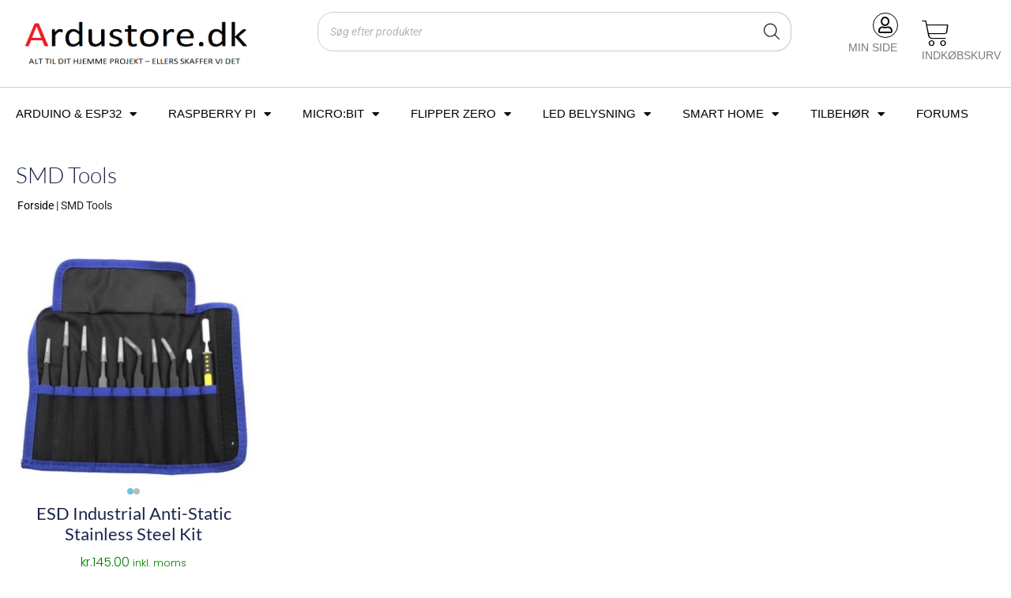

--- FILE ---
content_type: text/html; charset=UTF-8
request_url: https://ardustore.dk/produkt-kategori/smd-tools
body_size: 52665
content:
<!doctype html>
<html lang="da-DK" prefix="og: https://ogp.me/ns#">
<head>
	<meta charset="UTF-8">
	<meta name="viewport" content="width=device-width, initial-scale=1">
	<link rel="profile" href="https://gmpg.org/xfn/11">
		<style>img:is([sizes="auto" i], [sizes^="auto," i]) { contain-intrinsic-size: 3000px 1500px }</style>
	
<!-- Google Tag Manager for WordPress by gtm4wp.com -->
<script data-cfasync="false" data-pagespeed-no-defer>
	var gtm4wp_datalayer_name = "dataLayer";
	var dataLayer = dataLayer || [];
	const gtm4wp_use_sku_instead = 1;
	const gtm4wp_currency = 'DKK';
	const gtm4wp_product_per_impression = 10;
	const gtm4wp_clear_ecommerce = true;
	const gtm4wp_datalayer_max_timeout = 2000;
</script>
<!-- End Google Tag Manager for WordPress by gtm4wp.com -->
<!-- Søgemaskine-optimering af Rank Math - https://rankmath.com/ -->
<title>SMD Tools - Moduler &amp; Tilbehør hos Ardustore.dk</title>
<meta name="description" content="Udvalg af SMD Tools. Vi har samlet alt vedrørende SMD Tools så du finder præcist hvad du skal bruge hos ardustore.dk"/>
<meta name="robots" content="follow, index, max-snippet:-1, max-video-preview:-1, max-image-preview:large"/>
<link rel="canonical" href="https://ardustore.dk/produkt-kategori/smd-tools" />
<meta property="og:locale" content="da_DK" />
<meta property="og:type" content="article" />
<meta property="og:title" content="SMD Tools - Moduler &amp; Tilbehør hos Ardustore.dk" />
<meta property="og:description" content="Udvalg af SMD Tools. Vi har samlet alt vedrørende SMD Tools så du finder præcist hvad du skal bruge hos ardustore.dk" />
<meta property="og:url" content="https://ardustore.dk/produkt-kategori/smd-tools" />
<meta property="og:site_name" content="Ardustore.dk" />
<meta property="article:publisher" content="https://www.facebook.com/Ardustore.dk/" />
<meta name="twitter:card" content="summary_large_image" />
<meta name="twitter:title" content="SMD Tools - Moduler &amp; Tilbehør hos Ardustore.dk" />
<meta name="twitter:description" content="Udvalg af SMD Tools. Vi har samlet alt vedrørende SMD Tools så du finder præcist hvad du skal bruge hos ardustore.dk" />
<meta name="twitter:label1" content="Varer" />
<meta name="twitter:data1" content="1" />
<script type="application/ld+json" class="rank-math-schema">{"@context":"https://schema.org","@graph":[{"@type":"Organization","@id":"https://ardustore.dk/#organization","name":"Ardustore.dk","sameAs":["https://www.facebook.com/Ardustore.dk/"]},{"@type":"WebSite","@id":"https://ardustore.dk/#website","url":"https://ardustore.dk","name":"Ardustore.dk","publisher":{"@id":"https://ardustore.dk/#organization"},"inLanguage":"da-DK"},{"@type":"CollectionPage","@id":"https://ardustore.dk/produkt-kategori/smd-tools#webpage","url":"https://ardustore.dk/produkt-kategori/smd-tools","name":"SMD Tools - Moduler &amp; Tilbeh\u00f8r hos Ardustore.dk","isPartOf":{"@id":"https://ardustore.dk/#website"},"inLanguage":"da-DK"}]}</script>
<!-- /Rank Math WordPress SEO plugin -->

<link rel="alternate" type="application/rss+xml" title="Ardustore.dk &raquo; Feed" href="https://ardustore.dk/feed" />
<link rel="alternate" type="application/rss+xml" title="Ardustore.dk &raquo;-kommentar-feed" href="https://ardustore.dk/comments/feed" />
<link rel="alternate" type="application/rss+xml" title="Ardustore.dk &raquo; SMD Tools Kategori Feed" href="https://ardustore.dk/produkt-kategori/smd-tools/feed" />
<script>
window._wpemojiSettings = {"baseUrl":"https:\/\/s.w.org\/images\/core\/emoji\/16.0.1\/72x72\/","ext":".png","svgUrl":"https:\/\/s.w.org\/images\/core\/emoji\/16.0.1\/svg\/","svgExt":".svg","source":{"concatemoji":"https:\/\/ardustore.dk\/wp-includes\/js\/wp-emoji-release.min.js?ver=6.8.3"}};
/*! This file is auto-generated */
!function(s,n){var o,i,e;function c(e){try{var t={supportTests:e,timestamp:(new Date).valueOf()};sessionStorage.setItem(o,JSON.stringify(t))}catch(e){}}function p(e,t,n){e.clearRect(0,0,e.canvas.width,e.canvas.height),e.fillText(t,0,0);var t=new Uint32Array(e.getImageData(0,0,e.canvas.width,e.canvas.height).data),a=(e.clearRect(0,0,e.canvas.width,e.canvas.height),e.fillText(n,0,0),new Uint32Array(e.getImageData(0,0,e.canvas.width,e.canvas.height).data));return t.every(function(e,t){return e===a[t]})}function u(e,t){e.clearRect(0,0,e.canvas.width,e.canvas.height),e.fillText(t,0,0);for(var n=e.getImageData(16,16,1,1),a=0;a<n.data.length;a++)if(0!==n.data[a])return!1;return!0}function f(e,t,n,a){switch(t){case"flag":return n(e,"\ud83c\udff3\ufe0f\u200d\u26a7\ufe0f","\ud83c\udff3\ufe0f\u200b\u26a7\ufe0f")?!1:!n(e,"\ud83c\udde8\ud83c\uddf6","\ud83c\udde8\u200b\ud83c\uddf6")&&!n(e,"\ud83c\udff4\udb40\udc67\udb40\udc62\udb40\udc65\udb40\udc6e\udb40\udc67\udb40\udc7f","\ud83c\udff4\u200b\udb40\udc67\u200b\udb40\udc62\u200b\udb40\udc65\u200b\udb40\udc6e\u200b\udb40\udc67\u200b\udb40\udc7f");case"emoji":return!a(e,"\ud83e\udedf")}return!1}function g(e,t,n,a){var r="undefined"!=typeof WorkerGlobalScope&&self instanceof WorkerGlobalScope?new OffscreenCanvas(300,150):s.createElement("canvas"),o=r.getContext("2d",{willReadFrequently:!0}),i=(o.textBaseline="top",o.font="600 32px Arial",{});return e.forEach(function(e){i[e]=t(o,e,n,a)}),i}function t(e){var t=s.createElement("script");t.src=e,t.defer=!0,s.head.appendChild(t)}"undefined"!=typeof Promise&&(o="wpEmojiSettingsSupports",i=["flag","emoji"],n.supports={everything:!0,everythingExceptFlag:!0},e=new Promise(function(e){s.addEventListener("DOMContentLoaded",e,{once:!0})}),new Promise(function(t){var n=function(){try{var e=JSON.parse(sessionStorage.getItem(o));if("object"==typeof e&&"number"==typeof e.timestamp&&(new Date).valueOf()<e.timestamp+604800&&"object"==typeof e.supportTests)return e.supportTests}catch(e){}return null}();if(!n){if("undefined"!=typeof Worker&&"undefined"!=typeof OffscreenCanvas&&"undefined"!=typeof URL&&URL.createObjectURL&&"undefined"!=typeof Blob)try{var e="postMessage("+g.toString()+"("+[JSON.stringify(i),f.toString(),p.toString(),u.toString()].join(",")+"));",a=new Blob([e],{type:"text/javascript"}),r=new Worker(URL.createObjectURL(a),{name:"wpTestEmojiSupports"});return void(r.onmessage=function(e){c(n=e.data),r.terminate(),t(n)})}catch(e){}c(n=g(i,f,p,u))}t(n)}).then(function(e){for(var t in e)n.supports[t]=e[t],n.supports.everything=n.supports.everything&&n.supports[t],"flag"!==t&&(n.supports.everythingExceptFlag=n.supports.everythingExceptFlag&&n.supports[t]);n.supports.everythingExceptFlag=n.supports.everythingExceptFlag&&!n.supports.flag,n.DOMReady=!1,n.readyCallback=function(){n.DOMReady=!0}}).then(function(){return e}).then(function(){var e;n.supports.everything||(n.readyCallback(),(e=n.source||{}).concatemoji?t(e.concatemoji):e.wpemoji&&e.twemoji&&(t(e.twemoji),t(e.wpemoji)))}))}((window,document),window._wpemojiSettings);
</script>
<link rel='stylesheet' id='shipmondo-service-point-selector-block-style-css' href='https://ardustore.dk/wp-content/plugins/pakkelabels-for-woocommerce/public/build/blocks/service-point-selector/style-view.css?ver=4ffe73d575440c93dfc0' media='all' />
<style id='wp-emoji-styles-inline-css'>

	img.wp-smiley, img.emoji {
		display: inline !important;
		border: none !important;
		box-shadow: none !important;
		height: 1em !important;
		width: 1em !important;
		margin: 0 0.07em !important;
		vertical-align: -0.1em !important;
		background: none !important;
		padding: 0 !important;
	}
</style>
<link rel='stylesheet' id='bbp-default-css' href='https://ardustore.dk/wp-content/plugins/bbpress/templates/default/css/bbpress.min.css?ver=2.6.14' media='all' />
<link rel='stylesheet' id='woocommerce-layout-css' href='https://ardustore.dk/wp-content/plugins/woocommerce/assets/css/woocommerce-layout.css?ver=10.3.7' media='all' />
<link rel='stylesheet' id='woocommerce-smallscreen-css' href='https://ardustore.dk/wp-content/plugins/woocommerce/assets/css/woocommerce-smallscreen.css?ver=10.3.7' media='only screen and (max-width: 768px)' />
<link rel='stylesheet' id='woocommerce-general-css' href='https://ardustore.dk/wp-content/plugins/woocommerce/assets/css/woocommerce.css?ver=10.3.7' media='all' />
<style id='woocommerce-inline-inline-css'>
.woocommerce form .form-row .required { visibility: visible; }
</style>
<link rel='stylesheet' id='brands-styles-css' href='https://ardustore.dk/wp-content/plugins/woocommerce/assets/css/brands.css?ver=10.3.7' media='all' />
<link rel='stylesheet' id='dgwt-wcas-style-css' href='https://ardustore.dk/wp-content/plugins/ajax-search-for-woocommerce/assets/css/style.min.css?ver=1.31.0' media='all' />
<link rel='stylesheet' id='hello-elementor-css' href='https://ardustore.dk/wp-content/themes/hello-elementor/style.min.css?ver=3.4.3' media='all' />
<link rel='stylesheet' id='hello-elementor-theme-style-css' href='https://ardustore.dk/wp-content/themes/hello-elementor/theme.min.css?ver=3.4.3' media='all' />
<link rel='stylesheet' id='hello-elementor-header-footer-css' href='https://ardustore.dk/wp-content/themes/hello-elementor/header-footer.min.css?ver=3.4.3' media='all' />
<link rel='stylesheet' id='elementor-frontend-css' href='https://ardustore.dk/wp-content/plugins/elementor/assets/css/frontend.min.css?ver=3.33.1' media='all' />
<link rel='stylesheet' id='widget-image-css' href='https://ardustore.dk/wp-content/plugins/elementor/assets/css/widget-image.min.css?ver=3.33.1' media='all' />
<link rel='stylesheet' id='widget-woocommerce-menu-cart-css' href='https://ardustore.dk/wp-content/plugins/elementor-pro/assets/css/widget-woocommerce-menu-cart.min.css?ver=3.29.0' media='all' />
<link rel='stylesheet' id='widget-nav-menu-css' href='https://ardustore.dk/wp-content/plugins/elementor-pro/assets/css/widget-nav-menu.min.css?ver=3.29.0' media='all' />
<link rel='stylesheet' id='widget-heading-css' href='https://ardustore.dk/wp-content/plugins/elementor/assets/css/widget-heading.min.css?ver=3.33.1' media='all' />
<link rel='stylesheet' id='widget-nested-accordion-css' href='https://ardustore.dk/wp-content/plugins/elementor/assets/css/widget-nested-accordion.min.css?ver=3.33.1' media='all' />
<link rel='stylesheet' id='widget-video-css' href='https://ardustore.dk/wp-content/plugins/elementor/assets/css/widget-video.min.css?ver=3.33.1' media='all' />
<link rel='stylesheet' id='widget-woocommerce-products-css' href='https://ardustore.dk/wp-content/plugins/elementor-pro/assets/css/widget-woocommerce-products.min.css?ver=3.29.0' media='all' />
<link rel='stylesheet' id='elementor-icons-css' href='https://ardustore.dk/wp-content/plugins/elementor/assets/lib/eicons/css/elementor-icons.min.css?ver=5.44.0' media='all' />
<link rel='stylesheet' id='elementor-post-4926-css' href='https://ardustore.dk/wp-content/uploads/elementor/css/post-4926.css?ver=1768949479' media='all' />
<link rel='stylesheet' id='font-awesome-5-all-css' href='https://ardustore.dk/wp-content/plugins/elementor/assets/lib/font-awesome/css/all.min.css?ver=3.33.1' media='all' />
<link rel='stylesheet' id='font-awesome-4-shim-css' href='https://ardustore.dk/wp-content/plugins/elementor/assets/lib/font-awesome/css/v4-shims.min.css?ver=3.33.1' media='all' />
<link rel='stylesheet' id='elementor-post-32960-css' href='https://ardustore.dk/wp-content/uploads/elementor/css/post-32960.css?ver=1768949479' media='all' />
<link rel='stylesheet' id='elementor-post-33076-css' href='https://ardustore.dk/wp-content/uploads/elementor/css/post-33076.css?ver=1768949479' media='all' />
<link rel='stylesheet' id='elementor-post-33103-css' href='https://ardustore.dk/wp-content/uploads/elementor/css/post-33103.css?ver=1768949479' media='all' />
<link rel='stylesheet' id='elementor-gf-local-roboto-css' href='//ardustore.dk/wp-content/uploads/omgf/elementor-gf-local-roboto/elementor-gf-local-roboto.css?ver=1726220497' media='all' />
<link rel='stylesheet' id='elementor-gf-local-robotoslab-css' href='//ardustore.dk/wp-content/uploads/omgf/elementor-gf-local-robotoslab/elementor-gf-local-robotoslab.css?ver=1726220497' media='all' />
<link rel='stylesheet' id='elementor-gf-local-lato-css' href='//ardustore.dk/wp-content/uploads/omgf/elementor-gf-local-lato/elementor-gf-local-lato.css?ver=1726220497' media='all' />
<link rel='stylesheet' id='elementor-gf-local-poppins-css' href='//ardustore.dk/wp-content/uploads/omgf/elementor-gf-local-poppins/elementor-gf-local-poppins.css?ver=1726220497' media='all' />
<link rel='stylesheet' id='elementor-icons-shared-0-css' href='https://ardustore.dk/wp-content/plugins/elementor/assets/lib/font-awesome/css/fontawesome.min.css?ver=5.15.3' media='all' />
<link rel='stylesheet' id='elementor-icons-fa-regular-css' href='https://ardustore.dk/wp-content/plugins/elementor/assets/lib/font-awesome/css/regular.min.css?ver=5.15.3' media='all' />
<link rel='stylesheet' id='elementor-icons-fa-solid-css' href='https://ardustore.dk/wp-content/plugins/elementor/assets/lib/font-awesome/css/solid.min.css?ver=5.15.3' media='all' />
<script src="https://ardustore.dk/wp-includes/js/jquery/jquery.min.js?ver=3.7.1" id="jquery-core-js"></script>
<script src="https://ardustore.dk/wp-includes/js/jquery/jquery-migrate.min.js?ver=3.4.1" id="jquery-migrate-js"></script>
<script src="https://ardustore.dk/wp-content/plugins/woocommerce/assets/js/jquery-blockui/jquery.blockUI.min.js?ver=2.7.0-wc.10.3.7" id="wc-jquery-blockui-js" defer data-wp-strategy="defer"></script>
<script id="wc-add-to-cart-js-extra">
var wc_add_to_cart_params = {"ajax_url":"\/wp-admin\/admin-ajax.php","wc_ajax_url":"\/?wc-ajax=%%endpoint%%","i18n_view_cart":"Se kurv","cart_url":"https:\/\/ardustore.dk\/ny-kurv","is_cart":"","cart_redirect_after_add":"no"};
</script>
<script src="https://ardustore.dk/wp-content/plugins/woocommerce/assets/js/frontend/add-to-cart.min.js?ver=10.3.7" id="wc-add-to-cart-js" defer data-wp-strategy="defer"></script>
<script src="https://ardustore.dk/wp-content/plugins/woocommerce/assets/js/js-cookie/js.cookie.min.js?ver=2.1.4-wc.10.3.7" id="wc-js-cookie-js" defer data-wp-strategy="defer"></script>
<script id="woocommerce-js-extra">
var woocommerce_params = {"ajax_url":"\/wp-admin\/admin-ajax.php","wc_ajax_url":"\/?wc-ajax=%%endpoint%%","i18n_password_show":"Vis adgangskode","i18n_password_hide":"Skjul adgangskode"};
</script>
<script src="https://ardustore.dk/wp-content/plugins/woocommerce/assets/js/frontend/woocommerce.min.js?ver=10.3.7" id="woocommerce-js" defer data-wp-strategy="defer"></script>
<script src="https://ardustore.dk/wp-content/plugins/elementor/assets/lib/font-awesome/js/v4-shims.min.js?ver=3.33.1" id="font-awesome-4-shim-js"></script>
<link rel="https://api.w.org/" href="https://ardustore.dk/wp-json/" /><link rel="alternate" title="JSON" type="application/json" href="https://ardustore.dk/wp-json/wp/v2/product_cat/1313" /><link rel="EditURI" type="application/rsd+xml" title="RSD" href="https://ardustore.dk/xmlrpc.php?rsd" />
<meta name="generator" content="WordPress 6.8.3" />
<style id="woo-custom-stock-status" data-wcss-ver="1.6.5" >.woocommerce div.product .woo-custom-stock-status.in_stock_color { color: #77a464 !important; font-size: inherit }.woo-custom-stock-status.in_stock_color { color: #77a464 !important; font-size: inherit }.wc-block-components-product-badge{display:none!important;}ul .in_stock_color,ul.products .in_stock_color, li.wc-block-grid__product .in_stock_color { color: #77a464 !important; font-size: inherit }.woocommerce-table__product-name .in_stock_color { color: #77a464 !important; font-size: inherit }p.in_stock_color { color: #77a464 !important; font-size: inherit }.woocommerce div.product .wc-block-components-product-price .woo-custom-stock-status{font-size:16px}.woocommerce div.product .woo-custom-stock-status.only_s_left_in_stock_color { color: #77a464 !important; font-size: inherit }.woo-custom-stock-status.only_s_left_in_stock_color { color: #77a464 !important; font-size: inherit }.wc-block-components-product-badge{display:none!important;}ul .only_s_left_in_stock_color,ul.products .only_s_left_in_stock_color, li.wc-block-grid__product .only_s_left_in_stock_color { color: #77a464 !important; font-size: inherit }.woocommerce-table__product-name .only_s_left_in_stock_color { color: #77a464 !important; font-size: inherit }p.only_s_left_in_stock_color { color: #77a464 !important; font-size: inherit }.woocommerce div.product .wc-block-components-product-price .woo-custom-stock-status{font-size:16px}.woocommerce div.product .woo-custom-stock-status.can_be_backordered_color { color: #77a464 !important; font-size: inherit }.woo-custom-stock-status.can_be_backordered_color { color: #77a464 !important; font-size: inherit }.wc-block-components-product-badge{display:none!important;}ul .can_be_backordered_color,ul.products .can_be_backordered_color, li.wc-block-grid__product .can_be_backordered_color { color: #77a464 !important; font-size: inherit }.woocommerce-table__product-name .can_be_backordered_color { color: #77a464 !important; font-size: inherit }p.can_be_backordered_color { color: #77a464 !important; font-size: inherit }.woocommerce div.product .wc-block-components-product-price .woo-custom-stock-status{font-size:16px}.woocommerce div.product .woo-custom-stock-status.s_in_stock_color { color: #77a464 !important; font-size: inherit }.woo-custom-stock-status.s_in_stock_color { color: #77a464 !important; font-size: inherit }.wc-block-components-product-badge{display:none!important;}ul .s_in_stock_color,ul.products .s_in_stock_color, li.wc-block-grid__product .s_in_stock_color { color: #77a464 !important; font-size: inherit }.woocommerce-table__product-name .s_in_stock_color { color: #77a464 !important; font-size: inherit }p.s_in_stock_color { color: #77a464 !important; font-size: inherit }.woocommerce div.product .wc-block-components-product-price .woo-custom-stock-status{font-size:16px}.woocommerce div.product .woo-custom-stock-status.available_on_backorder_color { color: #77a464 !important; font-size: inherit }.woo-custom-stock-status.available_on_backorder_color { color: #77a464 !important; font-size: inherit }.wc-block-components-product-badge{display:none!important;}ul .available_on_backorder_color,ul.products .available_on_backorder_color, li.wc-block-grid__product .available_on_backorder_color { color: #77a464 !important; font-size: inherit }.woocommerce-table__product-name .available_on_backorder_color { color: #77a464 !important; font-size: inherit }p.available_on_backorder_color { color: #77a464 !important; font-size: inherit }.woocommerce div.product .wc-block-components-product-price .woo-custom-stock-status{font-size:16px}.woocommerce div.product .woo-custom-stock-status.out_of_stock_color { color: #ff0000 !important; font-size: inherit }.woo-custom-stock-status.out_of_stock_color { color: #ff0000 !important; font-size: inherit }.wc-block-components-product-badge{display:none!important;}ul .out_of_stock_color,ul.products .out_of_stock_color, li.wc-block-grid__product .out_of_stock_color { color: #ff0000 !important; font-size: inherit }.woocommerce-table__product-name .out_of_stock_color { color: #ff0000 !important; font-size: inherit }p.out_of_stock_color { color: #ff0000 !important; font-size: inherit }.woocommerce div.product .wc-block-components-product-price .woo-custom-stock-status{font-size:16px}.woocommerce div.product .woo-custom-stock-status.grouped_product_stock_status_color { color: #77a464 !important; font-size: inherit }.woo-custom-stock-status.grouped_product_stock_status_color { color: #77a464 !important; font-size: inherit }.wc-block-components-product-badge{display:none!important;}ul .grouped_product_stock_status_color,ul.products .grouped_product_stock_status_color, li.wc-block-grid__product .grouped_product_stock_status_color { color: #77a464 !important; font-size: inherit }.woocommerce-table__product-name .grouped_product_stock_status_color { color: #77a464 !important; font-size: inherit }p.grouped_product_stock_status_color { color: #77a464 !important; font-size: inherit }.woocommerce div.product .wc-block-components-product-price .woo-custom-stock-status{font-size:16px}.wd-product-stock.stock{display:none}.woocommerce-variation-price:not(:empty)+.woocommerce-variation-availability { margin-left: 0px; }.woocommerce-variation-price{
		        display:block!important}.woocommerce-variation-availability{
		        display:block!important}</style><!-- woo-custom-stock-status-color-css --><script></script><!-- woo-custom-stock-status-js -->
<!-- Google Tag Manager for WordPress by gtm4wp.com -->
<!-- GTM Container placement set to off -->
<script data-cfasync="false" data-pagespeed-no-defer>
	var dataLayer_content = {"pagePostType":"product","pagePostType2":"tax-product","pageCategory":[],"customerTotalOrders":0,"customerTotalOrderValue":0,"customerFirstName":"","customerLastName":"","customerBillingFirstName":"","customerBillingLastName":"","customerBillingCompany":"","customerBillingAddress1":"","customerBillingAddress2":"","customerBillingCity":"","customerBillingState":"","customerBillingPostcode":"","customerBillingCountry":"","customerBillingEmail":"","customerBillingEmailHash":"","customerBillingPhone":"","customerShippingFirstName":"","customerShippingLastName":"","customerShippingCompany":"","customerShippingAddress1":"","customerShippingAddress2":"","customerShippingCity":"","customerShippingState":"","customerShippingPostcode":"","customerShippingCountry":""};
	dataLayer.push( dataLayer_content );
</script>
<script data-cfasync="false" data-pagespeed-no-defer>
	console.warn && console.warn("[GTM4WP] Google Tag Manager container code placement set to OFF !!!");
	console.warn && console.warn("[GTM4WP] Data layer codes are active but GTM container must be loaded using custom coding !!!");
</script>
<!-- End Google Tag Manager for WordPress by gtm4wp.com -->		<style>
			.dgwt-wcas-ico-magnifier,.dgwt-wcas-ico-magnifier-handler{max-width:20px}.dgwt-wcas-search-wrapp{max-width:600px}.dgwt-wcas-search-wrapp .dgwt-wcas-sf-wrapp input[type=search].dgwt-wcas-search-input,.dgwt-wcas-search-wrapp .dgwt-wcas-sf-wrapp input[type=search].dgwt-wcas-search-input:hover,.dgwt-wcas-search-wrapp .dgwt-wcas-sf-wrapp input[type=search].dgwt-wcas-search-input:focus{color:#0a0002;border-color:#ccc}.dgwt-wcas-sf-wrapp input[type=search].dgwt-wcas-search-input::placeholder{color:#0a0002;opacity:.3}.dgwt-wcas-sf-wrapp input[type=search].dgwt-wcas-search-input::-webkit-input-placeholder{color:#0a0002;opacity:.3}.dgwt-wcas-sf-wrapp input[type=search].dgwt-wcas-search-input:-moz-placeholder{color:#0a0002;opacity:.3}.dgwt-wcas-sf-wrapp input[type=search].dgwt-wcas-search-input::-moz-placeholder{color:#0a0002;opacity:.3}.dgwt-wcas-sf-wrapp input[type=search].dgwt-wcas-search-input:-ms-input-placeholder{color:#0a0002}.dgwt-wcas-no-submit.dgwt-wcas-search-wrapp .dgwt-wcas-ico-magnifier path,.dgwt-wcas-search-wrapp .dgwt-wcas-close path{fill:#0a0002}.dgwt-wcas-loader-circular-path{stroke:#0a0002}.dgwt-wcas-preloader{opacity:.6}		</style>
			<noscript><style>.woocommerce-product-gallery{ opacity: 1 !important; }</style></noscript>
	<meta name="generator" content="Elementor 3.33.1; features: additional_custom_breakpoints; settings: css_print_method-external, google_font-enabled, font_display-auto">
<!-- Google Tag Manager -->
<script>(function(w,d,s,l,i){w[l]=w[l]||[];w[l].push({'gtm.start':new Date().getTime(),event:'gtm.js'});var f=d.getElementsByTagName(s)[0],j=d.createElement(s);j.async=true;j.src="https://ss.ardustore.dk/9pvwmazpg.js?"+i;f.parentNode.insertBefore(j,f);})(window,document,'script','dataLayer','adw=aWQ9R1RNLU5LU1NCQ1RC&page=3');</script>
<!-- End Google Tag Manager -->
<script type="application/ld+json">
    {
      "@context": "https://schema.org/",
      "@type": "Product",
      "name": "Product",
      "review": {
        "@type": "Review",
        "reviewRating": {
          "@type": "Rating",
          "ratingValue": 4.6,
          "bestRating": 5
        },
        "author": {
          "@type": "Person",
          "name": "+30 på trustpilot"
        }
      }
    }
    </script>
<meta name="google-site-verification" content="qVf8V8arQ5PCjU8MjZ5aUJt_fZ1j76i3MsxWD1GzjBg" />
<meta name="google-site-verification" content="Wwqc8tIYGFbH4IDeWqUGkdcAz443hlG0x7wkby_4uaA" />
<style>
/* KASSE: position mirrored subtotal at 80% from left on desktop */
@media (min-width: 767px) {
  #mirrored-cart-subtotal {
    position: absolute !important;
    left: 79.5%;
  }
}
</style>
			<style>
				.e-con.e-parent:nth-of-type(n+4):not(.e-lazyloaded):not(.e-no-lazyload),
				.e-con.e-parent:nth-of-type(n+4):not(.e-lazyloaded):not(.e-no-lazyload) * {
					background-image: none !important;
				}
				@media screen and (max-height: 1024px) {
					.e-con.e-parent:nth-of-type(n+3):not(.e-lazyloaded):not(.e-no-lazyload),
					.e-con.e-parent:nth-of-type(n+3):not(.e-lazyloaded):not(.e-no-lazyload) * {
						background-image: none !important;
					}
				}
				@media screen and (max-height: 640px) {
					.e-con.e-parent:nth-of-type(n+2):not(.e-lazyloaded):not(.e-no-lazyload),
					.e-con.e-parent:nth-of-type(n+2):not(.e-lazyloaded):not(.e-no-lazyload) * {
						background-image: none !important;
					}
				}
			</style>
			<link rel="icon" href="https://ardustore.dk/wp-content/uploads/2018/07/cropped-36623036_2079616665623555_3262575389901324288_n555-32x32.jpg" sizes="32x32" />
<link rel="icon" href="https://ardustore.dk/wp-content/uploads/2018/07/cropped-36623036_2079616665623555_3262575389901324288_n555-192x192.jpg" sizes="192x192" />
<link rel="apple-touch-icon" href="https://ardustore.dk/wp-content/uploads/2018/07/cropped-36623036_2079616665623555_3262575389901324288_n555-180x180.jpg" />
<meta name="msapplication-TileImage" content="https://ardustore.dk/wp-content/uploads/2018/07/cropped-36623036_2079616665623555_3262575389901324288_n555-270x270.jpg" />
		<style id="wp-custom-css">
			.wc-tab p {
    line-break: anywhere;
}
/* side + arkiv */
.product a.add_to_cart_button.ajax_add_to_cart,
.product.outofstock a.button {
    background: black;
    color: white;
    text-transform: uppercase;
    font-size: 14px;
    border-radius: 0;
    margin-top: 0 !important;
}

li.product {
    text-align: center;
}

body {
    margin-top: 0 !important;
}
a.added_to_cart.wc-forward {
    margin-left: 10px;
}
/* KNAP */
button#bbp_topic_submit,
.bbpress button#user-submit,
.bbp-form button,
button {
    color: white !important;
}
.main-navigation button {
	color: black !important;
}

#bbpress-forums #new-post fieldset.bbp-form fieldset.bbp-form {
    border: 1px solid #ccc;
}
.forum-archive header.entry-header,
.bbp-new-topics .bbp-breadcrumb, 
.bbp-new-topics .bbp-search-form {
    display: none;
}
/* FORUM END */
/* GOOGLE PAGESPEED FIXES */ 
body, button, input, select, textarea,
.woocommerce div.product .woocommerce-tabs ul.tabs li.active a{
    color: #222;
}
div#secondary #text-8 strong {
    line-height: 28px;
}
/* GOOGLE PAGESPEED FIXES END */ 
.cart_totals.calculated_shipping {    width: 100% !important;}.woocommerce .cart-collaterals .cart_totals table td, .woocommerce-page .cart-collaterals .cart_totals table td {    width: 100% !important;}.woocommerce ul#shipping_method {    text-align: left;}

@media screen and (max-width: 767px) {.woocommerce ul#shipping_method li:first-child {margin-top: 30px !important;}}

 @media(min-width: 980px){  .col2-set .col-1, .col2-set .col-2 {    float: left;    width: 100%;    margin-right: 4%;  }  .col2-set .col-2 {    margin-right: 0;  }}

.woocommerce table.shop_table tfoot th, .woocommerce-page table.shop_table tfoot th {    vertical-align: Top;}

.site-footer-social-ad .fa {    display: none; }

.site-footer-social-ad {    font-size: 10px;}

.woocommerce-MyAccount-navigation {
display:none;
}

.woocommerce-account .woocommerce-MyAccount-content {
    width: 100%;
}


.woocommerce ul.products li.product .price { height:44px; max-height:44px; overflow:hidden; }


.woocommerce-Price-amount { color: green; }
.woocommerce-price-suffix { color: green; }



/* MIN SIDE */
#customer_login .woocommerce-form-login .woocommerce-form-login__submit,
#customer_login button.woocommerce-Button.woocommerce-button.button.woocommerce-form-register__submit{
    background: black;
}
#customer_login .woocommerce-form-login .woocommerce-form-login__submit:hover,
#customer_login button.woocommerce-Button.woocommerce-button.button.woocommerce-form-register__submit:hover{
    color: black !important;
     background: #c9c9c9;
}
@media (max-width: 600px) {
	div#primary {
    padding: 25px 10px !important;
}
}

/* FORUM */
.bbpress #secondary {
    display: none !important;!i;!;
}

.bbpress div#primary {
    width: 100%;
    max-width: 1240px;
    margin: auto !important;!i;!;
    float: unset;
}
/* KAT */
.archive li.product a {
    text-align: center;
}

.archive li.product a.button {
    color: white !important;
    margin-top: 10px !important;
}
@media (min-width:500px) {
    #youtube {
    min-width: 400px;
}
}
@media (max-width:500px) {
div#herogrid {
    display: flex !important
;
    flex-direction: column;
}
}		</style>
		<style id="kirki-inline-styles"></style></head>
<body class="archive tax-product_cat term-smd-tools term-1313 wp-custom-logo wp-embed-responsive wp-theme-hello-elementor theme-hello-elementor woocommerce woocommerce-page woocommerce-no-js hello-elementor-default elementor-page-33103 elementor-default elementor-template-full-width elementor-kit-4926">


<script type="text/javascript" id="bbp-swap-no-js-body-class">
	document.body.className = document.body.className.replace( 'bbp-no-js', 'bbp-js' );
</script>

<!-- Google Tag Manager (noscript) -->
<noscript><iframe src="https://ss.ardustore.dk/ns.html?id=GTM-NKSSBCTB" height="0" width="0" style="display:none;visibility:hidden"></iframe></noscript>
<!-- End Google Tag Manager (noscript) -->

<a class="skip-link screen-reader-text" href="#content">Videre til indhold</a>

		<div data-elementor-type="header" data-elementor-id="32960" class="elementor elementor-32960 elementor-location-header" data-elementor-post-type="elementor_library">
			<div class="elementor-element elementor-element-066a6a7 e-con-full elementor-hidden-mobile e-flex e-con e-parent" data-id="066a6a7" data-element_type="container" data-settings="{&quot;background_background&quot;:&quot;classic&quot;}">
		<div class="elementor-element elementor-element-776d83a e-con-full elementor-hidden-desktop elementor-hidden-tablet elementor-hidden-mobile e-flex e-con e-child" data-id="776d83a" data-element_type="container" data-settings="{&quot;background_background&quot;:&quot;classic&quot;}">
				<div class="elementor-element elementor-element-b5d05c6 elementor-widget elementor-widget-text-editor" data-id="b5d05c6" data-element_type="widget" data-widget_type="text-editor.default">
				<div class="elementor-widget-container">
									<p>Der vil blive pakket ordre den 22/12, 23/12, 29/12, og den 30/12. Vi ønsker alle en god jul, og et godt nytår. :)</p>								</div>
				</div>
				</div>
		<div class="elementor-element elementor-element-f8a7fb9 e-flex e-con-boxed e-con e-child" data-id="f8a7fb9" data-element_type="container">
					<div class="e-con-inner">
		<div class="elementor-element elementor-element-b6c6091 e-con-full e-flex e-con e-child" data-id="b6c6091" data-element_type="container">
				<div class="elementor-element elementor-element-7532355 elementor-widget elementor-widget-theme-site-logo elementor-widget-image" data-id="7532355" data-element_type="widget" id="desktop-logo" data-widget_type="theme-site-logo.default">
				<div class="elementor-widget-container">
											<a href="https://ardustore.dk">
			<img fetchpriority="high" width="699" height="209" src="https://ardustore.dk/wp-content/uploads/2020/02/Ardustore.dk-2025.png" class="attachment-full size-full wp-image-35169" alt="Ardustore.dk - 2025" srcset="https://ardustore.dk/wp-content/uploads/2020/02/Ardustore.dk-2025.png 699w, https://ardustore.dk/wp-content/uploads/2020/02/Ardustore.dk-2025-300x90.png 300w, https://ardustore.dk/wp-content/uploads/2020/02/Ardustore.dk-2025-600x179.png 600w, https://ardustore.dk/wp-content/uploads/2020/02/Ardustore.dk-2025-64x19.png 64w" sizes="(max-width: 699px) 100vw, 699px" />				</a>
											</div>
				</div>
				</div>
		<div class="elementor-element elementor-element-4c754e2 e-con-full e-flex e-con e-child" data-id="4c754e2" data-element_type="container">
				<div class="elementor-element elementor-element-a6dc514 elementor-widget elementor-widget-fibosearch" data-id="a6dc514" data-element_type="widget" data-widget_type="fibosearch.default">
				<div class="elementor-widget-container">
					<div  class="dgwt-wcas-search-wrapp dgwt-wcas-is-detail-box dgwt-wcas-has-submit woocommerce dgwt-wcas-style-solaris js-dgwt-wcas-layout-classic dgwt-wcas-layout-classic js-dgwt-wcas-mobile-overlay-enabled">
		<form class="dgwt-wcas-search-form" role="search" action="https://ardustore.dk/" method="get">
		<div class="dgwt-wcas-sf-wrapp">
						<label class="screen-reader-text"
				   for="dgwt-wcas-search-input-1">Products search</label>

			<input id="dgwt-wcas-search-input-1"
				   type="search"
				   class="dgwt-wcas-search-input"
				   name="s"
				   value=""
				   placeholder="Søg efter produkter"
				   autocomplete="off"
							/>
			<div class="dgwt-wcas-preloader"></div>

			<div class="dgwt-wcas-voice-search"></div>

							<button type="submit"
						aria-label="Search"
						class="dgwt-wcas-search-submit">				<svg class="dgwt-wcas-ico-magnifier" xmlns="http://www.w3.org/2000/svg"
					 xmlns:xlink="http://www.w3.org/1999/xlink" x="0px" y="0px"
					 viewBox="0 0 51.539 51.361" xml:space="preserve">
		             <path 						 d="M51.539,49.356L37.247,35.065c3.273-3.74,5.272-8.623,5.272-13.983c0-11.742-9.518-21.26-21.26-21.26 S0,9.339,0,21.082s9.518,21.26,21.26,21.26c5.361,0,10.244-1.999,13.983-5.272l14.292,14.292L51.539,49.356z M2.835,21.082 c0-10.176,8.249-18.425,18.425-18.425s18.425,8.249,18.425,18.425S31.436,39.507,21.26,39.507S2.835,31.258,2.835,21.082z"/>
				</svg>
				</button>
			
			<input type="hidden" name="post_type" value="product"/>
			<input type="hidden" name="dgwt_wcas" value="1"/>

			
					</div>
	</form>
</div>
				</div>
				</div>
				</div>
		<div class="elementor-element elementor-element-52ed5ee e-con-full e-flex e-con e-child" data-id="52ed5ee" data-element_type="container" id="topikoner">
		<div class="elementor-element elementor-element-5222cb9 e-con-full e-flex e-con e-child" data-id="5222cb9" data-element_type="container" id="minside">
				<div class="elementor-element elementor-element-751df10 elementor-view-framed elementor-shape-circle elementor-widget elementor-widget-icon" data-id="751df10" data-element_type="widget" data-widget_type="icon.default">
				<div class="elementor-widget-container">
							<div class="elementor-icon-wrapper">
			<a class="elementor-icon" href="https://ardustore.dk/min-side">
			<i aria-hidden="true" class="far fa-user"></i>			</a>
		</div>
						</div>
				</div>
				<div class="elementor-element elementor-element-6787f11 elementor-widget elementor-widget-text-editor" data-id="6787f11" data-element_type="widget" data-widget_type="text-editor.default">
				<div class="elementor-widget-container">
									<a href="https://ardustore.dk/min-side" style="color:#7A7A7A;">Min side</a>								</div>
				</div>
				</div>
		<div class="elementor-element elementor-element-6ed0330 e-con-full e-flex e-con e-child" data-id="6ed0330" data-element_type="container" id="minicart">
				<div class="elementor-element elementor-element-20aac08 toggle-icon--cart-light elementor-menu-cart--empty-indicator-hide elementor-menu-cart--items-indicator-bubble elementor-menu-cart--cart-type-side-cart elementor-menu-cart--show-remove-button-yes elementor-widget elementor-widget-woocommerce-menu-cart" data-id="20aac08" data-element_type="widget" data-settings="{&quot;cart_type&quot;:&quot;side-cart&quot;,&quot;open_cart&quot;:&quot;click&quot;,&quot;automatically_open_cart&quot;:&quot;no&quot;}" data-widget_type="woocommerce-menu-cart.default">
				<div class="elementor-widget-container">
							<div class="elementor-menu-cart__wrapper">
							<div class="elementor-menu-cart__toggle_wrapper">
					<div class="elementor-menu-cart__container elementor-lightbox" aria-hidden="true">
						<div class="elementor-menu-cart__main" aria-hidden="true">
									<div class="elementor-menu-cart__close-button">
					</div>
									<div class="widget_shopping_cart_content">
															</div>
						</div>
					</div>
							<div class="elementor-menu-cart__toggle elementor-button-wrapper">
			<a id="elementor-menu-cart__toggle_button" href="#" class="elementor-menu-cart__toggle_button elementor-button elementor-size-sm" aria-expanded="false">
				<span class="elementor-button-text"><span class="woocommerce-Price-amount amount"><bdi><span class="woocommerce-Price-currencySymbol">kr.</span>0.00</bdi></span></span>
				<span class="elementor-button-icon">
					<span class="elementor-button-icon-qty" data-counter="0">0</span>
					<i class="eicon-cart-light"></i>					<span class="elementor-screen-only">Kurv</span>
				</span>
			</a>
		</div>
						</div>
					</div> <!-- close elementor-menu-cart__wrapper -->
						</div>
				</div>
				<div class="elementor-element elementor-element-6d174ba elementor-widget elementor-widget-text-editor" data-id="6d174ba" data-element_type="widget" data-widget_type="text-editor.default">
				<div class="elementor-widget-container">
									<p>Indkøbskurv</p>								</div>
				</div>
				</div>
				</div>
					</div>
				</div>
		<div class="elementor-element elementor-element-0d6e38d e-con-full e-flex e-con e-child" data-id="0d6e38d" data-element_type="container">
				<div class="elementor-element elementor-element-d0bbd87 elementor-nav-menu--dropdown-tablet elementor-nav-menu__text-align-aside elementor-nav-menu--toggle elementor-nav-menu--burger elementor-widget elementor-widget-nav-menu" data-id="d0bbd87" data-element_type="widget" data-settings="{&quot;layout&quot;:&quot;horizontal&quot;,&quot;submenu_icon&quot;:{&quot;value&quot;:&quot;&lt;i class=\&quot;fas fa-caret-down\&quot;&gt;&lt;\/i&gt;&quot;,&quot;library&quot;:&quot;fa-solid&quot;},&quot;toggle&quot;:&quot;burger&quot;}" data-widget_type="nav-menu.default">
				<div class="elementor-widget-container">
								<nav aria-label="Menu" class="elementor-nav-menu--main elementor-nav-menu__container elementor-nav-menu--layout-horizontal e--pointer-underline e--animation-fade">
				<ul id="menu-1-d0bbd87" class="elementor-nav-menu"><li class="menu-item menu-item-type-taxonomy menu-item-object-product_cat menu-item-has-children menu-item-36278"><a href="https://ardustore.dk/produkt-kategori/arduino-esp32-store" class="elementor-item">Arduino &#038; ESP32</a>
<ul class="sub-menu elementor-nav-menu--dropdown">
	<li class="menu-item menu-item-type-taxonomy menu-item-object-product_cat menu-item-has-children menu-item-28656"><a href="https://ardustore.dk/produkt-kategori/arduino-esp32-store/udviklingsboard" class="elementor-sub-item">Udviklingsboard</a>
	<ul class="sub-menu elementor-nav-menu--dropdown">
		<li class="menu-item menu-item-type-taxonomy menu-item-object-product_cat menu-item-28701"><a href="https://ardustore.dk/produkt-kategori/arduino-esp32-store/udviklingsboard/arduino-udviklingsboard" class="elementor-sub-item">Arduino Udviklingsboard</a></li>
		<li class="menu-item menu-item-type-taxonomy menu-item-object-product_cat menu-item-28703"><a href="https://ardustore.dk/produkt-kategori/arduino-esp32-store/udviklingsboard/esp32-udviklingsboard" class="elementor-sub-item">ESP32 Udviklingsboard</a></li>
		<li class="menu-item menu-item-type-taxonomy menu-item-object-product_cat menu-item-28704"><a href="https://ardustore.dk/produkt-kategori/arduino-esp32-store/udviklingsboard/esp8266-udviklingsboard" class="elementor-sub-item">ESP8266 Udviklingsboard</a></li>
		<li class="menu-item menu-item-type-taxonomy menu-item-object-product_cat menu-item-28705"><a href="https://ardustore.dk/produkt-kategori/arduino-esp32-store/udviklingsboard/digispark-udviklingsboard" class="elementor-sub-item">Digispark Udviklingsboard</a></li>
		<li class="menu-item menu-item-type-taxonomy menu-item-object-product_cat menu-item-28706"><a href="https://ardustore.dk/produkt-kategori/arduino-esp32-store/udviklingsboard/lilypad-udviklingsboard" class="elementor-sub-item">LilyPad Udviklingsboard</a></li>
		<li class="menu-item menu-item-type-taxonomy menu-item-object-product_cat menu-item-32436"><a href="https://ardustore.dk/produkt-kategori/arduino-esp32-store/udviklingsboard/seeeduino-udviklingsboard" class="elementor-sub-item">Seeeduino Udviklingsboard</a></li>
	</ul>
</li>
	<li class="menu-item menu-item-type-taxonomy menu-item-object-product_cat menu-item-has-children menu-item-30223"><a href="https://ardustore.dk/produkt-kategori/arduino-esp32-store/arduino-shields" class="elementor-sub-item">Shields</a>
	<ul class="sub-menu elementor-nav-menu--dropdown">
		<li class="menu-item menu-item-type-taxonomy menu-item-object-product_cat menu-item-30224"><a href="https://ardustore.dk/produkt-kategori/arduino-esp32-store/arduino-shields/batteri-shield" class="elementor-sub-item">Batteri Shield</a></li>
		<li class="menu-item menu-item-type-taxonomy menu-item-object-product_cat menu-item-30225"><a href="https://ardustore.dk/produkt-kategori/arduino-esp32-store/arduino-shields/display-shield" class="elementor-sub-item">Display Shield</a></li>
		<li class="menu-item menu-item-type-taxonomy menu-item-object-product_cat menu-item-30226"><a href="https://ardustore.dk/produkt-kategori/arduino-esp32-store/arduino-shields/expansion-shield" class="elementor-sub-item">Expansion Shield</a></li>
		<li class="menu-item menu-item-type-taxonomy menu-item-object-product_cat menu-item-30227"><a href="https://ardustore.dk/produkt-kategori/arduino-esp32-store/arduino-shields/network-shield" class="elementor-sub-item">Network Shield</a></li>
		<li class="menu-item menu-item-type-taxonomy menu-item-object-product_cat menu-item-30228"><a href="https://ardustore.dk/produkt-kategori/arduino-esp32-store/arduino-shields/programmerings-shield" class="elementor-sub-item">Programmerings Shield</a></li>
		<li class="menu-item menu-item-type-taxonomy menu-item-object-product_cat menu-item-30229"><a href="https://ardustore.dk/produkt-kategori/arduino-esp32-store/arduino-shields/prototype-shield" class="elementor-sub-item">Prototype Shield</a></li>
		<li class="menu-item menu-item-type-taxonomy menu-item-object-product_cat menu-item-30230"><a href="https://ardustore.dk/produkt-kategori/arduino-esp32-store/arduino-shields/relae-shield" class="elementor-sub-item">Relæ Shield</a></li>
		<li class="menu-item menu-item-type-taxonomy menu-item-object-product_cat menu-item-30231"><a href="https://ardustore.dk/produkt-kategori/arduino-esp32-store/arduino-shields/wemos-d1-mini-shield" class="elementor-sub-item">Wemos D1 Mini Shield</a></li>
		<li class="menu-item menu-item-type-taxonomy menu-item-object-product_cat menu-item-42280"><a href="https://ardustore.dk/produkt-kategori/arduino-esp32-store/arduino-shields/motor-shield" class="elementor-sub-item">Motor Shield</a></li>
	</ul>
</li>
	<li class="menu-item menu-item-type-taxonomy menu-item-object-product_cat menu-item-has-children menu-item-35231"><a href="https://ardustore.dk/produkt-kategori/arduino-esp32-store/arduino-sensor" class="elementor-sub-item">Sensor</a>
	<ul class="sub-menu elementor-nav-menu--dropdown">
		<li class="menu-item menu-item-type-taxonomy menu-item-object-product_cat menu-item-35232"><a href="https://ardustore.dk/produkt-kategori/arduino-esp32-store/arduino-sensor/temperatur-fugtighed-sensor" class="elementor-sub-item">Temperatur &#038; Fugtighed</a></li>
		<li class="menu-item menu-item-type-taxonomy menu-item-object-product_cat menu-item-35234"><a href="https://ardustore.dk/produkt-kategori/arduino-esp32-store/arduino-sensor/lysfoelsom-lux-sensor" class="elementor-sub-item">Lysfølsom &#038; Lux</a></li>
		<li class="menu-item menu-item-type-taxonomy menu-item-object-product_cat menu-item-35236"><a href="https://ardustore.dk/produkt-kategori/arduino-esp32-store/arduino-sensor/vand-niveau-sensor" class="elementor-sub-item">Vand &#038; Niveau</a></li>
		<li class="menu-item menu-item-type-taxonomy menu-item-object-product_cat menu-item-35238"><a href="https://ardustore.dk/produkt-kategori/arduino-esp32-store/arduino-sensor/hall-magnet-sensor" class="elementor-sub-item">Hall &#038; Magnet</a></li>
		<li class="menu-item menu-item-type-taxonomy menu-item-object-product_cat menu-item-35239"><a href="https://ardustore.dk/produkt-kategori/arduino-esp32-store/arduino-sensor/ir-infraroede-sensor" class="elementor-sub-item">IR Infrarøde</a></li>
		<li class="menu-item menu-item-type-taxonomy menu-item-object-product_cat menu-item-35240"><a href="https://ardustore.dk/produkt-kategori/arduino-esp32-store/arduino-sensor/bevaegelse-sensor" class="elementor-sub-item">Bevægelse</a></li>
		<li class="menu-item menu-item-type-taxonomy menu-item-object-product_cat menu-item-40526"><a href="https://ardustore.dk/produkt-kategori/arduino-esp32-store/arduino-sensor/afstand-naerhedssensor" class="elementor-sub-item">Afstand &#038; Nærhed</a></li>
	</ul>
</li>
	<li class="menu-item menu-item-type-taxonomy menu-item-object-product_cat menu-item-has-children menu-item-32057"><a href="https://ardustore.dk/produkt-kategori/arduino-esp32-store/arduino-pi-moduler" class="elementor-sub-item">Moduler</a>
	<ul class="sub-menu elementor-nav-menu--dropdown">
		<li class="menu-item menu-item-type-taxonomy menu-item-object-product_cat menu-item-has-children menu-item-31249"><a href="https://ardustore.dk/produkt-kategori/arduino-esp32-store/arduino-pi-moduler/sensor-moduler" class="elementor-sub-item">Sensor Moduler</a>
		<ul class="sub-menu elementor-nav-menu--dropdown">
			<li class="menu-item menu-item-type-taxonomy menu-item-object-product_cat menu-item-31250"><a href="https://ardustore.dk/produkt-kategori/arduino-esp32-store/arduino-pi-moduler/sensor-moduler/temperatur-fugtighed-moduler" class="elementor-sub-item">Temperatur &#038; Fugtighed</a></li>
			<li class="menu-item menu-item-type-taxonomy menu-item-object-product_cat menu-item-31253"><a href="https://ardustore.dk/produkt-kategori/arduino-esp32-store/arduino-pi-moduler/sensor-moduler/fotosensitiv-lysstyrkefoeler-moduler" class="elementor-sub-item">Fotosensitiv &#038; Lysstyrkeføler</a></li>
			<li class="menu-item menu-item-type-taxonomy menu-item-object-product_cat menu-item-31273"><a href="https://ardustore.dk/produkt-kategori/arduino-esp32-store/arduino-pi-moduler/sensor-moduler/bevaegelse-motion-moduler" class="elementor-sub-item">Bevægelse &#038; Motion</a></li>
			<li class="menu-item menu-item-type-taxonomy menu-item-object-product_cat menu-item-31275"><a href="https://ardustore.dk/produkt-kategori/arduino-esp32-store/arduino-pi-moduler/sensor-moduler/knock-slagsensor-moduler" class="elementor-sub-item">Knock &#038; Slagsensor</a></li>
			<li class="menu-item menu-item-type-taxonomy menu-item-object-product_cat menu-item-31276"><a href="https://ardustore.dk/produkt-kategori/arduino-esp32-store/arduino-pi-moduler/sensor-moduler/hall-magnetfelt-moduler" class="elementor-sub-item">Hall &#038; Magnetfelt</a></li>
			<li class="menu-item menu-item-type-taxonomy menu-item-object-product_cat menu-item-31278"><a href="https://ardustore.dk/produkt-kategori/arduino-esp32-store/arduino-pi-moduler/sensor-moduler/vand-regnsensor-moduler" class="elementor-sub-item">Vand &#038; Regnsensor</a></li>
			<li class="menu-item menu-item-type-taxonomy menu-item-object-product_cat menu-item-31279"><a href="https://ardustore.dk/produkt-kategori/arduino-esp32-store/arduino-pi-moduler/sensor-moduler/flamme-brand-moduler" class="elementor-sub-item">Flamme &#038; Brand</a></li>
			<li class="menu-item menu-item-type-taxonomy menu-item-object-product_cat menu-item-31280"><a href="https://ardustore.dk/produkt-kategori/arduino-esp32-store/arduino-pi-moduler/sensor-moduler/laengde-afstand-moduler" class="elementor-sub-item">Længde &#038; Afstand</a></li>
			<li class="menu-item menu-item-type-taxonomy menu-item-object-product_cat menu-item-31281"><a href="https://ardustore.dk/produkt-kategori/arduino-esp32-store/arduino-pi-moduler/sensor-moduler/gyroskop-accelerometer-moduler" class="elementor-sub-item">Gyroskop &#038; Accelerometer</a></li>
			<li class="menu-item menu-item-type-taxonomy menu-item-object-product_cat menu-item-36992"><a href="https://ardustore.dk/produkt-kategori/arduino-esp32-store/arduino-pi-moduler/sensor-moduler/luftkvalitet-gas-module" class="elementor-sub-item">Luftkvalitet &#038; Gas</a></li>
			<li class="menu-item menu-item-type-taxonomy menu-item-object-product_cat menu-item-47595"><a href="https://ardustore.dk/produkt-kategori/arduino-esp32-store/arduino-pi-moduler/sensor-moduler/vaegt-vejeceller" class="elementor-sub-item">Vægt &amp; Vejeceller</a></li>
		</ul>
</li>
		<li class="menu-item menu-item-type-taxonomy menu-item-object-product_cat menu-item-has-children menu-item-31501"><a href="https://ardustore.dk/produkt-kategori/arduino-esp32-store/arduino-pi-moduler/lyd-mikrofon-moduler" class="elementor-sub-item">Lyd &#038; Mikrofon</a>
		<ul class="sub-menu elementor-nav-menu--dropdown">
			<li class="menu-item menu-item-type-taxonomy menu-item-object-product_cat menu-item-31502"><a href="https://ardustore.dk/produkt-kategori/arduino-esp32-store/arduino-pi-moduler/lyd-mikrofon-moduler/buzzer-lydgiver-moduler" class="elementor-sub-item">Buzzer &#038; Lydgiver</a></li>
			<li class="menu-item menu-item-type-taxonomy menu-item-object-product_cat menu-item-31503"><a href="https://ardustore.dk/produkt-kategori/arduino-esp32-store/arduino-pi-moduler/lyd-mikrofon-moduler/sound-audio-moduler" class="elementor-sub-item">Sound &#038; Audio</a></li>
			<li class="menu-item menu-item-type-taxonomy menu-item-object-product_cat menu-item-31510"><a href="https://ardustore.dk/produkt-kategori/arduino-esp32-store/arduino-pi-moduler/lyd-mikrofon-moduler/mikrofon-lydoptager-moduler" class="elementor-sub-item">Mikrofon &#038; Lydoptager</a></li>
			<li class="menu-item menu-item-type-taxonomy menu-item-object-product_cat menu-item-31511"><a href="https://ardustore.dk/produkt-kategori/arduino-esp32-store/arduino-pi-moduler/lyd-mikrofon-moduler/vibration-vibering-moduler" class="elementor-sub-item">Vibration &#038; Vibering</a></li>
		</ul>
</li>
		<li class="menu-item menu-item-type-taxonomy menu-item-object-product_cat menu-item-has-children menu-item-31512"><a href="https://ardustore.dk/produkt-kategori/arduino-esp32-store/arduino-pi-moduler/display-interface-moduler" class="elementor-sub-item">Display &#038; Interface</a>
		<ul class="sub-menu elementor-nav-menu--dropdown">
			<li class="menu-item menu-item-type-taxonomy menu-item-object-product_cat menu-item-31515"><a href="https://ardustore.dk/produkt-kategori/arduino-esp32-store/arduino-pi-moduler/display-interface-moduler/lcd-tft-display-moduler" class="elementor-sub-item">LCD &#038; TFT Display</a></li>
			<li class="menu-item menu-item-type-taxonomy menu-item-object-product_cat menu-item-31542"><a href="https://ardustore.dk/produkt-kategori/arduino-esp32-store/arduino-pi-moduler/display-interface-moduler/oled-display-moduler" class="elementor-sub-item">OLED Display</a></li>
			<li class="menu-item menu-item-type-taxonomy menu-item-object-product_cat menu-item-31607"><a href="https://ardustore.dk/produkt-kategori/arduino-esp32-store/arduino-pi-moduler/display-interface-moduler/led-matrix-display-moduler" class="elementor-sub-item">LED Matrix Display</a></li>
			<li class="menu-item menu-item-type-taxonomy menu-item-object-product_cat menu-item-31611"><a href="https://ardustore.dk/produkt-kategori/arduino-esp32-store/arduino-pi-moduler/display-interface-moduler/segment-display-modules" class="elementor-sub-item">Segment Display</a></li>
			<li class="menu-item menu-item-type-taxonomy menu-item-object-product_cat menu-item-43415"><a href="https://ardustore.dk/produkt-kategori/arduino-esp32-store/arduino-pi-moduler/display-interface-moduler/rs485-rs422-display" class="elementor-sub-item">RS485/RS422 Display</a></li>
			<li class="menu-item menu-item-type-taxonomy menu-item-object-product_cat menu-item-43661"><a href="https://ardustore.dk/produkt-kategori/arduino-esp32-store/arduino-pi-moduler/display-interface-moduler/esp32-display" class="elementor-sub-item">ESP32 Display</a></li>
		</ul>
</li>
		<li class="menu-item menu-item-type-taxonomy menu-item-object-product_cat menu-item-has-children menu-item-31514"><a href="https://ardustore.dk/produkt-kategori/arduino-esp32-store/arduino-pi-moduler/interface-switch-moduler" class="elementor-sub-item">Interface &#038; Switch</a>
		<ul class="sub-menu elementor-nav-menu--dropdown">
			<li class="menu-item menu-item-type-taxonomy menu-item-object-product_cat menu-item-31520"><a href="https://ardustore.dk/produkt-kategori/arduino-esp32-store/arduino-pi-moduler/interface-switch-moduler/joystick-konsolstyring-moduler" class="elementor-sub-item">Joystick &#038; Konsolstyring</a></li>
			<li class="menu-item menu-item-type-taxonomy menu-item-object-product_cat menu-item-31598"><a href="https://ardustore.dk/produkt-kategori/arduino-esp32-store/arduino-pi-moduler/interface-switch-moduler/touch-beroeringssensor-moduler" class="elementor-sub-item">Touch &#038; Berøringssensor</a></li>
			<li class="menu-item menu-item-type-taxonomy menu-item-object-product_cat menu-item-32009"><a href="https://ardustore.dk/produkt-kategori/arduino-esp32-store/arduino-pi-moduler/interface-switch-moduler/afbryder-switch-moduler" class="elementor-sub-item">Afbryder &#038; Switch</a></li>
			<li class="menu-item menu-item-type-taxonomy menu-item-object-product_cat menu-item-32010"><a href="https://ardustore.dk/produkt-kategori/arduino-esp32-store/arduino-pi-moduler/interface-switch-moduler/digital-encoder-moduler" class="elementor-sub-item">Digital Encoder</a></li>
			<li class="menu-item menu-item-type-taxonomy menu-item-object-product_cat menu-item-36904"><a href="https://ardustore.dk/produkt-kategori/arduino-esp32-store/arduino-pi-moduler/interface-switch-moduler/prototype-udviklings-module" class="elementor-sub-item">Prototype &#038; Udvikling</a></li>
			<li class="menu-item menu-item-type-taxonomy menu-item-object-product_cat menu-item-48167"><a href="https://ardustore.dk/produkt-kategori/arduino-esp32-store/arduino-pi-moduler/interface-switch-moduler/digitalt-potentiometer-moduler" class="elementor-sub-item">Digitalt Potentiometer</a></li>
		</ul>
</li>
		<li class="menu-item menu-item-type-taxonomy menu-item-object-product_cat menu-item-has-children menu-item-31599"><a href="https://ardustore.dk/produkt-kategori/arduino-esp32-store/arduino-pi-moduler/kommunikation-iot-moduler" class="elementor-sub-item">Kommunikation &#038; IoT</a>
		<ul class="sub-menu elementor-nav-menu--dropdown">
			<li class="menu-item menu-item-type-taxonomy menu-item-object-product_cat menu-item-31602"><a href="https://ardustore.dk/produkt-kategori/arduino-esp32-store/arduino-pi-moduler/kommunikation-iot-moduler/traadloese-radiofrekvens-moduler" class="elementor-sub-item">Trådløse Radiofrekvens</a></li>
			<li class="menu-item menu-item-type-taxonomy menu-item-object-product_cat menu-item-31606"><a href="https://ardustore.dk/produkt-kategori/arduino-esp32-store/arduino-pi-moduler/kommunikation-iot-moduler/bluetooth-ble-moduler" class="elementor-sub-item">Bluetooth &#038; BLE</a></li>
			<li class="menu-item menu-item-type-taxonomy menu-item-object-product_cat menu-item-31622"><a href="https://ardustore.dk/produkt-kategori/arduino-esp32-store/arduino-pi-moduler/kommunikation-iot-moduler/esp-wifi-iot-moduler" class="elementor-sub-item">ESP WiFi &#038; IoT</a></li>
			<li class="menu-item menu-item-type-taxonomy menu-item-object-product_cat menu-item-31623"><a href="https://ardustore.dk/produkt-kategori/arduino-esp32-store/arduino-pi-moduler/kommunikation-iot-moduler/gps-data-sms-moduler" class="elementor-sub-item">GPS Data &#038; SMS</a></li>
			<li class="menu-item menu-item-type-taxonomy menu-item-object-product_cat menu-item-31628"><a href="https://ardustore.dk/produkt-kategori/arduino-esp32-store/arduino-pi-moduler/kommunikation-iot-moduler/nfc-rfid-tag-moduler" class="elementor-sub-item">NFC &#038; RFID Tag</a></li>
			<li class="menu-item menu-item-type-taxonomy menu-item-object-product_cat menu-item-41750"><a href="https://ardustore.dk/produkt-kategori/arduino-esp32-store/arduino-pi-moduler/kommunikation-iot-moduler/network-data" class="elementor-sub-item">Network &amp; Data</a></li>
		</ul>
</li>
		<li class="menu-item menu-item-type-taxonomy menu-item-object-product_cat menu-item-has-children menu-item-31630"><a href="https://ardustore.dk/produkt-kategori/arduino-esp32-store/arduino-pi-moduler/stroem-spaending-moduler" class="elementor-sub-item">Strøm &#038; Spænding</a>
		<ul class="sub-menu elementor-nav-menu--dropdown">
			<li class="menu-item menu-item-type-taxonomy menu-item-object-product_cat menu-item-31632"><a href="https://ardustore.dk/produkt-kategori/arduino-esp32-store/arduino-pi-moduler/stroem-spaending-moduler/volt-ampere-maaling-moduler" class="elementor-sub-item">Volt &#038; Ampere Måling</a></li>
			<li class="menu-item menu-item-type-taxonomy menu-item-object-product_cat menu-item-31974"><a href="https://ardustore.dk/produkt-kategori/arduino-esp32-store/arduino-pi-moduler/stroem-spaending-moduler/universelle-power-supply-moduler" class="elementor-sub-item">Universelle Power Supply</a></li>
			<li class="menu-item menu-item-type-taxonomy menu-item-object-product_cat menu-item-31975"><a href="https://ardustore.dk/produkt-kategori/arduino-esp32-store/arduino-pi-moduler/stroem-spaending-moduler/usb-adapter-interface-moduler" class="elementor-sub-item">USB Adapter &#038; Interface</a></li>
			<li class="menu-item menu-item-type-taxonomy menu-item-object-product_cat menu-item-31977"><a href="https://ardustore.dk/produkt-kategori/arduino-esp32-store/arduino-pi-moduler/stroem-spaending-moduler/batteri-opladnings-moduler" class="elementor-sub-item">Batteri &#038; Opladning</a></li>
			<li class="menu-item menu-item-type-taxonomy menu-item-object-product_cat menu-item-31978"><a href="https://ardustore.dk/produkt-kategori/arduino-esp32-store/arduino-pi-moduler/stroem-spaending-moduler/step-down-step-up-moduler" class="elementor-sub-item">Step-Down &#038; Step-Up</a></li>
			<li class="menu-item menu-item-type-taxonomy menu-item-object-product_cat menu-item-31979"><a href="https://ardustore.dk/produkt-kategori/arduino-esp32-store/arduino-pi-moduler/stroem-spaending-moduler/transistor-mosfet-moduler" class="elementor-sub-item">Transistor &#038; Mosfet</a></li>
			<li class="menu-item menu-item-type-taxonomy menu-item-object-product_cat menu-item-42442"><a href="https://ardustore.dk/produkt-kategori/arduino-esp32-store/arduino-pi-moduler/stroem-spaending-moduler/ac-dc-konviterings-moduler" class="elementor-sub-item">AC-DC Konvitering</a></li>
		</ul>
</li>
		<li class="menu-item menu-item-type-taxonomy menu-item-object-product_cat menu-item-has-children menu-item-31981"><a href="https://ardustore.dk/produkt-kategori/arduino-esp32-store/arduino-pi-moduler/led-diode-light-moduler" class="elementor-sub-item">LED Diode &#038; Light</a>
		<ul class="sub-menu elementor-nav-menu--dropdown">
			<li class="menu-item menu-item-type-taxonomy menu-item-object-product_cat menu-item-31982"><a href="https://ardustore.dk/produkt-kategori/arduino-esp32-store/arduino-pi-moduler/led-diode-light-moduler/led-rgb-moduler" class="elementor-sub-item">LED &#038; RGB</a></li>
			<li class="menu-item menu-item-type-taxonomy menu-item-object-product_cat menu-item-31985"><a href="https://ardustore.dk/produkt-kategori/arduino-esp32-store/arduino-pi-moduler/led-diode-light-moduler/laser-optik-moduler" class="elementor-sub-item">Laser &#038; Optik</a></li>
		</ul>
</li>
		<li class="menu-item menu-item-type-taxonomy menu-item-object-product_cat menu-item-has-children menu-item-31986"><a href="https://ardustore.dk/produkt-kategori/arduino-esp32-store/arduino-pi-moduler/tid-hukommelse-moduler" class="elementor-sub-item">Tid &#038; Hukommelse</a>
		<ul class="sub-menu elementor-nav-menu--dropdown">
			<li class="menu-item menu-item-type-taxonomy menu-item-object-product_cat menu-item-31988"><a href="https://ardustore.dk/produkt-kategori/arduino-esp32-store/arduino-pi-moduler/tid-hukommelse-moduler/digital-time-date-moduler" class="elementor-sub-item">Digital Time &#038; Date</a></li>
			<li class="menu-item menu-item-type-taxonomy menu-item-object-product_cat menu-item-31997"><a href="https://ardustore.dk/produkt-kategori/arduino-esp32-store/arduino-pi-moduler/tid-hukommelse-moduler/hukommelse-sd-kort-moduler" class="elementor-sub-item">Hukommelse &#038; SD Kort</a></li>
			<li class="menu-item menu-item-type-taxonomy menu-item-object-product_cat menu-item-35958"><a href="https://ardustore.dk/produkt-kategori/arduino-esp32-store/arduino-pi-moduler/tid-hukommelse-moduler/timer-forsinkelse" class="elementor-sub-item">Timer &amp; Forsinkelse</a></li>
		</ul>
</li>
		<li class="menu-item menu-item-type-taxonomy menu-item-object-product_cat menu-item-has-children menu-item-31998"><a href="https://ardustore.dk/produkt-kategori/arduino-esp32-store/arduino-pi-moduler/kontrol-styrings-moduler" class="elementor-sub-item">Kontrol &#038; Styring</a>
		<ul class="sub-menu elementor-nav-menu--dropdown">
			<li class="menu-item menu-item-type-taxonomy menu-item-object-product_cat menu-item-31999"><a href="https://ardustore.dk/produkt-kategori/arduino-esp32-store/arduino-pi-moduler/kontrol-styrings-moduler/relae-optokobler-moduler" class="elementor-sub-item">Relæ Optokobler</a></li>
			<li class="menu-item menu-item-type-taxonomy menu-item-object-product_cat menu-item-32000"><a href="https://ardustore.dk/produkt-kategori/arduino-esp32-store/arduino-pi-moduler/kontrol-styrings-moduler/relae-ssr-solid-state-moduler" class="elementor-sub-item">Relæ SSR Solid State</a></li>
			<li class="menu-item menu-item-type-taxonomy menu-item-object-product_cat menu-item-32001"><a href="https://ardustore.dk/produkt-kategori/arduino-esp32-store/arduino-pi-moduler/kontrol-styrings-moduler/relae-esp-wifi-moduler" class="elementor-sub-item">Relæ ESP WiFi</a></li>
			<li class="menu-item menu-item-type-taxonomy menu-item-object-product_cat menu-item-32002"><a href="https://ardustore.dk/produkt-kategori/arduino-esp32-store/arduino-pi-moduler/kontrol-styrings-moduler/relae-din-skinne-moduler" class="elementor-sub-item">Relæ DIN-Skinne</a></li>
			<li class="menu-item menu-item-type-taxonomy menu-item-object-product_cat menu-item-32003"><a href="https://ardustore.dk/produkt-kategori/arduino-esp32-store/arduino-pi-moduler/kontrol-styrings-moduler/optokobler-din-skinne-moduler" class="elementor-sub-item">Optokobler DIN-Skinne</a></li>
			<li class="menu-item menu-item-type-taxonomy menu-item-object-product_cat menu-item-32004"><a href="https://ardustore.dk/produkt-kategori/arduino-esp32-store/arduino-pi-moduler/kontrol-styrings-moduler/optokobler-isolering-moduler" class="elementor-sub-item">Optokobler Isolering</a></li>
			<li class="menu-item menu-item-type-taxonomy menu-item-object-product_cat menu-item-32005"><a href="https://ardustore.dk/produkt-kategori/arduino-esp32-store/arduino-pi-moduler/kontrol-styrings-moduler/relae-pwm-styrings-moduler" class="elementor-sub-item">Relæ PWM Styring</a></li>
			<li class="menu-item menu-item-type-taxonomy menu-item-object-product_cat menu-item-32047"><a href="https://ardustore.dk/produkt-kategori/arduino-esp32-store/arduino-pi-moduler/kontrol-styrings-moduler/fingerprint-aftrykslaeser-moduler" class="elementor-sub-item">Fingerprint &#038; Aftrykslæser</a></li>
		</ul>
</li>
		<li class="menu-item menu-item-type-taxonomy menu-item-object-product_cat menu-item-has-children menu-item-32083"><a href="https://ardustore.dk/produkt-kategori/arduino-esp32-store/arduino-pi-moduler/udvidelse-logik-moduler" class="elementor-sub-item">Udvidelse &#038; Logik</a>
		<ul class="sub-menu elementor-nav-menu--dropdown">
			<li class="menu-item menu-item-type-taxonomy menu-item-object-product_cat menu-item-32012"><a href="https://ardustore.dk/produkt-kategori/arduino-esp32-store/arduino-pi-moduler/udvidelse-logik-moduler/expander-udvidelses-moduler" class="elementor-sub-item">Expander &#038; Udvidelse</a></li>
			<li class="menu-item menu-item-type-taxonomy menu-item-object-product_cat menu-item-32013"><a href="https://ardustore.dk/produkt-kategori/arduino-esp32-store/arduino-pi-moduler/udvidelse-logik-moduler/level-logic-konverterings-moduler" class="elementor-sub-item">Level Logic Konvertering</a></li>
			<li class="menu-item menu-item-type-taxonomy menu-item-object-product_cat menu-item-32045"><a href="https://ardustore.dk/produkt-kategori/arduino-esp32-store/arduino-pi-moduler/udvidelse-logik-moduler/stoejdaempning-filter-moduler" class="elementor-sub-item">Støjdæmpning &#038; Filter</a></li>
		</ul>
</li>
		<li class="menu-item menu-item-type-taxonomy menu-item-object-product_cat menu-item-has-children menu-item-32052"><a href="https://ardustore.dk/produkt-kategori/arduino-esp32-store/arduino-pi-moduler/fjernkontrol-ir-moduler" class="elementor-sub-item">Fjernkontrol &#038; IR</a>
		<ul class="sub-menu elementor-nav-menu--dropdown">
			<li class="menu-item menu-item-type-taxonomy menu-item-object-product_cat menu-item-32053"><a href="https://ardustore.dk/produkt-kategori/arduino-esp32-store/arduino-pi-moduler/fjernkontrol-ir-moduler/ir-infraroed-moduler" class="elementor-sub-item">IR Infrarød</a></li>
		</ul>
</li>
		<li class="menu-item menu-item-type-taxonomy menu-item-object-product_cat menu-item-has-children menu-item-32054"><a href="https://ardustore.dk/produkt-kategori/arduino-esp32-store/arduino-pi-moduler/motor-stepper-moduler" class="elementor-sub-item">Motor &#038; Stepper</a>
		<ul class="sub-menu elementor-nav-menu--dropdown">
			<li class="menu-item menu-item-type-taxonomy menu-item-object-product_cat menu-item-32055"><a href="https://ardustore.dk/produkt-kategori/arduino-esp32-store/arduino-pi-moduler/motor-stepper-moduler/motor-pwm-moduler" class="elementor-sub-item">Motor &#038; PWM</a></li>
			<li class="menu-item menu-item-type-taxonomy menu-item-object-product_cat menu-item-32056"><a href="https://ardustore.dk/produkt-kategori/arduino-esp32-store/arduino-pi-moduler/motor-stepper-moduler/stepper-driver-moduler" class="elementor-sub-item">Stepper &#038; Driver</a></li>
		</ul>
</li>
	</ul>
</li>
	<li class="menu-item menu-item-type-taxonomy menu-item-object-product_cat menu-item-36284"><a href="https://ardustore.dk/produkt-kategori/arduino-esp32-store/arduino-esp32-starter-kit" class="elementor-sub-item">Starter Kit</a></li>
	<li class="menu-item menu-item-type-taxonomy menu-item-object-product_cat menu-item-36283"><a href="https://ardustore.dk/produkt-kategori/arduino-esp32-store/arduino-esp32-laeringskit" class="elementor-sub-item">Læringskit</a></li>
</ul>
</li>
<li class="menu-item menu-item-type-taxonomy menu-item-object-product_cat menu-item-has-children menu-item-36277"><a href="https://ardustore.dk/produkt-kategori/raspberry-pi-store" class="elementor-item">Raspberry Pi</a>
<ul class="sub-menu elementor-nav-menu--dropdown">
	<li class="menu-item menu-item-type-taxonomy menu-item-object-product_cat menu-item-36276"><a href="https://ardustore.dk/produkt-kategori/raspberry-pi-store/raspberry-pi-boards" class="elementor-sub-item">Raspberry Pi Boards</a></li>
	<li class="menu-item menu-item-type-taxonomy menu-item-object-product_cat menu-item-41981"><a href="https://ardustore.dk/produkt-kategori/raspberry-pi-store/raspberry-pi-case" class="elementor-sub-item">Raspberry Pi Case</a></li>
	<li class="menu-item menu-item-type-taxonomy menu-item-object-product_cat menu-item-42815"><a href="https://ardustore.dk/produkt-kategori/raspberry-pi-store/raspberry-pi-camera" class="elementor-sub-item">Raspberry Pi Camera</a></li>
	<li class="menu-item menu-item-type-taxonomy menu-item-object-product_cat menu-item-43299"><a href="https://ardustore.dk/produkt-kategori/raspberry-pi-store/raspberry-pi-kabel-adapter" class="elementor-sub-item">Raspberry Pi Kabel &amp; Adapter</a></li>
	<li class="menu-item menu-item-type-taxonomy menu-item-object-product_cat menu-item-37634"><a href="https://ardustore.dk/produkt-kategori/raspberry-pi-store/raspberry-pi-power-supply" class="elementor-sub-item">Raspberry Pi Power Supply</a></li>
	<li class="menu-item menu-item-type-taxonomy menu-item-object-product_cat menu-item-has-children menu-item-39140"><a href="https://ardustore.dk/produkt-kategori/raspberry-pi-store/hukommelse-adapter" class="elementor-sub-item">Hukommelse</a>
	<ul class="sub-menu elementor-nav-menu--dropdown">
		<li class="menu-item menu-item-type-taxonomy menu-item-object-product_cat menu-item-39149"><a href="https://ardustore.dk/produkt-kategori/raspberry-pi-store/hukommelse-adapter/micro-sd-memory-card" class="elementor-sub-item">SD Hukommelse Kort</a></li>
		<li class="menu-item menu-item-type-taxonomy menu-item-object-product_cat menu-item-39150"><a href="https://ardustore.dk/produkt-kategori/raspberry-pi-store/hukommelse-adapter/micro-sd-memory-card-adapter" class="elementor-sub-item">SD Hukommelse Kort Adapter</a></li>
	</ul>
</li>
	<li class="menu-item menu-item-type-taxonomy menu-item-object-product_cat menu-item-38008"><a href="https://ardustore.dk/produkt-kategori/raspberry-pi-store/raspberry-pi-starter-kit" class="elementor-sub-item">Raspberry Pi Starter Kit</a></li>
</ul>
</li>
<li class="menu-item menu-item-type-taxonomy menu-item-object-product_cat menu-item-has-children menu-item-36296"><a href="https://ardustore.dk/produkt-kategori/microbit-store" class="elementor-item">Micro:bit</a>
<ul class="sub-menu elementor-nav-menu--dropdown">
	<li class="menu-item menu-item-type-taxonomy menu-item-object-product_cat menu-item-36297"><a href="https://ardustore.dk/produkt-kategori/microbit-store/microbit-microcontroller" class="elementor-sub-item">Micro:bit Microcontroller</a></li>
	<li class="menu-item menu-item-type-taxonomy menu-item-object-product_cat menu-item-46234"><a href="https://ardustore.dk/produkt-kategori/microbit-store/microbit-expansion-udvidelse" class="elementor-sub-item">Micro:bit Expansion &amp; Udvidelse</a></li>
	<li class="menu-item menu-item-type-taxonomy menu-item-object-product_cat menu-item-45487"><a href="https://ardustore.dk/produkt-kategori/microbit-store/microbit-starter-kit" class="elementor-sub-item">Micro:bit Starter Kit</a></li>
</ul>
</li>
<li class="menu-item menu-item-type-taxonomy menu-item-object-product_cat menu-item-has-children menu-item-45653"><a href="https://ardustore.dk/produkt-kategori/flipper-zero" class="elementor-item">Flipper Zero</a>
<ul class="sub-menu elementor-nav-menu--dropdown">
	<li class="menu-item menu-item-type-taxonomy menu-item-object-product_cat menu-item-45652"><a href="https://ardustore.dk/produkt-kategori/flipper-zero/flipper-zero-device" class="elementor-sub-item">Flipper Zero Device</a></li>
</ul>
</li>
<li class="menu-item menu-item-type-taxonomy menu-item-object-product_cat menu-item-has-children menu-item-36329"><a href="https://ardustore.dk/produkt-kategori/led-belysning" class="elementor-item">LED Belysning</a>
<ul class="sub-menu elementor-nav-menu--dropdown">
	<li class="menu-item menu-item-type-taxonomy menu-item-object-product_cat menu-item-has-children menu-item-33443"><a href="https://ardustore.dk/produkt-kategori/led-belysning/dioder-led-strip" class="elementor-sub-item">Dioder &amp; LED Strip</a>
	<ul class="sub-menu elementor-nav-menu--dropdown">
		<li class="menu-item menu-item-type-taxonomy menu-item-object-product_cat menu-item-35213"><a href="https://ardustore.dk/produkt-kategori/led-belysning/dioder-led-strip/led-diode-strips-tilbehoer" class="elementor-sub-item">LED Diode &amp; Strips Tilbehør</a></li>
		<li class="menu-item menu-item-type-taxonomy menu-item-object-product_cat menu-item-35214"><a href="https://ardustore.dk/produkt-kategori/led-belysning/dioder-led-strip/led-dioder" class="elementor-sub-item">LED Lys Dioder</a></li>
		<li class="menu-item menu-item-type-taxonomy menu-item-object-product_cat menu-item-35212"><a href="https://ardustore.dk/produkt-kategori/led-belysning/dioder-led-strip/led-strips-baand" class="elementor-sub-item">LED strips &amp; Bånd</a></li>
	</ul>
</li>
	<li class="menu-item menu-item-type-taxonomy menu-item-object-product_cat menu-item-has-children menu-item-47948"><a href="https://ardustore.dk/produkt-kategori/led-belysning/led-lamper-lygter" class="elementor-sub-item">LED Lamper &amp; Lygter</a>
	<ul class="sub-menu elementor-nav-menu--dropdown">
		<li class="menu-item menu-item-type-taxonomy menu-item-object-product_cat menu-item-47949"><a href="https://ardustore.dk/produkt-kategori/led-belysning/led-lamper-lygter/led-fjernlys-lygte" class="elementor-sub-item">LED Fjernlys &amp; Lygte</a></li>
		<li class="menu-item menu-item-type-taxonomy menu-item-object-product_cat menu-item-48545"><a href="https://ardustore.dk/produkt-kategori/led-belysning/led-lamper-lygter/led-sidemarkering-positionslygter" class="elementor-sub-item">LED Markering &#038; Positionslygter</a></li>
	</ul>
</li>
</ul>
</li>
<li class="menu-item menu-item-type-taxonomy menu-item-object-product_cat menu-item-has-children menu-item-36330"><a href="https://ardustore.dk/produkt-kategori/smart-home" class="elementor-item">Smart Home</a>
<ul class="sub-menu elementor-nav-menu--dropdown">
	<li class="menu-item menu-item-type-taxonomy menu-item-object-product_cat menu-item-40199"><a href="https://ardustore.dk/produkt-kategori/smart-home/smart-overvaagningskamera" class="elementor-sub-item">Overvågningskamera</a></li>
	<li class="menu-item menu-item-type-taxonomy menu-item-object-product_cat menu-item-40203"><a href="https://ardustore.dk/produkt-kategori/smart-home/smart-belysning" class="elementor-sub-item">Belysning</a></li>
	<li class="menu-item menu-item-type-taxonomy menu-item-object-product_cat menu-item-has-children menu-item-40200"><a href="https://ardustore.dk/produkt-kategori/smart-home/smart-home-brands" class="elementor-sub-item">Smart Home Brands</a>
	<ul class="sub-menu elementor-nav-menu--dropdown">
		<li class="menu-item menu-item-type-taxonomy menu-item-object-product_cat menu-item-36332"><a href="https://ardustore.dk/produkt-kategori/smart-home/smart-home-brands/shelly" class="elementor-sub-item">Shelly</a></li>
		<li class="menu-item menu-item-type-taxonomy menu-item-object-product_cat menu-item-36331"><a href="https://ardustore.dk/produkt-kategori/smart-home/smart-home-brands/sonoff" class="elementor-sub-item">Sonoff</a></li>
		<li class="menu-item menu-item-type-taxonomy menu-item-object-product_cat menu-item-40202"><a href="https://ardustore.dk/produkt-kategori/smart-home/smart-home-brands/moes-smart-home" class="elementor-sub-item">MOES</a></li>
	</ul>
</li>
</ul>
</li>
<li class="menu-item menu-item-type-post_type menu-item-object-page current-menu-ancestor current_page_ancestor menu-item-has-children menu-item-154"><a href="https://ardustore.dk/tilbehoer" class="elementor-item">Tilbehør</a>
<ul class="sub-menu elementor-nav-menu--dropdown">
	<li class="menu-item menu-item-type-taxonomy menu-item-object-product_cat menu-item-has-children menu-item-35188"><a href="https://ardustore.dk/produkt-kategori/komponenter" class="elementor-sub-item">Komponenter</a>
	<ul class="sub-menu elementor-nav-menu--dropdown">
		<li class="menu-item menu-item-type-taxonomy menu-item-object-product_cat menu-item-has-children menu-item-33235"><a href="https://ardustore.dk/produkt-kategori/komponenter/transistor-mosfet" class="elementor-sub-item">Transistor</a>
		<ul class="sub-menu elementor-nav-menu--dropdown">
			<li class="menu-item menu-item-type-taxonomy menu-item-object-product_cat menu-item-35189"><a href="https://ardustore.dk/produkt-kategori/komponenter/transistor-mosfet/transistor-darlington" class="elementor-sub-item">Transistor Darlington</a></li>
			<li class="menu-item menu-item-type-taxonomy menu-item-object-product_cat menu-item-35190"><a href="https://ardustore.dk/produkt-kategori/komponenter/transistor-mosfet/transistor-mosfet-transistor-mosfet" class="elementor-sub-item">Transistor Mosfet</a></li>
			<li class="menu-item menu-item-type-taxonomy menu-item-object-product_cat menu-item-35191"><a href="https://ardustore.dk/produkt-kategori/komponenter/transistor-mosfet/transistor-pnp-npn" class="elementor-sub-item">Transistor PNP/NPN</a></li>
			<li class="menu-item menu-item-type-taxonomy menu-item-object-product_cat menu-item-36441"><a href="https://ardustore.dk/produkt-kategori/komponenter/transistor-mosfet/transistor-triac" class="elementor-sub-item">Transistor Triac</a></li>
		</ul>
</li>
		<li class="menu-item menu-item-type-taxonomy menu-item-object-product_cat menu-item-33440"><a href="https://ardustore.dk/produkt-kategori/komponenter/buzzere-summer" class="elementor-sub-item">Buzzer</a></li>
		<li class="menu-item menu-item-type-taxonomy menu-item-object-product_cat menu-item-has-children menu-item-33441"><a href="https://ardustore.dk/produkt-kategori/komponenter/potentiometer-knob-2" class="elementor-sub-item">Potentiometer</a>
		<ul class="sub-menu elementor-nav-menu--dropdown">
			<li class="menu-item menu-item-type-taxonomy menu-item-object-product_cat menu-item-35192"><a href="https://ardustore.dk/produkt-kategori/komponenter/potentiometer-knob-2/potentiometer-knob" class="elementor-sub-item">Potentiometer Knob</a></li>
			<li class="menu-item menu-item-type-taxonomy menu-item-object-product_cat menu-item-35193"><a href="https://ardustore.dk/produkt-kategori/komponenter/potentiometer-knob-2/taper-potentiometer" class="elementor-sub-item">Taper Potentiometer</a></li>
			<li class="menu-item menu-item-type-taxonomy menu-item-object-product_cat menu-item-35194"><a href="https://ardustore.dk/produkt-kategori/komponenter/potentiometer-knob-2/horizontal-potentiometer" class="elementor-sub-item">Horizontal Potentiometer</a></li>
			<li class="menu-item menu-item-type-taxonomy menu-item-object-product_cat menu-item-35195"><a href="https://ardustore.dk/produkt-kategori/komponenter/potentiometer-knob-2/trim-potentiometer" class="elementor-sub-item">Trim Potentiometer</a></li>
		</ul>
</li>
		<li class="menu-item menu-item-type-taxonomy menu-item-object-product_cat menu-item-33479"><a href="https://ardustore.dk/produkt-kategori/komponenter/optokoblere-isolatorer" class="elementor-sub-item">Optokobler</a></li>
		<li class="menu-item menu-item-type-taxonomy menu-item-object-product_cat menu-item-33481"><a href="https://ardustore.dk/produkt-kategori/komponenter/ensrettere-diodekomponenter" class="elementor-sub-item">Ensrettere</a></li>
		<li class="menu-item menu-item-type-taxonomy menu-item-object-product_cat menu-item-33482"><a href="https://ardustore.dk/produkt-kategori/komponenter/zener-dioder-kredsbeskyttelse" class="elementor-sub-item">Zener Dioder</a></li>
		<li class="menu-item menu-item-type-taxonomy menu-item-object-product_cat menu-item-33484"><a href="https://ardustore.dk/produkt-kategori/komponenter/modstand-resistor" class="elementor-sub-item">Modstand</a></li>
		<li class="menu-item menu-item-type-taxonomy menu-item-object-product_cat menu-item-has-children menu-item-33485"><a href="https://ardustore.dk/produkt-kategori/komponenter/sikringer-tilbehoer" class="elementor-sub-item">Sikringer</a>
		<ul class="sub-menu elementor-nav-menu--dropdown">
			<li class="menu-item menu-item-type-taxonomy menu-item-object-product_cat menu-item-35197"><a href="https://ardustore.dk/produkt-kategori/komponenter/sikringer-tilbehoer/glas-sikringer" class="elementor-sub-item">Glas Sikringer</a></li>
			<li class="menu-item menu-item-type-taxonomy menu-item-object-product_cat menu-item-35198"><a href="https://ardustore.dk/produkt-kategori/komponenter/sikringer-tilbehoer/sikringsholdere-montering" class="elementor-sub-item">Sikringsholdere &amp; Montering</a></li>
		</ul>
</li>
		<li class="menu-item menu-item-type-taxonomy menu-item-object-product_cat menu-item-33487"><a href="https://ardustore.dk/produkt-kategori/komponenter/voltage-regulator-spaendingsdeler" class="elementor-sub-item">Voltage Regulator</a></li>
		<li class="menu-item menu-item-type-taxonomy menu-item-object-product_cat menu-item-has-children menu-item-34993"><a href="https://ardustore.dk/produkt-kategori/komponenter/mekaniske-ssr-relaeer" class="elementor-sub-item">Relæer</a>
		<ul class="sub-menu elementor-nav-menu--dropdown">
			<li class="menu-item menu-item-type-taxonomy menu-item-object-product_cat menu-item-35199"><a href="https://ardustore.dk/produkt-kategori/komponenter/mekaniske-ssr-relaeer/mekanisk-relae" class="elementor-sub-item">Mekanisk Relæ</a></li>
			<li class="menu-item menu-item-type-taxonomy menu-item-object-product_cat menu-item-35200"><a href="https://ardustore.dk/produkt-kategori/komponenter/mekaniske-ssr-relaeer/solid-state-relae" class="elementor-sub-item">Solid State Relæ</a></li>
		</ul>
</li>
		<li class="menu-item menu-item-type-taxonomy menu-item-object-product_cat menu-item-34995"><a href="https://ardustore.dk/produkt-kategori/komponenter/crystal-oscillator" class="elementor-sub-item">Crystal Oscillator</a></li>
		<li class="menu-item menu-item-type-taxonomy menu-item-object-product_cat menu-item-has-children menu-item-34996"><a href="https://ardustore.dk/produkt-kategori/komponenter/kondensatorer" class="elementor-sub-item">Kondensatorer</a>
		<ul class="sub-menu elementor-nav-menu--dropdown">
			<li class="menu-item menu-item-type-taxonomy menu-item-object-product_cat menu-item-35201"><a href="https://ardustore.dk/produkt-kategori/komponenter/kondensatorer/kondensatorer-electrolytic" class="elementor-sub-item">Kondensatorer Electrolytic</a></li>
			<li class="menu-item menu-item-type-taxonomy menu-item-object-product_cat menu-item-35202"><a href="https://ardustore.dk/produkt-kategori/komponenter/kondensatorer/kondensatorer-monolithic" class="elementor-sub-item">Kondensatorer Monolithic</a></li>
		</ul>
</li>
		<li class="menu-item menu-item-type-taxonomy menu-item-object-product_cat menu-item-has-children menu-item-34997"><a href="https://ardustore.dk/produkt-kategori/komponenter/integrerede-kredsloeb" class="elementor-sub-item">Integrerede Kredsløb (IC)</a>
		<ul class="sub-menu elementor-nav-menu--dropdown">
			<li class="menu-item menu-item-type-taxonomy menu-item-object-product_cat menu-item-35203"><a href="https://ardustore.dk/produkt-kategori/komponenter/integrerede-kredsloeb/esp-wifi-chips" class="elementor-sub-item">ESP Wifi Chips</a></li>
			<li class="menu-item menu-item-type-taxonomy menu-item-object-product_cat menu-item-35204"><a href="https://ardustore.dk/produkt-kategori/komponenter/integrerede-kredsloeb/expander-multiplexer-chips" class="elementor-sub-item">Expander &amp; Multiplexer Chips</a></li>
			<li class="menu-item menu-item-type-taxonomy menu-item-object-product_cat menu-item-35205"><a href="https://ardustore.dk/produkt-kategori/komponenter/integrerede-kredsloeb/microcontroller" class="elementor-sub-item">Microcontroller</a></li>
			<li class="menu-item menu-item-type-taxonomy menu-item-object-product_cat menu-item-35206"><a href="https://ardustore.dk/produkt-kategori/komponenter/integrerede-kredsloeb/motor-stepper-ic-kredse" class="elementor-sub-item">Motor &amp; Stepper IC Kredse</a></li>
			<li class="menu-item menu-item-type-taxonomy menu-item-object-product_cat menu-item-35207"><a href="https://ardustore.dk/produkt-kategori/komponenter/integrerede-kredsloeb/timer-ic-kredse" class="elementor-sub-item">Timer IC Kredse</a></li>
			<li class="menu-item menu-item-type-taxonomy menu-item-object-product_cat menu-item-35208"><a href="https://ardustore.dk/produkt-kategori/komponenter/integrerede-kredsloeb/transistor-ic-kredse" class="elementor-sub-item">Transistor IC Kredse</a></li>
		</ul>
</li>
		<li class="menu-item menu-item-type-taxonomy menu-item-object-product_cat menu-item-34999"><a href="https://ardustore.dk/produkt-kategori/komponenter/spoler-induktans" class="elementor-sub-item">Spoler</a></li>
		<li class="menu-item menu-item-type-taxonomy menu-item-object-product_cat menu-item-35013"><a href="https://ardustore.dk/produkt-kategori/komponenter/solceller-dc-usb" class="elementor-sub-item">Solceller</a></li>
		<li class="menu-item menu-item-type-taxonomy menu-item-object-product_cat menu-item-has-children menu-item-35003"><a href="https://ardustore.dk/produkt-kategori/komponenter/hoejtalere-lydsystemer" class="elementor-sub-item">Højtalere &#038; Lyd</a>
		<ul class="sub-menu elementor-nav-menu--dropdown">
			<li class="menu-item menu-item-type-taxonomy menu-item-object-product_cat menu-item-35210"><a href="https://ardustore.dk/produkt-kategori/komponenter/hoejtalere-lydsystemer/hoejtalere-hi-fi" class="elementor-sub-item">Højtalere &amp; Hi-fi</a></li>
			<li class="menu-item menu-item-type-taxonomy menu-item-object-product_cat menu-item-35211"><a href="https://ardustore.dk/produkt-kategori/komponenter/hoejtalere-lydsystemer/sirene-lydgivere" class="elementor-sub-item">Sirene &amp; Lydgivere</a></li>
		</ul>
</li>
		<li class="menu-item menu-item-type-taxonomy menu-item-object-product_cat menu-item-35017"><a href="https://ardustore.dk/produkt-kategori/komponenter/switch-button" class="elementor-sub-item">Switch &amp; Button</a></li>
	</ul>
</li>
	<li class="menu-item menu-item-type-post_type menu-item-object-page menu-item-has-children menu-item-676"><a href="https://ardustore.dk/stik-connector" class="elementor-sub-item">Stik</a>
	<ul class="sub-menu elementor-nav-menu--dropdown">
		<li class="menu-item menu-item-type-taxonomy menu-item-object-product_cat menu-item-has-children menu-item-36174"><a href="https://ardustore.dk/produkt-kategori/stik-connector" class="elementor-sub-item">Stik &amp; Connector</a>
		<ul class="sub-menu elementor-nav-menu--dropdown">
			<li class="menu-item menu-item-type-taxonomy menu-item-object-product_cat menu-item-36176"><a href="https://ardustore.dk/produkt-kategori/stik-connector/dupont-stik" class="elementor-sub-item">Dupont Stik</a></li>
			<li class="menu-item menu-item-type-taxonomy menu-item-object-product_cat menu-item-has-children menu-item-36177"><a href="https://ardustore.dk/produkt-kategori/stik-connector/pin-header" class="elementor-sub-item">Pin Header</a>
			<ul class="sub-menu elementor-nav-menu--dropdown">
				<li class="menu-item menu-item-type-taxonomy menu-item-object-product_cat menu-item-36178"><a href="https://ardustore.dk/produkt-kategori/stik-connector/pin-header/pin-header-double-row" class="elementor-sub-item">Pin Header Double Row</a></li>
				<li class="menu-item menu-item-type-taxonomy menu-item-object-product_cat menu-item-36179"><a href="https://ardustore.dk/produkt-kategori/stik-connector/pin-header/pin-header-single-row" class="elementor-sub-item">Pin Header Single Row</a></li>
			</ul>
</li>
			<li class="menu-item menu-item-type-taxonomy menu-item-object-product_cat menu-item-has-children menu-item-36180"><a href="https://ardustore.dk/produkt-kategori/stik-connector/network-stik" class="elementor-sub-item">Network Stik</a>
			<ul class="sub-menu elementor-nav-menu--dropdown">
				<li class="menu-item menu-item-type-taxonomy menu-item-object-product_cat menu-item-36184"><a href="https://ardustore.dk/produkt-kategori/stik-connector/network-stik/rj45-montering" class="elementor-sub-item">RJ45 Montering</a></li>
				<li class="menu-item menu-item-type-taxonomy menu-item-object-product_cat menu-item-36181"><a href="https://ardustore.dk/produkt-kategori/stik-connector/network-stik/rj45-network-connector" class="elementor-sub-item">RJ45 Network Connector</a></li>
				<li class="menu-item menu-item-type-taxonomy menu-item-object-product_cat menu-item-36182"><a href="https://ardustore.dk/produkt-kategori/stik-connector/network-stik/pcb-network-connector" class="elementor-sub-item">RJ45 PCB Network Connector</a></li>
			</ul>
</li>
			<li class="menu-item menu-item-type-taxonomy menu-item-object-product_cat menu-item-has-children menu-item-36195"><a href="https://ardustore.dk/produkt-kategori/stik-connector/ic-socket" class="elementor-sub-item">IC Socket</a>
			<ul class="sub-menu elementor-nav-menu--dropdown">
				<li class="menu-item menu-item-type-taxonomy menu-item-object-product_cat menu-item-36196"><a href="https://ardustore.dk/produkt-kategori/stik-connector/ic-socket/pcb-ic-sockets" class="elementor-sub-item">PCB IC Sockets</a></li>
				<li class="menu-item menu-item-type-taxonomy menu-item-object-product_cat menu-item-36197"><a href="https://ardustore.dk/produkt-kategori/stik-connector/ic-socket/zif-ic-socket" class="elementor-sub-item">ZIF IC Socket</a></li>
			</ul>
</li>
			<li class="menu-item menu-item-type-taxonomy menu-item-object-product_cat menu-item-36198"><a href="https://ardustore.dk/produkt-kategori/stik-connector/idc-pin-header" class="elementor-sub-item">IDC Pin Header</a></li>
			<li class="menu-item menu-item-type-taxonomy menu-item-object-product_cat menu-item-36199"><a href="https://ardustore.dk/produkt-kategori/stik-connector/molex-connector" class="elementor-sub-item">Molex Connector</a></li>
			<li class="menu-item menu-item-type-taxonomy menu-item-object-product_cat menu-item-36200"><a href="https://ardustore.dk/produkt-kategori/stik-connector/jack-supply-socket" class="elementor-sub-item">Jack Supply Socket</a></li>
			<li class="menu-item menu-item-type-taxonomy menu-item-object-product_cat menu-item-36201"><a href="https://ardustore.dk/produkt-kategori/stik-connector/terminal-housing-connector" class="elementor-sub-item">Terminal Housing Connector</a></li>
		</ul>
</li>
		<li class="menu-item menu-item-type-taxonomy menu-item-object-product_cat menu-item-has-children menu-item-41827"><a href="https://ardustore.dk/produkt-kategori/usb-stik-connector" class="elementor-sub-item">USB Stik &amp; Connector</a>
		<ul class="sub-menu elementor-nav-menu--dropdown">
			<li class="menu-item menu-item-type-taxonomy menu-item-object-product_cat menu-item-41828"><a href="https://ardustore.dk/produkt-kategori/usb-stik-connector/usb-connector" class="elementor-sub-item">USB Connector</a></li>
			<li class="menu-item menu-item-type-taxonomy menu-item-object-product_cat menu-item-41829"><a href="https://ardustore.dk/produkt-kategori/usb-stik-connector/usb-montering" class="elementor-sub-item">USB Montering</a></li>
		</ul>
</li>
		<li class="menu-item menu-item-type-taxonomy menu-item-object-product_cat menu-item-41837"><a href="https://ardustore.dk/produkt-kategori/skrueterminal" class="elementor-sub-item">Skrueterminal</a></li>
		<li class="menu-item menu-item-type-custom menu-item-object-custom menu-item-4009"><a href="https://ardustore.dk/produkt-kategori/iec-power-plugs" class="elementor-sub-item">IEC Power</a></li>
		<li class="menu-item menu-item-type-custom menu-item-object-custom menu-item-4514"><a href="https://ardustore.dk/produkt-kategori/jumper" class="elementor-sub-item">Jumper</a></li>
		<li class="menu-item menu-item-type-custom menu-item-object-custom menu-item-5512"><a href="https://ardustore.dk/produkt-kategori/aviation-connector" class="elementor-sub-item">Aviation Connector</a></li>
		<li class="menu-item menu-item-type-custom menu-item-object-custom menu-item-6193"><a href="https://ardustore.dk/produkt-kategori/jst-connector" class="elementor-sub-item">JST Connector</a></li>
		<li class="menu-item menu-item-type-custom menu-item-object-custom menu-item-9196"><a href="https://ardustore.dk/produkt-kategori/rj45-network-connector" class="elementor-sub-item">RJ45 Connector</a></li>
		<li class="menu-item menu-item-type-custom menu-item-object-custom menu-item-15937"><a href="https://ardustore.dk/produkt-kategori/audio-jack" class="elementor-sub-item">Audio Jack</a></li>
		<li class="menu-item menu-item-type-custom menu-item-object-custom menu-item-23927"><a href="https://ardustore.dk/produkt-kategori/bananstik" class="elementor-sub-item">Bananstik</a></li>
	</ul>
</li>
	<li class="menu-item menu-item-type-post_type menu-item-object-page menu-item-has-children menu-item-4007"><a href="https://ardustore.dk/kabler" class="elementor-sub-item">Kabler</a>
	<ul class="sub-menu elementor-nav-menu--dropdown">
		<li class="menu-item menu-item-type-taxonomy menu-item-object-product_cat menu-item-29515"><a href="https://ardustore.dk/produkt-kategori/usb-kabel" class="elementor-sub-item">USB Kabel</a></li>
		<li class="menu-item menu-item-type-custom menu-item-object-custom menu-item-4012"><a href="https://ardustore.dk/produkt-kategori/awg-kabel" class="elementor-sub-item">AWG Kabel</a></li>
		<li class="menu-item menu-item-type-custom menu-item-object-custom menu-item-4013"><a href="https://ardustore.dk/produkt-kategori/idc-ribbon-cable" class="elementor-sub-item">IDC Ribbon Cable</a></li>
		<li class="menu-item menu-item-type-custom menu-item-object-custom menu-item-23458"><a href="https://ardustore.dk/produkt-kategori/testledning-bananstik" class="elementor-sub-item">Bananstik</a></li>
		<li class="menu-item menu-item-type-custom menu-item-object-custom menu-item-23512"><a href="https://ardustore.dk/produkt-kategori/testledning-krokodillenaeb" class="elementor-sub-item">Krokodillenæb</a></li>
		<li class="menu-item menu-item-type-custom menu-item-object-custom menu-item-23459"><a href="https://ardustore.dk/produkt-kategori/krympesaet" class="elementor-sub-item">Krympesæt</a></li>
		<li class="menu-item menu-item-type-custom menu-item-object-custom menu-item-26752"><a href="https://ardustore.dk/produkt-kategori/samlemuffer" class="elementor-sub-item">Samlemuffer</a></li>
		<li class="menu-item menu-item-type-custom menu-item-object-custom menu-item-4011"><a href="https://ardustore.dk/produkt-kategori/dupont-kabel" class="elementor-sub-item">Dupont Kabel</a></li>
		<li class="menu-item menu-item-type-taxonomy menu-item-object-product_cat menu-item-30440"><a href="https://ardustore.dk/produkt-kategori/serial-kabler" class="elementor-sub-item">Serial Kabler</a></li>
		<li class="menu-item menu-item-type-taxonomy menu-item-object-product_cat menu-item-40286"><a href="https://ardustore.dk/produkt-kategori/jst-kabel" class="elementor-sub-item">JST Kabel</a></li>
	</ul>
</li>
	<li class="menu-item menu-item-type-post_type menu-item-object-page menu-item-has-children menu-item-4014"><a href="https://ardustore.dk/batterier" class="elementor-sub-item">Batterier</a>
	<ul class="sub-menu elementor-nav-menu--dropdown">
		<li class="menu-item menu-item-type-custom menu-item-object-custom menu-item-4015"><a href="https://ardustore.dk/batteri-1-2v-1-5v-aa-aaa" class="elementor-sub-item">Batteri 1.2v/1.5v AA/AAA</a></li>
		<li class="menu-item menu-item-type-custom menu-item-object-custom menu-item-4016"><a href="https://ardustore.dk/batteri-3v-3-6v-cell" class="elementor-sub-item">Batteri 3.0v/3.6v Cell</a></li>
		<li class="menu-item menu-item-type-custom menu-item-object-custom menu-item-4018"><a href="https://ardustore.dk/batteri-9v" class="elementor-sub-item">Batteri 9v</a></li>
		<li class="menu-item menu-item-type-post_type menu-item-object-page menu-item-4325"><a href="https://ardustore.dk/12v-batteri" class="elementor-sub-item">Batteri 12v</a></li>
		<li class="menu-item menu-item-type-custom menu-item-object-custom menu-item-4017"><a href="https://ardustore.dk/batteri-16340" class="elementor-sub-item">Batteri 3.7V 16340</a></li>
		<li class="menu-item menu-item-type-custom menu-item-object-custom menu-item-26873"><a href="https://ardustore.dk/produkt-kategori/batteri-3-7v" class="elementor-sub-item">Batteri 3.7v Lipo</a></li>
		<li class="menu-item menu-item-type-custom menu-item-object-custom menu-item-4998"><a href="https://ardustore.dk/batteri-18650" class="elementor-sub-item">Batteri 3.6V 18650</a></li>
	</ul>
</li>
	<li class="menu-item menu-item-type-post_type menu-item-object-page menu-item-has-children menu-item-4019"><a href="https://ardustore.dk/breadboard-print-pcb" class="elementor-sub-item">Breadboard Print/PCB</a>
	<ul class="sub-menu elementor-nav-menu--dropdown">
		<li class="menu-item menu-item-type-custom menu-item-object-custom menu-item-4021"><a href="https://ardustore.dk/produkt-kategori/prototype-pcb-screw-boards" class="elementor-sub-item">Prototype PCB Screw Boards</a></li>
		<li class="menu-item menu-item-type-custom menu-item-object-custom menu-item-4022"><a href="https://ardustore.dk/produkt-kategori/prototype-pcb-breadboard" class="elementor-sub-item">Prototype PCB Breadboard</a></li>
		<li class="menu-item menu-item-type-custom menu-item-object-custom menu-item-4023"><a href="https://ardustore.dk/produkt-kategori/breadboard" class="elementor-sub-item">Breadboard / Prøvebord</a></li>
		<li class="menu-item menu-item-type-custom menu-item-object-custom menu-item-4024"><a href="https://ardustore.dk/produkt-kategori/afstands-forlaenger" class="elementor-sub-item">Afstands Forlænger</a></li>
	</ul>
</li>
	<li class="menu-item menu-item-type-post_type menu-item-object-page menu-item-has-children menu-item-4025"><a href="https://ardustore.dk/adapter" class="elementor-sub-item">Adapter</a>
	<ul class="sub-menu elementor-nav-menu--dropdown">
		<li class="menu-item menu-item-type-custom menu-item-object-custom menu-item-4026"><a href="https://ardustore.dk/produkt-kategori/adapter-programmering" class="elementor-sub-item">Programmering</a></li>
		<li class="menu-item menu-item-type-custom menu-item-object-custom menu-item-4027"><a href="https://ardustore.dk/produkt-kategori/adapter-converter" class="elementor-sub-item">Adapter/Converter</a></li>
		<li class="menu-item menu-item-type-custom menu-item-object-custom menu-item-28417"><a href="https://ardustore.dk/produkt-kategori/rs232-rs485-converter" class="elementor-sub-item">RS232/RS485 Converter</a></li>
	</ul>
</li>
	<li class="menu-item menu-item-type-post_type menu-item-object-page menu-item-has-children menu-item-4029"><a href="https://ardustore.dk/power-supply" class="elementor-sub-item">Power Supply</a>
	<ul class="sub-menu elementor-nav-menu--dropdown">
		<li class="menu-item menu-item-type-custom menu-item-object-custom menu-item-4030"><a href="https://ardustore.dk/produkt-kategori/breadboard-power-supply" class="elementor-sub-item">Breadboard Power Supply</a></li>
		<li class="menu-item menu-item-type-taxonomy menu-item-object-product_cat menu-item-33785"><a href="https://ardustore.dk/produkt-kategori/led-belysning/dioder-led-strip/led-diode-strips-tilbehoer/power-supply-adapter-ac-dc" class="elementor-sub-item">Power Supply Adapter AC/DC</a></li>
		<li class="menu-item menu-item-type-custom menu-item-object-custom menu-item-4032"><a href="https://ardustore.dk/produkt-kategori/usb-power-supply" class="elementor-sub-item">USB/Fast Power Supply</a></li>
		<li class="menu-item menu-item-type-taxonomy menu-item-object-product_cat menu-item-33786"><a href="https://ardustore.dk/produkt-kategori/led-belysning/dioder-led-strip/led-diode-strips-tilbehoer/stroemforsyning-transformatorer" class="elementor-sub-item">Strømforsyning</a></li>
		<li class="menu-item menu-item-type-taxonomy menu-item-object-product_cat menu-item-33789"><a href="https://ardustore.dk/produkt-kategori/arduino-esp32-store/arduino-pi-moduler/stroem-spaending-moduler/step-down-step-up-moduler" class="elementor-sub-item">Step-Down/Step-Up Moduler</a></li>
		<li class="menu-item menu-item-type-taxonomy menu-item-object-product_cat menu-item-33788"><a href="https://ardustore.dk/produkt-kategori/arduino-esp32-store/arduino-pi-moduler/stroem-spaending-moduler/universelle-power-supply-moduler" class="elementor-sub-item">Power Supply Moduler</a></li>
		<li class="menu-item menu-item-type-taxonomy menu-item-object-product_cat menu-item-33787"><a href="https://ardustore.dk/produkt-kategori/led-belysning/dioder-led-strip/led-diode-strips-tilbehoer/led-drivere-transformere" class="elementor-sub-item">LED Drivere</a></li>
		<li class="menu-item menu-item-type-custom menu-item-object-custom menu-item-4781"><a href="https://ardustore.dk/produkt-kategori/ac-dc-buck-converter" class="elementor-sub-item">AC-DC Buck Converter</a></li>
		<li class="menu-item menu-item-type-taxonomy menu-item-object-product_cat menu-item-46949"><a href="https://ardustore.dk/produkt-kategori/laboratoriestroemforsyning" class="elementor-sub-item">Laboratoriestrømforsyning</a></li>
	</ul>
</li>
	<li class="menu-item menu-item-type-post_type menu-item-object-page menu-item-has-children menu-item-4035"><a href="https://ardustore.dk/motor" class="elementor-sub-item">Motor</a>
	<ul class="sub-menu elementor-nav-menu--dropdown">
		<li class="menu-item menu-item-type-custom menu-item-object-custom menu-item-4036"><a href="https://ardustore.dk/produkt-kategori/servo-motor" class="elementor-sub-item">Servo Motor</a></li>
		<li class="menu-item menu-item-type-custom menu-item-object-custom menu-item-4037"><a href="https://ardustore.dk/produkt-kategori/stepper-motor" class="elementor-sub-item">Stepper Motor</a></li>
		<li class="menu-item menu-item-type-custom menu-item-object-custom menu-item-4038"><a href="https://ardustore.dk/pumper" class="elementor-sub-item">Pumpe Motor</a></li>
		<li class="menu-item menu-item-type-taxonomy menu-item-object-product_cat menu-item-35446"><a href="https://ardustore.dk/produkt-kategori/dc-motor-gearing" class="elementor-sub-item">DC Motor</a></li>
		<li class="menu-item menu-item-type-taxonomy menu-item-object-product_cat menu-item-32684"><a href="https://ardustore.dk/produkt-kategori/encoder-motor" class="elementor-sub-item">Encoder Motor</a></li>
		<li class="menu-item menu-item-type-taxonomy menu-item-object-product_cat menu-item-35816"><a href="https://ardustore.dk/produkt-kategori/blaeser-ventilator" class="elementor-sub-item">Blæser &amp; Ventilator</a></li>
	</ul>
</li>
	<li class="menu-item menu-item-type-post_type menu-item-object-page menu-item-has-children menu-item-4039"><a href="https://ardustore.dk/din-tavle-montering" class="elementor-sub-item">DIN Tavle Montering</a>
	<ul class="sub-menu elementor-nav-menu--dropdown">
		<li class="menu-item menu-item-type-custom menu-item-object-custom menu-item-4040"><a href="https://ardustore.dk/produkt-kategori/din-montering" class="elementor-sub-item">DIN Montering</a></li>
		<li class="menu-item menu-item-type-taxonomy menu-item-object-product_cat menu-item-32702"><a href="https://ardustore.dk/produkt-kategori/din-skinne-baseboard" class="elementor-sub-item">DIN-Skinne Baseboard</a></li>
	</ul>
</li>
	<li class="menu-item menu-item-type-post_type menu-item-object-page menu-item-has-children menu-item-4041"><a href="https://ardustore.dk/tin-lodning" class="elementor-sub-item">Tin/Lodning</a>
	<ul class="sub-menu elementor-nav-menu--dropdown">
		<li class="menu-item menu-item-type-custom menu-item-object-custom menu-item-4042"><a href="https://ardustore.dk/produkt-kategori/tin" class="elementor-sub-item">Tin</a></li>
		<li class="menu-item menu-item-type-custom menu-item-object-custom menu-item-4330"><a href="https://ardustore.dk/produkt-kategori/tin-fjerner" class="elementor-sub-item">Tin Fjerner</a></li>
		<li class="menu-item menu-item-type-custom menu-item-object-custom menu-item-11603"><a href="https://ardustore.dk/produkt-kategori/loddekolber" class="elementor-sub-item">Loddekolber</a></li>
		<li class="menu-item menu-item-type-custom menu-item-object-custom menu-item-12012"><a href="https://ardustore.dk/produkt-kategori/solder-paste" class="elementor-sub-item">Solder Paste</a></li>
		<li class="menu-item menu-item-type-custom menu-item-object-custom menu-item-13579"><a href="https://ardustore.dk/produkt-kategori/lodde-tilbehoer" class="elementor-sub-item">Lodde Tilbehør</a></li>
		<li class="menu-item menu-item-type-taxonomy menu-item-object-product_cat menu-item-48007"><a href="https://ardustore.dk/produkt-kategori/loddestation" class="elementor-sub-item">Loddestation</a></li>
	</ul>
</li>
	<li class="menu-item menu-item-type-post_type menu-item-object-page menu-item-has-children menu-item-4043"><a href="https://ardustore.dk/kasser-bokse" class="elementor-sub-item">Kasser/Bokse</a>
	<ul class="sub-menu elementor-nav-menu--dropdown">
		<li class="menu-item menu-item-type-custom menu-item-object-custom menu-item-4044"><a href="https://ardustore.dk/produkt-kategori/plastik-kasser" class="elementor-sub-item">Plastik Kasser/Bokse</a></li>
		<li class="menu-item menu-item-type-custom menu-item-object-custom menu-item-28272"><a href="https://ardustore.dk/produkt-kategori/stoebemasse-elektronik" class="elementor-sub-item">Støbemasse Elektronik</a></li>
	</ul>
</li>
	<li class="menu-item menu-item-type-post_type menu-item-object-page menu-item-has-children menu-item-4045"><a href="https://ardustore.dk/koeling" class="elementor-sub-item">Køling</a>
	<ul class="sub-menu elementor-nav-menu--dropdown">
		<li class="menu-item menu-item-type-custom menu-item-object-custom menu-item-4046"><a href="https://ardustore.dk/produkt-kategori/heating-sink" class="elementor-sub-item">Køle Plader</a></li>
		<li class="menu-item menu-item-type-custom menu-item-object-custom menu-item-4047"><a href="https://ardustore.dk/produkt-kategori/heating-paste" class="elementor-sub-item">Køle Pasta</a></li>
	</ul>
</li>
	<li class="menu-item menu-item-type-post_type menu-item-object-page current-menu-ancestor current-menu-parent current_page_parent current_page_ancestor menu-item-has-children menu-item-4048"><a href="https://ardustore.dk/vaerktoej" class="elementor-sub-item">Værktøj</a>
	<ul class="sub-menu elementor-nav-menu--dropdown">
		<li class="menu-item menu-item-type-custom menu-item-object-custom menu-item-4049"><a href="https://ardustore.dk/produkt-kategori/borsaet" class="elementor-sub-item">Borsæt</a></li>
		<li class="menu-item menu-item-type-custom menu-item-object-custom menu-item-4051"><a href="https://ardustore.dk/produkt-kategori/pressetang" class="elementor-sub-item">Pressetang</a></li>
		<li class="menu-item menu-item-type-custom menu-item-object-custom menu-item-7022"><a href="https://ardustore.dk/produkt-kategori/networks-vaerktoej" class="elementor-sub-item">Network</a></li>
		<li class="menu-item menu-item-type-custom menu-item-object-custom menu-item-8355"><a href="https://ardustore.dk/produkt-kategori/maale-udstyr" class="elementor-sub-item">Måle udstyr</a></li>
		<li class="menu-item menu-item-type-custom menu-item-object-custom current-menu-item menu-item-12034"><a href="https://ardustore.dk/produkt-kategori/smd-tools" aria-current="page" class="elementor-sub-item elementor-item-active">SMD</a></li>
		<li class="menu-item menu-item-type-custom menu-item-object-custom menu-item-15946"><a href="https://ardustore.dk/produkt-kategori/elektronik-tang" class="elementor-sub-item">Elektronik Tang</a></li>
	</ul>
</li>
	<li class="menu-item menu-item-type-taxonomy menu-item-object-product_cat menu-item-36328"><a href="https://ardustore.dk/produkt-kategori/sortimentskasser" class="elementor-sub-item">Sortimentskasser</a></li>
</ul>
</li>
<li class="menu-item menu-item-type-custom menu-item-object-custom menu-item-30972"><a href="https://ardustore.dk/forums" class="elementor-item">Forums</a></li>
</ul>			</nav>
					<div class="elementor-menu-toggle" role="button" tabindex="0" aria-label="Menuskift" aria-expanded="false">
			<i aria-hidden="true" role="presentation" class="elementor-menu-toggle__icon--open eicon-menu-bar"></i><i aria-hidden="true" role="presentation" class="elementor-menu-toggle__icon--close eicon-close"></i>		</div>
					<nav class="elementor-nav-menu--dropdown elementor-nav-menu__container" aria-hidden="true">
				<ul id="menu-2-d0bbd87" class="elementor-nav-menu"><li class="menu-item menu-item-type-taxonomy menu-item-object-product_cat menu-item-has-children menu-item-36278"><a href="https://ardustore.dk/produkt-kategori/arduino-esp32-store" class="elementor-item" tabindex="-1">Arduino &#038; ESP32</a>
<ul class="sub-menu elementor-nav-menu--dropdown">
	<li class="menu-item menu-item-type-taxonomy menu-item-object-product_cat menu-item-has-children menu-item-28656"><a href="https://ardustore.dk/produkt-kategori/arduino-esp32-store/udviklingsboard" class="elementor-sub-item" tabindex="-1">Udviklingsboard</a>
	<ul class="sub-menu elementor-nav-menu--dropdown">
		<li class="menu-item menu-item-type-taxonomy menu-item-object-product_cat menu-item-28701"><a href="https://ardustore.dk/produkt-kategori/arduino-esp32-store/udviklingsboard/arduino-udviklingsboard" class="elementor-sub-item" tabindex="-1">Arduino Udviklingsboard</a></li>
		<li class="menu-item menu-item-type-taxonomy menu-item-object-product_cat menu-item-28703"><a href="https://ardustore.dk/produkt-kategori/arduino-esp32-store/udviklingsboard/esp32-udviklingsboard" class="elementor-sub-item" tabindex="-1">ESP32 Udviklingsboard</a></li>
		<li class="menu-item menu-item-type-taxonomy menu-item-object-product_cat menu-item-28704"><a href="https://ardustore.dk/produkt-kategori/arduino-esp32-store/udviklingsboard/esp8266-udviklingsboard" class="elementor-sub-item" tabindex="-1">ESP8266 Udviklingsboard</a></li>
		<li class="menu-item menu-item-type-taxonomy menu-item-object-product_cat menu-item-28705"><a href="https://ardustore.dk/produkt-kategori/arduino-esp32-store/udviklingsboard/digispark-udviklingsboard" class="elementor-sub-item" tabindex="-1">Digispark Udviklingsboard</a></li>
		<li class="menu-item menu-item-type-taxonomy menu-item-object-product_cat menu-item-28706"><a href="https://ardustore.dk/produkt-kategori/arduino-esp32-store/udviklingsboard/lilypad-udviklingsboard" class="elementor-sub-item" tabindex="-1">LilyPad Udviklingsboard</a></li>
		<li class="menu-item menu-item-type-taxonomy menu-item-object-product_cat menu-item-32436"><a href="https://ardustore.dk/produkt-kategori/arduino-esp32-store/udviklingsboard/seeeduino-udviklingsboard" class="elementor-sub-item" tabindex="-1">Seeeduino Udviklingsboard</a></li>
	</ul>
</li>
	<li class="menu-item menu-item-type-taxonomy menu-item-object-product_cat menu-item-has-children menu-item-30223"><a href="https://ardustore.dk/produkt-kategori/arduino-esp32-store/arduino-shields" class="elementor-sub-item" tabindex="-1">Shields</a>
	<ul class="sub-menu elementor-nav-menu--dropdown">
		<li class="menu-item menu-item-type-taxonomy menu-item-object-product_cat menu-item-30224"><a href="https://ardustore.dk/produkt-kategori/arduino-esp32-store/arduino-shields/batteri-shield" class="elementor-sub-item" tabindex="-1">Batteri Shield</a></li>
		<li class="menu-item menu-item-type-taxonomy menu-item-object-product_cat menu-item-30225"><a href="https://ardustore.dk/produkt-kategori/arduino-esp32-store/arduino-shields/display-shield" class="elementor-sub-item" tabindex="-1">Display Shield</a></li>
		<li class="menu-item menu-item-type-taxonomy menu-item-object-product_cat menu-item-30226"><a href="https://ardustore.dk/produkt-kategori/arduino-esp32-store/arduino-shields/expansion-shield" class="elementor-sub-item" tabindex="-1">Expansion Shield</a></li>
		<li class="menu-item menu-item-type-taxonomy menu-item-object-product_cat menu-item-30227"><a href="https://ardustore.dk/produkt-kategori/arduino-esp32-store/arduino-shields/network-shield" class="elementor-sub-item" tabindex="-1">Network Shield</a></li>
		<li class="menu-item menu-item-type-taxonomy menu-item-object-product_cat menu-item-30228"><a href="https://ardustore.dk/produkt-kategori/arduino-esp32-store/arduino-shields/programmerings-shield" class="elementor-sub-item" tabindex="-1">Programmerings Shield</a></li>
		<li class="menu-item menu-item-type-taxonomy menu-item-object-product_cat menu-item-30229"><a href="https://ardustore.dk/produkt-kategori/arduino-esp32-store/arduino-shields/prototype-shield" class="elementor-sub-item" tabindex="-1">Prototype Shield</a></li>
		<li class="menu-item menu-item-type-taxonomy menu-item-object-product_cat menu-item-30230"><a href="https://ardustore.dk/produkt-kategori/arduino-esp32-store/arduino-shields/relae-shield" class="elementor-sub-item" tabindex="-1">Relæ Shield</a></li>
		<li class="menu-item menu-item-type-taxonomy menu-item-object-product_cat menu-item-30231"><a href="https://ardustore.dk/produkt-kategori/arduino-esp32-store/arduino-shields/wemos-d1-mini-shield" class="elementor-sub-item" tabindex="-1">Wemos D1 Mini Shield</a></li>
		<li class="menu-item menu-item-type-taxonomy menu-item-object-product_cat menu-item-42280"><a href="https://ardustore.dk/produkt-kategori/arduino-esp32-store/arduino-shields/motor-shield" class="elementor-sub-item" tabindex="-1">Motor Shield</a></li>
	</ul>
</li>
	<li class="menu-item menu-item-type-taxonomy menu-item-object-product_cat menu-item-has-children menu-item-35231"><a href="https://ardustore.dk/produkt-kategori/arduino-esp32-store/arduino-sensor" class="elementor-sub-item" tabindex="-1">Sensor</a>
	<ul class="sub-menu elementor-nav-menu--dropdown">
		<li class="menu-item menu-item-type-taxonomy menu-item-object-product_cat menu-item-35232"><a href="https://ardustore.dk/produkt-kategori/arduino-esp32-store/arduino-sensor/temperatur-fugtighed-sensor" class="elementor-sub-item" tabindex="-1">Temperatur &#038; Fugtighed</a></li>
		<li class="menu-item menu-item-type-taxonomy menu-item-object-product_cat menu-item-35234"><a href="https://ardustore.dk/produkt-kategori/arduino-esp32-store/arduino-sensor/lysfoelsom-lux-sensor" class="elementor-sub-item" tabindex="-1">Lysfølsom &#038; Lux</a></li>
		<li class="menu-item menu-item-type-taxonomy menu-item-object-product_cat menu-item-35236"><a href="https://ardustore.dk/produkt-kategori/arduino-esp32-store/arduino-sensor/vand-niveau-sensor" class="elementor-sub-item" tabindex="-1">Vand &#038; Niveau</a></li>
		<li class="menu-item menu-item-type-taxonomy menu-item-object-product_cat menu-item-35238"><a href="https://ardustore.dk/produkt-kategori/arduino-esp32-store/arduino-sensor/hall-magnet-sensor" class="elementor-sub-item" tabindex="-1">Hall &#038; Magnet</a></li>
		<li class="menu-item menu-item-type-taxonomy menu-item-object-product_cat menu-item-35239"><a href="https://ardustore.dk/produkt-kategori/arduino-esp32-store/arduino-sensor/ir-infraroede-sensor" class="elementor-sub-item" tabindex="-1">IR Infrarøde</a></li>
		<li class="menu-item menu-item-type-taxonomy menu-item-object-product_cat menu-item-35240"><a href="https://ardustore.dk/produkt-kategori/arduino-esp32-store/arduino-sensor/bevaegelse-sensor" class="elementor-sub-item" tabindex="-1">Bevægelse</a></li>
		<li class="menu-item menu-item-type-taxonomy menu-item-object-product_cat menu-item-40526"><a href="https://ardustore.dk/produkt-kategori/arduino-esp32-store/arduino-sensor/afstand-naerhedssensor" class="elementor-sub-item" tabindex="-1">Afstand &#038; Nærhed</a></li>
	</ul>
</li>
	<li class="menu-item menu-item-type-taxonomy menu-item-object-product_cat menu-item-has-children menu-item-32057"><a href="https://ardustore.dk/produkt-kategori/arduino-esp32-store/arduino-pi-moduler" class="elementor-sub-item" tabindex="-1">Moduler</a>
	<ul class="sub-menu elementor-nav-menu--dropdown">
		<li class="menu-item menu-item-type-taxonomy menu-item-object-product_cat menu-item-has-children menu-item-31249"><a href="https://ardustore.dk/produkt-kategori/arduino-esp32-store/arduino-pi-moduler/sensor-moduler" class="elementor-sub-item" tabindex="-1">Sensor Moduler</a>
		<ul class="sub-menu elementor-nav-menu--dropdown">
			<li class="menu-item menu-item-type-taxonomy menu-item-object-product_cat menu-item-31250"><a href="https://ardustore.dk/produkt-kategori/arduino-esp32-store/arduino-pi-moduler/sensor-moduler/temperatur-fugtighed-moduler" class="elementor-sub-item" tabindex="-1">Temperatur &#038; Fugtighed</a></li>
			<li class="menu-item menu-item-type-taxonomy menu-item-object-product_cat menu-item-31253"><a href="https://ardustore.dk/produkt-kategori/arduino-esp32-store/arduino-pi-moduler/sensor-moduler/fotosensitiv-lysstyrkefoeler-moduler" class="elementor-sub-item" tabindex="-1">Fotosensitiv &#038; Lysstyrkeføler</a></li>
			<li class="menu-item menu-item-type-taxonomy menu-item-object-product_cat menu-item-31273"><a href="https://ardustore.dk/produkt-kategori/arduino-esp32-store/arduino-pi-moduler/sensor-moduler/bevaegelse-motion-moduler" class="elementor-sub-item" tabindex="-1">Bevægelse &#038; Motion</a></li>
			<li class="menu-item menu-item-type-taxonomy menu-item-object-product_cat menu-item-31275"><a href="https://ardustore.dk/produkt-kategori/arduino-esp32-store/arduino-pi-moduler/sensor-moduler/knock-slagsensor-moduler" class="elementor-sub-item" tabindex="-1">Knock &#038; Slagsensor</a></li>
			<li class="menu-item menu-item-type-taxonomy menu-item-object-product_cat menu-item-31276"><a href="https://ardustore.dk/produkt-kategori/arduino-esp32-store/arduino-pi-moduler/sensor-moduler/hall-magnetfelt-moduler" class="elementor-sub-item" tabindex="-1">Hall &#038; Magnetfelt</a></li>
			<li class="menu-item menu-item-type-taxonomy menu-item-object-product_cat menu-item-31278"><a href="https://ardustore.dk/produkt-kategori/arduino-esp32-store/arduino-pi-moduler/sensor-moduler/vand-regnsensor-moduler" class="elementor-sub-item" tabindex="-1">Vand &#038; Regnsensor</a></li>
			<li class="menu-item menu-item-type-taxonomy menu-item-object-product_cat menu-item-31279"><a href="https://ardustore.dk/produkt-kategori/arduino-esp32-store/arduino-pi-moduler/sensor-moduler/flamme-brand-moduler" class="elementor-sub-item" tabindex="-1">Flamme &#038; Brand</a></li>
			<li class="menu-item menu-item-type-taxonomy menu-item-object-product_cat menu-item-31280"><a href="https://ardustore.dk/produkt-kategori/arduino-esp32-store/arduino-pi-moduler/sensor-moduler/laengde-afstand-moduler" class="elementor-sub-item" tabindex="-1">Længde &#038; Afstand</a></li>
			<li class="menu-item menu-item-type-taxonomy menu-item-object-product_cat menu-item-31281"><a href="https://ardustore.dk/produkt-kategori/arduino-esp32-store/arduino-pi-moduler/sensor-moduler/gyroskop-accelerometer-moduler" class="elementor-sub-item" tabindex="-1">Gyroskop &#038; Accelerometer</a></li>
			<li class="menu-item menu-item-type-taxonomy menu-item-object-product_cat menu-item-36992"><a href="https://ardustore.dk/produkt-kategori/arduino-esp32-store/arduino-pi-moduler/sensor-moduler/luftkvalitet-gas-module" class="elementor-sub-item" tabindex="-1">Luftkvalitet &#038; Gas</a></li>
			<li class="menu-item menu-item-type-taxonomy menu-item-object-product_cat menu-item-47595"><a href="https://ardustore.dk/produkt-kategori/arduino-esp32-store/arduino-pi-moduler/sensor-moduler/vaegt-vejeceller" class="elementor-sub-item" tabindex="-1">Vægt &amp; Vejeceller</a></li>
		</ul>
</li>
		<li class="menu-item menu-item-type-taxonomy menu-item-object-product_cat menu-item-has-children menu-item-31501"><a href="https://ardustore.dk/produkt-kategori/arduino-esp32-store/arduino-pi-moduler/lyd-mikrofon-moduler" class="elementor-sub-item" tabindex="-1">Lyd &#038; Mikrofon</a>
		<ul class="sub-menu elementor-nav-menu--dropdown">
			<li class="menu-item menu-item-type-taxonomy menu-item-object-product_cat menu-item-31502"><a href="https://ardustore.dk/produkt-kategori/arduino-esp32-store/arduino-pi-moduler/lyd-mikrofon-moduler/buzzer-lydgiver-moduler" class="elementor-sub-item" tabindex="-1">Buzzer &#038; Lydgiver</a></li>
			<li class="menu-item menu-item-type-taxonomy menu-item-object-product_cat menu-item-31503"><a href="https://ardustore.dk/produkt-kategori/arduino-esp32-store/arduino-pi-moduler/lyd-mikrofon-moduler/sound-audio-moduler" class="elementor-sub-item" tabindex="-1">Sound &#038; Audio</a></li>
			<li class="menu-item menu-item-type-taxonomy menu-item-object-product_cat menu-item-31510"><a href="https://ardustore.dk/produkt-kategori/arduino-esp32-store/arduino-pi-moduler/lyd-mikrofon-moduler/mikrofon-lydoptager-moduler" class="elementor-sub-item" tabindex="-1">Mikrofon &#038; Lydoptager</a></li>
			<li class="menu-item menu-item-type-taxonomy menu-item-object-product_cat menu-item-31511"><a href="https://ardustore.dk/produkt-kategori/arduino-esp32-store/arduino-pi-moduler/lyd-mikrofon-moduler/vibration-vibering-moduler" class="elementor-sub-item" tabindex="-1">Vibration &#038; Vibering</a></li>
		</ul>
</li>
		<li class="menu-item menu-item-type-taxonomy menu-item-object-product_cat menu-item-has-children menu-item-31512"><a href="https://ardustore.dk/produkt-kategori/arduino-esp32-store/arduino-pi-moduler/display-interface-moduler" class="elementor-sub-item" tabindex="-1">Display &#038; Interface</a>
		<ul class="sub-menu elementor-nav-menu--dropdown">
			<li class="menu-item menu-item-type-taxonomy menu-item-object-product_cat menu-item-31515"><a href="https://ardustore.dk/produkt-kategori/arduino-esp32-store/arduino-pi-moduler/display-interface-moduler/lcd-tft-display-moduler" class="elementor-sub-item" tabindex="-1">LCD &#038; TFT Display</a></li>
			<li class="menu-item menu-item-type-taxonomy menu-item-object-product_cat menu-item-31542"><a href="https://ardustore.dk/produkt-kategori/arduino-esp32-store/arduino-pi-moduler/display-interface-moduler/oled-display-moduler" class="elementor-sub-item" tabindex="-1">OLED Display</a></li>
			<li class="menu-item menu-item-type-taxonomy menu-item-object-product_cat menu-item-31607"><a href="https://ardustore.dk/produkt-kategori/arduino-esp32-store/arduino-pi-moduler/display-interface-moduler/led-matrix-display-moduler" class="elementor-sub-item" tabindex="-1">LED Matrix Display</a></li>
			<li class="menu-item menu-item-type-taxonomy menu-item-object-product_cat menu-item-31611"><a href="https://ardustore.dk/produkt-kategori/arduino-esp32-store/arduino-pi-moduler/display-interface-moduler/segment-display-modules" class="elementor-sub-item" tabindex="-1">Segment Display</a></li>
			<li class="menu-item menu-item-type-taxonomy menu-item-object-product_cat menu-item-43415"><a href="https://ardustore.dk/produkt-kategori/arduino-esp32-store/arduino-pi-moduler/display-interface-moduler/rs485-rs422-display" class="elementor-sub-item" tabindex="-1">RS485/RS422 Display</a></li>
			<li class="menu-item menu-item-type-taxonomy menu-item-object-product_cat menu-item-43661"><a href="https://ardustore.dk/produkt-kategori/arduino-esp32-store/arduino-pi-moduler/display-interface-moduler/esp32-display" class="elementor-sub-item" tabindex="-1">ESP32 Display</a></li>
		</ul>
</li>
		<li class="menu-item menu-item-type-taxonomy menu-item-object-product_cat menu-item-has-children menu-item-31514"><a href="https://ardustore.dk/produkt-kategori/arduino-esp32-store/arduino-pi-moduler/interface-switch-moduler" class="elementor-sub-item" tabindex="-1">Interface &#038; Switch</a>
		<ul class="sub-menu elementor-nav-menu--dropdown">
			<li class="menu-item menu-item-type-taxonomy menu-item-object-product_cat menu-item-31520"><a href="https://ardustore.dk/produkt-kategori/arduino-esp32-store/arduino-pi-moduler/interface-switch-moduler/joystick-konsolstyring-moduler" class="elementor-sub-item" tabindex="-1">Joystick &#038; Konsolstyring</a></li>
			<li class="menu-item menu-item-type-taxonomy menu-item-object-product_cat menu-item-31598"><a href="https://ardustore.dk/produkt-kategori/arduino-esp32-store/arduino-pi-moduler/interface-switch-moduler/touch-beroeringssensor-moduler" class="elementor-sub-item" tabindex="-1">Touch &#038; Berøringssensor</a></li>
			<li class="menu-item menu-item-type-taxonomy menu-item-object-product_cat menu-item-32009"><a href="https://ardustore.dk/produkt-kategori/arduino-esp32-store/arduino-pi-moduler/interface-switch-moduler/afbryder-switch-moduler" class="elementor-sub-item" tabindex="-1">Afbryder &#038; Switch</a></li>
			<li class="menu-item menu-item-type-taxonomy menu-item-object-product_cat menu-item-32010"><a href="https://ardustore.dk/produkt-kategori/arduino-esp32-store/arduino-pi-moduler/interface-switch-moduler/digital-encoder-moduler" class="elementor-sub-item" tabindex="-1">Digital Encoder</a></li>
			<li class="menu-item menu-item-type-taxonomy menu-item-object-product_cat menu-item-36904"><a href="https://ardustore.dk/produkt-kategori/arduino-esp32-store/arduino-pi-moduler/interface-switch-moduler/prototype-udviklings-module" class="elementor-sub-item" tabindex="-1">Prototype &#038; Udvikling</a></li>
			<li class="menu-item menu-item-type-taxonomy menu-item-object-product_cat menu-item-48167"><a href="https://ardustore.dk/produkt-kategori/arduino-esp32-store/arduino-pi-moduler/interface-switch-moduler/digitalt-potentiometer-moduler" class="elementor-sub-item" tabindex="-1">Digitalt Potentiometer</a></li>
		</ul>
</li>
		<li class="menu-item menu-item-type-taxonomy menu-item-object-product_cat menu-item-has-children menu-item-31599"><a href="https://ardustore.dk/produkt-kategori/arduino-esp32-store/arduino-pi-moduler/kommunikation-iot-moduler" class="elementor-sub-item" tabindex="-1">Kommunikation &#038; IoT</a>
		<ul class="sub-menu elementor-nav-menu--dropdown">
			<li class="menu-item menu-item-type-taxonomy menu-item-object-product_cat menu-item-31602"><a href="https://ardustore.dk/produkt-kategori/arduino-esp32-store/arduino-pi-moduler/kommunikation-iot-moduler/traadloese-radiofrekvens-moduler" class="elementor-sub-item" tabindex="-1">Trådløse Radiofrekvens</a></li>
			<li class="menu-item menu-item-type-taxonomy menu-item-object-product_cat menu-item-31606"><a href="https://ardustore.dk/produkt-kategori/arduino-esp32-store/arduino-pi-moduler/kommunikation-iot-moduler/bluetooth-ble-moduler" class="elementor-sub-item" tabindex="-1">Bluetooth &#038; BLE</a></li>
			<li class="menu-item menu-item-type-taxonomy menu-item-object-product_cat menu-item-31622"><a href="https://ardustore.dk/produkt-kategori/arduino-esp32-store/arduino-pi-moduler/kommunikation-iot-moduler/esp-wifi-iot-moduler" class="elementor-sub-item" tabindex="-1">ESP WiFi &#038; IoT</a></li>
			<li class="menu-item menu-item-type-taxonomy menu-item-object-product_cat menu-item-31623"><a href="https://ardustore.dk/produkt-kategori/arduino-esp32-store/arduino-pi-moduler/kommunikation-iot-moduler/gps-data-sms-moduler" class="elementor-sub-item" tabindex="-1">GPS Data &#038; SMS</a></li>
			<li class="menu-item menu-item-type-taxonomy menu-item-object-product_cat menu-item-31628"><a href="https://ardustore.dk/produkt-kategori/arduino-esp32-store/arduino-pi-moduler/kommunikation-iot-moduler/nfc-rfid-tag-moduler" class="elementor-sub-item" tabindex="-1">NFC &#038; RFID Tag</a></li>
			<li class="menu-item menu-item-type-taxonomy menu-item-object-product_cat menu-item-41750"><a href="https://ardustore.dk/produkt-kategori/arduino-esp32-store/arduino-pi-moduler/kommunikation-iot-moduler/network-data" class="elementor-sub-item" tabindex="-1">Network &amp; Data</a></li>
		</ul>
</li>
		<li class="menu-item menu-item-type-taxonomy menu-item-object-product_cat menu-item-has-children menu-item-31630"><a href="https://ardustore.dk/produkt-kategori/arduino-esp32-store/arduino-pi-moduler/stroem-spaending-moduler" class="elementor-sub-item" tabindex="-1">Strøm &#038; Spænding</a>
		<ul class="sub-menu elementor-nav-menu--dropdown">
			<li class="menu-item menu-item-type-taxonomy menu-item-object-product_cat menu-item-31632"><a href="https://ardustore.dk/produkt-kategori/arduino-esp32-store/arduino-pi-moduler/stroem-spaending-moduler/volt-ampere-maaling-moduler" class="elementor-sub-item" tabindex="-1">Volt &#038; Ampere Måling</a></li>
			<li class="menu-item menu-item-type-taxonomy menu-item-object-product_cat menu-item-31974"><a href="https://ardustore.dk/produkt-kategori/arduino-esp32-store/arduino-pi-moduler/stroem-spaending-moduler/universelle-power-supply-moduler" class="elementor-sub-item" tabindex="-1">Universelle Power Supply</a></li>
			<li class="menu-item menu-item-type-taxonomy menu-item-object-product_cat menu-item-31975"><a href="https://ardustore.dk/produkt-kategori/arduino-esp32-store/arduino-pi-moduler/stroem-spaending-moduler/usb-adapter-interface-moduler" class="elementor-sub-item" tabindex="-1">USB Adapter &#038; Interface</a></li>
			<li class="menu-item menu-item-type-taxonomy menu-item-object-product_cat menu-item-31977"><a href="https://ardustore.dk/produkt-kategori/arduino-esp32-store/arduino-pi-moduler/stroem-spaending-moduler/batteri-opladnings-moduler" class="elementor-sub-item" tabindex="-1">Batteri &#038; Opladning</a></li>
			<li class="menu-item menu-item-type-taxonomy menu-item-object-product_cat menu-item-31978"><a href="https://ardustore.dk/produkt-kategori/arduino-esp32-store/arduino-pi-moduler/stroem-spaending-moduler/step-down-step-up-moduler" class="elementor-sub-item" tabindex="-1">Step-Down &#038; Step-Up</a></li>
			<li class="menu-item menu-item-type-taxonomy menu-item-object-product_cat menu-item-31979"><a href="https://ardustore.dk/produkt-kategori/arduino-esp32-store/arduino-pi-moduler/stroem-spaending-moduler/transistor-mosfet-moduler" class="elementor-sub-item" tabindex="-1">Transistor &#038; Mosfet</a></li>
			<li class="menu-item menu-item-type-taxonomy menu-item-object-product_cat menu-item-42442"><a href="https://ardustore.dk/produkt-kategori/arduino-esp32-store/arduino-pi-moduler/stroem-spaending-moduler/ac-dc-konviterings-moduler" class="elementor-sub-item" tabindex="-1">AC-DC Konvitering</a></li>
		</ul>
</li>
		<li class="menu-item menu-item-type-taxonomy menu-item-object-product_cat menu-item-has-children menu-item-31981"><a href="https://ardustore.dk/produkt-kategori/arduino-esp32-store/arduino-pi-moduler/led-diode-light-moduler" class="elementor-sub-item" tabindex="-1">LED Diode &#038; Light</a>
		<ul class="sub-menu elementor-nav-menu--dropdown">
			<li class="menu-item menu-item-type-taxonomy menu-item-object-product_cat menu-item-31982"><a href="https://ardustore.dk/produkt-kategori/arduino-esp32-store/arduino-pi-moduler/led-diode-light-moduler/led-rgb-moduler" class="elementor-sub-item" tabindex="-1">LED &#038; RGB</a></li>
			<li class="menu-item menu-item-type-taxonomy menu-item-object-product_cat menu-item-31985"><a href="https://ardustore.dk/produkt-kategori/arduino-esp32-store/arduino-pi-moduler/led-diode-light-moduler/laser-optik-moduler" class="elementor-sub-item" tabindex="-1">Laser &#038; Optik</a></li>
		</ul>
</li>
		<li class="menu-item menu-item-type-taxonomy menu-item-object-product_cat menu-item-has-children menu-item-31986"><a href="https://ardustore.dk/produkt-kategori/arduino-esp32-store/arduino-pi-moduler/tid-hukommelse-moduler" class="elementor-sub-item" tabindex="-1">Tid &#038; Hukommelse</a>
		<ul class="sub-menu elementor-nav-menu--dropdown">
			<li class="menu-item menu-item-type-taxonomy menu-item-object-product_cat menu-item-31988"><a href="https://ardustore.dk/produkt-kategori/arduino-esp32-store/arduino-pi-moduler/tid-hukommelse-moduler/digital-time-date-moduler" class="elementor-sub-item" tabindex="-1">Digital Time &#038; Date</a></li>
			<li class="menu-item menu-item-type-taxonomy menu-item-object-product_cat menu-item-31997"><a href="https://ardustore.dk/produkt-kategori/arduino-esp32-store/arduino-pi-moduler/tid-hukommelse-moduler/hukommelse-sd-kort-moduler" class="elementor-sub-item" tabindex="-1">Hukommelse &#038; SD Kort</a></li>
			<li class="menu-item menu-item-type-taxonomy menu-item-object-product_cat menu-item-35958"><a href="https://ardustore.dk/produkt-kategori/arduino-esp32-store/arduino-pi-moduler/tid-hukommelse-moduler/timer-forsinkelse" class="elementor-sub-item" tabindex="-1">Timer &amp; Forsinkelse</a></li>
		</ul>
</li>
		<li class="menu-item menu-item-type-taxonomy menu-item-object-product_cat menu-item-has-children menu-item-31998"><a href="https://ardustore.dk/produkt-kategori/arduino-esp32-store/arduino-pi-moduler/kontrol-styrings-moduler" class="elementor-sub-item" tabindex="-1">Kontrol &#038; Styring</a>
		<ul class="sub-menu elementor-nav-menu--dropdown">
			<li class="menu-item menu-item-type-taxonomy menu-item-object-product_cat menu-item-31999"><a href="https://ardustore.dk/produkt-kategori/arduino-esp32-store/arduino-pi-moduler/kontrol-styrings-moduler/relae-optokobler-moduler" class="elementor-sub-item" tabindex="-1">Relæ Optokobler</a></li>
			<li class="menu-item menu-item-type-taxonomy menu-item-object-product_cat menu-item-32000"><a href="https://ardustore.dk/produkt-kategori/arduino-esp32-store/arduino-pi-moduler/kontrol-styrings-moduler/relae-ssr-solid-state-moduler" class="elementor-sub-item" tabindex="-1">Relæ SSR Solid State</a></li>
			<li class="menu-item menu-item-type-taxonomy menu-item-object-product_cat menu-item-32001"><a href="https://ardustore.dk/produkt-kategori/arduino-esp32-store/arduino-pi-moduler/kontrol-styrings-moduler/relae-esp-wifi-moduler" class="elementor-sub-item" tabindex="-1">Relæ ESP WiFi</a></li>
			<li class="menu-item menu-item-type-taxonomy menu-item-object-product_cat menu-item-32002"><a href="https://ardustore.dk/produkt-kategori/arduino-esp32-store/arduino-pi-moduler/kontrol-styrings-moduler/relae-din-skinne-moduler" class="elementor-sub-item" tabindex="-1">Relæ DIN-Skinne</a></li>
			<li class="menu-item menu-item-type-taxonomy menu-item-object-product_cat menu-item-32003"><a href="https://ardustore.dk/produkt-kategori/arduino-esp32-store/arduino-pi-moduler/kontrol-styrings-moduler/optokobler-din-skinne-moduler" class="elementor-sub-item" tabindex="-1">Optokobler DIN-Skinne</a></li>
			<li class="menu-item menu-item-type-taxonomy menu-item-object-product_cat menu-item-32004"><a href="https://ardustore.dk/produkt-kategori/arduino-esp32-store/arduino-pi-moduler/kontrol-styrings-moduler/optokobler-isolering-moduler" class="elementor-sub-item" tabindex="-1">Optokobler Isolering</a></li>
			<li class="menu-item menu-item-type-taxonomy menu-item-object-product_cat menu-item-32005"><a href="https://ardustore.dk/produkt-kategori/arduino-esp32-store/arduino-pi-moduler/kontrol-styrings-moduler/relae-pwm-styrings-moduler" class="elementor-sub-item" tabindex="-1">Relæ PWM Styring</a></li>
			<li class="menu-item menu-item-type-taxonomy menu-item-object-product_cat menu-item-32047"><a href="https://ardustore.dk/produkt-kategori/arduino-esp32-store/arduino-pi-moduler/kontrol-styrings-moduler/fingerprint-aftrykslaeser-moduler" class="elementor-sub-item" tabindex="-1">Fingerprint &#038; Aftrykslæser</a></li>
		</ul>
</li>
		<li class="menu-item menu-item-type-taxonomy menu-item-object-product_cat menu-item-has-children menu-item-32083"><a href="https://ardustore.dk/produkt-kategori/arduino-esp32-store/arduino-pi-moduler/udvidelse-logik-moduler" class="elementor-sub-item" tabindex="-1">Udvidelse &#038; Logik</a>
		<ul class="sub-menu elementor-nav-menu--dropdown">
			<li class="menu-item menu-item-type-taxonomy menu-item-object-product_cat menu-item-32012"><a href="https://ardustore.dk/produkt-kategori/arduino-esp32-store/arduino-pi-moduler/udvidelse-logik-moduler/expander-udvidelses-moduler" class="elementor-sub-item" tabindex="-1">Expander &#038; Udvidelse</a></li>
			<li class="menu-item menu-item-type-taxonomy menu-item-object-product_cat menu-item-32013"><a href="https://ardustore.dk/produkt-kategori/arduino-esp32-store/arduino-pi-moduler/udvidelse-logik-moduler/level-logic-konverterings-moduler" class="elementor-sub-item" tabindex="-1">Level Logic Konvertering</a></li>
			<li class="menu-item menu-item-type-taxonomy menu-item-object-product_cat menu-item-32045"><a href="https://ardustore.dk/produkt-kategori/arduino-esp32-store/arduino-pi-moduler/udvidelse-logik-moduler/stoejdaempning-filter-moduler" class="elementor-sub-item" tabindex="-1">Støjdæmpning &#038; Filter</a></li>
		</ul>
</li>
		<li class="menu-item menu-item-type-taxonomy menu-item-object-product_cat menu-item-has-children menu-item-32052"><a href="https://ardustore.dk/produkt-kategori/arduino-esp32-store/arduino-pi-moduler/fjernkontrol-ir-moduler" class="elementor-sub-item" tabindex="-1">Fjernkontrol &#038; IR</a>
		<ul class="sub-menu elementor-nav-menu--dropdown">
			<li class="menu-item menu-item-type-taxonomy menu-item-object-product_cat menu-item-32053"><a href="https://ardustore.dk/produkt-kategori/arduino-esp32-store/arduino-pi-moduler/fjernkontrol-ir-moduler/ir-infraroed-moduler" class="elementor-sub-item" tabindex="-1">IR Infrarød</a></li>
		</ul>
</li>
		<li class="menu-item menu-item-type-taxonomy menu-item-object-product_cat menu-item-has-children menu-item-32054"><a href="https://ardustore.dk/produkt-kategori/arduino-esp32-store/arduino-pi-moduler/motor-stepper-moduler" class="elementor-sub-item" tabindex="-1">Motor &#038; Stepper</a>
		<ul class="sub-menu elementor-nav-menu--dropdown">
			<li class="menu-item menu-item-type-taxonomy menu-item-object-product_cat menu-item-32055"><a href="https://ardustore.dk/produkt-kategori/arduino-esp32-store/arduino-pi-moduler/motor-stepper-moduler/motor-pwm-moduler" class="elementor-sub-item" tabindex="-1">Motor &#038; PWM</a></li>
			<li class="menu-item menu-item-type-taxonomy menu-item-object-product_cat menu-item-32056"><a href="https://ardustore.dk/produkt-kategori/arduino-esp32-store/arduino-pi-moduler/motor-stepper-moduler/stepper-driver-moduler" class="elementor-sub-item" tabindex="-1">Stepper &#038; Driver</a></li>
		</ul>
</li>
	</ul>
</li>
	<li class="menu-item menu-item-type-taxonomy menu-item-object-product_cat menu-item-36284"><a href="https://ardustore.dk/produkt-kategori/arduino-esp32-store/arduino-esp32-starter-kit" class="elementor-sub-item" tabindex="-1">Starter Kit</a></li>
	<li class="menu-item menu-item-type-taxonomy menu-item-object-product_cat menu-item-36283"><a href="https://ardustore.dk/produkt-kategori/arduino-esp32-store/arduino-esp32-laeringskit" class="elementor-sub-item" tabindex="-1">Læringskit</a></li>
</ul>
</li>
<li class="menu-item menu-item-type-taxonomy menu-item-object-product_cat menu-item-has-children menu-item-36277"><a href="https://ardustore.dk/produkt-kategori/raspberry-pi-store" class="elementor-item" tabindex="-1">Raspberry Pi</a>
<ul class="sub-menu elementor-nav-menu--dropdown">
	<li class="menu-item menu-item-type-taxonomy menu-item-object-product_cat menu-item-36276"><a href="https://ardustore.dk/produkt-kategori/raspberry-pi-store/raspberry-pi-boards" class="elementor-sub-item" tabindex="-1">Raspberry Pi Boards</a></li>
	<li class="menu-item menu-item-type-taxonomy menu-item-object-product_cat menu-item-41981"><a href="https://ardustore.dk/produkt-kategori/raspberry-pi-store/raspberry-pi-case" class="elementor-sub-item" tabindex="-1">Raspberry Pi Case</a></li>
	<li class="menu-item menu-item-type-taxonomy menu-item-object-product_cat menu-item-42815"><a href="https://ardustore.dk/produkt-kategori/raspberry-pi-store/raspberry-pi-camera" class="elementor-sub-item" tabindex="-1">Raspberry Pi Camera</a></li>
	<li class="menu-item menu-item-type-taxonomy menu-item-object-product_cat menu-item-43299"><a href="https://ardustore.dk/produkt-kategori/raspberry-pi-store/raspberry-pi-kabel-adapter" class="elementor-sub-item" tabindex="-1">Raspberry Pi Kabel &amp; Adapter</a></li>
	<li class="menu-item menu-item-type-taxonomy menu-item-object-product_cat menu-item-37634"><a href="https://ardustore.dk/produkt-kategori/raspberry-pi-store/raspberry-pi-power-supply" class="elementor-sub-item" tabindex="-1">Raspberry Pi Power Supply</a></li>
	<li class="menu-item menu-item-type-taxonomy menu-item-object-product_cat menu-item-has-children menu-item-39140"><a href="https://ardustore.dk/produkt-kategori/raspberry-pi-store/hukommelse-adapter" class="elementor-sub-item" tabindex="-1">Hukommelse</a>
	<ul class="sub-menu elementor-nav-menu--dropdown">
		<li class="menu-item menu-item-type-taxonomy menu-item-object-product_cat menu-item-39149"><a href="https://ardustore.dk/produkt-kategori/raspberry-pi-store/hukommelse-adapter/micro-sd-memory-card" class="elementor-sub-item" tabindex="-1">SD Hukommelse Kort</a></li>
		<li class="menu-item menu-item-type-taxonomy menu-item-object-product_cat menu-item-39150"><a href="https://ardustore.dk/produkt-kategori/raspberry-pi-store/hukommelse-adapter/micro-sd-memory-card-adapter" class="elementor-sub-item" tabindex="-1">SD Hukommelse Kort Adapter</a></li>
	</ul>
</li>
	<li class="menu-item menu-item-type-taxonomy menu-item-object-product_cat menu-item-38008"><a href="https://ardustore.dk/produkt-kategori/raspberry-pi-store/raspberry-pi-starter-kit" class="elementor-sub-item" tabindex="-1">Raspberry Pi Starter Kit</a></li>
</ul>
</li>
<li class="menu-item menu-item-type-taxonomy menu-item-object-product_cat menu-item-has-children menu-item-36296"><a href="https://ardustore.dk/produkt-kategori/microbit-store" class="elementor-item" tabindex="-1">Micro:bit</a>
<ul class="sub-menu elementor-nav-menu--dropdown">
	<li class="menu-item menu-item-type-taxonomy menu-item-object-product_cat menu-item-36297"><a href="https://ardustore.dk/produkt-kategori/microbit-store/microbit-microcontroller" class="elementor-sub-item" tabindex="-1">Micro:bit Microcontroller</a></li>
	<li class="menu-item menu-item-type-taxonomy menu-item-object-product_cat menu-item-46234"><a href="https://ardustore.dk/produkt-kategori/microbit-store/microbit-expansion-udvidelse" class="elementor-sub-item" tabindex="-1">Micro:bit Expansion &amp; Udvidelse</a></li>
	<li class="menu-item menu-item-type-taxonomy menu-item-object-product_cat menu-item-45487"><a href="https://ardustore.dk/produkt-kategori/microbit-store/microbit-starter-kit" class="elementor-sub-item" tabindex="-1">Micro:bit Starter Kit</a></li>
</ul>
</li>
<li class="menu-item menu-item-type-taxonomy menu-item-object-product_cat menu-item-has-children menu-item-45653"><a href="https://ardustore.dk/produkt-kategori/flipper-zero" class="elementor-item" tabindex="-1">Flipper Zero</a>
<ul class="sub-menu elementor-nav-menu--dropdown">
	<li class="menu-item menu-item-type-taxonomy menu-item-object-product_cat menu-item-45652"><a href="https://ardustore.dk/produkt-kategori/flipper-zero/flipper-zero-device" class="elementor-sub-item" tabindex="-1">Flipper Zero Device</a></li>
</ul>
</li>
<li class="menu-item menu-item-type-taxonomy menu-item-object-product_cat menu-item-has-children menu-item-36329"><a href="https://ardustore.dk/produkt-kategori/led-belysning" class="elementor-item" tabindex="-1">LED Belysning</a>
<ul class="sub-menu elementor-nav-menu--dropdown">
	<li class="menu-item menu-item-type-taxonomy menu-item-object-product_cat menu-item-has-children menu-item-33443"><a href="https://ardustore.dk/produkt-kategori/led-belysning/dioder-led-strip" class="elementor-sub-item" tabindex="-1">Dioder &amp; LED Strip</a>
	<ul class="sub-menu elementor-nav-menu--dropdown">
		<li class="menu-item menu-item-type-taxonomy menu-item-object-product_cat menu-item-35213"><a href="https://ardustore.dk/produkt-kategori/led-belysning/dioder-led-strip/led-diode-strips-tilbehoer" class="elementor-sub-item" tabindex="-1">LED Diode &amp; Strips Tilbehør</a></li>
		<li class="menu-item menu-item-type-taxonomy menu-item-object-product_cat menu-item-35214"><a href="https://ardustore.dk/produkt-kategori/led-belysning/dioder-led-strip/led-dioder" class="elementor-sub-item" tabindex="-1">LED Lys Dioder</a></li>
		<li class="menu-item menu-item-type-taxonomy menu-item-object-product_cat menu-item-35212"><a href="https://ardustore.dk/produkt-kategori/led-belysning/dioder-led-strip/led-strips-baand" class="elementor-sub-item" tabindex="-1">LED strips &amp; Bånd</a></li>
	</ul>
</li>
	<li class="menu-item menu-item-type-taxonomy menu-item-object-product_cat menu-item-has-children menu-item-47948"><a href="https://ardustore.dk/produkt-kategori/led-belysning/led-lamper-lygter" class="elementor-sub-item" tabindex="-1">LED Lamper &amp; Lygter</a>
	<ul class="sub-menu elementor-nav-menu--dropdown">
		<li class="menu-item menu-item-type-taxonomy menu-item-object-product_cat menu-item-47949"><a href="https://ardustore.dk/produkt-kategori/led-belysning/led-lamper-lygter/led-fjernlys-lygte" class="elementor-sub-item" tabindex="-1">LED Fjernlys &amp; Lygte</a></li>
		<li class="menu-item menu-item-type-taxonomy menu-item-object-product_cat menu-item-48545"><a href="https://ardustore.dk/produkt-kategori/led-belysning/led-lamper-lygter/led-sidemarkering-positionslygter" class="elementor-sub-item" tabindex="-1">LED Markering &#038; Positionslygter</a></li>
	</ul>
</li>
</ul>
</li>
<li class="menu-item menu-item-type-taxonomy menu-item-object-product_cat menu-item-has-children menu-item-36330"><a href="https://ardustore.dk/produkt-kategori/smart-home" class="elementor-item" tabindex="-1">Smart Home</a>
<ul class="sub-menu elementor-nav-menu--dropdown">
	<li class="menu-item menu-item-type-taxonomy menu-item-object-product_cat menu-item-40199"><a href="https://ardustore.dk/produkt-kategori/smart-home/smart-overvaagningskamera" class="elementor-sub-item" tabindex="-1">Overvågningskamera</a></li>
	<li class="menu-item menu-item-type-taxonomy menu-item-object-product_cat menu-item-40203"><a href="https://ardustore.dk/produkt-kategori/smart-home/smart-belysning" class="elementor-sub-item" tabindex="-1">Belysning</a></li>
	<li class="menu-item menu-item-type-taxonomy menu-item-object-product_cat menu-item-has-children menu-item-40200"><a href="https://ardustore.dk/produkt-kategori/smart-home/smart-home-brands" class="elementor-sub-item" tabindex="-1">Smart Home Brands</a>
	<ul class="sub-menu elementor-nav-menu--dropdown">
		<li class="menu-item menu-item-type-taxonomy menu-item-object-product_cat menu-item-36332"><a href="https://ardustore.dk/produkt-kategori/smart-home/smart-home-brands/shelly" class="elementor-sub-item" tabindex="-1">Shelly</a></li>
		<li class="menu-item menu-item-type-taxonomy menu-item-object-product_cat menu-item-36331"><a href="https://ardustore.dk/produkt-kategori/smart-home/smart-home-brands/sonoff" class="elementor-sub-item" tabindex="-1">Sonoff</a></li>
		<li class="menu-item menu-item-type-taxonomy menu-item-object-product_cat menu-item-40202"><a href="https://ardustore.dk/produkt-kategori/smart-home/smart-home-brands/moes-smart-home" class="elementor-sub-item" tabindex="-1">MOES</a></li>
	</ul>
</li>
</ul>
</li>
<li class="menu-item menu-item-type-post_type menu-item-object-page current-menu-ancestor current_page_ancestor menu-item-has-children menu-item-154"><a href="https://ardustore.dk/tilbehoer" class="elementor-item" tabindex="-1">Tilbehør</a>
<ul class="sub-menu elementor-nav-menu--dropdown">
	<li class="menu-item menu-item-type-taxonomy menu-item-object-product_cat menu-item-has-children menu-item-35188"><a href="https://ardustore.dk/produkt-kategori/komponenter" class="elementor-sub-item" tabindex="-1">Komponenter</a>
	<ul class="sub-menu elementor-nav-menu--dropdown">
		<li class="menu-item menu-item-type-taxonomy menu-item-object-product_cat menu-item-has-children menu-item-33235"><a href="https://ardustore.dk/produkt-kategori/komponenter/transistor-mosfet" class="elementor-sub-item" tabindex="-1">Transistor</a>
		<ul class="sub-menu elementor-nav-menu--dropdown">
			<li class="menu-item menu-item-type-taxonomy menu-item-object-product_cat menu-item-35189"><a href="https://ardustore.dk/produkt-kategori/komponenter/transistor-mosfet/transistor-darlington" class="elementor-sub-item" tabindex="-1">Transistor Darlington</a></li>
			<li class="menu-item menu-item-type-taxonomy menu-item-object-product_cat menu-item-35190"><a href="https://ardustore.dk/produkt-kategori/komponenter/transistor-mosfet/transistor-mosfet-transistor-mosfet" class="elementor-sub-item" tabindex="-1">Transistor Mosfet</a></li>
			<li class="menu-item menu-item-type-taxonomy menu-item-object-product_cat menu-item-35191"><a href="https://ardustore.dk/produkt-kategori/komponenter/transistor-mosfet/transistor-pnp-npn" class="elementor-sub-item" tabindex="-1">Transistor PNP/NPN</a></li>
			<li class="menu-item menu-item-type-taxonomy menu-item-object-product_cat menu-item-36441"><a href="https://ardustore.dk/produkt-kategori/komponenter/transistor-mosfet/transistor-triac" class="elementor-sub-item" tabindex="-1">Transistor Triac</a></li>
		</ul>
</li>
		<li class="menu-item menu-item-type-taxonomy menu-item-object-product_cat menu-item-33440"><a href="https://ardustore.dk/produkt-kategori/komponenter/buzzere-summer" class="elementor-sub-item" tabindex="-1">Buzzer</a></li>
		<li class="menu-item menu-item-type-taxonomy menu-item-object-product_cat menu-item-has-children menu-item-33441"><a href="https://ardustore.dk/produkt-kategori/komponenter/potentiometer-knob-2" class="elementor-sub-item" tabindex="-1">Potentiometer</a>
		<ul class="sub-menu elementor-nav-menu--dropdown">
			<li class="menu-item menu-item-type-taxonomy menu-item-object-product_cat menu-item-35192"><a href="https://ardustore.dk/produkt-kategori/komponenter/potentiometer-knob-2/potentiometer-knob" class="elementor-sub-item" tabindex="-1">Potentiometer Knob</a></li>
			<li class="menu-item menu-item-type-taxonomy menu-item-object-product_cat menu-item-35193"><a href="https://ardustore.dk/produkt-kategori/komponenter/potentiometer-knob-2/taper-potentiometer" class="elementor-sub-item" tabindex="-1">Taper Potentiometer</a></li>
			<li class="menu-item menu-item-type-taxonomy menu-item-object-product_cat menu-item-35194"><a href="https://ardustore.dk/produkt-kategori/komponenter/potentiometer-knob-2/horizontal-potentiometer" class="elementor-sub-item" tabindex="-1">Horizontal Potentiometer</a></li>
			<li class="menu-item menu-item-type-taxonomy menu-item-object-product_cat menu-item-35195"><a href="https://ardustore.dk/produkt-kategori/komponenter/potentiometer-knob-2/trim-potentiometer" class="elementor-sub-item" tabindex="-1">Trim Potentiometer</a></li>
		</ul>
</li>
		<li class="menu-item menu-item-type-taxonomy menu-item-object-product_cat menu-item-33479"><a href="https://ardustore.dk/produkt-kategori/komponenter/optokoblere-isolatorer" class="elementor-sub-item" tabindex="-1">Optokobler</a></li>
		<li class="menu-item menu-item-type-taxonomy menu-item-object-product_cat menu-item-33481"><a href="https://ardustore.dk/produkt-kategori/komponenter/ensrettere-diodekomponenter" class="elementor-sub-item" tabindex="-1">Ensrettere</a></li>
		<li class="menu-item menu-item-type-taxonomy menu-item-object-product_cat menu-item-33482"><a href="https://ardustore.dk/produkt-kategori/komponenter/zener-dioder-kredsbeskyttelse" class="elementor-sub-item" tabindex="-1">Zener Dioder</a></li>
		<li class="menu-item menu-item-type-taxonomy menu-item-object-product_cat menu-item-33484"><a href="https://ardustore.dk/produkt-kategori/komponenter/modstand-resistor" class="elementor-sub-item" tabindex="-1">Modstand</a></li>
		<li class="menu-item menu-item-type-taxonomy menu-item-object-product_cat menu-item-has-children menu-item-33485"><a href="https://ardustore.dk/produkt-kategori/komponenter/sikringer-tilbehoer" class="elementor-sub-item" tabindex="-1">Sikringer</a>
		<ul class="sub-menu elementor-nav-menu--dropdown">
			<li class="menu-item menu-item-type-taxonomy menu-item-object-product_cat menu-item-35197"><a href="https://ardustore.dk/produkt-kategori/komponenter/sikringer-tilbehoer/glas-sikringer" class="elementor-sub-item" tabindex="-1">Glas Sikringer</a></li>
			<li class="menu-item menu-item-type-taxonomy menu-item-object-product_cat menu-item-35198"><a href="https://ardustore.dk/produkt-kategori/komponenter/sikringer-tilbehoer/sikringsholdere-montering" class="elementor-sub-item" tabindex="-1">Sikringsholdere &amp; Montering</a></li>
		</ul>
</li>
		<li class="menu-item menu-item-type-taxonomy menu-item-object-product_cat menu-item-33487"><a href="https://ardustore.dk/produkt-kategori/komponenter/voltage-regulator-spaendingsdeler" class="elementor-sub-item" tabindex="-1">Voltage Regulator</a></li>
		<li class="menu-item menu-item-type-taxonomy menu-item-object-product_cat menu-item-has-children menu-item-34993"><a href="https://ardustore.dk/produkt-kategori/komponenter/mekaniske-ssr-relaeer" class="elementor-sub-item" tabindex="-1">Relæer</a>
		<ul class="sub-menu elementor-nav-menu--dropdown">
			<li class="menu-item menu-item-type-taxonomy menu-item-object-product_cat menu-item-35199"><a href="https://ardustore.dk/produkt-kategori/komponenter/mekaniske-ssr-relaeer/mekanisk-relae" class="elementor-sub-item" tabindex="-1">Mekanisk Relæ</a></li>
			<li class="menu-item menu-item-type-taxonomy menu-item-object-product_cat menu-item-35200"><a href="https://ardustore.dk/produkt-kategori/komponenter/mekaniske-ssr-relaeer/solid-state-relae" class="elementor-sub-item" tabindex="-1">Solid State Relæ</a></li>
		</ul>
</li>
		<li class="menu-item menu-item-type-taxonomy menu-item-object-product_cat menu-item-34995"><a href="https://ardustore.dk/produkt-kategori/komponenter/crystal-oscillator" class="elementor-sub-item" tabindex="-1">Crystal Oscillator</a></li>
		<li class="menu-item menu-item-type-taxonomy menu-item-object-product_cat menu-item-has-children menu-item-34996"><a href="https://ardustore.dk/produkt-kategori/komponenter/kondensatorer" class="elementor-sub-item" tabindex="-1">Kondensatorer</a>
		<ul class="sub-menu elementor-nav-menu--dropdown">
			<li class="menu-item menu-item-type-taxonomy menu-item-object-product_cat menu-item-35201"><a href="https://ardustore.dk/produkt-kategori/komponenter/kondensatorer/kondensatorer-electrolytic" class="elementor-sub-item" tabindex="-1">Kondensatorer Electrolytic</a></li>
			<li class="menu-item menu-item-type-taxonomy menu-item-object-product_cat menu-item-35202"><a href="https://ardustore.dk/produkt-kategori/komponenter/kondensatorer/kondensatorer-monolithic" class="elementor-sub-item" tabindex="-1">Kondensatorer Monolithic</a></li>
		</ul>
</li>
		<li class="menu-item menu-item-type-taxonomy menu-item-object-product_cat menu-item-has-children menu-item-34997"><a href="https://ardustore.dk/produkt-kategori/komponenter/integrerede-kredsloeb" class="elementor-sub-item" tabindex="-1">Integrerede Kredsløb (IC)</a>
		<ul class="sub-menu elementor-nav-menu--dropdown">
			<li class="menu-item menu-item-type-taxonomy menu-item-object-product_cat menu-item-35203"><a href="https://ardustore.dk/produkt-kategori/komponenter/integrerede-kredsloeb/esp-wifi-chips" class="elementor-sub-item" tabindex="-1">ESP Wifi Chips</a></li>
			<li class="menu-item menu-item-type-taxonomy menu-item-object-product_cat menu-item-35204"><a href="https://ardustore.dk/produkt-kategori/komponenter/integrerede-kredsloeb/expander-multiplexer-chips" class="elementor-sub-item" tabindex="-1">Expander &amp; Multiplexer Chips</a></li>
			<li class="menu-item menu-item-type-taxonomy menu-item-object-product_cat menu-item-35205"><a href="https://ardustore.dk/produkt-kategori/komponenter/integrerede-kredsloeb/microcontroller" class="elementor-sub-item" tabindex="-1">Microcontroller</a></li>
			<li class="menu-item menu-item-type-taxonomy menu-item-object-product_cat menu-item-35206"><a href="https://ardustore.dk/produkt-kategori/komponenter/integrerede-kredsloeb/motor-stepper-ic-kredse" class="elementor-sub-item" tabindex="-1">Motor &amp; Stepper IC Kredse</a></li>
			<li class="menu-item menu-item-type-taxonomy menu-item-object-product_cat menu-item-35207"><a href="https://ardustore.dk/produkt-kategori/komponenter/integrerede-kredsloeb/timer-ic-kredse" class="elementor-sub-item" tabindex="-1">Timer IC Kredse</a></li>
			<li class="menu-item menu-item-type-taxonomy menu-item-object-product_cat menu-item-35208"><a href="https://ardustore.dk/produkt-kategori/komponenter/integrerede-kredsloeb/transistor-ic-kredse" class="elementor-sub-item" tabindex="-1">Transistor IC Kredse</a></li>
		</ul>
</li>
		<li class="menu-item menu-item-type-taxonomy menu-item-object-product_cat menu-item-34999"><a href="https://ardustore.dk/produkt-kategori/komponenter/spoler-induktans" class="elementor-sub-item" tabindex="-1">Spoler</a></li>
		<li class="menu-item menu-item-type-taxonomy menu-item-object-product_cat menu-item-35013"><a href="https://ardustore.dk/produkt-kategori/komponenter/solceller-dc-usb" class="elementor-sub-item" tabindex="-1">Solceller</a></li>
		<li class="menu-item menu-item-type-taxonomy menu-item-object-product_cat menu-item-has-children menu-item-35003"><a href="https://ardustore.dk/produkt-kategori/komponenter/hoejtalere-lydsystemer" class="elementor-sub-item" tabindex="-1">Højtalere &#038; Lyd</a>
		<ul class="sub-menu elementor-nav-menu--dropdown">
			<li class="menu-item menu-item-type-taxonomy menu-item-object-product_cat menu-item-35210"><a href="https://ardustore.dk/produkt-kategori/komponenter/hoejtalere-lydsystemer/hoejtalere-hi-fi" class="elementor-sub-item" tabindex="-1">Højtalere &amp; Hi-fi</a></li>
			<li class="menu-item menu-item-type-taxonomy menu-item-object-product_cat menu-item-35211"><a href="https://ardustore.dk/produkt-kategori/komponenter/hoejtalere-lydsystemer/sirene-lydgivere" class="elementor-sub-item" tabindex="-1">Sirene &amp; Lydgivere</a></li>
		</ul>
</li>
		<li class="menu-item menu-item-type-taxonomy menu-item-object-product_cat menu-item-35017"><a href="https://ardustore.dk/produkt-kategori/komponenter/switch-button" class="elementor-sub-item" tabindex="-1">Switch &amp; Button</a></li>
	</ul>
</li>
	<li class="menu-item menu-item-type-post_type menu-item-object-page menu-item-has-children menu-item-676"><a href="https://ardustore.dk/stik-connector" class="elementor-sub-item" tabindex="-1">Stik</a>
	<ul class="sub-menu elementor-nav-menu--dropdown">
		<li class="menu-item menu-item-type-taxonomy menu-item-object-product_cat menu-item-has-children menu-item-36174"><a href="https://ardustore.dk/produkt-kategori/stik-connector" class="elementor-sub-item" tabindex="-1">Stik &amp; Connector</a>
		<ul class="sub-menu elementor-nav-menu--dropdown">
			<li class="menu-item menu-item-type-taxonomy menu-item-object-product_cat menu-item-36176"><a href="https://ardustore.dk/produkt-kategori/stik-connector/dupont-stik" class="elementor-sub-item" tabindex="-1">Dupont Stik</a></li>
			<li class="menu-item menu-item-type-taxonomy menu-item-object-product_cat menu-item-has-children menu-item-36177"><a href="https://ardustore.dk/produkt-kategori/stik-connector/pin-header" class="elementor-sub-item" tabindex="-1">Pin Header</a>
			<ul class="sub-menu elementor-nav-menu--dropdown">
				<li class="menu-item menu-item-type-taxonomy menu-item-object-product_cat menu-item-36178"><a href="https://ardustore.dk/produkt-kategori/stik-connector/pin-header/pin-header-double-row" class="elementor-sub-item" tabindex="-1">Pin Header Double Row</a></li>
				<li class="menu-item menu-item-type-taxonomy menu-item-object-product_cat menu-item-36179"><a href="https://ardustore.dk/produkt-kategori/stik-connector/pin-header/pin-header-single-row" class="elementor-sub-item" tabindex="-1">Pin Header Single Row</a></li>
			</ul>
</li>
			<li class="menu-item menu-item-type-taxonomy menu-item-object-product_cat menu-item-has-children menu-item-36180"><a href="https://ardustore.dk/produkt-kategori/stik-connector/network-stik" class="elementor-sub-item" tabindex="-1">Network Stik</a>
			<ul class="sub-menu elementor-nav-menu--dropdown">
				<li class="menu-item menu-item-type-taxonomy menu-item-object-product_cat menu-item-36184"><a href="https://ardustore.dk/produkt-kategori/stik-connector/network-stik/rj45-montering" class="elementor-sub-item" tabindex="-1">RJ45 Montering</a></li>
				<li class="menu-item menu-item-type-taxonomy menu-item-object-product_cat menu-item-36181"><a href="https://ardustore.dk/produkt-kategori/stik-connector/network-stik/rj45-network-connector" class="elementor-sub-item" tabindex="-1">RJ45 Network Connector</a></li>
				<li class="menu-item menu-item-type-taxonomy menu-item-object-product_cat menu-item-36182"><a href="https://ardustore.dk/produkt-kategori/stik-connector/network-stik/pcb-network-connector" class="elementor-sub-item" tabindex="-1">RJ45 PCB Network Connector</a></li>
			</ul>
</li>
			<li class="menu-item menu-item-type-taxonomy menu-item-object-product_cat menu-item-has-children menu-item-36195"><a href="https://ardustore.dk/produkt-kategori/stik-connector/ic-socket" class="elementor-sub-item" tabindex="-1">IC Socket</a>
			<ul class="sub-menu elementor-nav-menu--dropdown">
				<li class="menu-item menu-item-type-taxonomy menu-item-object-product_cat menu-item-36196"><a href="https://ardustore.dk/produkt-kategori/stik-connector/ic-socket/pcb-ic-sockets" class="elementor-sub-item" tabindex="-1">PCB IC Sockets</a></li>
				<li class="menu-item menu-item-type-taxonomy menu-item-object-product_cat menu-item-36197"><a href="https://ardustore.dk/produkt-kategori/stik-connector/ic-socket/zif-ic-socket" class="elementor-sub-item" tabindex="-1">ZIF IC Socket</a></li>
			</ul>
</li>
			<li class="menu-item menu-item-type-taxonomy menu-item-object-product_cat menu-item-36198"><a href="https://ardustore.dk/produkt-kategori/stik-connector/idc-pin-header" class="elementor-sub-item" tabindex="-1">IDC Pin Header</a></li>
			<li class="menu-item menu-item-type-taxonomy menu-item-object-product_cat menu-item-36199"><a href="https://ardustore.dk/produkt-kategori/stik-connector/molex-connector" class="elementor-sub-item" tabindex="-1">Molex Connector</a></li>
			<li class="menu-item menu-item-type-taxonomy menu-item-object-product_cat menu-item-36200"><a href="https://ardustore.dk/produkt-kategori/stik-connector/jack-supply-socket" class="elementor-sub-item" tabindex="-1">Jack Supply Socket</a></li>
			<li class="menu-item menu-item-type-taxonomy menu-item-object-product_cat menu-item-36201"><a href="https://ardustore.dk/produkt-kategori/stik-connector/terminal-housing-connector" class="elementor-sub-item" tabindex="-1">Terminal Housing Connector</a></li>
		</ul>
</li>
		<li class="menu-item menu-item-type-taxonomy menu-item-object-product_cat menu-item-has-children menu-item-41827"><a href="https://ardustore.dk/produkt-kategori/usb-stik-connector" class="elementor-sub-item" tabindex="-1">USB Stik &amp; Connector</a>
		<ul class="sub-menu elementor-nav-menu--dropdown">
			<li class="menu-item menu-item-type-taxonomy menu-item-object-product_cat menu-item-41828"><a href="https://ardustore.dk/produkt-kategori/usb-stik-connector/usb-connector" class="elementor-sub-item" tabindex="-1">USB Connector</a></li>
			<li class="menu-item menu-item-type-taxonomy menu-item-object-product_cat menu-item-41829"><a href="https://ardustore.dk/produkt-kategori/usb-stik-connector/usb-montering" class="elementor-sub-item" tabindex="-1">USB Montering</a></li>
		</ul>
</li>
		<li class="menu-item menu-item-type-taxonomy menu-item-object-product_cat menu-item-41837"><a href="https://ardustore.dk/produkt-kategori/skrueterminal" class="elementor-sub-item" tabindex="-1">Skrueterminal</a></li>
		<li class="menu-item menu-item-type-custom menu-item-object-custom menu-item-4009"><a href="https://ardustore.dk/produkt-kategori/iec-power-plugs" class="elementor-sub-item" tabindex="-1">IEC Power</a></li>
		<li class="menu-item menu-item-type-custom menu-item-object-custom menu-item-4514"><a href="https://ardustore.dk/produkt-kategori/jumper" class="elementor-sub-item" tabindex="-1">Jumper</a></li>
		<li class="menu-item menu-item-type-custom menu-item-object-custom menu-item-5512"><a href="https://ardustore.dk/produkt-kategori/aviation-connector" class="elementor-sub-item" tabindex="-1">Aviation Connector</a></li>
		<li class="menu-item menu-item-type-custom menu-item-object-custom menu-item-6193"><a href="https://ardustore.dk/produkt-kategori/jst-connector" class="elementor-sub-item" tabindex="-1">JST Connector</a></li>
		<li class="menu-item menu-item-type-custom menu-item-object-custom menu-item-9196"><a href="https://ardustore.dk/produkt-kategori/rj45-network-connector" class="elementor-sub-item" tabindex="-1">RJ45 Connector</a></li>
		<li class="menu-item menu-item-type-custom menu-item-object-custom menu-item-15937"><a href="https://ardustore.dk/produkt-kategori/audio-jack" class="elementor-sub-item" tabindex="-1">Audio Jack</a></li>
		<li class="menu-item menu-item-type-custom menu-item-object-custom menu-item-23927"><a href="https://ardustore.dk/produkt-kategori/bananstik" class="elementor-sub-item" tabindex="-1">Bananstik</a></li>
	</ul>
</li>
	<li class="menu-item menu-item-type-post_type menu-item-object-page menu-item-has-children menu-item-4007"><a href="https://ardustore.dk/kabler" class="elementor-sub-item" tabindex="-1">Kabler</a>
	<ul class="sub-menu elementor-nav-menu--dropdown">
		<li class="menu-item menu-item-type-taxonomy menu-item-object-product_cat menu-item-29515"><a href="https://ardustore.dk/produkt-kategori/usb-kabel" class="elementor-sub-item" tabindex="-1">USB Kabel</a></li>
		<li class="menu-item menu-item-type-custom menu-item-object-custom menu-item-4012"><a href="https://ardustore.dk/produkt-kategori/awg-kabel" class="elementor-sub-item" tabindex="-1">AWG Kabel</a></li>
		<li class="menu-item menu-item-type-custom menu-item-object-custom menu-item-4013"><a href="https://ardustore.dk/produkt-kategori/idc-ribbon-cable" class="elementor-sub-item" tabindex="-1">IDC Ribbon Cable</a></li>
		<li class="menu-item menu-item-type-custom menu-item-object-custom menu-item-23458"><a href="https://ardustore.dk/produkt-kategori/testledning-bananstik" class="elementor-sub-item" tabindex="-1">Bananstik</a></li>
		<li class="menu-item menu-item-type-custom menu-item-object-custom menu-item-23512"><a href="https://ardustore.dk/produkt-kategori/testledning-krokodillenaeb" class="elementor-sub-item" tabindex="-1">Krokodillenæb</a></li>
		<li class="menu-item menu-item-type-custom menu-item-object-custom menu-item-23459"><a href="https://ardustore.dk/produkt-kategori/krympesaet" class="elementor-sub-item" tabindex="-1">Krympesæt</a></li>
		<li class="menu-item menu-item-type-custom menu-item-object-custom menu-item-26752"><a href="https://ardustore.dk/produkt-kategori/samlemuffer" class="elementor-sub-item" tabindex="-1">Samlemuffer</a></li>
		<li class="menu-item menu-item-type-custom menu-item-object-custom menu-item-4011"><a href="https://ardustore.dk/produkt-kategori/dupont-kabel" class="elementor-sub-item" tabindex="-1">Dupont Kabel</a></li>
		<li class="menu-item menu-item-type-taxonomy menu-item-object-product_cat menu-item-30440"><a href="https://ardustore.dk/produkt-kategori/serial-kabler" class="elementor-sub-item" tabindex="-1">Serial Kabler</a></li>
		<li class="menu-item menu-item-type-taxonomy menu-item-object-product_cat menu-item-40286"><a href="https://ardustore.dk/produkt-kategori/jst-kabel" class="elementor-sub-item" tabindex="-1">JST Kabel</a></li>
	</ul>
</li>
	<li class="menu-item menu-item-type-post_type menu-item-object-page menu-item-has-children menu-item-4014"><a href="https://ardustore.dk/batterier" class="elementor-sub-item" tabindex="-1">Batterier</a>
	<ul class="sub-menu elementor-nav-menu--dropdown">
		<li class="menu-item menu-item-type-custom menu-item-object-custom menu-item-4015"><a href="https://ardustore.dk/batteri-1-2v-1-5v-aa-aaa" class="elementor-sub-item" tabindex="-1">Batteri 1.2v/1.5v AA/AAA</a></li>
		<li class="menu-item menu-item-type-custom menu-item-object-custom menu-item-4016"><a href="https://ardustore.dk/batteri-3v-3-6v-cell" class="elementor-sub-item" tabindex="-1">Batteri 3.0v/3.6v Cell</a></li>
		<li class="menu-item menu-item-type-custom menu-item-object-custom menu-item-4018"><a href="https://ardustore.dk/batteri-9v" class="elementor-sub-item" tabindex="-1">Batteri 9v</a></li>
		<li class="menu-item menu-item-type-post_type menu-item-object-page menu-item-4325"><a href="https://ardustore.dk/12v-batteri" class="elementor-sub-item" tabindex="-1">Batteri 12v</a></li>
		<li class="menu-item menu-item-type-custom menu-item-object-custom menu-item-4017"><a href="https://ardustore.dk/batteri-16340" class="elementor-sub-item" tabindex="-1">Batteri 3.7V 16340</a></li>
		<li class="menu-item menu-item-type-custom menu-item-object-custom menu-item-26873"><a href="https://ardustore.dk/produkt-kategori/batteri-3-7v" class="elementor-sub-item" tabindex="-1">Batteri 3.7v Lipo</a></li>
		<li class="menu-item menu-item-type-custom menu-item-object-custom menu-item-4998"><a href="https://ardustore.dk/batteri-18650" class="elementor-sub-item" tabindex="-1">Batteri 3.6V 18650</a></li>
	</ul>
</li>
	<li class="menu-item menu-item-type-post_type menu-item-object-page menu-item-has-children menu-item-4019"><a href="https://ardustore.dk/breadboard-print-pcb" class="elementor-sub-item" tabindex="-1">Breadboard Print/PCB</a>
	<ul class="sub-menu elementor-nav-menu--dropdown">
		<li class="menu-item menu-item-type-custom menu-item-object-custom menu-item-4021"><a href="https://ardustore.dk/produkt-kategori/prototype-pcb-screw-boards" class="elementor-sub-item" tabindex="-1">Prototype PCB Screw Boards</a></li>
		<li class="menu-item menu-item-type-custom menu-item-object-custom menu-item-4022"><a href="https://ardustore.dk/produkt-kategori/prototype-pcb-breadboard" class="elementor-sub-item" tabindex="-1">Prototype PCB Breadboard</a></li>
		<li class="menu-item menu-item-type-custom menu-item-object-custom menu-item-4023"><a href="https://ardustore.dk/produkt-kategori/breadboard" class="elementor-sub-item" tabindex="-1">Breadboard / Prøvebord</a></li>
		<li class="menu-item menu-item-type-custom menu-item-object-custom menu-item-4024"><a href="https://ardustore.dk/produkt-kategori/afstands-forlaenger" class="elementor-sub-item" tabindex="-1">Afstands Forlænger</a></li>
	</ul>
</li>
	<li class="menu-item menu-item-type-post_type menu-item-object-page menu-item-has-children menu-item-4025"><a href="https://ardustore.dk/adapter" class="elementor-sub-item" tabindex="-1">Adapter</a>
	<ul class="sub-menu elementor-nav-menu--dropdown">
		<li class="menu-item menu-item-type-custom menu-item-object-custom menu-item-4026"><a href="https://ardustore.dk/produkt-kategori/adapter-programmering" class="elementor-sub-item" tabindex="-1">Programmering</a></li>
		<li class="menu-item menu-item-type-custom menu-item-object-custom menu-item-4027"><a href="https://ardustore.dk/produkt-kategori/adapter-converter" class="elementor-sub-item" tabindex="-1">Adapter/Converter</a></li>
		<li class="menu-item menu-item-type-custom menu-item-object-custom menu-item-28417"><a href="https://ardustore.dk/produkt-kategori/rs232-rs485-converter" class="elementor-sub-item" tabindex="-1">RS232/RS485 Converter</a></li>
	</ul>
</li>
	<li class="menu-item menu-item-type-post_type menu-item-object-page menu-item-has-children menu-item-4029"><a href="https://ardustore.dk/power-supply" class="elementor-sub-item" tabindex="-1">Power Supply</a>
	<ul class="sub-menu elementor-nav-menu--dropdown">
		<li class="menu-item menu-item-type-custom menu-item-object-custom menu-item-4030"><a href="https://ardustore.dk/produkt-kategori/breadboard-power-supply" class="elementor-sub-item" tabindex="-1">Breadboard Power Supply</a></li>
		<li class="menu-item menu-item-type-taxonomy menu-item-object-product_cat menu-item-33785"><a href="https://ardustore.dk/produkt-kategori/led-belysning/dioder-led-strip/led-diode-strips-tilbehoer/power-supply-adapter-ac-dc" class="elementor-sub-item" tabindex="-1">Power Supply Adapter AC/DC</a></li>
		<li class="menu-item menu-item-type-custom menu-item-object-custom menu-item-4032"><a href="https://ardustore.dk/produkt-kategori/usb-power-supply" class="elementor-sub-item" tabindex="-1">USB/Fast Power Supply</a></li>
		<li class="menu-item menu-item-type-taxonomy menu-item-object-product_cat menu-item-33786"><a href="https://ardustore.dk/produkt-kategori/led-belysning/dioder-led-strip/led-diode-strips-tilbehoer/stroemforsyning-transformatorer" class="elementor-sub-item" tabindex="-1">Strømforsyning</a></li>
		<li class="menu-item menu-item-type-taxonomy menu-item-object-product_cat menu-item-33789"><a href="https://ardustore.dk/produkt-kategori/arduino-esp32-store/arduino-pi-moduler/stroem-spaending-moduler/step-down-step-up-moduler" class="elementor-sub-item" tabindex="-1">Step-Down/Step-Up Moduler</a></li>
		<li class="menu-item menu-item-type-taxonomy menu-item-object-product_cat menu-item-33788"><a href="https://ardustore.dk/produkt-kategori/arduino-esp32-store/arduino-pi-moduler/stroem-spaending-moduler/universelle-power-supply-moduler" class="elementor-sub-item" tabindex="-1">Power Supply Moduler</a></li>
		<li class="menu-item menu-item-type-taxonomy menu-item-object-product_cat menu-item-33787"><a href="https://ardustore.dk/produkt-kategori/led-belysning/dioder-led-strip/led-diode-strips-tilbehoer/led-drivere-transformere" class="elementor-sub-item" tabindex="-1">LED Drivere</a></li>
		<li class="menu-item menu-item-type-custom menu-item-object-custom menu-item-4781"><a href="https://ardustore.dk/produkt-kategori/ac-dc-buck-converter" class="elementor-sub-item" tabindex="-1">AC-DC Buck Converter</a></li>
		<li class="menu-item menu-item-type-taxonomy menu-item-object-product_cat menu-item-46949"><a href="https://ardustore.dk/produkt-kategori/laboratoriestroemforsyning" class="elementor-sub-item" tabindex="-1">Laboratoriestrømforsyning</a></li>
	</ul>
</li>
	<li class="menu-item menu-item-type-post_type menu-item-object-page menu-item-has-children menu-item-4035"><a href="https://ardustore.dk/motor" class="elementor-sub-item" tabindex="-1">Motor</a>
	<ul class="sub-menu elementor-nav-menu--dropdown">
		<li class="menu-item menu-item-type-custom menu-item-object-custom menu-item-4036"><a href="https://ardustore.dk/produkt-kategori/servo-motor" class="elementor-sub-item" tabindex="-1">Servo Motor</a></li>
		<li class="menu-item menu-item-type-custom menu-item-object-custom menu-item-4037"><a href="https://ardustore.dk/produkt-kategori/stepper-motor" class="elementor-sub-item" tabindex="-1">Stepper Motor</a></li>
		<li class="menu-item menu-item-type-custom menu-item-object-custom menu-item-4038"><a href="https://ardustore.dk/pumper" class="elementor-sub-item" tabindex="-1">Pumpe Motor</a></li>
		<li class="menu-item menu-item-type-taxonomy menu-item-object-product_cat menu-item-35446"><a href="https://ardustore.dk/produkt-kategori/dc-motor-gearing" class="elementor-sub-item" tabindex="-1">DC Motor</a></li>
		<li class="menu-item menu-item-type-taxonomy menu-item-object-product_cat menu-item-32684"><a href="https://ardustore.dk/produkt-kategori/encoder-motor" class="elementor-sub-item" tabindex="-1">Encoder Motor</a></li>
		<li class="menu-item menu-item-type-taxonomy menu-item-object-product_cat menu-item-35816"><a href="https://ardustore.dk/produkt-kategori/blaeser-ventilator" class="elementor-sub-item" tabindex="-1">Blæser &amp; Ventilator</a></li>
	</ul>
</li>
	<li class="menu-item menu-item-type-post_type menu-item-object-page menu-item-has-children menu-item-4039"><a href="https://ardustore.dk/din-tavle-montering" class="elementor-sub-item" tabindex="-1">DIN Tavle Montering</a>
	<ul class="sub-menu elementor-nav-menu--dropdown">
		<li class="menu-item menu-item-type-custom menu-item-object-custom menu-item-4040"><a href="https://ardustore.dk/produkt-kategori/din-montering" class="elementor-sub-item" tabindex="-1">DIN Montering</a></li>
		<li class="menu-item menu-item-type-taxonomy menu-item-object-product_cat menu-item-32702"><a href="https://ardustore.dk/produkt-kategori/din-skinne-baseboard" class="elementor-sub-item" tabindex="-1">DIN-Skinne Baseboard</a></li>
	</ul>
</li>
	<li class="menu-item menu-item-type-post_type menu-item-object-page menu-item-has-children menu-item-4041"><a href="https://ardustore.dk/tin-lodning" class="elementor-sub-item" tabindex="-1">Tin/Lodning</a>
	<ul class="sub-menu elementor-nav-menu--dropdown">
		<li class="menu-item menu-item-type-custom menu-item-object-custom menu-item-4042"><a href="https://ardustore.dk/produkt-kategori/tin" class="elementor-sub-item" tabindex="-1">Tin</a></li>
		<li class="menu-item menu-item-type-custom menu-item-object-custom menu-item-4330"><a href="https://ardustore.dk/produkt-kategori/tin-fjerner" class="elementor-sub-item" tabindex="-1">Tin Fjerner</a></li>
		<li class="menu-item menu-item-type-custom menu-item-object-custom menu-item-11603"><a href="https://ardustore.dk/produkt-kategori/loddekolber" class="elementor-sub-item" tabindex="-1">Loddekolber</a></li>
		<li class="menu-item menu-item-type-custom menu-item-object-custom menu-item-12012"><a href="https://ardustore.dk/produkt-kategori/solder-paste" class="elementor-sub-item" tabindex="-1">Solder Paste</a></li>
		<li class="menu-item menu-item-type-custom menu-item-object-custom menu-item-13579"><a href="https://ardustore.dk/produkt-kategori/lodde-tilbehoer" class="elementor-sub-item" tabindex="-1">Lodde Tilbehør</a></li>
		<li class="menu-item menu-item-type-taxonomy menu-item-object-product_cat menu-item-48007"><a href="https://ardustore.dk/produkt-kategori/loddestation" class="elementor-sub-item" tabindex="-1">Loddestation</a></li>
	</ul>
</li>
	<li class="menu-item menu-item-type-post_type menu-item-object-page menu-item-has-children menu-item-4043"><a href="https://ardustore.dk/kasser-bokse" class="elementor-sub-item" tabindex="-1">Kasser/Bokse</a>
	<ul class="sub-menu elementor-nav-menu--dropdown">
		<li class="menu-item menu-item-type-custom menu-item-object-custom menu-item-4044"><a href="https://ardustore.dk/produkt-kategori/plastik-kasser" class="elementor-sub-item" tabindex="-1">Plastik Kasser/Bokse</a></li>
		<li class="menu-item menu-item-type-custom menu-item-object-custom menu-item-28272"><a href="https://ardustore.dk/produkt-kategori/stoebemasse-elektronik" class="elementor-sub-item" tabindex="-1">Støbemasse Elektronik</a></li>
	</ul>
</li>
	<li class="menu-item menu-item-type-post_type menu-item-object-page menu-item-has-children menu-item-4045"><a href="https://ardustore.dk/koeling" class="elementor-sub-item" tabindex="-1">Køling</a>
	<ul class="sub-menu elementor-nav-menu--dropdown">
		<li class="menu-item menu-item-type-custom menu-item-object-custom menu-item-4046"><a href="https://ardustore.dk/produkt-kategori/heating-sink" class="elementor-sub-item" tabindex="-1">Køle Plader</a></li>
		<li class="menu-item menu-item-type-custom menu-item-object-custom menu-item-4047"><a href="https://ardustore.dk/produkt-kategori/heating-paste" class="elementor-sub-item" tabindex="-1">Køle Pasta</a></li>
	</ul>
</li>
	<li class="menu-item menu-item-type-post_type menu-item-object-page current-menu-ancestor current-menu-parent current_page_parent current_page_ancestor menu-item-has-children menu-item-4048"><a href="https://ardustore.dk/vaerktoej" class="elementor-sub-item" tabindex="-1">Værktøj</a>
	<ul class="sub-menu elementor-nav-menu--dropdown">
		<li class="menu-item menu-item-type-custom menu-item-object-custom menu-item-4049"><a href="https://ardustore.dk/produkt-kategori/borsaet" class="elementor-sub-item" tabindex="-1">Borsæt</a></li>
		<li class="menu-item menu-item-type-custom menu-item-object-custom menu-item-4051"><a href="https://ardustore.dk/produkt-kategori/pressetang" class="elementor-sub-item" tabindex="-1">Pressetang</a></li>
		<li class="menu-item menu-item-type-custom menu-item-object-custom menu-item-7022"><a href="https://ardustore.dk/produkt-kategori/networks-vaerktoej" class="elementor-sub-item" tabindex="-1">Network</a></li>
		<li class="menu-item menu-item-type-custom menu-item-object-custom menu-item-8355"><a href="https://ardustore.dk/produkt-kategori/maale-udstyr" class="elementor-sub-item" tabindex="-1">Måle udstyr</a></li>
		<li class="menu-item menu-item-type-custom menu-item-object-custom current-menu-item menu-item-12034"><a href="https://ardustore.dk/produkt-kategori/smd-tools" aria-current="page" class="elementor-sub-item elementor-item-active" tabindex="-1">SMD</a></li>
		<li class="menu-item menu-item-type-custom menu-item-object-custom menu-item-15946"><a href="https://ardustore.dk/produkt-kategori/elektronik-tang" class="elementor-sub-item" tabindex="-1">Elektronik Tang</a></li>
	</ul>
</li>
	<li class="menu-item menu-item-type-taxonomy menu-item-object-product_cat menu-item-36328"><a href="https://ardustore.dk/produkt-kategori/sortimentskasser" class="elementor-sub-item" tabindex="-1">Sortimentskasser</a></li>
</ul>
</li>
<li class="menu-item menu-item-type-custom menu-item-object-custom menu-item-30972"><a href="https://ardustore.dk/forums" class="elementor-item" tabindex="-1">Forums</a></li>
</ul>			</nav>
						</div>
				</div>
				</div>
				</div>
		<div class="elementor-element elementor-element-222db96 e-con-full elementor-hidden-desktop elementor-hidden-tablet e-flex e-con e-parent" data-id="222db96" data-element_type="container" data-settings="{&quot;background_background&quot;:&quot;classic&quot;}">
		<div class="elementor-element elementor-element-9be9130 e-con-full e-flex e-con e-child" data-id="9be9130" data-element_type="container">
				<div class="elementor-element elementor-element-5d44ded elementor-widget elementor-widget-theme-site-logo elementor-widget-image" data-id="5d44ded" data-element_type="widget" data-widget_type="theme-site-logo.default">
				<div class="elementor-widget-container">
											<a href="https://ardustore.dk">
			<img fetchpriority="high" width="699" height="209" src="https://ardustore.dk/wp-content/uploads/2020/02/Ardustore.dk-2025.png" class="attachment-full size-full wp-image-35169" alt="Ardustore.dk - 2025" srcset="https://ardustore.dk/wp-content/uploads/2020/02/Ardustore.dk-2025.png 699w, https://ardustore.dk/wp-content/uploads/2020/02/Ardustore.dk-2025-300x90.png 300w, https://ardustore.dk/wp-content/uploads/2020/02/Ardustore.dk-2025-600x179.png 600w, https://ardustore.dk/wp-content/uploads/2020/02/Ardustore.dk-2025-64x19.png 64w" sizes="(max-width: 699px) 100vw, 699px" />				</a>
											</div>
				</div>
				</div>
		<div class="elementor-element elementor-element-9ec610d e-con-full e-flex e-con e-child" data-id="9ec610d" data-element_type="container" data-settings="{&quot;background_background&quot;:&quot;classic&quot;}">
		<div class="elementor-element elementor-element-84bc4cc e-con-full e-flex e-con e-child" data-id="84bc4cc" data-element_type="container">
				<div class="elementor-element elementor-element-239e42a elementor-nav-menu--stretch elementor-nav-menu--dropdown-tablet elementor-nav-menu__text-align-aside elementor-nav-menu--toggle elementor-nav-menu--burger elementor-widget elementor-widget-nav-menu" data-id="239e42a" data-element_type="widget" data-settings="{&quot;full_width&quot;:&quot;stretch&quot;,&quot;layout&quot;:&quot;horizontal&quot;,&quot;submenu_icon&quot;:{&quot;value&quot;:&quot;&lt;i class=\&quot;fas fa-caret-down\&quot;&gt;&lt;\/i&gt;&quot;,&quot;library&quot;:&quot;fa-solid&quot;},&quot;toggle&quot;:&quot;burger&quot;}" data-widget_type="nav-menu.default">
				<div class="elementor-widget-container">
								<nav aria-label="Menu" class="elementor-nav-menu--main elementor-nav-menu__container elementor-nav-menu--layout-horizontal e--pointer-underline e--animation-fade">
				<ul id="menu-1-239e42a" class="elementor-nav-menu"><li class="menu-item menu-item-type-taxonomy menu-item-object-product_cat menu-item-has-children menu-item-36278"><a href="https://ardustore.dk/produkt-kategori/arduino-esp32-store" class="elementor-item">Arduino &#038; ESP32</a>
<ul class="sub-menu elementor-nav-menu--dropdown">
	<li class="menu-item menu-item-type-taxonomy menu-item-object-product_cat menu-item-has-children menu-item-28656"><a href="https://ardustore.dk/produkt-kategori/arduino-esp32-store/udviklingsboard" class="elementor-sub-item">Udviklingsboard</a>
	<ul class="sub-menu elementor-nav-menu--dropdown">
		<li class="menu-item menu-item-type-taxonomy menu-item-object-product_cat menu-item-28701"><a href="https://ardustore.dk/produkt-kategori/arduino-esp32-store/udviklingsboard/arduino-udviklingsboard" class="elementor-sub-item">Arduino Udviklingsboard</a></li>
		<li class="menu-item menu-item-type-taxonomy menu-item-object-product_cat menu-item-28703"><a href="https://ardustore.dk/produkt-kategori/arduino-esp32-store/udviklingsboard/esp32-udviklingsboard" class="elementor-sub-item">ESP32 Udviklingsboard</a></li>
		<li class="menu-item menu-item-type-taxonomy menu-item-object-product_cat menu-item-28704"><a href="https://ardustore.dk/produkt-kategori/arduino-esp32-store/udviklingsboard/esp8266-udviklingsboard" class="elementor-sub-item">ESP8266 Udviklingsboard</a></li>
		<li class="menu-item menu-item-type-taxonomy menu-item-object-product_cat menu-item-28705"><a href="https://ardustore.dk/produkt-kategori/arduino-esp32-store/udviklingsboard/digispark-udviklingsboard" class="elementor-sub-item">Digispark Udviklingsboard</a></li>
		<li class="menu-item menu-item-type-taxonomy menu-item-object-product_cat menu-item-28706"><a href="https://ardustore.dk/produkt-kategori/arduino-esp32-store/udviklingsboard/lilypad-udviklingsboard" class="elementor-sub-item">LilyPad Udviklingsboard</a></li>
		<li class="menu-item menu-item-type-taxonomy menu-item-object-product_cat menu-item-32436"><a href="https://ardustore.dk/produkt-kategori/arduino-esp32-store/udviklingsboard/seeeduino-udviklingsboard" class="elementor-sub-item">Seeeduino Udviklingsboard</a></li>
	</ul>
</li>
	<li class="menu-item menu-item-type-taxonomy menu-item-object-product_cat menu-item-has-children menu-item-30223"><a href="https://ardustore.dk/produkt-kategori/arduino-esp32-store/arduino-shields" class="elementor-sub-item">Shields</a>
	<ul class="sub-menu elementor-nav-menu--dropdown">
		<li class="menu-item menu-item-type-taxonomy menu-item-object-product_cat menu-item-30224"><a href="https://ardustore.dk/produkt-kategori/arduino-esp32-store/arduino-shields/batteri-shield" class="elementor-sub-item">Batteri Shield</a></li>
		<li class="menu-item menu-item-type-taxonomy menu-item-object-product_cat menu-item-30225"><a href="https://ardustore.dk/produkt-kategori/arduino-esp32-store/arduino-shields/display-shield" class="elementor-sub-item">Display Shield</a></li>
		<li class="menu-item menu-item-type-taxonomy menu-item-object-product_cat menu-item-30226"><a href="https://ardustore.dk/produkt-kategori/arduino-esp32-store/arduino-shields/expansion-shield" class="elementor-sub-item">Expansion Shield</a></li>
		<li class="menu-item menu-item-type-taxonomy menu-item-object-product_cat menu-item-30227"><a href="https://ardustore.dk/produkt-kategori/arduino-esp32-store/arduino-shields/network-shield" class="elementor-sub-item">Network Shield</a></li>
		<li class="menu-item menu-item-type-taxonomy menu-item-object-product_cat menu-item-30228"><a href="https://ardustore.dk/produkt-kategori/arduino-esp32-store/arduino-shields/programmerings-shield" class="elementor-sub-item">Programmerings Shield</a></li>
		<li class="menu-item menu-item-type-taxonomy menu-item-object-product_cat menu-item-30229"><a href="https://ardustore.dk/produkt-kategori/arduino-esp32-store/arduino-shields/prototype-shield" class="elementor-sub-item">Prototype Shield</a></li>
		<li class="menu-item menu-item-type-taxonomy menu-item-object-product_cat menu-item-30230"><a href="https://ardustore.dk/produkt-kategori/arduino-esp32-store/arduino-shields/relae-shield" class="elementor-sub-item">Relæ Shield</a></li>
		<li class="menu-item menu-item-type-taxonomy menu-item-object-product_cat menu-item-30231"><a href="https://ardustore.dk/produkt-kategori/arduino-esp32-store/arduino-shields/wemos-d1-mini-shield" class="elementor-sub-item">Wemos D1 Mini Shield</a></li>
		<li class="menu-item menu-item-type-taxonomy menu-item-object-product_cat menu-item-42280"><a href="https://ardustore.dk/produkt-kategori/arduino-esp32-store/arduino-shields/motor-shield" class="elementor-sub-item">Motor Shield</a></li>
	</ul>
</li>
	<li class="menu-item menu-item-type-taxonomy menu-item-object-product_cat menu-item-has-children menu-item-35231"><a href="https://ardustore.dk/produkt-kategori/arduino-esp32-store/arduino-sensor" class="elementor-sub-item">Sensor</a>
	<ul class="sub-menu elementor-nav-menu--dropdown">
		<li class="menu-item menu-item-type-taxonomy menu-item-object-product_cat menu-item-35232"><a href="https://ardustore.dk/produkt-kategori/arduino-esp32-store/arduino-sensor/temperatur-fugtighed-sensor" class="elementor-sub-item">Temperatur &#038; Fugtighed</a></li>
		<li class="menu-item menu-item-type-taxonomy menu-item-object-product_cat menu-item-35234"><a href="https://ardustore.dk/produkt-kategori/arduino-esp32-store/arduino-sensor/lysfoelsom-lux-sensor" class="elementor-sub-item">Lysfølsom &#038; Lux</a></li>
		<li class="menu-item menu-item-type-taxonomy menu-item-object-product_cat menu-item-35236"><a href="https://ardustore.dk/produkt-kategori/arduino-esp32-store/arduino-sensor/vand-niveau-sensor" class="elementor-sub-item">Vand &#038; Niveau</a></li>
		<li class="menu-item menu-item-type-taxonomy menu-item-object-product_cat menu-item-35238"><a href="https://ardustore.dk/produkt-kategori/arduino-esp32-store/arduino-sensor/hall-magnet-sensor" class="elementor-sub-item">Hall &#038; Magnet</a></li>
		<li class="menu-item menu-item-type-taxonomy menu-item-object-product_cat menu-item-35239"><a href="https://ardustore.dk/produkt-kategori/arduino-esp32-store/arduino-sensor/ir-infraroede-sensor" class="elementor-sub-item">IR Infrarøde</a></li>
		<li class="menu-item menu-item-type-taxonomy menu-item-object-product_cat menu-item-35240"><a href="https://ardustore.dk/produkt-kategori/arduino-esp32-store/arduino-sensor/bevaegelse-sensor" class="elementor-sub-item">Bevægelse</a></li>
		<li class="menu-item menu-item-type-taxonomy menu-item-object-product_cat menu-item-40526"><a href="https://ardustore.dk/produkt-kategori/arduino-esp32-store/arduino-sensor/afstand-naerhedssensor" class="elementor-sub-item">Afstand &#038; Nærhed</a></li>
	</ul>
</li>
	<li class="menu-item menu-item-type-taxonomy menu-item-object-product_cat menu-item-has-children menu-item-32057"><a href="https://ardustore.dk/produkt-kategori/arduino-esp32-store/arduino-pi-moduler" class="elementor-sub-item">Moduler</a>
	<ul class="sub-menu elementor-nav-menu--dropdown">
		<li class="menu-item menu-item-type-taxonomy menu-item-object-product_cat menu-item-has-children menu-item-31249"><a href="https://ardustore.dk/produkt-kategori/arduino-esp32-store/arduino-pi-moduler/sensor-moduler" class="elementor-sub-item">Sensor Moduler</a>
		<ul class="sub-menu elementor-nav-menu--dropdown">
			<li class="menu-item menu-item-type-taxonomy menu-item-object-product_cat menu-item-31250"><a href="https://ardustore.dk/produkt-kategori/arduino-esp32-store/arduino-pi-moduler/sensor-moduler/temperatur-fugtighed-moduler" class="elementor-sub-item">Temperatur &#038; Fugtighed</a></li>
			<li class="menu-item menu-item-type-taxonomy menu-item-object-product_cat menu-item-31253"><a href="https://ardustore.dk/produkt-kategori/arduino-esp32-store/arduino-pi-moduler/sensor-moduler/fotosensitiv-lysstyrkefoeler-moduler" class="elementor-sub-item">Fotosensitiv &#038; Lysstyrkeføler</a></li>
			<li class="menu-item menu-item-type-taxonomy menu-item-object-product_cat menu-item-31273"><a href="https://ardustore.dk/produkt-kategori/arduino-esp32-store/arduino-pi-moduler/sensor-moduler/bevaegelse-motion-moduler" class="elementor-sub-item">Bevægelse &#038; Motion</a></li>
			<li class="menu-item menu-item-type-taxonomy menu-item-object-product_cat menu-item-31275"><a href="https://ardustore.dk/produkt-kategori/arduino-esp32-store/arduino-pi-moduler/sensor-moduler/knock-slagsensor-moduler" class="elementor-sub-item">Knock &#038; Slagsensor</a></li>
			<li class="menu-item menu-item-type-taxonomy menu-item-object-product_cat menu-item-31276"><a href="https://ardustore.dk/produkt-kategori/arduino-esp32-store/arduino-pi-moduler/sensor-moduler/hall-magnetfelt-moduler" class="elementor-sub-item">Hall &#038; Magnetfelt</a></li>
			<li class="menu-item menu-item-type-taxonomy menu-item-object-product_cat menu-item-31278"><a href="https://ardustore.dk/produkt-kategori/arduino-esp32-store/arduino-pi-moduler/sensor-moduler/vand-regnsensor-moduler" class="elementor-sub-item">Vand &#038; Regnsensor</a></li>
			<li class="menu-item menu-item-type-taxonomy menu-item-object-product_cat menu-item-31279"><a href="https://ardustore.dk/produkt-kategori/arduino-esp32-store/arduino-pi-moduler/sensor-moduler/flamme-brand-moduler" class="elementor-sub-item">Flamme &#038; Brand</a></li>
			<li class="menu-item menu-item-type-taxonomy menu-item-object-product_cat menu-item-31280"><a href="https://ardustore.dk/produkt-kategori/arduino-esp32-store/arduino-pi-moduler/sensor-moduler/laengde-afstand-moduler" class="elementor-sub-item">Længde &#038; Afstand</a></li>
			<li class="menu-item menu-item-type-taxonomy menu-item-object-product_cat menu-item-31281"><a href="https://ardustore.dk/produkt-kategori/arduino-esp32-store/arduino-pi-moduler/sensor-moduler/gyroskop-accelerometer-moduler" class="elementor-sub-item">Gyroskop &#038; Accelerometer</a></li>
			<li class="menu-item menu-item-type-taxonomy menu-item-object-product_cat menu-item-36992"><a href="https://ardustore.dk/produkt-kategori/arduino-esp32-store/arduino-pi-moduler/sensor-moduler/luftkvalitet-gas-module" class="elementor-sub-item">Luftkvalitet &#038; Gas</a></li>
			<li class="menu-item menu-item-type-taxonomy menu-item-object-product_cat menu-item-47595"><a href="https://ardustore.dk/produkt-kategori/arduino-esp32-store/arduino-pi-moduler/sensor-moduler/vaegt-vejeceller" class="elementor-sub-item">Vægt &amp; Vejeceller</a></li>
		</ul>
</li>
		<li class="menu-item menu-item-type-taxonomy menu-item-object-product_cat menu-item-has-children menu-item-31501"><a href="https://ardustore.dk/produkt-kategori/arduino-esp32-store/arduino-pi-moduler/lyd-mikrofon-moduler" class="elementor-sub-item">Lyd &#038; Mikrofon</a>
		<ul class="sub-menu elementor-nav-menu--dropdown">
			<li class="menu-item menu-item-type-taxonomy menu-item-object-product_cat menu-item-31502"><a href="https://ardustore.dk/produkt-kategori/arduino-esp32-store/arduino-pi-moduler/lyd-mikrofon-moduler/buzzer-lydgiver-moduler" class="elementor-sub-item">Buzzer &#038; Lydgiver</a></li>
			<li class="menu-item menu-item-type-taxonomy menu-item-object-product_cat menu-item-31503"><a href="https://ardustore.dk/produkt-kategori/arduino-esp32-store/arduino-pi-moduler/lyd-mikrofon-moduler/sound-audio-moduler" class="elementor-sub-item">Sound &#038; Audio</a></li>
			<li class="menu-item menu-item-type-taxonomy menu-item-object-product_cat menu-item-31510"><a href="https://ardustore.dk/produkt-kategori/arduino-esp32-store/arduino-pi-moduler/lyd-mikrofon-moduler/mikrofon-lydoptager-moduler" class="elementor-sub-item">Mikrofon &#038; Lydoptager</a></li>
			<li class="menu-item menu-item-type-taxonomy menu-item-object-product_cat menu-item-31511"><a href="https://ardustore.dk/produkt-kategori/arduino-esp32-store/arduino-pi-moduler/lyd-mikrofon-moduler/vibration-vibering-moduler" class="elementor-sub-item">Vibration &#038; Vibering</a></li>
		</ul>
</li>
		<li class="menu-item menu-item-type-taxonomy menu-item-object-product_cat menu-item-has-children menu-item-31512"><a href="https://ardustore.dk/produkt-kategori/arduino-esp32-store/arduino-pi-moduler/display-interface-moduler" class="elementor-sub-item">Display &#038; Interface</a>
		<ul class="sub-menu elementor-nav-menu--dropdown">
			<li class="menu-item menu-item-type-taxonomy menu-item-object-product_cat menu-item-31515"><a href="https://ardustore.dk/produkt-kategori/arduino-esp32-store/arduino-pi-moduler/display-interface-moduler/lcd-tft-display-moduler" class="elementor-sub-item">LCD &#038; TFT Display</a></li>
			<li class="menu-item menu-item-type-taxonomy menu-item-object-product_cat menu-item-31542"><a href="https://ardustore.dk/produkt-kategori/arduino-esp32-store/arduino-pi-moduler/display-interface-moduler/oled-display-moduler" class="elementor-sub-item">OLED Display</a></li>
			<li class="menu-item menu-item-type-taxonomy menu-item-object-product_cat menu-item-31607"><a href="https://ardustore.dk/produkt-kategori/arduino-esp32-store/arduino-pi-moduler/display-interface-moduler/led-matrix-display-moduler" class="elementor-sub-item">LED Matrix Display</a></li>
			<li class="menu-item menu-item-type-taxonomy menu-item-object-product_cat menu-item-31611"><a href="https://ardustore.dk/produkt-kategori/arduino-esp32-store/arduino-pi-moduler/display-interface-moduler/segment-display-modules" class="elementor-sub-item">Segment Display</a></li>
			<li class="menu-item menu-item-type-taxonomy menu-item-object-product_cat menu-item-43415"><a href="https://ardustore.dk/produkt-kategori/arduino-esp32-store/arduino-pi-moduler/display-interface-moduler/rs485-rs422-display" class="elementor-sub-item">RS485/RS422 Display</a></li>
			<li class="menu-item menu-item-type-taxonomy menu-item-object-product_cat menu-item-43661"><a href="https://ardustore.dk/produkt-kategori/arduino-esp32-store/arduino-pi-moduler/display-interface-moduler/esp32-display" class="elementor-sub-item">ESP32 Display</a></li>
		</ul>
</li>
		<li class="menu-item menu-item-type-taxonomy menu-item-object-product_cat menu-item-has-children menu-item-31514"><a href="https://ardustore.dk/produkt-kategori/arduino-esp32-store/arduino-pi-moduler/interface-switch-moduler" class="elementor-sub-item">Interface &#038; Switch</a>
		<ul class="sub-menu elementor-nav-menu--dropdown">
			<li class="menu-item menu-item-type-taxonomy menu-item-object-product_cat menu-item-31520"><a href="https://ardustore.dk/produkt-kategori/arduino-esp32-store/arduino-pi-moduler/interface-switch-moduler/joystick-konsolstyring-moduler" class="elementor-sub-item">Joystick &#038; Konsolstyring</a></li>
			<li class="menu-item menu-item-type-taxonomy menu-item-object-product_cat menu-item-31598"><a href="https://ardustore.dk/produkt-kategori/arduino-esp32-store/arduino-pi-moduler/interface-switch-moduler/touch-beroeringssensor-moduler" class="elementor-sub-item">Touch &#038; Berøringssensor</a></li>
			<li class="menu-item menu-item-type-taxonomy menu-item-object-product_cat menu-item-32009"><a href="https://ardustore.dk/produkt-kategori/arduino-esp32-store/arduino-pi-moduler/interface-switch-moduler/afbryder-switch-moduler" class="elementor-sub-item">Afbryder &#038; Switch</a></li>
			<li class="menu-item menu-item-type-taxonomy menu-item-object-product_cat menu-item-32010"><a href="https://ardustore.dk/produkt-kategori/arduino-esp32-store/arduino-pi-moduler/interface-switch-moduler/digital-encoder-moduler" class="elementor-sub-item">Digital Encoder</a></li>
			<li class="menu-item menu-item-type-taxonomy menu-item-object-product_cat menu-item-36904"><a href="https://ardustore.dk/produkt-kategori/arduino-esp32-store/arduino-pi-moduler/interface-switch-moduler/prototype-udviklings-module" class="elementor-sub-item">Prototype &#038; Udvikling</a></li>
			<li class="menu-item menu-item-type-taxonomy menu-item-object-product_cat menu-item-48167"><a href="https://ardustore.dk/produkt-kategori/arduino-esp32-store/arduino-pi-moduler/interface-switch-moduler/digitalt-potentiometer-moduler" class="elementor-sub-item">Digitalt Potentiometer</a></li>
		</ul>
</li>
		<li class="menu-item menu-item-type-taxonomy menu-item-object-product_cat menu-item-has-children menu-item-31599"><a href="https://ardustore.dk/produkt-kategori/arduino-esp32-store/arduino-pi-moduler/kommunikation-iot-moduler" class="elementor-sub-item">Kommunikation &#038; IoT</a>
		<ul class="sub-menu elementor-nav-menu--dropdown">
			<li class="menu-item menu-item-type-taxonomy menu-item-object-product_cat menu-item-31602"><a href="https://ardustore.dk/produkt-kategori/arduino-esp32-store/arduino-pi-moduler/kommunikation-iot-moduler/traadloese-radiofrekvens-moduler" class="elementor-sub-item">Trådløse Radiofrekvens</a></li>
			<li class="menu-item menu-item-type-taxonomy menu-item-object-product_cat menu-item-31606"><a href="https://ardustore.dk/produkt-kategori/arduino-esp32-store/arduino-pi-moduler/kommunikation-iot-moduler/bluetooth-ble-moduler" class="elementor-sub-item">Bluetooth &#038; BLE</a></li>
			<li class="menu-item menu-item-type-taxonomy menu-item-object-product_cat menu-item-31622"><a href="https://ardustore.dk/produkt-kategori/arduino-esp32-store/arduino-pi-moduler/kommunikation-iot-moduler/esp-wifi-iot-moduler" class="elementor-sub-item">ESP WiFi &#038; IoT</a></li>
			<li class="menu-item menu-item-type-taxonomy menu-item-object-product_cat menu-item-31623"><a href="https://ardustore.dk/produkt-kategori/arduino-esp32-store/arduino-pi-moduler/kommunikation-iot-moduler/gps-data-sms-moduler" class="elementor-sub-item">GPS Data &#038; SMS</a></li>
			<li class="menu-item menu-item-type-taxonomy menu-item-object-product_cat menu-item-31628"><a href="https://ardustore.dk/produkt-kategori/arduino-esp32-store/arduino-pi-moduler/kommunikation-iot-moduler/nfc-rfid-tag-moduler" class="elementor-sub-item">NFC &#038; RFID Tag</a></li>
			<li class="menu-item menu-item-type-taxonomy menu-item-object-product_cat menu-item-41750"><a href="https://ardustore.dk/produkt-kategori/arduino-esp32-store/arduino-pi-moduler/kommunikation-iot-moduler/network-data" class="elementor-sub-item">Network &amp; Data</a></li>
		</ul>
</li>
		<li class="menu-item menu-item-type-taxonomy menu-item-object-product_cat menu-item-has-children menu-item-31630"><a href="https://ardustore.dk/produkt-kategori/arduino-esp32-store/arduino-pi-moduler/stroem-spaending-moduler" class="elementor-sub-item">Strøm &#038; Spænding</a>
		<ul class="sub-menu elementor-nav-menu--dropdown">
			<li class="menu-item menu-item-type-taxonomy menu-item-object-product_cat menu-item-31632"><a href="https://ardustore.dk/produkt-kategori/arduino-esp32-store/arduino-pi-moduler/stroem-spaending-moduler/volt-ampere-maaling-moduler" class="elementor-sub-item">Volt &#038; Ampere Måling</a></li>
			<li class="menu-item menu-item-type-taxonomy menu-item-object-product_cat menu-item-31974"><a href="https://ardustore.dk/produkt-kategori/arduino-esp32-store/arduino-pi-moduler/stroem-spaending-moduler/universelle-power-supply-moduler" class="elementor-sub-item">Universelle Power Supply</a></li>
			<li class="menu-item menu-item-type-taxonomy menu-item-object-product_cat menu-item-31975"><a href="https://ardustore.dk/produkt-kategori/arduino-esp32-store/arduino-pi-moduler/stroem-spaending-moduler/usb-adapter-interface-moduler" class="elementor-sub-item">USB Adapter &#038; Interface</a></li>
			<li class="menu-item menu-item-type-taxonomy menu-item-object-product_cat menu-item-31977"><a href="https://ardustore.dk/produkt-kategori/arduino-esp32-store/arduino-pi-moduler/stroem-spaending-moduler/batteri-opladnings-moduler" class="elementor-sub-item">Batteri &#038; Opladning</a></li>
			<li class="menu-item menu-item-type-taxonomy menu-item-object-product_cat menu-item-31978"><a href="https://ardustore.dk/produkt-kategori/arduino-esp32-store/arduino-pi-moduler/stroem-spaending-moduler/step-down-step-up-moduler" class="elementor-sub-item">Step-Down &#038; Step-Up</a></li>
			<li class="menu-item menu-item-type-taxonomy menu-item-object-product_cat menu-item-31979"><a href="https://ardustore.dk/produkt-kategori/arduino-esp32-store/arduino-pi-moduler/stroem-spaending-moduler/transistor-mosfet-moduler" class="elementor-sub-item">Transistor &#038; Mosfet</a></li>
			<li class="menu-item menu-item-type-taxonomy menu-item-object-product_cat menu-item-42442"><a href="https://ardustore.dk/produkt-kategori/arduino-esp32-store/arduino-pi-moduler/stroem-spaending-moduler/ac-dc-konviterings-moduler" class="elementor-sub-item">AC-DC Konvitering</a></li>
		</ul>
</li>
		<li class="menu-item menu-item-type-taxonomy menu-item-object-product_cat menu-item-has-children menu-item-31981"><a href="https://ardustore.dk/produkt-kategori/arduino-esp32-store/arduino-pi-moduler/led-diode-light-moduler" class="elementor-sub-item">LED Diode &#038; Light</a>
		<ul class="sub-menu elementor-nav-menu--dropdown">
			<li class="menu-item menu-item-type-taxonomy menu-item-object-product_cat menu-item-31982"><a href="https://ardustore.dk/produkt-kategori/arduino-esp32-store/arduino-pi-moduler/led-diode-light-moduler/led-rgb-moduler" class="elementor-sub-item">LED &#038; RGB</a></li>
			<li class="menu-item menu-item-type-taxonomy menu-item-object-product_cat menu-item-31985"><a href="https://ardustore.dk/produkt-kategori/arduino-esp32-store/arduino-pi-moduler/led-diode-light-moduler/laser-optik-moduler" class="elementor-sub-item">Laser &#038; Optik</a></li>
		</ul>
</li>
		<li class="menu-item menu-item-type-taxonomy menu-item-object-product_cat menu-item-has-children menu-item-31986"><a href="https://ardustore.dk/produkt-kategori/arduino-esp32-store/arduino-pi-moduler/tid-hukommelse-moduler" class="elementor-sub-item">Tid &#038; Hukommelse</a>
		<ul class="sub-menu elementor-nav-menu--dropdown">
			<li class="menu-item menu-item-type-taxonomy menu-item-object-product_cat menu-item-31988"><a href="https://ardustore.dk/produkt-kategori/arduino-esp32-store/arduino-pi-moduler/tid-hukommelse-moduler/digital-time-date-moduler" class="elementor-sub-item">Digital Time &#038; Date</a></li>
			<li class="menu-item menu-item-type-taxonomy menu-item-object-product_cat menu-item-31997"><a href="https://ardustore.dk/produkt-kategori/arduino-esp32-store/arduino-pi-moduler/tid-hukommelse-moduler/hukommelse-sd-kort-moduler" class="elementor-sub-item">Hukommelse &#038; SD Kort</a></li>
			<li class="menu-item menu-item-type-taxonomy menu-item-object-product_cat menu-item-35958"><a href="https://ardustore.dk/produkt-kategori/arduino-esp32-store/arduino-pi-moduler/tid-hukommelse-moduler/timer-forsinkelse" class="elementor-sub-item">Timer &amp; Forsinkelse</a></li>
		</ul>
</li>
		<li class="menu-item menu-item-type-taxonomy menu-item-object-product_cat menu-item-has-children menu-item-31998"><a href="https://ardustore.dk/produkt-kategori/arduino-esp32-store/arduino-pi-moduler/kontrol-styrings-moduler" class="elementor-sub-item">Kontrol &#038; Styring</a>
		<ul class="sub-menu elementor-nav-menu--dropdown">
			<li class="menu-item menu-item-type-taxonomy menu-item-object-product_cat menu-item-31999"><a href="https://ardustore.dk/produkt-kategori/arduino-esp32-store/arduino-pi-moduler/kontrol-styrings-moduler/relae-optokobler-moduler" class="elementor-sub-item">Relæ Optokobler</a></li>
			<li class="menu-item menu-item-type-taxonomy menu-item-object-product_cat menu-item-32000"><a href="https://ardustore.dk/produkt-kategori/arduino-esp32-store/arduino-pi-moduler/kontrol-styrings-moduler/relae-ssr-solid-state-moduler" class="elementor-sub-item">Relæ SSR Solid State</a></li>
			<li class="menu-item menu-item-type-taxonomy menu-item-object-product_cat menu-item-32001"><a href="https://ardustore.dk/produkt-kategori/arduino-esp32-store/arduino-pi-moduler/kontrol-styrings-moduler/relae-esp-wifi-moduler" class="elementor-sub-item">Relæ ESP WiFi</a></li>
			<li class="menu-item menu-item-type-taxonomy menu-item-object-product_cat menu-item-32002"><a href="https://ardustore.dk/produkt-kategori/arduino-esp32-store/arduino-pi-moduler/kontrol-styrings-moduler/relae-din-skinne-moduler" class="elementor-sub-item">Relæ DIN-Skinne</a></li>
			<li class="menu-item menu-item-type-taxonomy menu-item-object-product_cat menu-item-32003"><a href="https://ardustore.dk/produkt-kategori/arduino-esp32-store/arduino-pi-moduler/kontrol-styrings-moduler/optokobler-din-skinne-moduler" class="elementor-sub-item">Optokobler DIN-Skinne</a></li>
			<li class="menu-item menu-item-type-taxonomy menu-item-object-product_cat menu-item-32004"><a href="https://ardustore.dk/produkt-kategori/arduino-esp32-store/arduino-pi-moduler/kontrol-styrings-moduler/optokobler-isolering-moduler" class="elementor-sub-item">Optokobler Isolering</a></li>
			<li class="menu-item menu-item-type-taxonomy menu-item-object-product_cat menu-item-32005"><a href="https://ardustore.dk/produkt-kategori/arduino-esp32-store/arduino-pi-moduler/kontrol-styrings-moduler/relae-pwm-styrings-moduler" class="elementor-sub-item">Relæ PWM Styring</a></li>
			<li class="menu-item menu-item-type-taxonomy menu-item-object-product_cat menu-item-32047"><a href="https://ardustore.dk/produkt-kategori/arduino-esp32-store/arduino-pi-moduler/kontrol-styrings-moduler/fingerprint-aftrykslaeser-moduler" class="elementor-sub-item">Fingerprint &#038; Aftrykslæser</a></li>
		</ul>
</li>
		<li class="menu-item menu-item-type-taxonomy menu-item-object-product_cat menu-item-has-children menu-item-32083"><a href="https://ardustore.dk/produkt-kategori/arduino-esp32-store/arduino-pi-moduler/udvidelse-logik-moduler" class="elementor-sub-item">Udvidelse &#038; Logik</a>
		<ul class="sub-menu elementor-nav-menu--dropdown">
			<li class="menu-item menu-item-type-taxonomy menu-item-object-product_cat menu-item-32012"><a href="https://ardustore.dk/produkt-kategori/arduino-esp32-store/arduino-pi-moduler/udvidelse-logik-moduler/expander-udvidelses-moduler" class="elementor-sub-item">Expander &#038; Udvidelse</a></li>
			<li class="menu-item menu-item-type-taxonomy menu-item-object-product_cat menu-item-32013"><a href="https://ardustore.dk/produkt-kategori/arduino-esp32-store/arduino-pi-moduler/udvidelse-logik-moduler/level-logic-konverterings-moduler" class="elementor-sub-item">Level Logic Konvertering</a></li>
			<li class="menu-item menu-item-type-taxonomy menu-item-object-product_cat menu-item-32045"><a href="https://ardustore.dk/produkt-kategori/arduino-esp32-store/arduino-pi-moduler/udvidelse-logik-moduler/stoejdaempning-filter-moduler" class="elementor-sub-item">Støjdæmpning &#038; Filter</a></li>
		</ul>
</li>
		<li class="menu-item menu-item-type-taxonomy menu-item-object-product_cat menu-item-has-children menu-item-32052"><a href="https://ardustore.dk/produkt-kategori/arduino-esp32-store/arduino-pi-moduler/fjernkontrol-ir-moduler" class="elementor-sub-item">Fjernkontrol &#038; IR</a>
		<ul class="sub-menu elementor-nav-menu--dropdown">
			<li class="menu-item menu-item-type-taxonomy menu-item-object-product_cat menu-item-32053"><a href="https://ardustore.dk/produkt-kategori/arduino-esp32-store/arduino-pi-moduler/fjernkontrol-ir-moduler/ir-infraroed-moduler" class="elementor-sub-item">IR Infrarød</a></li>
		</ul>
</li>
		<li class="menu-item menu-item-type-taxonomy menu-item-object-product_cat menu-item-has-children menu-item-32054"><a href="https://ardustore.dk/produkt-kategori/arduino-esp32-store/arduino-pi-moduler/motor-stepper-moduler" class="elementor-sub-item">Motor &#038; Stepper</a>
		<ul class="sub-menu elementor-nav-menu--dropdown">
			<li class="menu-item menu-item-type-taxonomy menu-item-object-product_cat menu-item-32055"><a href="https://ardustore.dk/produkt-kategori/arduino-esp32-store/arduino-pi-moduler/motor-stepper-moduler/motor-pwm-moduler" class="elementor-sub-item">Motor &#038; PWM</a></li>
			<li class="menu-item menu-item-type-taxonomy menu-item-object-product_cat menu-item-32056"><a href="https://ardustore.dk/produkt-kategori/arduino-esp32-store/arduino-pi-moduler/motor-stepper-moduler/stepper-driver-moduler" class="elementor-sub-item">Stepper &#038; Driver</a></li>
		</ul>
</li>
	</ul>
</li>
	<li class="menu-item menu-item-type-taxonomy menu-item-object-product_cat menu-item-36284"><a href="https://ardustore.dk/produkt-kategori/arduino-esp32-store/arduino-esp32-starter-kit" class="elementor-sub-item">Starter Kit</a></li>
	<li class="menu-item menu-item-type-taxonomy menu-item-object-product_cat menu-item-36283"><a href="https://ardustore.dk/produkt-kategori/arduino-esp32-store/arduino-esp32-laeringskit" class="elementor-sub-item">Læringskit</a></li>
</ul>
</li>
<li class="menu-item menu-item-type-taxonomy menu-item-object-product_cat menu-item-has-children menu-item-36277"><a href="https://ardustore.dk/produkt-kategori/raspberry-pi-store" class="elementor-item">Raspberry Pi</a>
<ul class="sub-menu elementor-nav-menu--dropdown">
	<li class="menu-item menu-item-type-taxonomy menu-item-object-product_cat menu-item-36276"><a href="https://ardustore.dk/produkt-kategori/raspberry-pi-store/raspberry-pi-boards" class="elementor-sub-item">Raspberry Pi Boards</a></li>
	<li class="menu-item menu-item-type-taxonomy menu-item-object-product_cat menu-item-41981"><a href="https://ardustore.dk/produkt-kategori/raspberry-pi-store/raspberry-pi-case" class="elementor-sub-item">Raspberry Pi Case</a></li>
	<li class="menu-item menu-item-type-taxonomy menu-item-object-product_cat menu-item-42815"><a href="https://ardustore.dk/produkt-kategori/raspberry-pi-store/raspberry-pi-camera" class="elementor-sub-item">Raspberry Pi Camera</a></li>
	<li class="menu-item menu-item-type-taxonomy menu-item-object-product_cat menu-item-43299"><a href="https://ardustore.dk/produkt-kategori/raspberry-pi-store/raspberry-pi-kabel-adapter" class="elementor-sub-item">Raspberry Pi Kabel &amp; Adapter</a></li>
	<li class="menu-item menu-item-type-taxonomy menu-item-object-product_cat menu-item-37634"><a href="https://ardustore.dk/produkt-kategori/raspberry-pi-store/raspberry-pi-power-supply" class="elementor-sub-item">Raspberry Pi Power Supply</a></li>
	<li class="menu-item menu-item-type-taxonomy menu-item-object-product_cat menu-item-has-children menu-item-39140"><a href="https://ardustore.dk/produkt-kategori/raspberry-pi-store/hukommelse-adapter" class="elementor-sub-item">Hukommelse</a>
	<ul class="sub-menu elementor-nav-menu--dropdown">
		<li class="menu-item menu-item-type-taxonomy menu-item-object-product_cat menu-item-39149"><a href="https://ardustore.dk/produkt-kategori/raspberry-pi-store/hukommelse-adapter/micro-sd-memory-card" class="elementor-sub-item">SD Hukommelse Kort</a></li>
		<li class="menu-item menu-item-type-taxonomy menu-item-object-product_cat menu-item-39150"><a href="https://ardustore.dk/produkt-kategori/raspberry-pi-store/hukommelse-adapter/micro-sd-memory-card-adapter" class="elementor-sub-item">SD Hukommelse Kort Adapter</a></li>
	</ul>
</li>
	<li class="menu-item menu-item-type-taxonomy menu-item-object-product_cat menu-item-38008"><a href="https://ardustore.dk/produkt-kategori/raspberry-pi-store/raspberry-pi-starter-kit" class="elementor-sub-item">Raspberry Pi Starter Kit</a></li>
</ul>
</li>
<li class="menu-item menu-item-type-taxonomy menu-item-object-product_cat menu-item-has-children menu-item-36296"><a href="https://ardustore.dk/produkt-kategori/microbit-store" class="elementor-item">Micro:bit</a>
<ul class="sub-menu elementor-nav-menu--dropdown">
	<li class="menu-item menu-item-type-taxonomy menu-item-object-product_cat menu-item-36297"><a href="https://ardustore.dk/produkt-kategori/microbit-store/microbit-microcontroller" class="elementor-sub-item">Micro:bit Microcontroller</a></li>
	<li class="menu-item menu-item-type-taxonomy menu-item-object-product_cat menu-item-46234"><a href="https://ardustore.dk/produkt-kategori/microbit-store/microbit-expansion-udvidelse" class="elementor-sub-item">Micro:bit Expansion &amp; Udvidelse</a></li>
	<li class="menu-item menu-item-type-taxonomy menu-item-object-product_cat menu-item-45487"><a href="https://ardustore.dk/produkt-kategori/microbit-store/microbit-starter-kit" class="elementor-sub-item">Micro:bit Starter Kit</a></li>
</ul>
</li>
<li class="menu-item menu-item-type-taxonomy menu-item-object-product_cat menu-item-has-children menu-item-45653"><a href="https://ardustore.dk/produkt-kategori/flipper-zero" class="elementor-item">Flipper Zero</a>
<ul class="sub-menu elementor-nav-menu--dropdown">
	<li class="menu-item menu-item-type-taxonomy menu-item-object-product_cat menu-item-45652"><a href="https://ardustore.dk/produkt-kategori/flipper-zero/flipper-zero-device" class="elementor-sub-item">Flipper Zero Device</a></li>
</ul>
</li>
<li class="menu-item menu-item-type-taxonomy menu-item-object-product_cat menu-item-has-children menu-item-36329"><a href="https://ardustore.dk/produkt-kategori/led-belysning" class="elementor-item">LED Belysning</a>
<ul class="sub-menu elementor-nav-menu--dropdown">
	<li class="menu-item menu-item-type-taxonomy menu-item-object-product_cat menu-item-has-children menu-item-33443"><a href="https://ardustore.dk/produkt-kategori/led-belysning/dioder-led-strip" class="elementor-sub-item">Dioder &amp; LED Strip</a>
	<ul class="sub-menu elementor-nav-menu--dropdown">
		<li class="menu-item menu-item-type-taxonomy menu-item-object-product_cat menu-item-35213"><a href="https://ardustore.dk/produkt-kategori/led-belysning/dioder-led-strip/led-diode-strips-tilbehoer" class="elementor-sub-item">LED Diode &amp; Strips Tilbehør</a></li>
		<li class="menu-item menu-item-type-taxonomy menu-item-object-product_cat menu-item-35214"><a href="https://ardustore.dk/produkt-kategori/led-belysning/dioder-led-strip/led-dioder" class="elementor-sub-item">LED Lys Dioder</a></li>
		<li class="menu-item menu-item-type-taxonomy menu-item-object-product_cat menu-item-35212"><a href="https://ardustore.dk/produkt-kategori/led-belysning/dioder-led-strip/led-strips-baand" class="elementor-sub-item">LED strips &amp; Bånd</a></li>
	</ul>
</li>
	<li class="menu-item menu-item-type-taxonomy menu-item-object-product_cat menu-item-has-children menu-item-47948"><a href="https://ardustore.dk/produkt-kategori/led-belysning/led-lamper-lygter" class="elementor-sub-item">LED Lamper &amp; Lygter</a>
	<ul class="sub-menu elementor-nav-menu--dropdown">
		<li class="menu-item menu-item-type-taxonomy menu-item-object-product_cat menu-item-47949"><a href="https://ardustore.dk/produkt-kategori/led-belysning/led-lamper-lygter/led-fjernlys-lygte" class="elementor-sub-item">LED Fjernlys &amp; Lygte</a></li>
		<li class="menu-item menu-item-type-taxonomy menu-item-object-product_cat menu-item-48545"><a href="https://ardustore.dk/produkt-kategori/led-belysning/led-lamper-lygter/led-sidemarkering-positionslygter" class="elementor-sub-item">LED Markering &#038; Positionslygter</a></li>
	</ul>
</li>
</ul>
</li>
<li class="menu-item menu-item-type-taxonomy menu-item-object-product_cat menu-item-has-children menu-item-36330"><a href="https://ardustore.dk/produkt-kategori/smart-home" class="elementor-item">Smart Home</a>
<ul class="sub-menu elementor-nav-menu--dropdown">
	<li class="menu-item menu-item-type-taxonomy menu-item-object-product_cat menu-item-40199"><a href="https://ardustore.dk/produkt-kategori/smart-home/smart-overvaagningskamera" class="elementor-sub-item">Overvågningskamera</a></li>
	<li class="menu-item menu-item-type-taxonomy menu-item-object-product_cat menu-item-40203"><a href="https://ardustore.dk/produkt-kategori/smart-home/smart-belysning" class="elementor-sub-item">Belysning</a></li>
	<li class="menu-item menu-item-type-taxonomy menu-item-object-product_cat menu-item-has-children menu-item-40200"><a href="https://ardustore.dk/produkt-kategori/smart-home/smart-home-brands" class="elementor-sub-item">Smart Home Brands</a>
	<ul class="sub-menu elementor-nav-menu--dropdown">
		<li class="menu-item menu-item-type-taxonomy menu-item-object-product_cat menu-item-36332"><a href="https://ardustore.dk/produkt-kategori/smart-home/smart-home-brands/shelly" class="elementor-sub-item">Shelly</a></li>
		<li class="menu-item menu-item-type-taxonomy menu-item-object-product_cat menu-item-36331"><a href="https://ardustore.dk/produkt-kategori/smart-home/smart-home-brands/sonoff" class="elementor-sub-item">Sonoff</a></li>
		<li class="menu-item menu-item-type-taxonomy menu-item-object-product_cat menu-item-40202"><a href="https://ardustore.dk/produkt-kategori/smart-home/smart-home-brands/moes-smart-home" class="elementor-sub-item">MOES</a></li>
	</ul>
</li>
</ul>
</li>
<li class="menu-item menu-item-type-post_type menu-item-object-page current-menu-ancestor current_page_ancestor menu-item-has-children menu-item-154"><a href="https://ardustore.dk/tilbehoer" class="elementor-item">Tilbehør</a>
<ul class="sub-menu elementor-nav-menu--dropdown">
	<li class="menu-item menu-item-type-taxonomy menu-item-object-product_cat menu-item-has-children menu-item-35188"><a href="https://ardustore.dk/produkt-kategori/komponenter" class="elementor-sub-item">Komponenter</a>
	<ul class="sub-menu elementor-nav-menu--dropdown">
		<li class="menu-item menu-item-type-taxonomy menu-item-object-product_cat menu-item-has-children menu-item-33235"><a href="https://ardustore.dk/produkt-kategori/komponenter/transistor-mosfet" class="elementor-sub-item">Transistor</a>
		<ul class="sub-menu elementor-nav-menu--dropdown">
			<li class="menu-item menu-item-type-taxonomy menu-item-object-product_cat menu-item-35189"><a href="https://ardustore.dk/produkt-kategori/komponenter/transistor-mosfet/transistor-darlington" class="elementor-sub-item">Transistor Darlington</a></li>
			<li class="menu-item menu-item-type-taxonomy menu-item-object-product_cat menu-item-35190"><a href="https://ardustore.dk/produkt-kategori/komponenter/transistor-mosfet/transistor-mosfet-transistor-mosfet" class="elementor-sub-item">Transistor Mosfet</a></li>
			<li class="menu-item menu-item-type-taxonomy menu-item-object-product_cat menu-item-35191"><a href="https://ardustore.dk/produkt-kategori/komponenter/transistor-mosfet/transistor-pnp-npn" class="elementor-sub-item">Transistor PNP/NPN</a></li>
			<li class="menu-item menu-item-type-taxonomy menu-item-object-product_cat menu-item-36441"><a href="https://ardustore.dk/produkt-kategori/komponenter/transistor-mosfet/transistor-triac" class="elementor-sub-item">Transistor Triac</a></li>
		</ul>
</li>
		<li class="menu-item menu-item-type-taxonomy menu-item-object-product_cat menu-item-33440"><a href="https://ardustore.dk/produkt-kategori/komponenter/buzzere-summer" class="elementor-sub-item">Buzzer</a></li>
		<li class="menu-item menu-item-type-taxonomy menu-item-object-product_cat menu-item-has-children menu-item-33441"><a href="https://ardustore.dk/produkt-kategori/komponenter/potentiometer-knob-2" class="elementor-sub-item">Potentiometer</a>
		<ul class="sub-menu elementor-nav-menu--dropdown">
			<li class="menu-item menu-item-type-taxonomy menu-item-object-product_cat menu-item-35192"><a href="https://ardustore.dk/produkt-kategori/komponenter/potentiometer-knob-2/potentiometer-knob" class="elementor-sub-item">Potentiometer Knob</a></li>
			<li class="menu-item menu-item-type-taxonomy menu-item-object-product_cat menu-item-35193"><a href="https://ardustore.dk/produkt-kategori/komponenter/potentiometer-knob-2/taper-potentiometer" class="elementor-sub-item">Taper Potentiometer</a></li>
			<li class="menu-item menu-item-type-taxonomy menu-item-object-product_cat menu-item-35194"><a href="https://ardustore.dk/produkt-kategori/komponenter/potentiometer-knob-2/horizontal-potentiometer" class="elementor-sub-item">Horizontal Potentiometer</a></li>
			<li class="menu-item menu-item-type-taxonomy menu-item-object-product_cat menu-item-35195"><a href="https://ardustore.dk/produkt-kategori/komponenter/potentiometer-knob-2/trim-potentiometer" class="elementor-sub-item">Trim Potentiometer</a></li>
		</ul>
</li>
		<li class="menu-item menu-item-type-taxonomy menu-item-object-product_cat menu-item-33479"><a href="https://ardustore.dk/produkt-kategori/komponenter/optokoblere-isolatorer" class="elementor-sub-item">Optokobler</a></li>
		<li class="menu-item menu-item-type-taxonomy menu-item-object-product_cat menu-item-33481"><a href="https://ardustore.dk/produkt-kategori/komponenter/ensrettere-diodekomponenter" class="elementor-sub-item">Ensrettere</a></li>
		<li class="menu-item menu-item-type-taxonomy menu-item-object-product_cat menu-item-33482"><a href="https://ardustore.dk/produkt-kategori/komponenter/zener-dioder-kredsbeskyttelse" class="elementor-sub-item">Zener Dioder</a></li>
		<li class="menu-item menu-item-type-taxonomy menu-item-object-product_cat menu-item-33484"><a href="https://ardustore.dk/produkt-kategori/komponenter/modstand-resistor" class="elementor-sub-item">Modstand</a></li>
		<li class="menu-item menu-item-type-taxonomy menu-item-object-product_cat menu-item-has-children menu-item-33485"><a href="https://ardustore.dk/produkt-kategori/komponenter/sikringer-tilbehoer" class="elementor-sub-item">Sikringer</a>
		<ul class="sub-menu elementor-nav-menu--dropdown">
			<li class="menu-item menu-item-type-taxonomy menu-item-object-product_cat menu-item-35197"><a href="https://ardustore.dk/produkt-kategori/komponenter/sikringer-tilbehoer/glas-sikringer" class="elementor-sub-item">Glas Sikringer</a></li>
			<li class="menu-item menu-item-type-taxonomy menu-item-object-product_cat menu-item-35198"><a href="https://ardustore.dk/produkt-kategori/komponenter/sikringer-tilbehoer/sikringsholdere-montering" class="elementor-sub-item">Sikringsholdere &amp; Montering</a></li>
		</ul>
</li>
		<li class="menu-item menu-item-type-taxonomy menu-item-object-product_cat menu-item-33487"><a href="https://ardustore.dk/produkt-kategori/komponenter/voltage-regulator-spaendingsdeler" class="elementor-sub-item">Voltage Regulator</a></li>
		<li class="menu-item menu-item-type-taxonomy menu-item-object-product_cat menu-item-has-children menu-item-34993"><a href="https://ardustore.dk/produkt-kategori/komponenter/mekaniske-ssr-relaeer" class="elementor-sub-item">Relæer</a>
		<ul class="sub-menu elementor-nav-menu--dropdown">
			<li class="menu-item menu-item-type-taxonomy menu-item-object-product_cat menu-item-35199"><a href="https://ardustore.dk/produkt-kategori/komponenter/mekaniske-ssr-relaeer/mekanisk-relae" class="elementor-sub-item">Mekanisk Relæ</a></li>
			<li class="menu-item menu-item-type-taxonomy menu-item-object-product_cat menu-item-35200"><a href="https://ardustore.dk/produkt-kategori/komponenter/mekaniske-ssr-relaeer/solid-state-relae" class="elementor-sub-item">Solid State Relæ</a></li>
		</ul>
</li>
		<li class="menu-item menu-item-type-taxonomy menu-item-object-product_cat menu-item-34995"><a href="https://ardustore.dk/produkt-kategori/komponenter/crystal-oscillator" class="elementor-sub-item">Crystal Oscillator</a></li>
		<li class="menu-item menu-item-type-taxonomy menu-item-object-product_cat menu-item-has-children menu-item-34996"><a href="https://ardustore.dk/produkt-kategori/komponenter/kondensatorer" class="elementor-sub-item">Kondensatorer</a>
		<ul class="sub-menu elementor-nav-menu--dropdown">
			<li class="menu-item menu-item-type-taxonomy menu-item-object-product_cat menu-item-35201"><a href="https://ardustore.dk/produkt-kategori/komponenter/kondensatorer/kondensatorer-electrolytic" class="elementor-sub-item">Kondensatorer Electrolytic</a></li>
			<li class="menu-item menu-item-type-taxonomy menu-item-object-product_cat menu-item-35202"><a href="https://ardustore.dk/produkt-kategori/komponenter/kondensatorer/kondensatorer-monolithic" class="elementor-sub-item">Kondensatorer Monolithic</a></li>
		</ul>
</li>
		<li class="menu-item menu-item-type-taxonomy menu-item-object-product_cat menu-item-has-children menu-item-34997"><a href="https://ardustore.dk/produkt-kategori/komponenter/integrerede-kredsloeb" class="elementor-sub-item">Integrerede Kredsløb (IC)</a>
		<ul class="sub-menu elementor-nav-menu--dropdown">
			<li class="menu-item menu-item-type-taxonomy menu-item-object-product_cat menu-item-35203"><a href="https://ardustore.dk/produkt-kategori/komponenter/integrerede-kredsloeb/esp-wifi-chips" class="elementor-sub-item">ESP Wifi Chips</a></li>
			<li class="menu-item menu-item-type-taxonomy menu-item-object-product_cat menu-item-35204"><a href="https://ardustore.dk/produkt-kategori/komponenter/integrerede-kredsloeb/expander-multiplexer-chips" class="elementor-sub-item">Expander &amp; Multiplexer Chips</a></li>
			<li class="menu-item menu-item-type-taxonomy menu-item-object-product_cat menu-item-35205"><a href="https://ardustore.dk/produkt-kategori/komponenter/integrerede-kredsloeb/microcontroller" class="elementor-sub-item">Microcontroller</a></li>
			<li class="menu-item menu-item-type-taxonomy menu-item-object-product_cat menu-item-35206"><a href="https://ardustore.dk/produkt-kategori/komponenter/integrerede-kredsloeb/motor-stepper-ic-kredse" class="elementor-sub-item">Motor &amp; Stepper IC Kredse</a></li>
			<li class="menu-item menu-item-type-taxonomy menu-item-object-product_cat menu-item-35207"><a href="https://ardustore.dk/produkt-kategori/komponenter/integrerede-kredsloeb/timer-ic-kredse" class="elementor-sub-item">Timer IC Kredse</a></li>
			<li class="menu-item menu-item-type-taxonomy menu-item-object-product_cat menu-item-35208"><a href="https://ardustore.dk/produkt-kategori/komponenter/integrerede-kredsloeb/transistor-ic-kredse" class="elementor-sub-item">Transistor IC Kredse</a></li>
		</ul>
</li>
		<li class="menu-item menu-item-type-taxonomy menu-item-object-product_cat menu-item-34999"><a href="https://ardustore.dk/produkt-kategori/komponenter/spoler-induktans" class="elementor-sub-item">Spoler</a></li>
		<li class="menu-item menu-item-type-taxonomy menu-item-object-product_cat menu-item-35013"><a href="https://ardustore.dk/produkt-kategori/komponenter/solceller-dc-usb" class="elementor-sub-item">Solceller</a></li>
		<li class="menu-item menu-item-type-taxonomy menu-item-object-product_cat menu-item-has-children menu-item-35003"><a href="https://ardustore.dk/produkt-kategori/komponenter/hoejtalere-lydsystemer" class="elementor-sub-item">Højtalere &#038; Lyd</a>
		<ul class="sub-menu elementor-nav-menu--dropdown">
			<li class="menu-item menu-item-type-taxonomy menu-item-object-product_cat menu-item-35210"><a href="https://ardustore.dk/produkt-kategori/komponenter/hoejtalere-lydsystemer/hoejtalere-hi-fi" class="elementor-sub-item">Højtalere &amp; Hi-fi</a></li>
			<li class="menu-item menu-item-type-taxonomy menu-item-object-product_cat menu-item-35211"><a href="https://ardustore.dk/produkt-kategori/komponenter/hoejtalere-lydsystemer/sirene-lydgivere" class="elementor-sub-item">Sirene &amp; Lydgivere</a></li>
		</ul>
</li>
		<li class="menu-item menu-item-type-taxonomy menu-item-object-product_cat menu-item-35017"><a href="https://ardustore.dk/produkt-kategori/komponenter/switch-button" class="elementor-sub-item">Switch &amp; Button</a></li>
	</ul>
</li>
	<li class="menu-item menu-item-type-post_type menu-item-object-page menu-item-has-children menu-item-676"><a href="https://ardustore.dk/stik-connector" class="elementor-sub-item">Stik</a>
	<ul class="sub-menu elementor-nav-menu--dropdown">
		<li class="menu-item menu-item-type-taxonomy menu-item-object-product_cat menu-item-has-children menu-item-36174"><a href="https://ardustore.dk/produkt-kategori/stik-connector" class="elementor-sub-item">Stik &amp; Connector</a>
		<ul class="sub-menu elementor-nav-menu--dropdown">
			<li class="menu-item menu-item-type-taxonomy menu-item-object-product_cat menu-item-36176"><a href="https://ardustore.dk/produkt-kategori/stik-connector/dupont-stik" class="elementor-sub-item">Dupont Stik</a></li>
			<li class="menu-item menu-item-type-taxonomy menu-item-object-product_cat menu-item-has-children menu-item-36177"><a href="https://ardustore.dk/produkt-kategori/stik-connector/pin-header" class="elementor-sub-item">Pin Header</a>
			<ul class="sub-menu elementor-nav-menu--dropdown">
				<li class="menu-item menu-item-type-taxonomy menu-item-object-product_cat menu-item-36178"><a href="https://ardustore.dk/produkt-kategori/stik-connector/pin-header/pin-header-double-row" class="elementor-sub-item">Pin Header Double Row</a></li>
				<li class="menu-item menu-item-type-taxonomy menu-item-object-product_cat menu-item-36179"><a href="https://ardustore.dk/produkt-kategori/stik-connector/pin-header/pin-header-single-row" class="elementor-sub-item">Pin Header Single Row</a></li>
			</ul>
</li>
			<li class="menu-item menu-item-type-taxonomy menu-item-object-product_cat menu-item-has-children menu-item-36180"><a href="https://ardustore.dk/produkt-kategori/stik-connector/network-stik" class="elementor-sub-item">Network Stik</a>
			<ul class="sub-menu elementor-nav-menu--dropdown">
				<li class="menu-item menu-item-type-taxonomy menu-item-object-product_cat menu-item-36184"><a href="https://ardustore.dk/produkt-kategori/stik-connector/network-stik/rj45-montering" class="elementor-sub-item">RJ45 Montering</a></li>
				<li class="menu-item menu-item-type-taxonomy menu-item-object-product_cat menu-item-36181"><a href="https://ardustore.dk/produkt-kategori/stik-connector/network-stik/rj45-network-connector" class="elementor-sub-item">RJ45 Network Connector</a></li>
				<li class="menu-item menu-item-type-taxonomy menu-item-object-product_cat menu-item-36182"><a href="https://ardustore.dk/produkt-kategori/stik-connector/network-stik/pcb-network-connector" class="elementor-sub-item">RJ45 PCB Network Connector</a></li>
			</ul>
</li>
			<li class="menu-item menu-item-type-taxonomy menu-item-object-product_cat menu-item-has-children menu-item-36195"><a href="https://ardustore.dk/produkt-kategori/stik-connector/ic-socket" class="elementor-sub-item">IC Socket</a>
			<ul class="sub-menu elementor-nav-menu--dropdown">
				<li class="menu-item menu-item-type-taxonomy menu-item-object-product_cat menu-item-36196"><a href="https://ardustore.dk/produkt-kategori/stik-connector/ic-socket/pcb-ic-sockets" class="elementor-sub-item">PCB IC Sockets</a></li>
				<li class="menu-item menu-item-type-taxonomy menu-item-object-product_cat menu-item-36197"><a href="https://ardustore.dk/produkt-kategori/stik-connector/ic-socket/zif-ic-socket" class="elementor-sub-item">ZIF IC Socket</a></li>
			</ul>
</li>
			<li class="menu-item menu-item-type-taxonomy menu-item-object-product_cat menu-item-36198"><a href="https://ardustore.dk/produkt-kategori/stik-connector/idc-pin-header" class="elementor-sub-item">IDC Pin Header</a></li>
			<li class="menu-item menu-item-type-taxonomy menu-item-object-product_cat menu-item-36199"><a href="https://ardustore.dk/produkt-kategori/stik-connector/molex-connector" class="elementor-sub-item">Molex Connector</a></li>
			<li class="menu-item menu-item-type-taxonomy menu-item-object-product_cat menu-item-36200"><a href="https://ardustore.dk/produkt-kategori/stik-connector/jack-supply-socket" class="elementor-sub-item">Jack Supply Socket</a></li>
			<li class="menu-item menu-item-type-taxonomy menu-item-object-product_cat menu-item-36201"><a href="https://ardustore.dk/produkt-kategori/stik-connector/terminal-housing-connector" class="elementor-sub-item">Terminal Housing Connector</a></li>
		</ul>
</li>
		<li class="menu-item menu-item-type-taxonomy menu-item-object-product_cat menu-item-has-children menu-item-41827"><a href="https://ardustore.dk/produkt-kategori/usb-stik-connector" class="elementor-sub-item">USB Stik &amp; Connector</a>
		<ul class="sub-menu elementor-nav-menu--dropdown">
			<li class="menu-item menu-item-type-taxonomy menu-item-object-product_cat menu-item-41828"><a href="https://ardustore.dk/produkt-kategori/usb-stik-connector/usb-connector" class="elementor-sub-item">USB Connector</a></li>
			<li class="menu-item menu-item-type-taxonomy menu-item-object-product_cat menu-item-41829"><a href="https://ardustore.dk/produkt-kategori/usb-stik-connector/usb-montering" class="elementor-sub-item">USB Montering</a></li>
		</ul>
</li>
		<li class="menu-item menu-item-type-taxonomy menu-item-object-product_cat menu-item-41837"><a href="https://ardustore.dk/produkt-kategori/skrueterminal" class="elementor-sub-item">Skrueterminal</a></li>
		<li class="menu-item menu-item-type-custom menu-item-object-custom menu-item-4009"><a href="https://ardustore.dk/produkt-kategori/iec-power-plugs" class="elementor-sub-item">IEC Power</a></li>
		<li class="menu-item menu-item-type-custom menu-item-object-custom menu-item-4514"><a href="https://ardustore.dk/produkt-kategori/jumper" class="elementor-sub-item">Jumper</a></li>
		<li class="menu-item menu-item-type-custom menu-item-object-custom menu-item-5512"><a href="https://ardustore.dk/produkt-kategori/aviation-connector" class="elementor-sub-item">Aviation Connector</a></li>
		<li class="menu-item menu-item-type-custom menu-item-object-custom menu-item-6193"><a href="https://ardustore.dk/produkt-kategori/jst-connector" class="elementor-sub-item">JST Connector</a></li>
		<li class="menu-item menu-item-type-custom menu-item-object-custom menu-item-9196"><a href="https://ardustore.dk/produkt-kategori/rj45-network-connector" class="elementor-sub-item">RJ45 Connector</a></li>
		<li class="menu-item menu-item-type-custom menu-item-object-custom menu-item-15937"><a href="https://ardustore.dk/produkt-kategori/audio-jack" class="elementor-sub-item">Audio Jack</a></li>
		<li class="menu-item menu-item-type-custom menu-item-object-custom menu-item-23927"><a href="https://ardustore.dk/produkt-kategori/bananstik" class="elementor-sub-item">Bananstik</a></li>
	</ul>
</li>
	<li class="menu-item menu-item-type-post_type menu-item-object-page menu-item-has-children menu-item-4007"><a href="https://ardustore.dk/kabler" class="elementor-sub-item">Kabler</a>
	<ul class="sub-menu elementor-nav-menu--dropdown">
		<li class="menu-item menu-item-type-taxonomy menu-item-object-product_cat menu-item-29515"><a href="https://ardustore.dk/produkt-kategori/usb-kabel" class="elementor-sub-item">USB Kabel</a></li>
		<li class="menu-item menu-item-type-custom menu-item-object-custom menu-item-4012"><a href="https://ardustore.dk/produkt-kategori/awg-kabel" class="elementor-sub-item">AWG Kabel</a></li>
		<li class="menu-item menu-item-type-custom menu-item-object-custom menu-item-4013"><a href="https://ardustore.dk/produkt-kategori/idc-ribbon-cable" class="elementor-sub-item">IDC Ribbon Cable</a></li>
		<li class="menu-item menu-item-type-custom menu-item-object-custom menu-item-23458"><a href="https://ardustore.dk/produkt-kategori/testledning-bananstik" class="elementor-sub-item">Bananstik</a></li>
		<li class="menu-item menu-item-type-custom menu-item-object-custom menu-item-23512"><a href="https://ardustore.dk/produkt-kategori/testledning-krokodillenaeb" class="elementor-sub-item">Krokodillenæb</a></li>
		<li class="menu-item menu-item-type-custom menu-item-object-custom menu-item-23459"><a href="https://ardustore.dk/produkt-kategori/krympesaet" class="elementor-sub-item">Krympesæt</a></li>
		<li class="menu-item menu-item-type-custom menu-item-object-custom menu-item-26752"><a href="https://ardustore.dk/produkt-kategori/samlemuffer" class="elementor-sub-item">Samlemuffer</a></li>
		<li class="menu-item menu-item-type-custom menu-item-object-custom menu-item-4011"><a href="https://ardustore.dk/produkt-kategori/dupont-kabel" class="elementor-sub-item">Dupont Kabel</a></li>
		<li class="menu-item menu-item-type-taxonomy menu-item-object-product_cat menu-item-30440"><a href="https://ardustore.dk/produkt-kategori/serial-kabler" class="elementor-sub-item">Serial Kabler</a></li>
		<li class="menu-item menu-item-type-taxonomy menu-item-object-product_cat menu-item-40286"><a href="https://ardustore.dk/produkt-kategori/jst-kabel" class="elementor-sub-item">JST Kabel</a></li>
	</ul>
</li>
	<li class="menu-item menu-item-type-post_type menu-item-object-page menu-item-has-children menu-item-4014"><a href="https://ardustore.dk/batterier" class="elementor-sub-item">Batterier</a>
	<ul class="sub-menu elementor-nav-menu--dropdown">
		<li class="menu-item menu-item-type-custom menu-item-object-custom menu-item-4015"><a href="https://ardustore.dk/batteri-1-2v-1-5v-aa-aaa" class="elementor-sub-item">Batteri 1.2v/1.5v AA/AAA</a></li>
		<li class="menu-item menu-item-type-custom menu-item-object-custom menu-item-4016"><a href="https://ardustore.dk/batteri-3v-3-6v-cell" class="elementor-sub-item">Batteri 3.0v/3.6v Cell</a></li>
		<li class="menu-item menu-item-type-custom menu-item-object-custom menu-item-4018"><a href="https://ardustore.dk/batteri-9v" class="elementor-sub-item">Batteri 9v</a></li>
		<li class="menu-item menu-item-type-post_type menu-item-object-page menu-item-4325"><a href="https://ardustore.dk/12v-batteri" class="elementor-sub-item">Batteri 12v</a></li>
		<li class="menu-item menu-item-type-custom menu-item-object-custom menu-item-4017"><a href="https://ardustore.dk/batteri-16340" class="elementor-sub-item">Batteri 3.7V 16340</a></li>
		<li class="menu-item menu-item-type-custom menu-item-object-custom menu-item-26873"><a href="https://ardustore.dk/produkt-kategori/batteri-3-7v" class="elementor-sub-item">Batteri 3.7v Lipo</a></li>
		<li class="menu-item menu-item-type-custom menu-item-object-custom menu-item-4998"><a href="https://ardustore.dk/batteri-18650" class="elementor-sub-item">Batteri 3.6V 18650</a></li>
	</ul>
</li>
	<li class="menu-item menu-item-type-post_type menu-item-object-page menu-item-has-children menu-item-4019"><a href="https://ardustore.dk/breadboard-print-pcb" class="elementor-sub-item">Breadboard Print/PCB</a>
	<ul class="sub-menu elementor-nav-menu--dropdown">
		<li class="menu-item menu-item-type-custom menu-item-object-custom menu-item-4021"><a href="https://ardustore.dk/produkt-kategori/prototype-pcb-screw-boards" class="elementor-sub-item">Prototype PCB Screw Boards</a></li>
		<li class="menu-item menu-item-type-custom menu-item-object-custom menu-item-4022"><a href="https://ardustore.dk/produkt-kategori/prototype-pcb-breadboard" class="elementor-sub-item">Prototype PCB Breadboard</a></li>
		<li class="menu-item menu-item-type-custom menu-item-object-custom menu-item-4023"><a href="https://ardustore.dk/produkt-kategori/breadboard" class="elementor-sub-item">Breadboard / Prøvebord</a></li>
		<li class="menu-item menu-item-type-custom menu-item-object-custom menu-item-4024"><a href="https://ardustore.dk/produkt-kategori/afstands-forlaenger" class="elementor-sub-item">Afstands Forlænger</a></li>
	</ul>
</li>
	<li class="menu-item menu-item-type-post_type menu-item-object-page menu-item-has-children menu-item-4025"><a href="https://ardustore.dk/adapter" class="elementor-sub-item">Adapter</a>
	<ul class="sub-menu elementor-nav-menu--dropdown">
		<li class="menu-item menu-item-type-custom menu-item-object-custom menu-item-4026"><a href="https://ardustore.dk/produkt-kategori/adapter-programmering" class="elementor-sub-item">Programmering</a></li>
		<li class="menu-item menu-item-type-custom menu-item-object-custom menu-item-4027"><a href="https://ardustore.dk/produkt-kategori/adapter-converter" class="elementor-sub-item">Adapter/Converter</a></li>
		<li class="menu-item menu-item-type-custom menu-item-object-custom menu-item-28417"><a href="https://ardustore.dk/produkt-kategori/rs232-rs485-converter" class="elementor-sub-item">RS232/RS485 Converter</a></li>
	</ul>
</li>
	<li class="menu-item menu-item-type-post_type menu-item-object-page menu-item-has-children menu-item-4029"><a href="https://ardustore.dk/power-supply" class="elementor-sub-item">Power Supply</a>
	<ul class="sub-menu elementor-nav-menu--dropdown">
		<li class="menu-item menu-item-type-custom menu-item-object-custom menu-item-4030"><a href="https://ardustore.dk/produkt-kategori/breadboard-power-supply" class="elementor-sub-item">Breadboard Power Supply</a></li>
		<li class="menu-item menu-item-type-taxonomy menu-item-object-product_cat menu-item-33785"><a href="https://ardustore.dk/produkt-kategori/led-belysning/dioder-led-strip/led-diode-strips-tilbehoer/power-supply-adapter-ac-dc" class="elementor-sub-item">Power Supply Adapter AC/DC</a></li>
		<li class="menu-item menu-item-type-custom menu-item-object-custom menu-item-4032"><a href="https://ardustore.dk/produkt-kategori/usb-power-supply" class="elementor-sub-item">USB/Fast Power Supply</a></li>
		<li class="menu-item menu-item-type-taxonomy menu-item-object-product_cat menu-item-33786"><a href="https://ardustore.dk/produkt-kategori/led-belysning/dioder-led-strip/led-diode-strips-tilbehoer/stroemforsyning-transformatorer" class="elementor-sub-item">Strømforsyning</a></li>
		<li class="menu-item menu-item-type-taxonomy menu-item-object-product_cat menu-item-33789"><a href="https://ardustore.dk/produkt-kategori/arduino-esp32-store/arduino-pi-moduler/stroem-spaending-moduler/step-down-step-up-moduler" class="elementor-sub-item">Step-Down/Step-Up Moduler</a></li>
		<li class="menu-item menu-item-type-taxonomy menu-item-object-product_cat menu-item-33788"><a href="https://ardustore.dk/produkt-kategori/arduino-esp32-store/arduino-pi-moduler/stroem-spaending-moduler/universelle-power-supply-moduler" class="elementor-sub-item">Power Supply Moduler</a></li>
		<li class="menu-item menu-item-type-taxonomy menu-item-object-product_cat menu-item-33787"><a href="https://ardustore.dk/produkt-kategori/led-belysning/dioder-led-strip/led-diode-strips-tilbehoer/led-drivere-transformere" class="elementor-sub-item">LED Drivere</a></li>
		<li class="menu-item menu-item-type-custom menu-item-object-custom menu-item-4781"><a href="https://ardustore.dk/produkt-kategori/ac-dc-buck-converter" class="elementor-sub-item">AC-DC Buck Converter</a></li>
		<li class="menu-item menu-item-type-taxonomy menu-item-object-product_cat menu-item-46949"><a href="https://ardustore.dk/produkt-kategori/laboratoriestroemforsyning" class="elementor-sub-item">Laboratoriestrømforsyning</a></li>
	</ul>
</li>
	<li class="menu-item menu-item-type-post_type menu-item-object-page menu-item-has-children menu-item-4035"><a href="https://ardustore.dk/motor" class="elementor-sub-item">Motor</a>
	<ul class="sub-menu elementor-nav-menu--dropdown">
		<li class="menu-item menu-item-type-custom menu-item-object-custom menu-item-4036"><a href="https://ardustore.dk/produkt-kategori/servo-motor" class="elementor-sub-item">Servo Motor</a></li>
		<li class="menu-item menu-item-type-custom menu-item-object-custom menu-item-4037"><a href="https://ardustore.dk/produkt-kategori/stepper-motor" class="elementor-sub-item">Stepper Motor</a></li>
		<li class="menu-item menu-item-type-custom menu-item-object-custom menu-item-4038"><a href="https://ardustore.dk/pumper" class="elementor-sub-item">Pumpe Motor</a></li>
		<li class="menu-item menu-item-type-taxonomy menu-item-object-product_cat menu-item-35446"><a href="https://ardustore.dk/produkt-kategori/dc-motor-gearing" class="elementor-sub-item">DC Motor</a></li>
		<li class="menu-item menu-item-type-taxonomy menu-item-object-product_cat menu-item-32684"><a href="https://ardustore.dk/produkt-kategori/encoder-motor" class="elementor-sub-item">Encoder Motor</a></li>
		<li class="menu-item menu-item-type-taxonomy menu-item-object-product_cat menu-item-35816"><a href="https://ardustore.dk/produkt-kategori/blaeser-ventilator" class="elementor-sub-item">Blæser &amp; Ventilator</a></li>
	</ul>
</li>
	<li class="menu-item menu-item-type-post_type menu-item-object-page menu-item-has-children menu-item-4039"><a href="https://ardustore.dk/din-tavle-montering" class="elementor-sub-item">DIN Tavle Montering</a>
	<ul class="sub-menu elementor-nav-menu--dropdown">
		<li class="menu-item menu-item-type-custom menu-item-object-custom menu-item-4040"><a href="https://ardustore.dk/produkt-kategori/din-montering" class="elementor-sub-item">DIN Montering</a></li>
		<li class="menu-item menu-item-type-taxonomy menu-item-object-product_cat menu-item-32702"><a href="https://ardustore.dk/produkt-kategori/din-skinne-baseboard" class="elementor-sub-item">DIN-Skinne Baseboard</a></li>
	</ul>
</li>
	<li class="menu-item menu-item-type-post_type menu-item-object-page menu-item-has-children menu-item-4041"><a href="https://ardustore.dk/tin-lodning" class="elementor-sub-item">Tin/Lodning</a>
	<ul class="sub-menu elementor-nav-menu--dropdown">
		<li class="menu-item menu-item-type-custom menu-item-object-custom menu-item-4042"><a href="https://ardustore.dk/produkt-kategori/tin" class="elementor-sub-item">Tin</a></li>
		<li class="menu-item menu-item-type-custom menu-item-object-custom menu-item-4330"><a href="https://ardustore.dk/produkt-kategori/tin-fjerner" class="elementor-sub-item">Tin Fjerner</a></li>
		<li class="menu-item menu-item-type-custom menu-item-object-custom menu-item-11603"><a href="https://ardustore.dk/produkt-kategori/loddekolber" class="elementor-sub-item">Loddekolber</a></li>
		<li class="menu-item menu-item-type-custom menu-item-object-custom menu-item-12012"><a href="https://ardustore.dk/produkt-kategori/solder-paste" class="elementor-sub-item">Solder Paste</a></li>
		<li class="menu-item menu-item-type-custom menu-item-object-custom menu-item-13579"><a href="https://ardustore.dk/produkt-kategori/lodde-tilbehoer" class="elementor-sub-item">Lodde Tilbehør</a></li>
		<li class="menu-item menu-item-type-taxonomy menu-item-object-product_cat menu-item-48007"><a href="https://ardustore.dk/produkt-kategori/loddestation" class="elementor-sub-item">Loddestation</a></li>
	</ul>
</li>
	<li class="menu-item menu-item-type-post_type menu-item-object-page menu-item-has-children menu-item-4043"><a href="https://ardustore.dk/kasser-bokse" class="elementor-sub-item">Kasser/Bokse</a>
	<ul class="sub-menu elementor-nav-menu--dropdown">
		<li class="menu-item menu-item-type-custom menu-item-object-custom menu-item-4044"><a href="https://ardustore.dk/produkt-kategori/plastik-kasser" class="elementor-sub-item">Plastik Kasser/Bokse</a></li>
		<li class="menu-item menu-item-type-custom menu-item-object-custom menu-item-28272"><a href="https://ardustore.dk/produkt-kategori/stoebemasse-elektronik" class="elementor-sub-item">Støbemasse Elektronik</a></li>
	</ul>
</li>
	<li class="menu-item menu-item-type-post_type menu-item-object-page menu-item-has-children menu-item-4045"><a href="https://ardustore.dk/koeling" class="elementor-sub-item">Køling</a>
	<ul class="sub-menu elementor-nav-menu--dropdown">
		<li class="menu-item menu-item-type-custom menu-item-object-custom menu-item-4046"><a href="https://ardustore.dk/produkt-kategori/heating-sink" class="elementor-sub-item">Køle Plader</a></li>
		<li class="menu-item menu-item-type-custom menu-item-object-custom menu-item-4047"><a href="https://ardustore.dk/produkt-kategori/heating-paste" class="elementor-sub-item">Køle Pasta</a></li>
	</ul>
</li>
	<li class="menu-item menu-item-type-post_type menu-item-object-page current-menu-ancestor current-menu-parent current_page_parent current_page_ancestor menu-item-has-children menu-item-4048"><a href="https://ardustore.dk/vaerktoej" class="elementor-sub-item">Værktøj</a>
	<ul class="sub-menu elementor-nav-menu--dropdown">
		<li class="menu-item menu-item-type-custom menu-item-object-custom menu-item-4049"><a href="https://ardustore.dk/produkt-kategori/borsaet" class="elementor-sub-item">Borsæt</a></li>
		<li class="menu-item menu-item-type-custom menu-item-object-custom menu-item-4051"><a href="https://ardustore.dk/produkt-kategori/pressetang" class="elementor-sub-item">Pressetang</a></li>
		<li class="menu-item menu-item-type-custom menu-item-object-custom menu-item-7022"><a href="https://ardustore.dk/produkt-kategori/networks-vaerktoej" class="elementor-sub-item">Network</a></li>
		<li class="menu-item menu-item-type-custom menu-item-object-custom menu-item-8355"><a href="https://ardustore.dk/produkt-kategori/maale-udstyr" class="elementor-sub-item">Måle udstyr</a></li>
		<li class="menu-item menu-item-type-custom menu-item-object-custom current-menu-item menu-item-12034"><a href="https://ardustore.dk/produkt-kategori/smd-tools" aria-current="page" class="elementor-sub-item elementor-item-active">SMD</a></li>
		<li class="menu-item menu-item-type-custom menu-item-object-custom menu-item-15946"><a href="https://ardustore.dk/produkt-kategori/elektronik-tang" class="elementor-sub-item">Elektronik Tang</a></li>
	</ul>
</li>
	<li class="menu-item menu-item-type-taxonomy menu-item-object-product_cat menu-item-36328"><a href="https://ardustore.dk/produkt-kategori/sortimentskasser" class="elementor-sub-item">Sortimentskasser</a></li>
</ul>
</li>
<li class="menu-item menu-item-type-custom menu-item-object-custom menu-item-30972"><a href="https://ardustore.dk/forums" class="elementor-item">Forums</a></li>
</ul>			</nav>
					<div class="elementor-menu-toggle" role="button" tabindex="0" aria-label="Menuskift" aria-expanded="false">
			<i aria-hidden="true" role="presentation" class="elementor-menu-toggle__icon--open eicon-menu-bar"></i><i aria-hidden="true" role="presentation" class="elementor-menu-toggle__icon--close eicon-close"></i>		</div>
					<nav class="elementor-nav-menu--dropdown elementor-nav-menu__container" aria-hidden="true">
				<ul id="menu-2-239e42a" class="elementor-nav-menu"><li class="menu-item menu-item-type-taxonomy menu-item-object-product_cat menu-item-has-children menu-item-36278"><a href="https://ardustore.dk/produkt-kategori/arduino-esp32-store" class="elementor-item" tabindex="-1">Arduino &#038; ESP32</a>
<ul class="sub-menu elementor-nav-menu--dropdown">
	<li class="menu-item menu-item-type-taxonomy menu-item-object-product_cat menu-item-has-children menu-item-28656"><a href="https://ardustore.dk/produkt-kategori/arduino-esp32-store/udviklingsboard" class="elementor-sub-item" tabindex="-1">Udviklingsboard</a>
	<ul class="sub-menu elementor-nav-menu--dropdown">
		<li class="menu-item menu-item-type-taxonomy menu-item-object-product_cat menu-item-28701"><a href="https://ardustore.dk/produkt-kategori/arduino-esp32-store/udviklingsboard/arduino-udviklingsboard" class="elementor-sub-item" tabindex="-1">Arduino Udviklingsboard</a></li>
		<li class="menu-item menu-item-type-taxonomy menu-item-object-product_cat menu-item-28703"><a href="https://ardustore.dk/produkt-kategori/arduino-esp32-store/udviklingsboard/esp32-udviklingsboard" class="elementor-sub-item" tabindex="-1">ESP32 Udviklingsboard</a></li>
		<li class="menu-item menu-item-type-taxonomy menu-item-object-product_cat menu-item-28704"><a href="https://ardustore.dk/produkt-kategori/arduino-esp32-store/udviklingsboard/esp8266-udviklingsboard" class="elementor-sub-item" tabindex="-1">ESP8266 Udviklingsboard</a></li>
		<li class="menu-item menu-item-type-taxonomy menu-item-object-product_cat menu-item-28705"><a href="https://ardustore.dk/produkt-kategori/arduino-esp32-store/udviklingsboard/digispark-udviklingsboard" class="elementor-sub-item" tabindex="-1">Digispark Udviklingsboard</a></li>
		<li class="menu-item menu-item-type-taxonomy menu-item-object-product_cat menu-item-28706"><a href="https://ardustore.dk/produkt-kategori/arduino-esp32-store/udviklingsboard/lilypad-udviklingsboard" class="elementor-sub-item" tabindex="-1">LilyPad Udviklingsboard</a></li>
		<li class="menu-item menu-item-type-taxonomy menu-item-object-product_cat menu-item-32436"><a href="https://ardustore.dk/produkt-kategori/arduino-esp32-store/udviklingsboard/seeeduino-udviklingsboard" class="elementor-sub-item" tabindex="-1">Seeeduino Udviklingsboard</a></li>
	</ul>
</li>
	<li class="menu-item menu-item-type-taxonomy menu-item-object-product_cat menu-item-has-children menu-item-30223"><a href="https://ardustore.dk/produkt-kategori/arduino-esp32-store/arduino-shields" class="elementor-sub-item" tabindex="-1">Shields</a>
	<ul class="sub-menu elementor-nav-menu--dropdown">
		<li class="menu-item menu-item-type-taxonomy menu-item-object-product_cat menu-item-30224"><a href="https://ardustore.dk/produkt-kategori/arduino-esp32-store/arduino-shields/batteri-shield" class="elementor-sub-item" tabindex="-1">Batteri Shield</a></li>
		<li class="menu-item menu-item-type-taxonomy menu-item-object-product_cat menu-item-30225"><a href="https://ardustore.dk/produkt-kategori/arduino-esp32-store/arduino-shields/display-shield" class="elementor-sub-item" tabindex="-1">Display Shield</a></li>
		<li class="menu-item menu-item-type-taxonomy menu-item-object-product_cat menu-item-30226"><a href="https://ardustore.dk/produkt-kategori/arduino-esp32-store/arduino-shields/expansion-shield" class="elementor-sub-item" tabindex="-1">Expansion Shield</a></li>
		<li class="menu-item menu-item-type-taxonomy menu-item-object-product_cat menu-item-30227"><a href="https://ardustore.dk/produkt-kategori/arduino-esp32-store/arduino-shields/network-shield" class="elementor-sub-item" tabindex="-1">Network Shield</a></li>
		<li class="menu-item menu-item-type-taxonomy menu-item-object-product_cat menu-item-30228"><a href="https://ardustore.dk/produkt-kategori/arduino-esp32-store/arduino-shields/programmerings-shield" class="elementor-sub-item" tabindex="-1">Programmerings Shield</a></li>
		<li class="menu-item menu-item-type-taxonomy menu-item-object-product_cat menu-item-30229"><a href="https://ardustore.dk/produkt-kategori/arduino-esp32-store/arduino-shields/prototype-shield" class="elementor-sub-item" tabindex="-1">Prototype Shield</a></li>
		<li class="menu-item menu-item-type-taxonomy menu-item-object-product_cat menu-item-30230"><a href="https://ardustore.dk/produkt-kategori/arduino-esp32-store/arduino-shields/relae-shield" class="elementor-sub-item" tabindex="-1">Relæ Shield</a></li>
		<li class="menu-item menu-item-type-taxonomy menu-item-object-product_cat menu-item-30231"><a href="https://ardustore.dk/produkt-kategori/arduino-esp32-store/arduino-shields/wemos-d1-mini-shield" class="elementor-sub-item" tabindex="-1">Wemos D1 Mini Shield</a></li>
		<li class="menu-item menu-item-type-taxonomy menu-item-object-product_cat menu-item-42280"><a href="https://ardustore.dk/produkt-kategori/arduino-esp32-store/arduino-shields/motor-shield" class="elementor-sub-item" tabindex="-1">Motor Shield</a></li>
	</ul>
</li>
	<li class="menu-item menu-item-type-taxonomy menu-item-object-product_cat menu-item-has-children menu-item-35231"><a href="https://ardustore.dk/produkt-kategori/arduino-esp32-store/arduino-sensor" class="elementor-sub-item" tabindex="-1">Sensor</a>
	<ul class="sub-menu elementor-nav-menu--dropdown">
		<li class="menu-item menu-item-type-taxonomy menu-item-object-product_cat menu-item-35232"><a href="https://ardustore.dk/produkt-kategori/arduino-esp32-store/arduino-sensor/temperatur-fugtighed-sensor" class="elementor-sub-item" tabindex="-1">Temperatur &#038; Fugtighed</a></li>
		<li class="menu-item menu-item-type-taxonomy menu-item-object-product_cat menu-item-35234"><a href="https://ardustore.dk/produkt-kategori/arduino-esp32-store/arduino-sensor/lysfoelsom-lux-sensor" class="elementor-sub-item" tabindex="-1">Lysfølsom &#038; Lux</a></li>
		<li class="menu-item menu-item-type-taxonomy menu-item-object-product_cat menu-item-35236"><a href="https://ardustore.dk/produkt-kategori/arduino-esp32-store/arduino-sensor/vand-niveau-sensor" class="elementor-sub-item" tabindex="-1">Vand &#038; Niveau</a></li>
		<li class="menu-item menu-item-type-taxonomy menu-item-object-product_cat menu-item-35238"><a href="https://ardustore.dk/produkt-kategori/arduino-esp32-store/arduino-sensor/hall-magnet-sensor" class="elementor-sub-item" tabindex="-1">Hall &#038; Magnet</a></li>
		<li class="menu-item menu-item-type-taxonomy menu-item-object-product_cat menu-item-35239"><a href="https://ardustore.dk/produkt-kategori/arduino-esp32-store/arduino-sensor/ir-infraroede-sensor" class="elementor-sub-item" tabindex="-1">IR Infrarøde</a></li>
		<li class="menu-item menu-item-type-taxonomy menu-item-object-product_cat menu-item-35240"><a href="https://ardustore.dk/produkt-kategori/arduino-esp32-store/arduino-sensor/bevaegelse-sensor" class="elementor-sub-item" tabindex="-1">Bevægelse</a></li>
		<li class="menu-item menu-item-type-taxonomy menu-item-object-product_cat menu-item-40526"><a href="https://ardustore.dk/produkt-kategori/arduino-esp32-store/arduino-sensor/afstand-naerhedssensor" class="elementor-sub-item" tabindex="-1">Afstand &#038; Nærhed</a></li>
	</ul>
</li>
	<li class="menu-item menu-item-type-taxonomy menu-item-object-product_cat menu-item-has-children menu-item-32057"><a href="https://ardustore.dk/produkt-kategori/arduino-esp32-store/arduino-pi-moduler" class="elementor-sub-item" tabindex="-1">Moduler</a>
	<ul class="sub-menu elementor-nav-menu--dropdown">
		<li class="menu-item menu-item-type-taxonomy menu-item-object-product_cat menu-item-has-children menu-item-31249"><a href="https://ardustore.dk/produkt-kategori/arduino-esp32-store/arduino-pi-moduler/sensor-moduler" class="elementor-sub-item" tabindex="-1">Sensor Moduler</a>
		<ul class="sub-menu elementor-nav-menu--dropdown">
			<li class="menu-item menu-item-type-taxonomy menu-item-object-product_cat menu-item-31250"><a href="https://ardustore.dk/produkt-kategori/arduino-esp32-store/arduino-pi-moduler/sensor-moduler/temperatur-fugtighed-moduler" class="elementor-sub-item" tabindex="-1">Temperatur &#038; Fugtighed</a></li>
			<li class="menu-item menu-item-type-taxonomy menu-item-object-product_cat menu-item-31253"><a href="https://ardustore.dk/produkt-kategori/arduino-esp32-store/arduino-pi-moduler/sensor-moduler/fotosensitiv-lysstyrkefoeler-moduler" class="elementor-sub-item" tabindex="-1">Fotosensitiv &#038; Lysstyrkeføler</a></li>
			<li class="menu-item menu-item-type-taxonomy menu-item-object-product_cat menu-item-31273"><a href="https://ardustore.dk/produkt-kategori/arduino-esp32-store/arduino-pi-moduler/sensor-moduler/bevaegelse-motion-moduler" class="elementor-sub-item" tabindex="-1">Bevægelse &#038; Motion</a></li>
			<li class="menu-item menu-item-type-taxonomy menu-item-object-product_cat menu-item-31275"><a href="https://ardustore.dk/produkt-kategori/arduino-esp32-store/arduino-pi-moduler/sensor-moduler/knock-slagsensor-moduler" class="elementor-sub-item" tabindex="-1">Knock &#038; Slagsensor</a></li>
			<li class="menu-item menu-item-type-taxonomy menu-item-object-product_cat menu-item-31276"><a href="https://ardustore.dk/produkt-kategori/arduino-esp32-store/arduino-pi-moduler/sensor-moduler/hall-magnetfelt-moduler" class="elementor-sub-item" tabindex="-1">Hall &#038; Magnetfelt</a></li>
			<li class="menu-item menu-item-type-taxonomy menu-item-object-product_cat menu-item-31278"><a href="https://ardustore.dk/produkt-kategori/arduino-esp32-store/arduino-pi-moduler/sensor-moduler/vand-regnsensor-moduler" class="elementor-sub-item" tabindex="-1">Vand &#038; Regnsensor</a></li>
			<li class="menu-item menu-item-type-taxonomy menu-item-object-product_cat menu-item-31279"><a href="https://ardustore.dk/produkt-kategori/arduino-esp32-store/arduino-pi-moduler/sensor-moduler/flamme-brand-moduler" class="elementor-sub-item" tabindex="-1">Flamme &#038; Brand</a></li>
			<li class="menu-item menu-item-type-taxonomy menu-item-object-product_cat menu-item-31280"><a href="https://ardustore.dk/produkt-kategori/arduino-esp32-store/arduino-pi-moduler/sensor-moduler/laengde-afstand-moduler" class="elementor-sub-item" tabindex="-1">Længde &#038; Afstand</a></li>
			<li class="menu-item menu-item-type-taxonomy menu-item-object-product_cat menu-item-31281"><a href="https://ardustore.dk/produkt-kategori/arduino-esp32-store/arduino-pi-moduler/sensor-moduler/gyroskop-accelerometer-moduler" class="elementor-sub-item" tabindex="-1">Gyroskop &#038; Accelerometer</a></li>
			<li class="menu-item menu-item-type-taxonomy menu-item-object-product_cat menu-item-36992"><a href="https://ardustore.dk/produkt-kategori/arduino-esp32-store/arduino-pi-moduler/sensor-moduler/luftkvalitet-gas-module" class="elementor-sub-item" tabindex="-1">Luftkvalitet &#038; Gas</a></li>
			<li class="menu-item menu-item-type-taxonomy menu-item-object-product_cat menu-item-47595"><a href="https://ardustore.dk/produkt-kategori/arduino-esp32-store/arduino-pi-moduler/sensor-moduler/vaegt-vejeceller" class="elementor-sub-item" tabindex="-1">Vægt &amp; Vejeceller</a></li>
		</ul>
</li>
		<li class="menu-item menu-item-type-taxonomy menu-item-object-product_cat menu-item-has-children menu-item-31501"><a href="https://ardustore.dk/produkt-kategori/arduino-esp32-store/arduino-pi-moduler/lyd-mikrofon-moduler" class="elementor-sub-item" tabindex="-1">Lyd &#038; Mikrofon</a>
		<ul class="sub-menu elementor-nav-menu--dropdown">
			<li class="menu-item menu-item-type-taxonomy menu-item-object-product_cat menu-item-31502"><a href="https://ardustore.dk/produkt-kategori/arduino-esp32-store/arduino-pi-moduler/lyd-mikrofon-moduler/buzzer-lydgiver-moduler" class="elementor-sub-item" tabindex="-1">Buzzer &#038; Lydgiver</a></li>
			<li class="menu-item menu-item-type-taxonomy menu-item-object-product_cat menu-item-31503"><a href="https://ardustore.dk/produkt-kategori/arduino-esp32-store/arduino-pi-moduler/lyd-mikrofon-moduler/sound-audio-moduler" class="elementor-sub-item" tabindex="-1">Sound &#038; Audio</a></li>
			<li class="menu-item menu-item-type-taxonomy menu-item-object-product_cat menu-item-31510"><a href="https://ardustore.dk/produkt-kategori/arduino-esp32-store/arduino-pi-moduler/lyd-mikrofon-moduler/mikrofon-lydoptager-moduler" class="elementor-sub-item" tabindex="-1">Mikrofon &#038; Lydoptager</a></li>
			<li class="menu-item menu-item-type-taxonomy menu-item-object-product_cat menu-item-31511"><a href="https://ardustore.dk/produkt-kategori/arduino-esp32-store/arduino-pi-moduler/lyd-mikrofon-moduler/vibration-vibering-moduler" class="elementor-sub-item" tabindex="-1">Vibration &#038; Vibering</a></li>
		</ul>
</li>
		<li class="menu-item menu-item-type-taxonomy menu-item-object-product_cat menu-item-has-children menu-item-31512"><a href="https://ardustore.dk/produkt-kategori/arduino-esp32-store/arduino-pi-moduler/display-interface-moduler" class="elementor-sub-item" tabindex="-1">Display &#038; Interface</a>
		<ul class="sub-menu elementor-nav-menu--dropdown">
			<li class="menu-item menu-item-type-taxonomy menu-item-object-product_cat menu-item-31515"><a href="https://ardustore.dk/produkt-kategori/arduino-esp32-store/arduino-pi-moduler/display-interface-moduler/lcd-tft-display-moduler" class="elementor-sub-item" tabindex="-1">LCD &#038; TFT Display</a></li>
			<li class="menu-item menu-item-type-taxonomy menu-item-object-product_cat menu-item-31542"><a href="https://ardustore.dk/produkt-kategori/arduino-esp32-store/arduino-pi-moduler/display-interface-moduler/oled-display-moduler" class="elementor-sub-item" tabindex="-1">OLED Display</a></li>
			<li class="menu-item menu-item-type-taxonomy menu-item-object-product_cat menu-item-31607"><a href="https://ardustore.dk/produkt-kategori/arduino-esp32-store/arduino-pi-moduler/display-interface-moduler/led-matrix-display-moduler" class="elementor-sub-item" tabindex="-1">LED Matrix Display</a></li>
			<li class="menu-item menu-item-type-taxonomy menu-item-object-product_cat menu-item-31611"><a href="https://ardustore.dk/produkt-kategori/arduino-esp32-store/arduino-pi-moduler/display-interface-moduler/segment-display-modules" class="elementor-sub-item" tabindex="-1">Segment Display</a></li>
			<li class="menu-item menu-item-type-taxonomy menu-item-object-product_cat menu-item-43415"><a href="https://ardustore.dk/produkt-kategori/arduino-esp32-store/arduino-pi-moduler/display-interface-moduler/rs485-rs422-display" class="elementor-sub-item" tabindex="-1">RS485/RS422 Display</a></li>
			<li class="menu-item menu-item-type-taxonomy menu-item-object-product_cat menu-item-43661"><a href="https://ardustore.dk/produkt-kategori/arduino-esp32-store/arduino-pi-moduler/display-interface-moduler/esp32-display" class="elementor-sub-item" tabindex="-1">ESP32 Display</a></li>
		</ul>
</li>
		<li class="menu-item menu-item-type-taxonomy menu-item-object-product_cat menu-item-has-children menu-item-31514"><a href="https://ardustore.dk/produkt-kategori/arduino-esp32-store/arduino-pi-moduler/interface-switch-moduler" class="elementor-sub-item" tabindex="-1">Interface &#038; Switch</a>
		<ul class="sub-menu elementor-nav-menu--dropdown">
			<li class="menu-item menu-item-type-taxonomy menu-item-object-product_cat menu-item-31520"><a href="https://ardustore.dk/produkt-kategori/arduino-esp32-store/arduino-pi-moduler/interface-switch-moduler/joystick-konsolstyring-moduler" class="elementor-sub-item" tabindex="-1">Joystick &#038; Konsolstyring</a></li>
			<li class="menu-item menu-item-type-taxonomy menu-item-object-product_cat menu-item-31598"><a href="https://ardustore.dk/produkt-kategori/arduino-esp32-store/arduino-pi-moduler/interface-switch-moduler/touch-beroeringssensor-moduler" class="elementor-sub-item" tabindex="-1">Touch &#038; Berøringssensor</a></li>
			<li class="menu-item menu-item-type-taxonomy menu-item-object-product_cat menu-item-32009"><a href="https://ardustore.dk/produkt-kategori/arduino-esp32-store/arduino-pi-moduler/interface-switch-moduler/afbryder-switch-moduler" class="elementor-sub-item" tabindex="-1">Afbryder &#038; Switch</a></li>
			<li class="menu-item menu-item-type-taxonomy menu-item-object-product_cat menu-item-32010"><a href="https://ardustore.dk/produkt-kategori/arduino-esp32-store/arduino-pi-moduler/interface-switch-moduler/digital-encoder-moduler" class="elementor-sub-item" tabindex="-1">Digital Encoder</a></li>
			<li class="menu-item menu-item-type-taxonomy menu-item-object-product_cat menu-item-36904"><a href="https://ardustore.dk/produkt-kategori/arduino-esp32-store/arduino-pi-moduler/interface-switch-moduler/prototype-udviklings-module" class="elementor-sub-item" tabindex="-1">Prototype &#038; Udvikling</a></li>
			<li class="menu-item menu-item-type-taxonomy menu-item-object-product_cat menu-item-48167"><a href="https://ardustore.dk/produkt-kategori/arduino-esp32-store/arduino-pi-moduler/interface-switch-moduler/digitalt-potentiometer-moduler" class="elementor-sub-item" tabindex="-1">Digitalt Potentiometer</a></li>
		</ul>
</li>
		<li class="menu-item menu-item-type-taxonomy menu-item-object-product_cat menu-item-has-children menu-item-31599"><a href="https://ardustore.dk/produkt-kategori/arduino-esp32-store/arduino-pi-moduler/kommunikation-iot-moduler" class="elementor-sub-item" tabindex="-1">Kommunikation &#038; IoT</a>
		<ul class="sub-menu elementor-nav-menu--dropdown">
			<li class="menu-item menu-item-type-taxonomy menu-item-object-product_cat menu-item-31602"><a href="https://ardustore.dk/produkt-kategori/arduino-esp32-store/arduino-pi-moduler/kommunikation-iot-moduler/traadloese-radiofrekvens-moduler" class="elementor-sub-item" tabindex="-1">Trådløse Radiofrekvens</a></li>
			<li class="menu-item menu-item-type-taxonomy menu-item-object-product_cat menu-item-31606"><a href="https://ardustore.dk/produkt-kategori/arduino-esp32-store/arduino-pi-moduler/kommunikation-iot-moduler/bluetooth-ble-moduler" class="elementor-sub-item" tabindex="-1">Bluetooth &#038; BLE</a></li>
			<li class="menu-item menu-item-type-taxonomy menu-item-object-product_cat menu-item-31622"><a href="https://ardustore.dk/produkt-kategori/arduino-esp32-store/arduino-pi-moduler/kommunikation-iot-moduler/esp-wifi-iot-moduler" class="elementor-sub-item" tabindex="-1">ESP WiFi &#038; IoT</a></li>
			<li class="menu-item menu-item-type-taxonomy menu-item-object-product_cat menu-item-31623"><a href="https://ardustore.dk/produkt-kategori/arduino-esp32-store/arduino-pi-moduler/kommunikation-iot-moduler/gps-data-sms-moduler" class="elementor-sub-item" tabindex="-1">GPS Data &#038; SMS</a></li>
			<li class="menu-item menu-item-type-taxonomy menu-item-object-product_cat menu-item-31628"><a href="https://ardustore.dk/produkt-kategori/arduino-esp32-store/arduino-pi-moduler/kommunikation-iot-moduler/nfc-rfid-tag-moduler" class="elementor-sub-item" tabindex="-1">NFC &#038; RFID Tag</a></li>
			<li class="menu-item menu-item-type-taxonomy menu-item-object-product_cat menu-item-41750"><a href="https://ardustore.dk/produkt-kategori/arduino-esp32-store/arduino-pi-moduler/kommunikation-iot-moduler/network-data" class="elementor-sub-item" tabindex="-1">Network &amp; Data</a></li>
		</ul>
</li>
		<li class="menu-item menu-item-type-taxonomy menu-item-object-product_cat menu-item-has-children menu-item-31630"><a href="https://ardustore.dk/produkt-kategori/arduino-esp32-store/arduino-pi-moduler/stroem-spaending-moduler" class="elementor-sub-item" tabindex="-1">Strøm &#038; Spænding</a>
		<ul class="sub-menu elementor-nav-menu--dropdown">
			<li class="menu-item menu-item-type-taxonomy menu-item-object-product_cat menu-item-31632"><a href="https://ardustore.dk/produkt-kategori/arduino-esp32-store/arduino-pi-moduler/stroem-spaending-moduler/volt-ampere-maaling-moduler" class="elementor-sub-item" tabindex="-1">Volt &#038; Ampere Måling</a></li>
			<li class="menu-item menu-item-type-taxonomy menu-item-object-product_cat menu-item-31974"><a href="https://ardustore.dk/produkt-kategori/arduino-esp32-store/arduino-pi-moduler/stroem-spaending-moduler/universelle-power-supply-moduler" class="elementor-sub-item" tabindex="-1">Universelle Power Supply</a></li>
			<li class="menu-item menu-item-type-taxonomy menu-item-object-product_cat menu-item-31975"><a href="https://ardustore.dk/produkt-kategori/arduino-esp32-store/arduino-pi-moduler/stroem-spaending-moduler/usb-adapter-interface-moduler" class="elementor-sub-item" tabindex="-1">USB Adapter &#038; Interface</a></li>
			<li class="menu-item menu-item-type-taxonomy menu-item-object-product_cat menu-item-31977"><a href="https://ardustore.dk/produkt-kategori/arduino-esp32-store/arduino-pi-moduler/stroem-spaending-moduler/batteri-opladnings-moduler" class="elementor-sub-item" tabindex="-1">Batteri &#038; Opladning</a></li>
			<li class="menu-item menu-item-type-taxonomy menu-item-object-product_cat menu-item-31978"><a href="https://ardustore.dk/produkt-kategori/arduino-esp32-store/arduino-pi-moduler/stroem-spaending-moduler/step-down-step-up-moduler" class="elementor-sub-item" tabindex="-1">Step-Down &#038; Step-Up</a></li>
			<li class="menu-item menu-item-type-taxonomy menu-item-object-product_cat menu-item-31979"><a href="https://ardustore.dk/produkt-kategori/arduino-esp32-store/arduino-pi-moduler/stroem-spaending-moduler/transistor-mosfet-moduler" class="elementor-sub-item" tabindex="-1">Transistor &#038; Mosfet</a></li>
			<li class="menu-item menu-item-type-taxonomy menu-item-object-product_cat menu-item-42442"><a href="https://ardustore.dk/produkt-kategori/arduino-esp32-store/arduino-pi-moduler/stroem-spaending-moduler/ac-dc-konviterings-moduler" class="elementor-sub-item" tabindex="-1">AC-DC Konvitering</a></li>
		</ul>
</li>
		<li class="menu-item menu-item-type-taxonomy menu-item-object-product_cat menu-item-has-children menu-item-31981"><a href="https://ardustore.dk/produkt-kategori/arduino-esp32-store/arduino-pi-moduler/led-diode-light-moduler" class="elementor-sub-item" tabindex="-1">LED Diode &#038; Light</a>
		<ul class="sub-menu elementor-nav-menu--dropdown">
			<li class="menu-item menu-item-type-taxonomy menu-item-object-product_cat menu-item-31982"><a href="https://ardustore.dk/produkt-kategori/arduino-esp32-store/arduino-pi-moduler/led-diode-light-moduler/led-rgb-moduler" class="elementor-sub-item" tabindex="-1">LED &#038; RGB</a></li>
			<li class="menu-item menu-item-type-taxonomy menu-item-object-product_cat menu-item-31985"><a href="https://ardustore.dk/produkt-kategori/arduino-esp32-store/arduino-pi-moduler/led-diode-light-moduler/laser-optik-moduler" class="elementor-sub-item" tabindex="-1">Laser &#038; Optik</a></li>
		</ul>
</li>
		<li class="menu-item menu-item-type-taxonomy menu-item-object-product_cat menu-item-has-children menu-item-31986"><a href="https://ardustore.dk/produkt-kategori/arduino-esp32-store/arduino-pi-moduler/tid-hukommelse-moduler" class="elementor-sub-item" tabindex="-1">Tid &#038; Hukommelse</a>
		<ul class="sub-menu elementor-nav-menu--dropdown">
			<li class="menu-item menu-item-type-taxonomy menu-item-object-product_cat menu-item-31988"><a href="https://ardustore.dk/produkt-kategori/arduino-esp32-store/arduino-pi-moduler/tid-hukommelse-moduler/digital-time-date-moduler" class="elementor-sub-item" tabindex="-1">Digital Time &#038; Date</a></li>
			<li class="menu-item menu-item-type-taxonomy menu-item-object-product_cat menu-item-31997"><a href="https://ardustore.dk/produkt-kategori/arduino-esp32-store/arduino-pi-moduler/tid-hukommelse-moduler/hukommelse-sd-kort-moduler" class="elementor-sub-item" tabindex="-1">Hukommelse &#038; SD Kort</a></li>
			<li class="menu-item menu-item-type-taxonomy menu-item-object-product_cat menu-item-35958"><a href="https://ardustore.dk/produkt-kategori/arduino-esp32-store/arduino-pi-moduler/tid-hukommelse-moduler/timer-forsinkelse" class="elementor-sub-item" tabindex="-1">Timer &amp; Forsinkelse</a></li>
		</ul>
</li>
		<li class="menu-item menu-item-type-taxonomy menu-item-object-product_cat menu-item-has-children menu-item-31998"><a href="https://ardustore.dk/produkt-kategori/arduino-esp32-store/arduino-pi-moduler/kontrol-styrings-moduler" class="elementor-sub-item" tabindex="-1">Kontrol &#038; Styring</a>
		<ul class="sub-menu elementor-nav-menu--dropdown">
			<li class="menu-item menu-item-type-taxonomy menu-item-object-product_cat menu-item-31999"><a href="https://ardustore.dk/produkt-kategori/arduino-esp32-store/arduino-pi-moduler/kontrol-styrings-moduler/relae-optokobler-moduler" class="elementor-sub-item" tabindex="-1">Relæ Optokobler</a></li>
			<li class="menu-item menu-item-type-taxonomy menu-item-object-product_cat menu-item-32000"><a href="https://ardustore.dk/produkt-kategori/arduino-esp32-store/arduino-pi-moduler/kontrol-styrings-moduler/relae-ssr-solid-state-moduler" class="elementor-sub-item" tabindex="-1">Relæ SSR Solid State</a></li>
			<li class="menu-item menu-item-type-taxonomy menu-item-object-product_cat menu-item-32001"><a href="https://ardustore.dk/produkt-kategori/arduino-esp32-store/arduino-pi-moduler/kontrol-styrings-moduler/relae-esp-wifi-moduler" class="elementor-sub-item" tabindex="-1">Relæ ESP WiFi</a></li>
			<li class="menu-item menu-item-type-taxonomy menu-item-object-product_cat menu-item-32002"><a href="https://ardustore.dk/produkt-kategori/arduino-esp32-store/arduino-pi-moduler/kontrol-styrings-moduler/relae-din-skinne-moduler" class="elementor-sub-item" tabindex="-1">Relæ DIN-Skinne</a></li>
			<li class="menu-item menu-item-type-taxonomy menu-item-object-product_cat menu-item-32003"><a href="https://ardustore.dk/produkt-kategori/arduino-esp32-store/arduino-pi-moduler/kontrol-styrings-moduler/optokobler-din-skinne-moduler" class="elementor-sub-item" tabindex="-1">Optokobler DIN-Skinne</a></li>
			<li class="menu-item menu-item-type-taxonomy menu-item-object-product_cat menu-item-32004"><a href="https://ardustore.dk/produkt-kategori/arduino-esp32-store/arduino-pi-moduler/kontrol-styrings-moduler/optokobler-isolering-moduler" class="elementor-sub-item" tabindex="-1">Optokobler Isolering</a></li>
			<li class="menu-item menu-item-type-taxonomy menu-item-object-product_cat menu-item-32005"><a href="https://ardustore.dk/produkt-kategori/arduino-esp32-store/arduino-pi-moduler/kontrol-styrings-moduler/relae-pwm-styrings-moduler" class="elementor-sub-item" tabindex="-1">Relæ PWM Styring</a></li>
			<li class="menu-item menu-item-type-taxonomy menu-item-object-product_cat menu-item-32047"><a href="https://ardustore.dk/produkt-kategori/arduino-esp32-store/arduino-pi-moduler/kontrol-styrings-moduler/fingerprint-aftrykslaeser-moduler" class="elementor-sub-item" tabindex="-1">Fingerprint &#038; Aftrykslæser</a></li>
		</ul>
</li>
		<li class="menu-item menu-item-type-taxonomy menu-item-object-product_cat menu-item-has-children menu-item-32083"><a href="https://ardustore.dk/produkt-kategori/arduino-esp32-store/arduino-pi-moduler/udvidelse-logik-moduler" class="elementor-sub-item" tabindex="-1">Udvidelse &#038; Logik</a>
		<ul class="sub-menu elementor-nav-menu--dropdown">
			<li class="menu-item menu-item-type-taxonomy menu-item-object-product_cat menu-item-32012"><a href="https://ardustore.dk/produkt-kategori/arduino-esp32-store/arduino-pi-moduler/udvidelse-logik-moduler/expander-udvidelses-moduler" class="elementor-sub-item" tabindex="-1">Expander &#038; Udvidelse</a></li>
			<li class="menu-item menu-item-type-taxonomy menu-item-object-product_cat menu-item-32013"><a href="https://ardustore.dk/produkt-kategori/arduino-esp32-store/arduino-pi-moduler/udvidelse-logik-moduler/level-logic-konverterings-moduler" class="elementor-sub-item" tabindex="-1">Level Logic Konvertering</a></li>
			<li class="menu-item menu-item-type-taxonomy menu-item-object-product_cat menu-item-32045"><a href="https://ardustore.dk/produkt-kategori/arduino-esp32-store/arduino-pi-moduler/udvidelse-logik-moduler/stoejdaempning-filter-moduler" class="elementor-sub-item" tabindex="-1">Støjdæmpning &#038; Filter</a></li>
		</ul>
</li>
		<li class="menu-item menu-item-type-taxonomy menu-item-object-product_cat menu-item-has-children menu-item-32052"><a href="https://ardustore.dk/produkt-kategori/arduino-esp32-store/arduino-pi-moduler/fjernkontrol-ir-moduler" class="elementor-sub-item" tabindex="-1">Fjernkontrol &#038; IR</a>
		<ul class="sub-menu elementor-nav-menu--dropdown">
			<li class="menu-item menu-item-type-taxonomy menu-item-object-product_cat menu-item-32053"><a href="https://ardustore.dk/produkt-kategori/arduino-esp32-store/arduino-pi-moduler/fjernkontrol-ir-moduler/ir-infraroed-moduler" class="elementor-sub-item" tabindex="-1">IR Infrarød</a></li>
		</ul>
</li>
		<li class="menu-item menu-item-type-taxonomy menu-item-object-product_cat menu-item-has-children menu-item-32054"><a href="https://ardustore.dk/produkt-kategori/arduino-esp32-store/arduino-pi-moduler/motor-stepper-moduler" class="elementor-sub-item" tabindex="-1">Motor &#038; Stepper</a>
		<ul class="sub-menu elementor-nav-menu--dropdown">
			<li class="menu-item menu-item-type-taxonomy menu-item-object-product_cat menu-item-32055"><a href="https://ardustore.dk/produkt-kategori/arduino-esp32-store/arduino-pi-moduler/motor-stepper-moduler/motor-pwm-moduler" class="elementor-sub-item" tabindex="-1">Motor &#038; PWM</a></li>
			<li class="menu-item menu-item-type-taxonomy menu-item-object-product_cat menu-item-32056"><a href="https://ardustore.dk/produkt-kategori/arduino-esp32-store/arduino-pi-moduler/motor-stepper-moduler/stepper-driver-moduler" class="elementor-sub-item" tabindex="-1">Stepper &#038; Driver</a></li>
		</ul>
</li>
	</ul>
</li>
	<li class="menu-item menu-item-type-taxonomy menu-item-object-product_cat menu-item-36284"><a href="https://ardustore.dk/produkt-kategori/arduino-esp32-store/arduino-esp32-starter-kit" class="elementor-sub-item" tabindex="-1">Starter Kit</a></li>
	<li class="menu-item menu-item-type-taxonomy menu-item-object-product_cat menu-item-36283"><a href="https://ardustore.dk/produkt-kategori/arduino-esp32-store/arduino-esp32-laeringskit" class="elementor-sub-item" tabindex="-1">Læringskit</a></li>
</ul>
</li>
<li class="menu-item menu-item-type-taxonomy menu-item-object-product_cat menu-item-has-children menu-item-36277"><a href="https://ardustore.dk/produkt-kategori/raspberry-pi-store" class="elementor-item" tabindex="-1">Raspberry Pi</a>
<ul class="sub-menu elementor-nav-menu--dropdown">
	<li class="menu-item menu-item-type-taxonomy menu-item-object-product_cat menu-item-36276"><a href="https://ardustore.dk/produkt-kategori/raspberry-pi-store/raspberry-pi-boards" class="elementor-sub-item" tabindex="-1">Raspberry Pi Boards</a></li>
	<li class="menu-item menu-item-type-taxonomy menu-item-object-product_cat menu-item-41981"><a href="https://ardustore.dk/produkt-kategori/raspberry-pi-store/raspberry-pi-case" class="elementor-sub-item" tabindex="-1">Raspberry Pi Case</a></li>
	<li class="menu-item menu-item-type-taxonomy menu-item-object-product_cat menu-item-42815"><a href="https://ardustore.dk/produkt-kategori/raspberry-pi-store/raspberry-pi-camera" class="elementor-sub-item" tabindex="-1">Raspberry Pi Camera</a></li>
	<li class="menu-item menu-item-type-taxonomy menu-item-object-product_cat menu-item-43299"><a href="https://ardustore.dk/produkt-kategori/raspberry-pi-store/raspberry-pi-kabel-adapter" class="elementor-sub-item" tabindex="-1">Raspberry Pi Kabel &amp; Adapter</a></li>
	<li class="menu-item menu-item-type-taxonomy menu-item-object-product_cat menu-item-37634"><a href="https://ardustore.dk/produkt-kategori/raspberry-pi-store/raspberry-pi-power-supply" class="elementor-sub-item" tabindex="-1">Raspberry Pi Power Supply</a></li>
	<li class="menu-item menu-item-type-taxonomy menu-item-object-product_cat menu-item-has-children menu-item-39140"><a href="https://ardustore.dk/produkt-kategori/raspberry-pi-store/hukommelse-adapter" class="elementor-sub-item" tabindex="-1">Hukommelse</a>
	<ul class="sub-menu elementor-nav-menu--dropdown">
		<li class="menu-item menu-item-type-taxonomy menu-item-object-product_cat menu-item-39149"><a href="https://ardustore.dk/produkt-kategori/raspberry-pi-store/hukommelse-adapter/micro-sd-memory-card" class="elementor-sub-item" tabindex="-1">SD Hukommelse Kort</a></li>
		<li class="menu-item menu-item-type-taxonomy menu-item-object-product_cat menu-item-39150"><a href="https://ardustore.dk/produkt-kategori/raspberry-pi-store/hukommelse-adapter/micro-sd-memory-card-adapter" class="elementor-sub-item" tabindex="-1">SD Hukommelse Kort Adapter</a></li>
	</ul>
</li>
	<li class="menu-item menu-item-type-taxonomy menu-item-object-product_cat menu-item-38008"><a href="https://ardustore.dk/produkt-kategori/raspberry-pi-store/raspberry-pi-starter-kit" class="elementor-sub-item" tabindex="-1">Raspberry Pi Starter Kit</a></li>
</ul>
</li>
<li class="menu-item menu-item-type-taxonomy menu-item-object-product_cat menu-item-has-children menu-item-36296"><a href="https://ardustore.dk/produkt-kategori/microbit-store" class="elementor-item" tabindex="-1">Micro:bit</a>
<ul class="sub-menu elementor-nav-menu--dropdown">
	<li class="menu-item menu-item-type-taxonomy menu-item-object-product_cat menu-item-36297"><a href="https://ardustore.dk/produkt-kategori/microbit-store/microbit-microcontroller" class="elementor-sub-item" tabindex="-1">Micro:bit Microcontroller</a></li>
	<li class="menu-item menu-item-type-taxonomy menu-item-object-product_cat menu-item-46234"><a href="https://ardustore.dk/produkt-kategori/microbit-store/microbit-expansion-udvidelse" class="elementor-sub-item" tabindex="-1">Micro:bit Expansion &amp; Udvidelse</a></li>
	<li class="menu-item menu-item-type-taxonomy menu-item-object-product_cat menu-item-45487"><a href="https://ardustore.dk/produkt-kategori/microbit-store/microbit-starter-kit" class="elementor-sub-item" tabindex="-1">Micro:bit Starter Kit</a></li>
</ul>
</li>
<li class="menu-item menu-item-type-taxonomy menu-item-object-product_cat menu-item-has-children menu-item-45653"><a href="https://ardustore.dk/produkt-kategori/flipper-zero" class="elementor-item" tabindex="-1">Flipper Zero</a>
<ul class="sub-menu elementor-nav-menu--dropdown">
	<li class="menu-item menu-item-type-taxonomy menu-item-object-product_cat menu-item-45652"><a href="https://ardustore.dk/produkt-kategori/flipper-zero/flipper-zero-device" class="elementor-sub-item" tabindex="-1">Flipper Zero Device</a></li>
</ul>
</li>
<li class="menu-item menu-item-type-taxonomy menu-item-object-product_cat menu-item-has-children menu-item-36329"><a href="https://ardustore.dk/produkt-kategori/led-belysning" class="elementor-item" tabindex="-1">LED Belysning</a>
<ul class="sub-menu elementor-nav-menu--dropdown">
	<li class="menu-item menu-item-type-taxonomy menu-item-object-product_cat menu-item-has-children menu-item-33443"><a href="https://ardustore.dk/produkt-kategori/led-belysning/dioder-led-strip" class="elementor-sub-item" tabindex="-1">Dioder &amp; LED Strip</a>
	<ul class="sub-menu elementor-nav-menu--dropdown">
		<li class="menu-item menu-item-type-taxonomy menu-item-object-product_cat menu-item-35213"><a href="https://ardustore.dk/produkt-kategori/led-belysning/dioder-led-strip/led-diode-strips-tilbehoer" class="elementor-sub-item" tabindex="-1">LED Diode &amp; Strips Tilbehør</a></li>
		<li class="menu-item menu-item-type-taxonomy menu-item-object-product_cat menu-item-35214"><a href="https://ardustore.dk/produkt-kategori/led-belysning/dioder-led-strip/led-dioder" class="elementor-sub-item" tabindex="-1">LED Lys Dioder</a></li>
		<li class="menu-item menu-item-type-taxonomy menu-item-object-product_cat menu-item-35212"><a href="https://ardustore.dk/produkt-kategori/led-belysning/dioder-led-strip/led-strips-baand" class="elementor-sub-item" tabindex="-1">LED strips &amp; Bånd</a></li>
	</ul>
</li>
	<li class="menu-item menu-item-type-taxonomy menu-item-object-product_cat menu-item-has-children menu-item-47948"><a href="https://ardustore.dk/produkt-kategori/led-belysning/led-lamper-lygter" class="elementor-sub-item" tabindex="-1">LED Lamper &amp; Lygter</a>
	<ul class="sub-menu elementor-nav-menu--dropdown">
		<li class="menu-item menu-item-type-taxonomy menu-item-object-product_cat menu-item-47949"><a href="https://ardustore.dk/produkt-kategori/led-belysning/led-lamper-lygter/led-fjernlys-lygte" class="elementor-sub-item" tabindex="-1">LED Fjernlys &amp; Lygte</a></li>
		<li class="menu-item menu-item-type-taxonomy menu-item-object-product_cat menu-item-48545"><a href="https://ardustore.dk/produkt-kategori/led-belysning/led-lamper-lygter/led-sidemarkering-positionslygter" class="elementor-sub-item" tabindex="-1">LED Markering &#038; Positionslygter</a></li>
	</ul>
</li>
</ul>
</li>
<li class="menu-item menu-item-type-taxonomy menu-item-object-product_cat menu-item-has-children menu-item-36330"><a href="https://ardustore.dk/produkt-kategori/smart-home" class="elementor-item" tabindex="-1">Smart Home</a>
<ul class="sub-menu elementor-nav-menu--dropdown">
	<li class="menu-item menu-item-type-taxonomy menu-item-object-product_cat menu-item-40199"><a href="https://ardustore.dk/produkt-kategori/smart-home/smart-overvaagningskamera" class="elementor-sub-item" tabindex="-1">Overvågningskamera</a></li>
	<li class="menu-item menu-item-type-taxonomy menu-item-object-product_cat menu-item-40203"><a href="https://ardustore.dk/produkt-kategori/smart-home/smart-belysning" class="elementor-sub-item" tabindex="-1">Belysning</a></li>
	<li class="menu-item menu-item-type-taxonomy menu-item-object-product_cat menu-item-has-children menu-item-40200"><a href="https://ardustore.dk/produkt-kategori/smart-home/smart-home-brands" class="elementor-sub-item" tabindex="-1">Smart Home Brands</a>
	<ul class="sub-menu elementor-nav-menu--dropdown">
		<li class="menu-item menu-item-type-taxonomy menu-item-object-product_cat menu-item-36332"><a href="https://ardustore.dk/produkt-kategori/smart-home/smart-home-brands/shelly" class="elementor-sub-item" tabindex="-1">Shelly</a></li>
		<li class="menu-item menu-item-type-taxonomy menu-item-object-product_cat menu-item-36331"><a href="https://ardustore.dk/produkt-kategori/smart-home/smart-home-brands/sonoff" class="elementor-sub-item" tabindex="-1">Sonoff</a></li>
		<li class="menu-item menu-item-type-taxonomy menu-item-object-product_cat menu-item-40202"><a href="https://ardustore.dk/produkt-kategori/smart-home/smart-home-brands/moes-smart-home" class="elementor-sub-item" tabindex="-1">MOES</a></li>
	</ul>
</li>
</ul>
</li>
<li class="menu-item menu-item-type-post_type menu-item-object-page current-menu-ancestor current_page_ancestor menu-item-has-children menu-item-154"><a href="https://ardustore.dk/tilbehoer" class="elementor-item" tabindex="-1">Tilbehør</a>
<ul class="sub-menu elementor-nav-menu--dropdown">
	<li class="menu-item menu-item-type-taxonomy menu-item-object-product_cat menu-item-has-children menu-item-35188"><a href="https://ardustore.dk/produkt-kategori/komponenter" class="elementor-sub-item" tabindex="-1">Komponenter</a>
	<ul class="sub-menu elementor-nav-menu--dropdown">
		<li class="menu-item menu-item-type-taxonomy menu-item-object-product_cat menu-item-has-children menu-item-33235"><a href="https://ardustore.dk/produkt-kategori/komponenter/transistor-mosfet" class="elementor-sub-item" tabindex="-1">Transistor</a>
		<ul class="sub-menu elementor-nav-menu--dropdown">
			<li class="menu-item menu-item-type-taxonomy menu-item-object-product_cat menu-item-35189"><a href="https://ardustore.dk/produkt-kategori/komponenter/transistor-mosfet/transistor-darlington" class="elementor-sub-item" tabindex="-1">Transistor Darlington</a></li>
			<li class="menu-item menu-item-type-taxonomy menu-item-object-product_cat menu-item-35190"><a href="https://ardustore.dk/produkt-kategori/komponenter/transistor-mosfet/transistor-mosfet-transistor-mosfet" class="elementor-sub-item" tabindex="-1">Transistor Mosfet</a></li>
			<li class="menu-item menu-item-type-taxonomy menu-item-object-product_cat menu-item-35191"><a href="https://ardustore.dk/produkt-kategori/komponenter/transistor-mosfet/transistor-pnp-npn" class="elementor-sub-item" tabindex="-1">Transistor PNP/NPN</a></li>
			<li class="menu-item menu-item-type-taxonomy menu-item-object-product_cat menu-item-36441"><a href="https://ardustore.dk/produkt-kategori/komponenter/transistor-mosfet/transistor-triac" class="elementor-sub-item" tabindex="-1">Transistor Triac</a></li>
		</ul>
</li>
		<li class="menu-item menu-item-type-taxonomy menu-item-object-product_cat menu-item-33440"><a href="https://ardustore.dk/produkt-kategori/komponenter/buzzere-summer" class="elementor-sub-item" tabindex="-1">Buzzer</a></li>
		<li class="menu-item menu-item-type-taxonomy menu-item-object-product_cat menu-item-has-children menu-item-33441"><a href="https://ardustore.dk/produkt-kategori/komponenter/potentiometer-knob-2" class="elementor-sub-item" tabindex="-1">Potentiometer</a>
		<ul class="sub-menu elementor-nav-menu--dropdown">
			<li class="menu-item menu-item-type-taxonomy menu-item-object-product_cat menu-item-35192"><a href="https://ardustore.dk/produkt-kategori/komponenter/potentiometer-knob-2/potentiometer-knob" class="elementor-sub-item" tabindex="-1">Potentiometer Knob</a></li>
			<li class="menu-item menu-item-type-taxonomy menu-item-object-product_cat menu-item-35193"><a href="https://ardustore.dk/produkt-kategori/komponenter/potentiometer-knob-2/taper-potentiometer" class="elementor-sub-item" tabindex="-1">Taper Potentiometer</a></li>
			<li class="menu-item menu-item-type-taxonomy menu-item-object-product_cat menu-item-35194"><a href="https://ardustore.dk/produkt-kategori/komponenter/potentiometer-knob-2/horizontal-potentiometer" class="elementor-sub-item" tabindex="-1">Horizontal Potentiometer</a></li>
			<li class="menu-item menu-item-type-taxonomy menu-item-object-product_cat menu-item-35195"><a href="https://ardustore.dk/produkt-kategori/komponenter/potentiometer-knob-2/trim-potentiometer" class="elementor-sub-item" tabindex="-1">Trim Potentiometer</a></li>
		</ul>
</li>
		<li class="menu-item menu-item-type-taxonomy menu-item-object-product_cat menu-item-33479"><a href="https://ardustore.dk/produkt-kategori/komponenter/optokoblere-isolatorer" class="elementor-sub-item" tabindex="-1">Optokobler</a></li>
		<li class="menu-item menu-item-type-taxonomy menu-item-object-product_cat menu-item-33481"><a href="https://ardustore.dk/produkt-kategori/komponenter/ensrettere-diodekomponenter" class="elementor-sub-item" tabindex="-1">Ensrettere</a></li>
		<li class="menu-item menu-item-type-taxonomy menu-item-object-product_cat menu-item-33482"><a href="https://ardustore.dk/produkt-kategori/komponenter/zener-dioder-kredsbeskyttelse" class="elementor-sub-item" tabindex="-1">Zener Dioder</a></li>
		<li class="menu-item menu-item-type-taxonomy menu-item-object-product_cat menu-item-33484"><a href="https://ardustore.dk/produkt-kategori/komponenter/modstand-resistor" class="elementor-sub-item" tabindex="-1">Modstand</a></li>
		<li class="menu-item menu-item-type-taxonomy menu-item-object-product_cat menu-item-has-children menu-item-33485"><a href="https://ardustore.dk/produkt-kategori/komponenter/sikringer-tilbehoer" class="elementor-sub-item" tabindex="-1">Sikringer</a>
		<ul class="sub-menu elementor-nav-menu--dropdown">
			<li class="menu-item menu-item-type-taxonomy menu-item-object-product_cat menu-item-35197"><a href="https://ardustore.dk/produkt-kategori/komponenter/sikringer-tilbehoer/glas-sikringer" class="elementor-sub-item" tabindex="-1">Glas Sikringer</a></li>
			<li class="menu-item menu-item-type-taxonomy menu-item-object-product_cat menu-item-35198"><a href="https://ardustore.dk/produkt-kategori/komponenter/sikringer-tilbehoer/sikringsholdere-montering" class="elementor-sub-item" tabindex="-1">Sikringsholdere &amp; Montering</a></li>
		</ul>
</li>
		<li class="menu-item menu-item-type-taxonomy menu-item-object-product_cat menu-item-33487"><a href="https://ardustore.dk/produkt-kategori/komponenter/voltage-regulator-spaendingsdeler" class="elementor-sub-item" tabindex="-1">Voltage Regulator</a></li>
		<li class="menu-item menu-item-type-taxonomy menu-item-object-product_cat menu-item-has-children menu-item-34993"><a href="https://ardustore.dk/produkt-kategori/komponenter/mekaniske-ssr-relaeer" class="elementor-sub-item" tabindex="-1">Relæer</a>
		<ul class="sub-menu elementor-nav-menu--dropdown">
			<li class="menu-item menu-item-type-taxonomy menu-item-object-product_cat menu-item-35199"><a href="https://ardustore.dk/produkt-kategori/komponenter/mekaniske-ssr-relaeer/mekanisk-relae" class="elementor-sub-item" tabindex="-1">Mekanisk Relæ</a></li>
			<li class="menu-item menu-item-type-taxonomy menu-item-object-product_cat menu-item-35200"><a href="https://ardustore.dk/produkt-kategori/komponenter/mekaniske-ssr-relaeer/solid-state-relae" class="elementor-sub-item" tabindex="-1">Solid State Relæ</a></li>
		</ul>
</li>
		<li class="menu-item menu-item-type-taxonomy menu-item-object-product_cat menu-item-34995"><a href="https://ardustore.dk/produkt-kategori/komponenter/crystal-oscillator" class="elementor-sub-item" tabindex="-1">Crystal Oscillator</a></li>
		<li class="menu-item menu-item-type-taxonomy menu-item-object-product_cat menu-item-has-children menu-item-34996"><a href="https://ardustore.dk/produkt-kategori/komponenter/kondensatorer" class="elementor-sub-item" tabindex="-1">Kondensatorer</a>
		<ul class="sub-menu elementor-nav-menu--dropdown">
			<li class="menu-item menu-item-type-taxonomy menu-item-object-product_cat menu-item-35201"><a href="https://ardustore.dk/produkt-kategori/komponenter/kondensatorer/kondensatorer-electrolytic" class="elementor-sub-item" tabindex="-1">Kondensatorer Electrolytic</a></li>
			<li class="menu-item menu-item-type-taxonomy menu-item-object-product_cat menu-item-35202"><a href="https://ardustore.dk/produkt-kategori/komponenter/kondensatorer/kondensatorer-monolithic" class="elementor-sub-item" tabindex="-1">Kondensatorer Monolithic</a></li>
		</ul>
</li>
		<li class="menu-item menu-item-type-taxonomy menu-item-object-product_cat menu-item-has-children menu-item-34997"><a href="https://ardustore.dk/produkt-kategori/komponenter/integrerede-kredsloeb" class="elementor-sub-item" tabindex="-1">Integrerede Kredsløb (IC)</a>
		<ul class="sub-menu elementor-nav-menu--dropdown">
			<li class="menu-item menu-item-type-taxonomy menu-item-object-product_cat menu-item-35203"><a href="https://ardustore.dk/produkt-kategori/komponenter/integrerede-kredsloeb/esp-wifi-chips" class="elementor-sub-item" tabindex="-1">ESP Wifi Chips</a></li>
			<li class="menu-item menu-item-type-taxonomy menu-item-object-product_cat menu-item-35204"><a href="https://ardustore.dk/produkt-kategori/komponenter/integrerede-kredsloeb/expander-multiplexer-chips" class="elementor-sub-item" tabindex="-1">Expander &amp; Multiplexer Chips</a></li>
			<li class="menu-item menu-item-type-taxonomy menu-item-object-product_cat menu-item-35205"><a href="https://ardustore.dk/produkt-kategori/komponenter/integrerede-kredsloeb/microcontroller" class="elementor-sub-item" tabindex="-1">Microcontroller</a></li>
			<li class="menu-item menu-item-type-taxonomy menu-item-object-product_cat menu-item-35206"><a href="https://ardustore.dk/produkt-kategori/komponenter/integrerede-kredsloeb/motor-stepper-ic-kredse" class="elementor-sub-item" tabindex="-1">Motor &amp; Stepper IC Kredse</a></li>
			<li class="menu-item menu-item-type-taxonomy menu-item-object-product_cat menu-item-35207"><a href="https://ardustore.dk/produkt-kategori/komponenter/integrerede-kredsloeb/timer-ic-kredse" class="elementor-sub-item" tabindex="-1">Timer IC Kredse</a></li>
			<li class="menu-item menu-item-type-taxonomy menu-item-object-product_cat menu-item-35208"><a href="https://ardustore.dk/produkt-kategori/komponenter/integrerede-kredsloeb/transistor-ic-kredse" class="elementor-sub-item" tabindex="-1">Transistor IC Kredse</a></li>
		</ul>
</li>
		<li class="menu-item menu-item-type-taxonomy menu-item-object-product_cat menu-item-34999"><a href="https://ardustore.dk/produkt-kategori/komponenter/spoler-induktans" class="elementor-sub-item" tabindex="-1">Spoler</a></li>
		<li class="menu-item menu-item-type-taxonomy menu-item-object-product_cat menu-item-35013"><a href="https://ardustore.dk/produkt-kategori/komponenter/solceller-dc-usb" class="elementor-sub-item" tabindex="-1">Solceller</a></li>
		<li class="menu-item menu-item-type-taxonomy menu-item-object-product_cat menu-item-has-children menu-item-35003"><a href="https://ardustore.dk/produkt-kategori/komponenter/hoejtalere-lydsystemer" class="elementor-sub-item" tabindex="-1">Højtalere &#038; Lyd</a>
		<ul class="sub-menu elementor-nav-menu--dropdown">
			<li class="menu-item menu-item-type-taxonomy menu-item-object-product_cat menu-item-35210"><a href="https://ardustore.dk/produkt-kategori/komponenter/hoejtalere-lydsystemer/hoejtalere-hi-fi" class="elementor-sub-item" tabindex="-1">Højtalere &amp; Hi-fi</a></li>
			<li class="menu-item menu-item-type-taxonomy menu-item-object-product_cat menu-item-35211"><a href="https://ardustore.dk/produkt-kategori/komponenter/hoejtalere-lydsystemer/sirene-lydgivere" class="elementor-sub-item" tabindex="-1">Sirene &amp; Lydgivere</a></li>
		</ul>
</li>
		<li class="menu-item menu-item-type-taxonomy menu-item-object-product_cat menu-item-35017"><a href="https://ardustore.dk/produkt-kategori/komponenter/switch-button" class="elementor-sub-item" tabindex="-1">Switch &amp; Button</a></li>
	</ul>
</li>
	<li class="menu-item menu-item-type-post_type menu-item-object-page menu-item-has-children menu-item-676"><a href="https://ardustore.dk/stik-connector" class="elementor-sub-item" tabindex="-1">Stik</a>
	<ul class="sub-menu elementor-nav-menu--dropdown">
		<li class="menu-item menu-item-type-taxonomy menu-item-object-product_cat menu-item-has-children menu-item-36174"><a href="https://ardustore.dk/produkt-kategori/stik-connector" class="elementor-sub-item" tabindex="-1">Stik &amp; Connector</a>
		<ul class="sub-menu elementor-nav-menu--dropdown">
			<li class="menu-item menu-item-type-taxonomy menu-item-object-product_cat menu-item-36176"><a href="https://ardustore.dk/produkt-kategori/stik-connector/dupont-stik" class="elementor-sub-item" tabindex="-1">Dupont Stik</a></li>
			<li class="menu-item menu-item-type-taxonomy menu-item-object-product_cat menu-item-has-children menu-item-36177"><a href="https://ardustore.dk/produkt-kategori/stik-connector/pin-header" class="elementor-sub-item" tabindex="-1">Pin Header</a>
			<ul class="sub-menu elementor-nav-menu--dropdown">
				<li class="menu-item menu-item-type-taxonomy menu-item-object-product_cat menu-item-36178"><a href="https://ardustore.dk/produkt-kategori/stik-connector/pin-header/pin-header-double-row" class="elementor-sub-item" tabindex="-1">Pin Header Double Row</a></li>
				<li class="menu-item menu-item-type-taxonomy menu-item-object-product_cat menu-item-36179"><a href="https://ardustore.dk/produkt-kategori/stik-connector/pin-header/pin-header-single-row" class="elementor-sub-item" tabindex="-1">Pin Header Single Row</a></li>
			</ul>
</li>
			<li class="menu-item menu-item-type-taxonomy menu-item-object-product_cat menu-item-has-children menu-item-36180"><a href="https://ardustore.dk/produkt-kategori/stik-connector/network-stik" class="elementor-sub-item" tabindex="-1">Network Stik</a>
			<ul class="sub-menu elementor-nav-menu--dropdown">
				<li class="menu-item menu-item-type-taxonomy menu-item-object-product_cat menu-item-36184"><a href="https://ardustore.dk/produkt-kategori/stik-connector/network-stik/rj45-montering" class="elementor-sub-item" tabindex="-1">RJ45 Montering</a></li>
				<li class="menu-item menu-item-type-taxonomy menu-item-object-product_cat menu-item-36181"><a href="https://ardustore.dk/produkt-kategori/stik-connector/network-stik/rj45-network-connector" class="elementor-sub-item" tabindex="-1">RJ45 Network Connector</a></li>
				<li class="menu-item menu-item-type-taxonomy menu-item-object-product_cat menu-item-36182"><a href="https://ardustore.dk/produkt-kategori/stik-connector/network-stik/pcb-network-connector" class="elementor-sub-item" tabindex="-1">RJ45 PCB Network Connector</a></li>
			</ul>
</li>
			<li class="menu-item menu-item-type-taxonomy menu-item-object-product_cat menu-item-has-children menu-item-36195"><a href="https://ardustore.dk/produkt-kategori/stik-connector/ic-socket" class="elementor-sub-item" tabindex="-1">IC Socket</a>
			<ul class="sub-menu elementor-nav-menu--dropdown">
				<li class="menu-item menu-item-type-taxonomy menu-item-object-product_cat menu-item-36196"><a href="https://ardustore.dk/produkt-kategori/stik-connector/ic-socket/pcb-ic-sockets" class="elementor-sub-item" tabindex="-1">PCB IC Sockets</a></li>
				<li class="menu-item menu-item-type-taxonomy menu-item-object-product_cat menu-item-36197"><a href="https://ardustore.dk/produkt-kategori/stik-connector/ic-socket/zif-ic-socket" class="elementor-sub-item" tabindex="-1">ZIF IC Socket</a></li>
			</ul>
</li>
			<li class="menu-item menu-item-type-taxonomy menu-item-object-product_cat menu-item-36198"><a href="https://ardustore.dk/produkt-kategori/stik-connector/idc-pin-header" class="elementor-sub-item" tabindex="-1">IDC Pin Header</a></li>
			<li class="menu-item menu-item-type-taxonomy menu-item-object-product_cat menu-item-36199"><a href="https://ardustore.dk/produkt-kategori/stik-connector/molex-connector" class="elementor-sub-item" tabindex="-1">Molex Connector</a></li>
			<li class="menu-item menu-item-type-taxonomy menu-item-object-product_cat menu-item-36200"><a href="https://ardustore.dk/produkt-kategori/stik-connector/jack-supply-socket" class="elementor-sub-item" tabindex="-1">Jack Supply Socket</a></li>
			<li class="menu-item menu-item-type-taxonomy menu-item-object-product_cat menu-item-36201"><a href="https://ardustore.dk/produkt-kategori/stik-connector/terminal-housing-connector" class="elementor-sub-item" tabindex="-1">Terminal Housing Connector</a></li>
		</ul>
</li>
		<li class="menu-item menu-item-type-taxonomy menu-item-object-product_cat menu-item-has-children menu-item-41827"><a href="https://ardustore.dk/produkt-kategori/usb-stik-connector" class="elementor-sub-item" tabindex="-1">USB Stik &amp; Connector</a>
		<ul class="sub-menu elementor-nav-menu--dropdown">
			<li class="menu-item menu-item-type-taxonomy menu-item-object-product_cat menu-item-41828"><a href="https://ardustore.dk/produkt-kategori/usb-stik-connector/usb-connector" class="elementor-sub-item" tabindex="-1">USB Connector</a></li>
			<li class="menu-item menu-item-type-taxonomy menu-item-object-product_cat menu-item-41829"><a href="https://ardustore.dk/produkt-kategori/usb-stik-connector/usb-montering" class="elementor-sub-item" tabindex="-1">USB Montering</a></li>
		</ul>
</li>
		<li class="menu-item menu-item-type-taxonomy menu-item-object-product_cat menu-item-41837"><a href="https://ardustore.dk/produkt-kategori/skrueterminal" class="elementor-sub-item" tabindex="-1">Skrueterminal</a></li>
		<li class="menu-item menu-item-type-custom menu-item-object-custom menu-item-4009"><a href="https://ardustore.dk/produkt-kategori/iec-power-plugs" class="elementor-sub-item" tabindex="-1">IEC Power</a></li>
		<li class="menu-item menu-item-type-custom menu-item-object-custom menu-item-4514"><a href="https://ardustore.dk/produkt-kategori/jumper" class="elementor-sub-item" tabindex="-1">Jumper</a></li>
		<li class="menu-item menu-item-type-custom menu-item-object-custom menu-item-5512"><a href="https://ardustore.dk/produkt-kategori/aviation-connector" class="elementor-sub-item" tabindex="-1">Aviation Connector</a></li>
		<li class="menu-item menu-item-type-custom menu-item-object-custom menu-item-6193"><a href="https://ardustore.dk/produkt-kategori/jst-connector" class="elementor-sub-item" tabindex="-1">JST Connector</a></li>
		<li class="menu-item menu-item-type-custom menu-item-object-custom menu-item-9196"><a href="https://ardustore.dk/produkt-kategori/rj45-network-connector" class="elementor-sub-item" tabindex="-1">RJ45 Connector</a></li>
		<li class="menu-item menu-item-type-custom menu-item-object-custom menu-item-15937"><a href="https://ardustore.dk/produkt-kategori/audio-jack" class="elementor-sub-item" tabindex="-1">Audio Jack</a></li>
		<li class="menu-item menu-item-type-custom menu-item-object-custom menu-item-23927"><a href="https://ardustore.dk/produkt-kategori/bananstik" class="elementor-sub-item" tabindex="-1">Bananstik</a></li>
	</ul>
</li>
	<li class="menu-item menu-item-type-post_type menu-item-object-page menu-item-has-children menu-item-4007"><a href="https://ardustore.dk/kabler" class="elementor-sub-item" tabindex="-1">Kabler</a>
	<ul class="sub-menu elementor-nav-menu--dropdown">
		<li class="menu-item menu-item-type-taxonomy menu-item-object-product_cat menu-item-29515"><a href="https://ardustore.dk/produkt-kategori/usb-kabel" class="elementor-sub-item" tabindex="-1">USB Kabel</a></li>
		<li class="menu-item menu-item-type-custom menu-item-object-custom menu-item-4012"><a href="https://ardustore.dk/produkt-kategori/awg-kabel" class="elementor-sub-item" tabindex="-1">AWG Kabel</a></li>
		<li class="menu-item menu-item-type-custom menu-item-object-custom menu-item-4013"><a href="https://ardustore.dk/produkt-kategori/idc-ribbon-cable" class="elementor-sub-item" tabindex="-1">IDC Ribbon Cable</a></li>
		<li class="menu-item menu-item-type-custom menu-item-object-custom menu-item-23458"><a href="https://ardustore.dk/produkt-kategori/testledning-bananstik" class="elementor-sub-item" tabindex="-1">Bananstik</a></li>
		<li class="menu-item menu-item-type-custom menu-item-object-custom menu-item-23512"><a href="https://ardustore.dk/produkt-kategori/testledning-krokodillenaeb" class="elementor-sub-item" tabindex="-1">Krokodillenæb</a></li>
		<li class="menu-item menu-item-type-custom menu-item-object-custom menu-item-23459"><a href="https://ardustore.dk/produkt-kategori/krympesaet" class="elementor-sub-item" tabindex="-1">Krympesæt</a></li>
		<li class="menu-item menu-item-type-custom menu-item-object-custom menu-item-26752"><a href="https://ardustore.dk/produkt-kategori/samlemuffer" class="elementor-sub-item" tabindex="-1">Samlemuffer</a></li>
		<li class="menu-item menu-item-type-custom menu-item-object-custom menu-item-4011"><a href="https://ardustore.dk/produkt-kategori/dupont-kabel" class="elementor-sub-item" tabindex="-1">Dupont Kabel</a></li>
		<li class="menu-item menu-item-type-taxonomy menu-item-object-product_cat menu-item-30440"><a href="https://ardustore.dk/produkt-kategori/serial-kabler" class="elementor-sub-item" tabindex="-1">Serial Kabler</a></li>
		<li class="menu-item menu-item-type-taxonomy menu-item-object-product_cat menu-item-40286"><a href="https://ardustore.dk/produkt-kategori/jst-kabel" class="elementor-sub-item" tabindex="-1">JST Kabel</a></li>
	</ul>
</li>
	<li class="menu-item menu-item-type-post_type menu-item-object-page menu-item-has-children menu-item-4014"><a href="https://ardustore.dk/batterier" class="elementor-sub-item" tabindex="-1">Batterier</a>
	<ul class="sub-menu elementor-nav-menu--dropdown">
		<li class="menu-item menu-item-type-custom menu-item-object-custom menu-item-4015"><a href="https://ardustore.dk/batteri-1-2v-1-5v-aa-aaa" class="elementor-sub-item" tabindex="-1">Batteri 1.2v/1.5v AA/AAA</a></li>
		<li class="menu-item menu-item-type-custom menu-item-object-custom menu-item-4016"><a href="https://ardustore.dk/batteri-3v-3-6v-cell" class="elementor-sub-item" tabindex="-1">Batteri 3.0v/3.6v Cell</a></li>
		<li class="menu-item menu-item-type-custom menu-item-object-custom menu-item-4018"><a href="https://ardustore.dk/batteri-9v" class="elementor-sub-item" tabindex="-1">Batteri 9v</a></li>
		<li class="menu-item menu-item-type-post_type menu-item-object-page menu-item-4325"><a href="https://ardustore.dk/12v-batteri" class="elementor-sub-item" tabindex="-1">Batteri 12v</a></li>
		<li class="menu-item menu-item-type-custom menu-item-object-custom menu-item-4017"><a href="https://ardustore.dk/batteri-16340" class="elementor-sub-item" tabindex="-1">Batteri 3.7V 16340</a></li>
		<li class="menu-item menu-item-type-custom menu-item-object-custom menu-item-26873"><a href="https://ardustore.dk/produkt-kategori/batteri-3-7v" class="elementor-sub-item" tabindex="-1">Batteri 3.7v Lipo</a></li>
		<li class="menu-item menu-item-type-custom menu-item-object-custom menu-item-4998"><a href="https://ardustore.dk/batteri-18650" class="elementor-sub-item" tabindex="-1">Batteri 3.6V 18650</a></li>
	</ul>
</li>
	<li class="menu-item menu-item-type-post_type menu-item-object-page menu-item-has-children menu-item-4019"><a href="https://ardustore.dk/breadboard-print-pcb" class="elementor-sub-item" tabindex="-1">Breadboard Print/PCB</a>
	<ul class="sub-menu elementor-nav-menu--dropdown">
		<li class="menu-item menu-item-type-custom menu-item-object-custom menu-item-4021"><a href="https://ardustore.dk/produkt-kategori/prototype-pcb-screw-boards" class="elementor-sub-item" tabindex="-1">Prototype PCB Screw Boards</a></li>
		<li class="menu-item menu-item-type-custom menu-item-object-custom menu-item-4022"><a href="https://ardustore.dk/produkt-kategori/prototype-pcb-breadboard" class="elementor-sub-item" tabindex="-1">Prototype PCB Breadboard</a></li>
		<li class="menu-item menu-item-type-custom menu-item-object-custom menu-item-4023"><a href="https://ardustore.dk/produkt-kategori/breadboard" class="elementor-sub-item" tabindex="-1">Breadboard / Prøvebord</a></li>
		<li class="menu-item menu-item-type-custom menu-item-object-custom menu-item-4024"><a href="https://ardustore.dk/produkt-kategori/afstands-forlaenger" class="elementor-sub-item" tabindex="-1">Afstands Forlænger</a></li>
	</ul>
</li>
	<li class="menu-item menu-item-type-post_type menu-item-object-page menu-item-has-children menu-item-4025"><a href="https://ardustore.dk/adapter" class="elementor-sub-item" tabindex="-1">Adapter</a>
	<ul class="sub-menu elementor-nav-menu--dropdown">
		<li class="menu-item menu-item-type-custom menu-item-object-custom menu-item-4026"><a href="https://ardustore.dk/produkt-kategori/adapter-programmering" class="elementor-sub-item" tabindex="-1">Programmering</a></li>
		<li class="menu-item menu-item-type-custom menu-item-object-custom menu-item-4027"><a href="https://ardustore.dk/produkt-kategori/adapter-converter" class="elementor-sub-item" tabindex="-1">Adapter/Converter</a></li>
		<li class="menu-item menu-item-type-custom menu-item-object-custom menu-item-28417"><a href="https://ardustore.dk/produkt-kategori/rs232-rs485-converter" class="elementor-sub-item" tabindex="-1">RS232/RS485 Converter</a></li>
	</ul>
</li>
	<li class="menu-item menu-item-type-post_type menu-item-object-page menu-item-has-children menu-item-4029"><a href="https://ardustore.dk/power-supply" class="elementor-sub-item" tabindex="-1">Power Supply</a>
	<ul class="sub-menu elementor-nav-menu--dropdown">
		<li class="menu-item menu-item-type-custom menu-item-object-custom menu-item-4030"><a href="https://ardustore.dk/produkt-kategori/breadboard-power-supply" class="elementor-sub-item" tabindex="-1">Breadboard Power Supply</a></li>
		<li class="menu-item menu-item-type-taxonomy menu-item-object-product_cat menu-item-33785"><a href="https://ardustore.dk/produkt-kategori/led-belysning/dioder-led-strip/led-diode-strips-tilbehoer/power-supply-adapter-ac-dc" class="elementor-sub-item" tabindex="-1">Power Supply Adapter AC/DC</a></li>
		<li class="menu-item menu-item-type-custom menu-item-object-custom menu-item-4032"><a href="https://ardustore.dk/produkt-kategori/usb-power-supply" class="elementor-sub-item" tabindex="-1">USB/Fast Power Supply</a></li>
		<li class="menu-item menu-item-type-taxonomy menu-item-object-product_cat menu-item-33786"><a href="https://ardustore.dk/produkt-kategori/led-belysning/dioder-led-strip/led-diode-strips-tilbehoer/stroemforsyning-transformatorer" class="elementor-sub-item" tabindex="-1">Strømforsyning</a></li>
		<li class="menu-item menu-item-type-taxonomy menu-item-object-product_cat menu-item-33789"><a href="https://ardustore.dk/produkt-kategori/arduino-esp32-store/arduino-pi-moduler/stroem-spaending-moduler/step-down-step-up-moduler" class="elementor-sub-item" tabindex="-1">Step-Down/Step-Up Moduler</a></li>
		<li class="menu-item menu-item-type-taxonomy menu-item-object-product_cat menu-item-33788"><a href="https://ardustore.dk/produkt-kategori/arduino-esp32-store/arduino-pi-moduler/stroem-spaending-moduler/universelle-power-supply-moduler" class="elementor-sub-item" tabindex="-1">Power Supply Moduler</a></li>
		<li class="menu-item menu-item-type-taxonomy menu-item-object-product_cat menu-item-33787"><a href="https://ardustore.dk/produkt-kategori/led-belysning/dioder-led-strip/led-diode-strips-tilbehoer/led-drivere-transformere" class="elementor-sub-item" tabindex="-1">LED Drivere</a></li>
		<li class="menu-item menu-item-type-custom menu-item-object-custom menu-item-4781"><a href="https://ardustore.dk/produkt-kategori/ac-dc-buck-converter" class="elementor-sub-item" tabindex="-1">AC-DC Buck Converter</a></li>
		<li class="menu-item menu-item-type-taxonomy menu-item-object-product_cat menu-item-46949"><a href="https://ardustore.dk/produkt-kategori/laboratoriestroemforsyning" class="elementor-sub-item" tabindex="-1">Laboratoriestrømforsyning</a></li>
	</ul>
</li>
	<li class="menu-item menu-item-type-post_type menu-item-object-page menu-item-has-children menu-item-4035"><a href="https://ardustore.dk/motor" class="elementor-sub-item" tabindex="-1">Motor</a>
	<ul class="sub-menu elementor-nav-menu--dropdown">
		<li class="menu-item menu-item-type-custom menu-item-object-custom menu-item-4036"><a href="https://ardustore.dk/produkt-kategori/servo-motor" class="elementor-sub-item" tabindex="-1">Servo Motor</a></li>
		<li class="menu-item menu-item-type-custom menu-item-object-custom menu-item-4037"><a href="https://ardustore.dk/produkt-kategori/stepper-motor" class="elementor-sub-item" tabindex="-1">Stepper Motor</a></li>
		<li class="menu-item menu-item-type-custom menu-item-object-custom menu-item-4038"><a href="https://ardustore.dk/pumper" class="elementor-sub-item" tabindex="-1">Pumpe Motor</a></li>
		<li class="menu-item menu-item-type-taxonomy menu-item-object-product_cat menu-item-35446"><a href="https://ardustore.dk/produkt-kategori/dc-motor-gearing" class="elementor-sub-item" tabindex="-1">DC Motor</a></li>
		<li class="menu-item menu-item-type-taxonomy menu-item-object-product_cat menu-item-32684"><a href="https://ardustore.dk/produkt-kategori/encoder-motor" class="elementor-sub-item" tabindex="-1">Encoder Motor</a></li>
		<li class="menu-item menu-item-type-taxonomy menu-item-object-product_cat menu-item-35816"><a href="https://ardustore.dk/produkt-kategori/blaeser-ventilator" class="elementor-sub-item" tabindex="-1">Blæser &amp; Ventilator</a></li>
	</ul>
</li>
	<li class="menu-item menu-item-type-post_type menu-item-object-page menu-item-has-children menu-item-4039"><a href="https://ardustore.dk/din-tavle-montering" class="elementor-sub-item" tabindex="-1">DIN Tavle Montering</a>
	<ul class="sub-menu elementor-nav-menu--dropdown">
		<li class="menu-item menu-item-type-custom menu-item-object-custom menu-item-4040"><a href="https://ardustore.dk/produkt-kategori/din-montering" class="elementor-sub-item" tabindex="-1">DIN Montering</a></li>
		<li class="menu-item menu-item-type-taxonomy menu-item-object-product_cat menu-item-32702"><a href="https://ardustore.dk/produkt-kategori/din-skinne-baseboard" class="elementor-sub-item" tabindex="-1">DIN-Skinne Baseboard</a></li>
	</ul>
</li>
	<li class="menu-item menu-item-type-post_type menu-item-object-page menu-item-has-children menu-item-4041"><a href="https://ardustore.dk/tin-lodning" class="elementor-sub-item" tabindex="-1">Tin/Lodning</a>
	<ul class="sub-menu elementor-nav-menu--dropdown">
		<li class="menu-item menu-item-type-custom menu-item-object-custom menu-item-4042"><a href="https://ardustore.dk/produkt-kategori/tin" class="elementor-sub-item" tabindex="-1">Tin</a></li>
		<li class="menu-item menu-item-type-custom menu-item-object-custom menu-item-4330"><a href="https://ardustore.dk/produkt-kategori/tin-fjerner" class="elementor-sub-item" tabindex="-1">Tin Fjerner</a></li>
		<li class="menu-item menu-item-type-custom menu-item-object-custom menu-item-11603"><a href="https://ardustore.dk/produkt-kategori/loddekolber" class="elementor-sub-item" tabindex="-1">Loddekolber</a></li>
		<li class="menu-item menu-item-type-custom menu-item-object-custom menu-item-12012"><a href="https://ardustore.dk/produkt-kategori/solder-paste" class="elementor-sub-item" tabindex="-1">Solder Paste</a></li>
		<li class="menu-item menu-item-type-custom menu-item-object-custom menu-item-13579"><a href="https://ardustore.dk/produkt-kategori/lodde-tilbehoer" class="elementor-sub-item" tabindex="-1">Lodde Tilbehør</a></li>
		<li class="menu-item menu-item-type-taxonomy menu-item-object-product_cat menu-item-48007"><a href="https://ardustore.dk/produkt-kategori/loddestation" class="elementor-sub-item" tabindex="-1">Loddestation</a></li>
	</ul>
</li>
	<li class="menu-item menu-item-type-post_type menu-item-object-page menu-item-has-children menu-item-4043"><a href="https://ardustore.dk/kasser-bokse" class="elementor-sub-item" tabindex="-1">Kasser/Bokse</a>
	<ul class="sub-menu elementor-nav-menu--dropdown">
		<li class="menu-item menu-item-type-custom menu-item-object-custom menu-item-4044"><a href="https://ardustore.dk/produkt-kategori/plastik-kasser" class="elementor-sub-item" tabindex="-1">Plastik Kasser/Bokse</a></li>
		<li class="menu-item menu-item-type-custom menu-item-object-custom menu-item-28272"><a href="https://ardustore.dk/produkt-kategori/stoebemasse-elektronik" class="elementor-sub-item" tabindex="-1">Støbemasse Elektronik</a></li>
	</ul>
</li>
	<li class="menu-item menu-item-type-post_type menu-item-object-page menu-item-has-children menu-item-4045"><a href="https://ardustore.dk/koeling" class="elementor-sub-item" tabindex="-1">Køling</a>
	<ul class="sub-menu elementor-nav-menu--dropdown">
		<li class="menu-item menu-item-type-custom menu-item-object-custom menu-item-4046"><a href="https://ardustore.dk/produkt-kategori/heating-sink" class="elementor-sub-item" tabindex="-1">Køle Plader</a></li>
		<li class="menu-item menu-item-type-custom menu-item-object-custom menu-item-4047"><a href="https://ardustore.dk/produkt-kategori/heating-paste" class="elementor-sub-item" tabindex="-1">Køle Pasta</a></li>
	</ul>
</li>
	<li class="menu-item menu-item-type-post_type menu-item-object-page current-menu-ancestor current-menu-parent current_page_parent current_page_ancestor menu-item-has-children menu-item-4048"><a href="https://ardustore.dk/vaerktoej" class="elementor-sub-item" tabindex="-1">Værktøj</a>
	<ul class="sub-menu elementor-nav-menu--dropdown">
		<li class="menu-item menu-item-type-custom menu-item-object-custom menu-item-4049"><a href="https://ardustore.dk/produkt-kategori/borsaet" class="elementor-sub-item" tabindex="-1">Borsæt</a></li>
		<li class="menu-item menu-item-type-custom menu-item-object-custom menu-item-4051"><a href="https://ardustore.dk/produkt-kategori/pressetang" class="elementor-sub-item" tabindex="-1">Pressetang</a></li>
		<li class="menu-item menu-item-type-custom menu-item-object-custom menu-item-7022"><a href="https://ardustore.dk/produkt-kategori/networks-vaerktoej" class="elementor-sub-item" tabindex="-1">Network</a></li>
		<li class="menu-item menu-item-type-custom menu-item-object-custom menu-item-8355"><a href="https://ardustore.dk/produkt-kategori/maale-udstyr" class="elementor-sub-item" tabindex="-1">Måle udstyr</a></li>
		<li class="menu-item menu-item-type-custom menu-item-object-custom current-menu-item menu-item-12034"><a href="https://ardustore.dk/produkt-kategori/smd-tools" aria-current="page" class="elementor-sub-item elementor-item-active" tabindex="-1">SMD</a></li>
		<li class="menu-item menu-item-type-custom menu-item-object-custom menu-item-15946"><a href="https://ardustore.dk/produkt-kategori/elektronik-tang" class="elementor-sub-item" tabindex="-1">Elektronik Tang</a></li>
	</ul>
</li>
	<li class="menu-item menu-item-type-taxonomy menu-item-object-product_cat menu-item-36328"><a href="https://ardustore.dk/produkt-kategori/sortimentskasser" class="elementor-sub-item" tabindex="-1">Sortimentskasser</a></li>
</ul>
</li>
<li class="menu-item menu-item-type-custom menu-item-object-custom menu-item-30972"><a href="https://ardustore.dk/forums" class="elementor-item" tabindex="-1">Forums</a></li>
</ul>			</nav>
						</div>
				</div>
				</div>
		<div class="elementor-element elementor-element-a8b9c18 e-con-full e-flex e-con e-child" data-id="a8b9c18" data-element_type="container">
				<div class="elementor-element elementor-element-f2e5216 elementor-widget elementor-widget-fibosearch" data-id="f2e5216" data-element_type="widget" id="fibomobil" data-widget_type="fibosearch.default">
				<div class="elementor-widget-container">
					<div  class="dgwt-wcas-search-wrapp dgwt-wcas-is-detail-box dgwt-wcas-has-submit woocommerce dgwt-wcas-style-solaris js-dgwt-wcas-layout-icon dgwt-wcas-layout-icon js-dgwt-wcas-mobile-overlay-enabled">
							<svg class="dgwt-wcas-loader-circular dgwt-wcas-icon-preloader" viewBox="25 25 50 50">
					<circle class="dgwt-wcas-loader-circular-path" cx="50" cy="50" r="20" fill="none"
						 stroke-miterlimit="10"/>
				</svg>
						<a href="#"  class="dgwt-wcas-search-icon js-dgwt-wcas-search-icon-handler" aria-label="Open search bar">				<svg class="dgwt-wcas-ico-magnifier-handler" xmlns="http://www.w3.org/2000/svg"
					 xmlns:xlink="http://www.w3.org/1999/xlink" x="0px" y="0px"
					 viewBox="0 0 51.539 51.361" xml:space="preserve">
		             <path 						 d="M51.539,49.356L37.247,35.065c3.273-3.74,5.272-8.623,5.272-13.983c0-11.742-9.518-21.26-21.26-21.26 S0,9.339,0,21.082s9.518,21.26,21.26,21.26c5.361,0,10.244-1.999,13.983-5.272l14.292,14.292L51.539,49.356z M2.835,21.082 c0-10.176,8.249-18.425,18.425-18.425s18.425,8.249,18.425,18.425S31.436,39.507,21.26,39.507S2.835,31.258,2.835,21.082z"/>
				</svg>
				</a>
		<div class="dgwt-wcas-search-icon-arrow"></div>
		<form class="dgwt-wcas-search-form" role="search" action="https://ardustore.dk/" method="get">
		<div class="dgwt-wcas-sf-wrapp">
						<label class="screen-reader-text"
				   for="dgwt-wcas-search-input-2">Products search</label>

			<input id="dgwt-wcas-search-input-2"
				   type="search"
				   class="dgwt-wcas-search-input"
				   name="s"
				   value=""
				   placeholder="Søg efter produkter"
				   autocomplete="off"
							/>
			<div class="dgwt-wcas-preloader"></div>

			<div class="dgwt-wcas-voice-search"></div>

							<button type="submit"
						aria-label="Search"
						class="dgwt-wcas-search-submit">				<svg class="dgwt-wcas-ico-magnifier" xmlns="http://www.w3.org/2000/svg"
					 xmlns:xlink="http://www.w3.org/1999/xlink" x="0px" y="0px"
					 viewBox="0 0 51.539 51.361" xml:space="preserve">
		             <path 						 d="M51.539,49.356L37.247,35.065c3.273-3.74,5.272-8.623,5.272-13.983c0-11.742-9.518-21.26-21.26-21.26 S0,9.339,0,21.082s9.518,21.26,21.26,21.26c5.361,0,10.244-1.999,13.983-5.272l14.292,14.292L51.539,49.356z M2.835,21.082 c0-10.176,8.249-18.425,18.425-18.425s18.425,8.249,18.425,18.425S31.436,39.507,21.26,39.507S2.835,31.258,2.835,21.082z"/>
				</svg>
				</button>
			
			<input type="hidden" name="post_type" value="product"/>
			<input type="hidden" name="dgwt_wcas" value="1"/>

			
					</div>
	</form>
</div>
				</div>
				</div>
				</div>
		<div class="elementor-element elementor-element-2a38fac e-con-full e-flex e-con e-child" data-id="2a38fac" data-element_type="container">
				<div class="elementor-element elementor-element-26f4a6f toggle-icon--cart-light elementor-menu-cart--empty-indicator-hide elementor-menu-cart--items-indicator-bubble elementor-menu-cart--cart-type-side-cart elementor-menu-cart--show-remove-button-yes elementor-widget elementor-widget-woocommerce-menu-cart" data-id="26f4a6f" data-element_type="widget" data-settings="{&quot;cart_type&quot;:&quot;side-cart&quot;,&quot;open_cart&quot;:&quot;click&quot;,&quot;automatically_open_cart&quot;:&quot;no&quot;}" data-widget_type="woocommerce-menu-cart.default">
				<div class="elementor-widget-container">
							<div class="elementor-menu-cart__wrapper">
							<div class="elementor-menu-cart__toggle_wrapper">
					<div class="elementor-menu-cart__container elementor-lightbox" aria-hidden="true">
						<div class="elementor-menu-cart__main" aria-hidden="true">
									<div class="elementor-menu-cart__close-button">
					</div>
									<div class="widget_shopping_cart_content">
															</div>
						</div>
					</div>
							<div class="elementor-menu-cart__toggle elementor-button-wrapper">
			<a id="elementor-menu-cart__toggle_button" href="#" class="elementor-menu-cart__toggle_button elementor-button elementor-size-sm" aria-expanded="false">
				<span class="elementor-button-text"><span class="woocommerce-Price-amount amount"><bdi><span class="woocommerce-Price-currencySymbol">kr.</span>0.00</bdi></span></span>
				<span class="elementor-button-icon">
					<span class="elementor-button-icon-qty" data-counter="0">0</span>
					<i class="eicon-cart-light"></i>					<span class="elementor-screen-only">Kurv</span>
				</span>
			</a>
		</div>
						</div>
					</div> <!-- close elementor-menu-cart__wrapper -->
						</div>
				</div>
				</div>
				</div>
				</div>
				</div>
				<div data-elementor-type="product-archive" data-elementor-id="33103" class="elementor elementor-33103 elementor-location-archive product" data-elementor-post-type="elementor_library">
			<div class="elementor-element elementor-element-4a86eb78 e-flex e-con-boxed e-con e-parent" data-id="4a86eb78" data-element_type="container">
					<div class="e-con-inner">
				<div class="elementor-element elementor-element-c060bc4 elementor-widget elementor-widget-heading" data-id="c060bc4" data-element_type="widget" data-widget_type="heading.default">
				<div class="elementor-widget-container">
					<h1 class="elementor-heading-title elementor-size-default">SMD Tools</h1>				</div>
				</div>
				<div class="elementor-element elementor-element-52c497f elementor-widget elementor-widget-woocommerce-breadcrumb" data-id="52c497f" data-element_type="widget" data-widget_type="woocommerce-breadcrumb.default">
				<div class="elementor-widget-container">
					<div itemprop="breadcrumb"><ul class="crumbs"><li><a href="https://ardustore.dk">Forside</a> &#124; SMD Tools</li></ul></div>				</div>
				</div>
		<div class="elementor-element elementor-element-02017b6 e-con-full e-flex e-con e-child" data-id="02017b6" data-element_type="container" id="herogrid">
				</div>
					</div>
				</div>
		<div class="elementor-element elementor-element-4959c750 e-flex e-con-boxed e-con e-parent" data-id="4959c750" data-element_type="container">
					<div class="e-con-inner">
				<div class="elementor-element elementor-element-1fca131e elementor-product-loop-item--align-left elementor-grid-mobile-2 elementor-widget-mobile__width-inherit elementor-grid-4 elementor-grid-tablet-3 elementor-products-grid elementor-wc-products elementor-show-pagination-border-yes elementor-widget elementor-widget-woocommerce-products" data-id="1fca131e" data-element_type="widget" data-widget_type="woocommerce-products.default">
				<div class="elementor-widget-container">
					<div class="woocommerce columns-4 "><div class="woocommerce-notices-wrapper"></div><ul class="products elementor-grid columns-4">
<li class="product type-product post-12031 status-publish first instock product_cat-smd-tools product_tag-anti-static product_tag-esd product_tag-industrial product_tag-kit has-post-thumbnail taxable shipping-taxable purchasable product-type-simple">
	<a href="https://ardustore.dk/produkt/esd-industrial-anti-static-stainless-steel-kit" class="woocommerce-LoopProduct-link woocommerce-loop-product__link"><img width="300" height="300" src="https://ardustore.dk/wp-content/uploads/2022/08/ESD-Industrial-Anti-Static-Stainless-Steel-Kit-300x300.jpg" class="attachment-woocommerce_thumbnail size-woocommerce_thumbnail" alt="ESD Industrial Anti-Static Stainless Steel Kit" decoding="async" srcset="https://ardustore.dk/wp-content/uploads/2022/08/ESD-Industrial-Anti-Static-Stainless-Steel-Kit-300x300.jpg 300w, https://ardustore.dk/wp-content/uploads/2022/08/ESD-Industrial-Anti-Static-Stainless-Steel-Kit-150x150.jpg 150w, https://ardustore.dk/wp-content/uploads/2022/08/ESD-Industrial-Anti-Static-Stainless-Steel-Kit-768x768.jpg 768w, https://ardustore.dk/wp-content/uploads/2022/08/ESD-Industrial-Anti-Static-Stainless-Steel-Kit-600x600.jpg 600w, https://ardustore.dk/wp-content/uploads/2022/08/ESD-Industrial-Anti-Static-Stainless-Steel-Kit-100x100.jpg 100w, https://ardustore.dk/wp-content/uploads/2022/08/ESD-Industrial-Anti-Static-Stainless-Steel-Kit.jpg 800w" sizes="(max-width: 300px) 100vw, 300px" /><div class="wxp-hover-gallery-data" data-wxp-gallery='[&quot;https:\/\/ardustore.dk\/wp-content\/uploads\/2022\/08\/ESD-Industrial-Anti-Static-Stainless-Steel-Kit-300x300.jpg&quot;,&quot;https:\/\/ardustore.dk\/wp-content\/uploads\/2022\/08\/ESD-Industrial-Anti-Static-Stainless-Steel-Kit-2-300x300.jpg&quot;]'></div><div class="wxp-hover-dots" aria-hidden="true"><span class="wxp-dot" data-index="0"></span><span class="wxp-dot" data-index="1"></span></div><h2 class="woocommerce-loop-product__title">ESD Industrial Anti-Static Stainless Steel Kit</h2>
	<span class="price"><span class="woocommerce-Price-amount amount"><bdi><span class="woocommerce-Price-currencySymbol">kr.</span>145.00</bdi></span> <small class="woocommerce-price-suffix">inkl. moms</small><p class="stock in-stock in_stock_color woo-custom-stock-status">På lager</p></span>
</a><div class="woocommerce-loop-product__buttons"><a href="/produkt-kategori/smd-tools?add-to-cart=12031" aria-describedby="woocommerce_loop_add_to_cart_link_describedby_12031" data-quantity="1" class="button product_type_simple add_to_cart_button ajax_add_to_cart" data-product_id="12031" data-product_sku="5491" aria-label="Læg i kurv: &ldquo;ESD Industrial Anti-Static Stainless Steel Kit&rdquo;" rel="nofollow" data-success_message="&ldquo;ESD Industrial Anti-Static Stainless Steel Kit&rdquo; er blevet tilføjet til din kurv" role="button">Tilføj til kurv</a></div>	<span id="woocommerce_loop_add_to_cart_link_describedby_12031" class="screen-reader-text">
			</span>
<span class="gtm4wp_productdata" style="display:none; visibility:hidden;" data-gtm4wp_product_data="{&quot;internal_id&quot;:12031,&quot;item_id&quot;:&quot;5491&quot;,&quot;item_name&quot;:&quot;ESD Industrial Anti-Static Stainless Steel Kit&quot;,&quot;sku&quot;:&quot;5491&quot;,&quot;price&quot;:145,&quot;stocklevel&quot;:5,&quot;stockstatus&quot;:&quot;instock&quot;,&quot;google_business_vertical&quot;:&quot;retail&quot;,&quot;item_category&quot;:&quot;SMD Tools&quot;,&quot;id&quot;:&quot;5491&quot;,&quot;item_brand&quot;:&quot;&quot;,&quot;productlink&quot;:&quot;https:\/\/ardustore.dk\/produkt\/esd-industrial-anti-static-stainless-steel-kit&quot;,&quot;item_list_name&quot;:&quot;General Product List&quot;,&quot;index&quot;:1,&quot;product_type&quot;:&quot;simple&quot;}"></span></li>
</ul>
</div>				</div>
				</div>
					</div>
				</div>
				</div>
				<div data-elementor-type="footer" data-elementor-id="33076" class="elementor elementor-33076 elementor-location-footer" data-elementor-post-type="elementor_library">
			<div class="elementor-element elementor-element-6557cd4 elementor-hidden-mobile e-flex e-con-boxed e-con e-parent" data-id="6557cd4" data-element_type="container" data-settings="{&quot;background_background&quot;:&quot;classic&quot;}">
					<div class="e-con-inner">
		<div class="elementor-element elementor-element-b993970 e-con-full e-flex e-con e-child" data-id="b993970" data-element_type="container">
				<div class="elementor-element elementor-element-543001a elementor-widget elementor-widget-heading" data-id="543001a" data-element_type="widget" data-widget_type="heading.default">
				<div class="elementor-widget-container">
					<h2 class="elementor-heading-title elementor-size-default">Butiksinformation</h2>				</div>
				</div>
				<div class="elementor-element elementor-element-e18f281 elementor-widget elementor-widget-text-editor" data-id="e18f281" data-element_type="widget" data-widget_type="text-editor.default">
				<div class="elementor-widget-container">
									<p><strong>Telefonen har åben:</strong><br />Mandag &#8211; Fredag 07.00 &#8211; 16.00</p><p><strong>Kontakt os:</strong><br />Mail: info@ardustore.dk<br />Telefon: 41403333</p><p><strong>Virksomheden:</strong><br />Ardustore.dk<br />Klinkbjerg 4B<br />6200 Åbenrå<br />CVR: 39973804</p><p><strong>Afhentning:</strong> Ordren som afhentes bliver lagt i postkassen som er låst med en kode. Koden kommer i den mail som sendes når pakken kan afhentes. Vores postkasse er på væggen i gården.</p>								</div>
				</div>
				</div>
		<div class="elementor-element elementor-element-8171530 e-con-full e-flex e-con e-child" data-id="8171530" data-element_type="container">
				<div class="elementor-element elementor-element-9287991 elementor-widget elementor-widget-heading" data-id="9287991" data-element_type="widget" data-widget_type="heading.default">
				<div class="elementor-widget-container">
					<h2 class="elementor-heading-title elementor-size-default">Ardustore.dk - Service</h2>				</div>
				</div>
				<div class="elementor-element elementor-element-c373aa7 elementor-widget elementor-widget-text-editor" data-id="c373aa7" data-element_type="widget" data-widget_type="text-editor.default">
				<div class="elementor-widget-container">
									<p>Vi er meget mere ind bare en webshop, vi tilbyder også forskellige service.</p><p>– Udvikling af egen PCB print<br />– Salg af komplet styringer<br />– Software udvikling<br />– Programmering<br />– 3D Design af kasser</p><p>Skriv til os på <a href="mailto:info@ardustore.dk">info@ardustore.dk</a></p>								</div>
				</div>
				</div>
		<div class="elementor-element elementor-element-3db1012 e-con-full e-flex e-con e-child" data-id="3db1012" data-element_type="container">
				<div class="elementor-element elementor-element-3a131d3 elementor-widget elementor-widget-heading" data-id="3a131d3" data-element_type="widget" data-widget_type="heading.default">
				<div class="elementor-widget-container">
					<h2 class="elementor-heading-title elementor-size-default">Ardustore.dk - Forums</h2>				</div>
				</div>
				<div class="elementor-element elementor-element-43f8cb5 elementor-widget elementor-widget-text-editor" data-id="43f8cb5" data-element_type="widget" data-widget_type="text-editor.default">
				<div class="elementor-widget-container">
									<p>Vi vil prøve noget nyt! Der findes ingen sider i Danmark som tilbyder forums inde for Arduino! Derfor har vi prøvet at lave et lille univers for Arduino entusiaster.</p><p><a href="https://ardustore.dk/forums"><strong>Besøg forumet her</strong></a></p>								</div>
				</div>
				</div>
		<div class="elementor-element elementor-element-347403c e-con-full e-flex e-con e-child" data-id="347403c" data-element_type="container">
				<div class="elementor-element elementor-element-307519a elementor-widget elementor-widget-heading" data-id="307519a" data-element_type="widget" data-widget_type="heading.default">
				<div class="elementor-widget-container">
					<h2 class="elementor-heading-title elementor-size-default">Kundeservice</h2>				</div>
				</div>
				<div class="elementor-element elementor-element-49893ea elementor-widget elementor-widget-text-editor" data-id="49893ea" data-element_type="widget" data-widget_type="text-editor.default">
				<div class="elementor-widget-container">
									<p><strong><a href="https://ardustore.dk/kontakt-os">Kontakt os</a></strong><br /><strong><a href="https://ardustore.dk/handelsbetingelser">Handelsbetingelser</a></strong><br /><strong><a href="https://ardustore.dk/privatlivsbetingelser">Privatlivsbetingelser</a></strong><br /><strong><a href="https://ardustore.dk/fortrydelsesret">Fortrydelsesret</a></strong></p>								</div>
				</div>
				</div>
		<div class="elementor-element elementor-element-bd80c4e e-con-full e-flex e-con e-child" data-id="bd80c4e" data-element_type="container">
				<div class="elementor-element elementor-element-1aa0e8f elementor-widget elementor-widget-heading" data-id="1aa0e8f" data-element_type="widget" data-widget_type="heading.default">
				<div class="elementor-widget-container">
					<h2 class="elementor-heading-title elementor-size-default">Certificeret E-handel</h2>				</div>
				</div>
				<div class="elementor-element elementor-element-0377cf7 elementor-widget elementor-widget-image" data-id="0377cf7" data-element_type="widget" data-widget_type="image.default">
				<div class="elementor-widget-container">
															<img width="334" height="130" src="https://ardustore.dk/wp-content/uploads/2024/09/180x162-webshop-maerket-Ardustore.webp" class="attachment-large size-large wp-image-27716" alt="Webshop Maerket Ardustore" srcset="https://ardustore.dk/wp-content/uploads/2024/09/180x162-webshop-maerket-Ardustore.webp 334w, https://ardustore.dk/wp-content/uploads/2024/09/180x162-webshop-maerket-Ardustore-300x117.webp 300w, https://ardustore.dk/wp-content/uploads/2024/09/180x162-webshop-maerket-Ardustore-64x25.webp 64w" sizes="(max-width: 334px) 100vw, 334px" />															</div>
				</div>
				<div class="elementor-element elementor-element-c4d774d elementor-widget elementor-widget-image" data-id="c4d774d" data-element_type="widget" data-widget_type="image.default">
				<div class="elementor-widget-container">
															<img loading="lazy" width="519" height="166" src="https://ardustore.dk/wp-content/uploads/2024/09/Payment-Logo-Ardustore.webp" class="attachment-large size-large wp-image-27717" alt="Payment Logo Ardustore" srcset="https://ardustore.dk/wp-content/uploads/2024/09/Payment-Logo-Ardustore.webp 519w, https://ardustore.dk/wp-content/uploads/2024/09/Payment-Logo-Ardustore-300x96.webp 300w, https://ardustore.dk/wp-content/uploads/2024/09/Payment-Logo-Ardustore-64x20.webp 64w" sizes="(max-width: 519px) 100vw, 519px" />															</div>
				</div>
				</div>
					</div>
				</div>
		<div class="elementor-element elementor-element-31d2f15 elementor-hidden-desktop elementor-hidden-tablet e-flex e-con-boxed e-con e-parent" data-id="31d2f15" data-element_type="container" data-settings="{&quot;background_background&quot;:&quot;classic&quot;}">
					<div class="e-con-inner">
				<div class="elementor-element elementor-element-0f677bd elementor-widget elementor-widget-n-accordion" data-id="0f677bd" data-element_type="widget" data-settings="{&quot;default_state&quot;:&quot;expanded&quot;,&quot;max_items_expended&quot;:&quot;one&quot;,&quot;n_accordion_animation_duration&quot;:{&quot;unit&quot;:&quot;ms&quot;,&quot;size&quot;:400,&quot;sizes&quot;:[]}}" data-widget_type="nested-accordion.default">
				<div class="elementor-widget-container">
							<div class="e-n-accordion" aria-label="Accordion. Open links with Enter or Space, close with Escape, and navigate with Arrow Keys">
						<details id="e-n-accordion-item-1610" class="e-n-accordion-item" open>
				<summary class="e-n-accordion-item-title" data-accordion-index="1" tabindex="0" aria-expanded="true" aria-controls="e-n-accordion-item-1610" >
					<span class='e-n-accordion-item-title-header'><div class="e-n-accordion-item-title-text"> Butiksinformation </div></span>
							<span class='e-n-accordion-item-title-icon'>
			<span class='e-opened' ><i aria-hidden="true" class="fas fa-minus"></i></span>
			<span class='e-closed'><i aria-hidden="true" class="fas fa-plus"></i></span>
		</span>

						</summary>
				<div role="region" aria-labelledby="e-n-accordion-item-1610" class="elementor-element elementor-element-9cf51b0 e-con-full e-flex e-con e-child" data-id="9cf51b0" data-element_type="container">
				<div class="elementor-element elementor-element-8cffb50 elementor-widget elementor-widget-text-editor" data-id="8cffb50" data-element_type="widget" data-widget_type="text-editor.default">
				<div class="elementor-widget-container">
									<p><strong>Telefonen har åben:</strong><br />Mandag &#8211; Fredag 07.00 – 16.00</p><p><strong>Kontakt os:</strong><br />Mail: info@ardustore.dk<br />Telefon: 41403333</p><p><strong>Virksomheden:</strong><br />Ardustore.dk<br />Klinkbjerg 4B<br />6200 Åbenrå<br />CVR: 39973804</p><p>Webshoppen er ikke en butik som kan besøges. Men det er muligt at afhente ordre, dog efter aftale via mail eller tlf. (Også i weekenden)</p><p><strong>Afhentning:</strong> Ordren som afhentes bliver lagt i postkassen som er låst med en kode. Koden kommer i den mail som sendes når pakken kan afhentes.</p>								</div>
				</div>
				</div>
					</details>
						<details id="e-n-accordion-item-1611" class="e-n-accordion-item" >
				<summary class="e-n-accordion-item-title" data-accordion-index="2" tabindex="-1" aria-expanded="false" aria-controls="e-n-accordion-item-1611" >
					<span class='e-n-accordion-item-title-header'><div class="e-n-accordion-item-title-text"> Ardustore.dk – Service </div></span>
							<span class='e-n-accordion-item-title-icon'>
			<span class='e-opened' ><i aria-hidden="true" class="fas fa-minus"></i></span>
			<span class='e-closed'><i aria-hidden="true" class="fas fa-plus"></i></span>
		</span>

						</summary>
				<div role="region" aria-labelledby="e-n-accordion-item-1611" class="elementor-element elementor-element-089532f e-con-full e-flex e-con e-child" data-id="089532f" data-element_type="container">
				<div class="elementor-element elementor-element-790c5e9 elementor-widget elementor-widget-text-editor" data-id="790c5e9" data-element_type="widget" data-widget_type="text-editor.default">
				<div class="elementor-widget-container">
									<p>Vi er meget mere ind bare en webshop, vi tilbyder også forskellige service.</p><p>– Udvikling af egen PCB print<br />– Salg af komplet styringer<br />– Software udvikling<br />– Programmering<br />– 3D Design af kasser</p><p>Skriv til os på <a href="mailto:info@ardustore.dk">info@ardustore.dk</a></p>								</div>
				</div>
				</div>
					</details>
						<details id="e-n-accordion-item-1612" class="e-n-accordion-item" >
				<summary class="e-n-accordion-item-title" data-accordion-index="3" tabindex="-1" aria-expanded="false" aria-controls="e-n-accordion-item-1612" >
					<span class='e-n-accordion-item-title-header'><div class="e-n-accordion-item-title-text"> Ardustore.dk – Forums </div></span>
							<span class='e-n-accordion-item-title-icon'>
			<span class='e-opened' ><i aria-hidden="true" class="fas fa-minus"></i></span>
			<span class='e-closed'><i aria-hidden="true" class="fas fa-plus"></i></span>
		</span>

						</summary>
				<div role="region" aria-labelledby="e-n-accordion-item-1612" class="elementor-element elementor-element-57793ca e-con-full e-flex e-con e-child" data-id="57793ca" data-element_type="container">
				<div class="elementor-element elementor-element-0abc63d elementor-widget elementor-widget-text-editor" data-id="0abc63d" data-element_type="widget" data-widget_type="text-editor.default">
				<div class="elementor-widget-container">
									<p>Vi vil prøve noget nyt! Der findes ingen sider i Danmark som tilbyder forums inde for Arduino! Derfor har vi prøvet at lave et lille univers for Arduino entusiaster.</p><p><a href="https://ardustore.dk/forums"><strong>Besøg forumet her</strong></a></p>								</div>
				</div>
				</div>
					</details>
						<details id="e-n-accordion-item-1613" class="e-n-accordion-item" >
				<summary class="e-n-accordion-item-title" data-accordion-index="4" tabindex="-1" aria-expanded="false" aria-controls="e-n-accordion-item-1613" >
					<span class='e-n-accordion-item-title-header'><div class="e-n-accordion-item-title-text"> Kundeservice </div></span>
							<span class='e-n-accordion-item-title-icon'>
			<span class='e-opened' ><i aria-hidden="true" class="fas fa-minus"></i></span>
			<span class='e-closed'><i aria-hidden="true" class="fas fa-plus"></i></span>
		</span>

						</summary>
				<div role="region" aria-labelledby="e-n-accordion-item-1613" class="elementor-element elementor-element-04e3b14 e-flex e-con-boxed e-con e-child" data-id="04e3b14" data-element_type="container">
					<div class="e-con-inner">
				<div class="elementor-element elementor-element-c17ed9a elementor-widget elementor-widget-text-editor" data-id="c17ed9a" data-element_type="widget" data-widget_type="text-editor.default">
				<div class="elementor-widget-container">
									<p><strong><a href="https://ardustore.dk/kontakt-os">Kontakt os</a></strong><br /><strong><a href="https://ardustore.dk/handelsbetingelser">Handelsbetingelser</a></strong><br /><strong><a href="https://ardustore.dk/privatlivsbetingelser">Privatlivsbetingelser</a></strong><br /><strong><a href="https://ardustore.dk/fortrydelsesret">Fortrydelsesret</a></strong></p>								</div>
				</div>
					</div>
				</div>
					</details>
						<details id="e-n-accordion-item-1614" class="e-n-accordion-item" >
				<summary class="e-n-accordion-item-title" data-accordion-index="5" tabindex="-1" aria-expanded="false" aria-controls="e-n-accordion-item-1614" >
					<span class='e-n-accordion-item-title-header'><div class="e-n-accordion-item-title-text"> Certificeret E-handel </div></span>
							<span class='e-n-accordion-item-title-icon'>
			<span class='e-opened' ><i aria-hidden="true" class="fas fa-minus"></i></span>
			<span class='e-closed'><i aria-hidden="true" class="fas fa-plus"></i></span>
		</span>

						</summary>
				<div role="region" aria-labelledby="e-n-accordion-item-1614" class="elementor-element elementor-element-5a3771c e-flex e-con-boxed e-con e-child" data-id="5a3771c" data-element_type="container">
					<div class="e-con-inner">
				<div class="elementor-element elementor-element-304e941 elementor-widget elementor-widget-image" data-id="304e941" data-element_type="widget" data-widget_type="image.default">
				<div class="elementor-widget-container">
															<img width="334" height="130" src="https://ardustore.dk/wp-content/uploads/2024/09/180x162-webshop-maerket-Ardustore.webp" class="attachment-large size-large wp-image-27716" alt="Webshop Maerket Ardustore" srcset="https://ardustore.dk/wp-content/uploads/2024/09/180x162-webshop-maerket-Ardustore.webp 334w, https://ardustore.dk/wp-content/uploads/2024/09/180x162-webshop-maerket-Ardustore-300x117.webp 300w, https://ardustore.dk/wp-content/uploads/2024/09/180x162-webshop-maerket-Ardustore-64x25.webp 64w" sizes="(max-width: 334px) 100vw, 334px" />															</div>
				</div>
					</div>
				</div>
					</details>
					</div>
						</div>
				</div>
					</div>
				</div>
		<div class="elementor-element elementor-element-cc7fd2c e-flex e-con-boxed e-con e-parent" data-id="cc7fd2c" data-element_type="container">
					<div class="e-con-inner">
				<div class="elementor-element elementor-element-0b36fa5 elementor-hidden-desktop elementor-hidden-tablet elementor-widget elementor-widget-image" data-id="0b36fa5" data-element_type="widget" data-widget_type="image.default">
				<div class="elementor-widget-container">
															<img loading="lazy" width="519" height="166" src="https://ardustore.dk/wp-content/uploads/2024/09/Payment-Logo-Ardustore.webp" class="attachment-large size-large wp-image-27717" alt="Payment Logo Ardustore" srcset="https://ardustore.dk/wp-content/uploads/2024/09/Payment-Logo-Ardustore.webp 519w, https://ardustore.dk/wp-content/uploads/2024/09/Payment-Logo-Ardustore-300x96.webp 300w, https://ardustore.dk/wp-content/uploads/2024/09/Payment-Logo-Ardustore-64x20.webp 64w" sizes="(max-width: 519px) 100vw, 519px" />															</div>
				</div>
					</div>
				</div>
				</div>
		
<script type="speculationrules">
{"prefetch":[{"source":"document","where":{"and":[{"href_matches":"\/*"},{"not":{"href_matches":["\/wp-*.php","\/wp-admin\/*","\/wp-content\/uploads\/*","\/wp-content\/*","\/wp-content\/plugins\/*","\/wp-content\/themes\/hello-elementor\/*","\/*\\?(.+)"]}},{"not":{"selector_matches":"a[rel~=\"nofollow\"]"}},{"not":{"selector_matches":".no-prefetch, .no-prefetch a"}}]},"eagerness":"conservative"}]}
</script>
<script type="text/javascript">

	jQuery("form.bbp-login-form").find(".bbp-submit-wrapper").append( '<button class="button" onclick="location.href=\'/min-side\'" type="button">Opret bruger</button>' );
	
</script>
<script type="application/ld+json">{"@context":"https:\/\/schema.org\/","@type":"BreadcrumbList","itemListElement":[{"@type":"ListItem","position":1,"item":{"name":"Forside","@id":"https:\/\/ardustore.dk"}},{"@type":"ListItem","position":2,"item":{"name":"SMD Tools","@id":"https:\/\/ardustore.dk\/produkt-kategori\/smd-tools"}}]}</script>			<script>
				const lazyloadRunObserver = () => {
					const lazyloadBackgrounds = document.querySelectorAll( `.e-con.e-parent:not(.e-lazyloaded)` );
					const lazyloadBackgroundObserver = new IntersectionObserver( ( entries ) => {
						entries.forEach( ( entry ) => {
							if ( entry.isIntersecting ) {
								let lazyloadBackground = entry.target;
								if( lazyloadBackground ) {
									lazyloadBackground.classList.add( 'e-lazyloaded' );
								}
								lazyloadBackgroundObserver.unobserve( entry.target );
							}
						});
					}, { rootMargin: '200px 0px 200px 0px' } );
					lazyloadBackgrounds.forEach( ( lazyloadBackground ) => {
						lazyloadBackgroundObserver.observe( lazyloadBackground );
					} );
				};
				const events = [
					'DOMContentLoaded',
					'elementor/lazyload/observe',
				];
				events.forEach( ( event ) => {
					document.addEventListener( event, lazyloadRunObserver );
				} );
			</script>
				<script>
		(function () {
			var c = document.body.className;
			c = c.replace(/woocommerce-no-js/, 'woocommerce-js');
			document.body.className = c;
		})();
	</script>
	<link rel='stylesheet' id='woocommerce-cvr-payment-gateway-frontend-css-css' href='https://ardustore.dk/wp-content/plugins/woocommerce-cvr-payment-gateway/assets/css/woocommerce-checkout.css?ver=1747130545' media='all' />
<link rel='stylesheet' id='woocommerce-ean-payment-gateway-frontend-css-css' href='https://ardustore.dk/wp-content/plugins/woocommerce-ean-payment-gateway/assets/css/woocommerce-checkout.css?ver=1745399292' media='all' />
<link rel='stylesheet' id='woocommercebulkdiscount-style-css' href='https://ardustore.dk/wp-content/plugins/woocommerce-bulk-discount/css/style.css?ver=6.8.3' media='all' />
<link rel='stylesheet' id='wc-blocks-style-css' href='https://ardustore.dk/wp-content/plugins/woocommerce/assets/client/blocks/wc-blocks.css?ver=wc-10.3.7' media='all' />
<script src="https://ardustore.dk/wp-content/plugins/duracelltomi-google-tag-manager/dist/js/gtm4wp-ecommerce-generic.js?ver=1.22.1" id="gtm4wp-ecommerce-generic-js"></script>
<script src="https://ardustore.dk/wp-content/plugins/duracelltomi-google-tag-manager/dist/js/gtm4wp-woocommerce.js?ver=1.22.1" id="gtm4wp-woocommerce-js"></script>
<script src="https://ardustore.dk/wp-content/plugins/elementor/assets/js/webpack.runtime.min.js?ver=3.33.1" id="elementor-webpack-runtime-js"></script>
<script src="https://ardustore.dk/wp-content/plugins/elementor/assets/js/frontend-modules.min.js?ver=3.33.1" id="elementor-frontend-modules-js"></script>
<script src="https://ardustore.dk/wp-includes/js/jquery/ui/core.min.js?ver=1.13.3" id="jquery-ui-core-js"></script>
<script id="elementor-frontend-js-before">
var elementorFrontendConfig = {"environmentMode":{"edit":false,"wpPreview":false,"isScriptDebug":false},"i18n":{"shareOnFacebook":"Del p\u00e5 Facebook","shareOnTwitter":"Del p\u00e5 Twitter","pinIt":"Fastg\u00f8r","download":"Download","downloadImage":"Download billede","fullscreen":"Fuldsk\u00e6rm","zoom":"Zoom","share":"Del","playVideo":"Afspil video","previous":"Forrige","next":"N\u00e6ste","close":"Luk","a11yCarouselPrevSlideMessage":"Previous slide","a11yCarouselNextSlideMessage":"Next slide","a11yCarouselFirstSlideMessage":"This is the first slide","a11yCarouselLastSlideMessage":"This is the last slide","a11yCarouselPaginationBulletMessage":"Go to slide"},"is_rtl":false,"breakpoints":{"xs":0,"sm":480,"md":768,"lg":1025,"xl":1440,"xxl":1600},"responsive":{"breakpoints":{"mobile":{"label":"Mobil enhed, vertikal","value":767,"default_value":767,"direction":"max","is_enabled":true},"mobile_extra":{"label":"Mobil enhed, horisontal","value":880,"default_value":880,"direction":"max","is_enabled":false},"tablet":{"label":"Tablet Portrait","value":1024,"default_value":1024,"direction":"max","is_enabled":true},"tablet_extra":{"label":"Tablet Landscape","value":1200,"default_value":1200,"direction":"max","is_enabled":false},"laptop":{"label":"B\u00e6rbar computer","value":1366,"default_value":1366,"direction":"max","is_enabled":false},"widescreen":{"label":"Widescreen","value":2400,"default_value":2400,"direction":"min","is_enabled":false}},"hasCustomBreakpoints":false},"version":"3.33.1","is_static":false,"experimentalFeatures":{"additional_custom_breakpoints":true,"container":true,"theme_builder_v2":true,"nested-elements":true,"home_screen":true,"global_classes_should_enforce_capabilities":true,"e_variables":true,"cloud-library":true,"e_opt_in_v4_page":true,"import-export-customization":true},"urls":{"assets":"https:\/\/ardustore.dk\/wp-content\/plugins\/elementor\/assets\/","ajaxurl":"https:\/\/ardustore.dk\/wp-admin\/admin-ajax.php","uploadUrl":"https:\/\/ardustore.dk\/wp-content\/uploads"},"nonces":{"floatingButtonsClickTracking":"3c8b2166c9"},"swiperClass":"swiper","settings":{"editorPreferences":[]},"kit":{"active_breakpoints":["viewport_mobile","viewport_tablet"],"global_image_lightbox":"yes","lightbox_enable_counter":"yes","lightbox_enable_fullscreen":"yes","lightbox_enable_zoom":"yes","lightbox_enable_share":"yes","lightbox_title_src":"title","lightbox_description_src":"description","woocommerce_notices_elements":[]},"post":{"id":0,"title":"SMD Tools - Moduler &amp; Tilbeh\u00f8r hos Ardustore.dk","excerpt":""}};
</script>
<script src="https://ardustore.dk/wp-content/plugins/elementor/assets/js/frontend.min.js?ver=3.33.1" id="elementor-frontend-js"></script>
<script src="https://ardustore.dk/wp-content/plugins/elementor-pro/assets/lib/smartmenus/jquery.smartmenus.min.js?ver=1.2.1" id="smartmenus-js"></script>
<script src="https://ardustore.dk/wp-content/plugins/woocommerce/assets/js/sourcebuster/sourcebuster.min.js?ver=10.3.7" id="sourcebuster-js-js"></script>
<script id="wc-order-attribution-js-extra">
var wc_order_attribution = {"params":{"lifetime":1.0e-5,"session":30,"base64":false,"ajaxurl":"https:\/\/ardustore.dk\/wp-admin\/admin-ajax.php","prefix":"wc_order_attribution_","allowTracking":true},"fields":{"source_type":"current.typ","referrer":"current_add.rf","utm_campaign":"current.cmp","utm_source":"current.src","utm_medium":"current.mdm","utm_content":"current.cnt","utm_id":"current.id","utm_term":"current.trm","utm_source_platform":"current.plt","utm_creative_format":"current.fmt","utm_marketing_tactic":"current.tct","session_entry":"current_add.ep","session_start_time":"current_add.fd","session_pages":"session.pgs","session_count":"udata.vst","user_agent":"udata.uag"}};
</script>
<script src="https://ardustore.dk/wp-content/plugins/woocommerce/assets/js/frontend/order-attribution.min.js?ver=10.3.7" id="wc-order-attribution-js"></script>
<script id="jquery-dgwt-wcas-js-extra">
var dgwt_wcas = {"labels":{"product_plu":"Varer","vendor":"Vendor","vendor_plu":"Vendors","sku_label":"Varenummer:","sale_badge":"Tilbud","vendor_sold_by":"Sold by:","featured_badge":"Udvalgte","in":"in","read_more":"continue reading","no_results":"\"No results\"","no_results_default":"No results","show_more":"Se alle produkter","show_more_details":"Se alle produkter","search_placeholder":"S\u00f8g efter produkter","submit":"","search_hist":"Your search history","search_hist_clear":"Clear","mob_overlay_label":"Open search in the mobile overlay","tax_product_cat_plu":"Kategorier","tax_product_cat":"Kategori","tax_product_tag_plu":"Tags","tax_product_tag":"Tag"},"ajax_search_endpoint":"\/?wc-ajax=dgwt_wcas_ajax_search","ajax_details_endpoint":"\/?wc-ajax=dgwt_wcas_result_details","ajax_prices_endpoint":"\/?wc-ajax=dgwt_wcas_get_prices","action_search":"dgwt_wcas_ajax_search","action_result_details":"dgwt_wcas_result_details","action_get_prices":"dgwt_wcas_get_prices","min_chars":"3","width":"auto","show_details_panel":"1","show_images":"1","show_price":"1","show_desc":"","show_sale_badge":"","show_featured_badge":"","dynamic_prices":"","is_rtl":"","show_preloader":"1","show_headings":"1","preloader_url":"","taxonomy_brands":"","img_url":"https:\/\/ardustore.dk\/wp-content\/plugins\/ajax-search-for-woocommerce\/assets\/img\/","is_premium":"","layout_breakpoint":"992","mobile_overlay_breakpoint":"992","mobile_overlay_wrapper":"body","mobile_overlay_delay":"0","debounce_wait_ms":"400","send_ga_events":"1","enable_ga_site_search_module":"","magnifier_icon":"\t\t\t\t<svg class=\"\" xmlns=\"http:\/\/www.w3.org\/2000\/svg\"\n\t\t\t\t\t xmlns:xlink=\"http:\/\/www.w3.org\/1999\/xlink\" x=\"0px\" y=\"0px\"\n\t\t\t\t\t viewBox=\"0 0 51.539 51.361\" xml:space=\"preserve\">\n\t\t             <path \t\t\t\t\t\t d=\"M51.539,49.356L37.247,35.065c3.273-3.74,5.272-8.623,5.272-13.983c0-11.742-9.518-21.26-21.26-21.26 S0,9.339,0,21.082s9.518,21.26,21.26,21.26c5.361,0,10.244-1.999,13.983-5.272l14.292,14.292L51.539,49.356z M2.835,21.082 c0-10.176,8.249-18.425,18.425-18.425s18.425,8.249,18.425,18.425S31.436,39.507,21.26,39.507S2.835,31.258,2.835,21.082z\"\/>\n\t\t\t\t<\/svg>\n\t\t\t\t","magnifier_icon_pirx":"\t\t\t\t<svg class=\"\" xmlns=\"http:\/\/www.w3.org\/2000\/svg\" width=\"18\" height=\"18\" viewBox=\"0 0 18 18\">\n\t\t\t\t\t<path  d=\" M 16.722523,17.901412 C 16.572585,17.825208 15.36088,16.670476 14.029846,15.33534 L 11.609782,12.907819 11.01926,13.29667 C 8.7613237,14.783493 5.6172703,14.768302 3.332423,13.259528 -0.07366363,11.010358 -1.0146502,6.5989684 1.1898146,3.2148776\n\t\t\t\t\t\t  1.5505179,2.6611594 2.4056498,1.7447266 2.9644271,1.3130497 3.4423015,0.94387379 4.3921825,0.48568469 5.1732652,0.2475835 5.886299,0.03022609 6.1341883,0 7.2037391,0 8.2732897,0 8.521179,0.03022609 9.234213,0.2475835 c 0.781083,0.23810119 1.730962,0.69629029 2.208837,1.0654662\n\t\t\t\t\t\t  0.532501,0.4113763 1.39922,1.3400096 1.760153,1.8858877 1.520655,2.2998531 1.599025,5.3023778 0.199549,7.6451086 -0.208076,0.348322 -0.393306,0.668209 -0.411622,0.710863 -0.01831,0.04265 1.065556,1.18264 2.408603,2.533307 1.343046,1.350666 2.486621,2.574792 2.541278,2.720279 0.282475,0.7519\n\t\t\t\t\t\t  -0.503089,1.456506 -1.218488,1.092917 z M 8.4027892,12.475062 C 9.434946,12.25579 10.131043,11.855461 10.99416,10.984753 11.554519,10.419467 11.842507,10.042366 12.062078,9.5863882 12.794223,8.0659672 12.793657,6.2652398 12.060578,4.756293 11.680383,3.9737304 10.453587,2.7178427\n\t\t\t\t\t\t  9.730569,2.3710306 8.6921295,1.8729196 8.3992147,1.807606 7.2037567,1.807606 6.0082984,1.807606 5.7153841,1.87292 4.6769446,2.3710306 3.9539263,2.7178427 2.7271301,3.9737304 2.3469352,4.756293 1.6138384,6.2652398 1.6132726,8.0659672 2.3454252,9.5863882 c 0.4167354,0.8654208 1.5978784,2.0575608\n\t\t\t\t\t\t  2.4443766,2.4671358 1.0971012,0.530827 2.3890403,0.681561 3.6130134,0.421538 z\n\t\t\t\t\t\"\/>\n\t\t\t\t<\/svg>\n\t\t\t\t","history_icon":"\t\t\t\t<svg class=\"\" xmlns=\"http:\/\/www.w3.org\/2000\/svg\" width=\"18\" height=\"16\">\n\t\t\t\t\t<g transform=\"translate(-17.498822,-36.972165)\">\n\t\t\t\t\t\t<path \t\t\t\t\t\t\td=\"m 26.596964,52.884295 c -0.954693,-0.11124 -2.056421,-0.464654 -2.888623,-0.926617 -0.816472,-0.45323 -1.309173,-0.860824 -1.384955,-1.145723 -0.106631,-0.400877 0.05237,-0.801458 0.401139,-1.010595 0.167198,-0.10026 0.232609,-0.118358 0.427772,-0.118358 0.283376,0 0.386032,0.04186 0.756111,0.308336 1.435559,1.033665 3.156285,1.398904 4.891415,1.038245 2.120335,-0.440728 3.927688,-2.053646 4.610313,-4.114337 0.244166,-0.737081 0.291537,-1.051873 0.293192,-1.948355 0.0013,-0.695797 -0.0093,-0.85228 -0.0806,-1.189552 -0.401426,-1.899416 -1.657702,-3.528366 -3.392535,-4.398932 -2.139097,-1.073431 -4.69701,-0.79194 -6.613131,0.727757 -0.337839,0.267945 -0.920833,0.890857 -1.191956,1.27357 -0.66875,0.944 -1.120577,2.298213 -1.120577,3.35859 v 0.210358 h 0.850434 c 0.82511,0 0.854119,0.0025 0.974178,0.08313 0.163025,0.109516 0.246992,0.333888 0.182877,0.488676 -0.02455,0.05927 -0.62148,0.693577 -1.32651,1.40957 -1.365272,1.3865 -1.427414,1.436994 -1.679504,1.364696 -0.151455,-0.04344 -2.737016,-2.624291 -2.790043,-2.784964 -0.05425,-0.16438 0.02425,-0.373373 0.179483,-0.477834 0.120095,-0.08082 0.148717,-0.08327 0.970779,-0.08327 h 0.847035 l 0.02338,-0.355074 c 0.07924,-1.203664 0.325558,-2.153721 0.819083,-3.159247 1.083047,-2.206642 3.117598,-3.79655 5.501043,-4.298811 0.795412,-0.167616 1.880855,-0.211313 2.672211,-0.107576 3.334659,0.437136 6.147035,3.06081 6.811793,6.354741 0.601713,2.981541 -0.541694,6.025743 -2.967431,7.900475 -1.127277,0.871217 -2.441309,1.407501 -3.893104,1.588856 -0.447309,0.05588 -1.452718,0.06242 -1.883268,0.01225 z m 3.375015,-5.084703 c -0.08608,-0.03206 -2.882291,-1.690237 -3.007703,-1.783586 -0.06187,-0.04605 -0.160194,-0.169835 -0.218507,-0.275078 L 26.639746,45.549577 V 43.70452 41.859464 L 26.749,41.705307 c 0.138408,-0.195294 0.31306,-0.289155 0.538046,-0.289155 0.231638,0 0.438499,0.109551 0.563553,0.298452 l 0.10019,0.151342 0.01053,1.610898 0.01053,1.610898 0.262607,0.154478 c 1.579961,0.929408 2.399444,1.432947 2.462496,1.513106 0.253582,0.322376 0.140877,0.816382 -0.226867,0.994404 -0.148379,0.07183 -0.377546,0.09477 -0.498098,0.04986 z\"\/>\n\t\t\t\t\t<\/g>\n\t\t\t\t<\/svg>\n\t\t\t\t","close_icon":"\t\t\t\t<svg class=\"\" xmlns=\"http:\/\/www.w3.org\/2000\/svg\" height=\"24\" viewBox=\"0 0 24 24\"\n\t\t\t\t\t width=\"24\">\n\t\t\t\t\t<path \t\t\t\t\t\td=\"M18.3 5.71c-.39-.39-1.02-.39-1.41 0L12 10.59 7.11 5.7c-.39-.39-1.02-.39-1.41 0-.39.39-.39 1.02 0 1.41L10.59 12 5.7 16.89c-.39.39-.39 1.02 0 1.41.39.39 1.02.39 1.41 0L12 13.41l4.89 4.89c.39.39 1.02.39 1.41 0 .39-.39.39-1.02 0-1.41L13.41 12l4.89-4.89c.38-.38.38-1.02 0-1.4z\"\/>\n\t\t\t\t<\/svg>\n\t\t\t\t","back_icon":"\t\t\t\t<svg class=\"\" xmlns=\"http:\/\/www.w3.org\/2000\/svg\" viewBox=\"0 0 16 16\">\n\t\t\t\t\t<path \t\t\t\t\t\td=\"M14 6.125H3.351l4.891-4.891L7 0 0 7l7 7 1.234-1.234L3.35 7.875H14z\" fill-rule=\"evenodd\"\/>\n\t\t\t\t<\/svg>\n\t\t\t\t","preloader_icon":"\t\t\t\t<svg class=\"dgwt-wcas-loader-circular \" viewBox=\"25 25 50 50\">\n\t\t\t\t\t<circle class=\"dgwt-wcas-loader-circular-path\" cx=\"50\" cy=\"50\" r=\"20\" fill=\"none\"\n\t\t\t\t\t\t stroke-miterlimit=\"10\"\/>\n\t\t\t\t<\/svg>\n\t\t\t\t","voice_search_inactive_icon":"\t\t\t\t<svg class=\"dgwt-wcas-voice-search-mic-inactive\" xmlns=\"http:\/\/www.w3.org\/2000\/svg\" height=\"24\"\n\t\t\t\t\t width=\"24\">\n\t\t\t\t\t<path \t\t\t\t\t\td=\"M12 13Q11.15 13 10.575 12.425Q10 11.85 10 11V5Q10 4.15 10.575 3.575Q11.15 3 12 3Q12.85 3 13.425 3.575Q14 4.15 14 5V11Q14 11.85 13.425 12.425Q12.85 13 12 13ZM12 8Q12 8 12 8Q12 8 12 8Q12 8 12 8Q12 8 12 8Q12 8 12 8Q12 8 12 8Q12 8 12 8Q12 8 12 8ZM11.5 20.5V16.975Q9.15 16.775 7.575 15.062Q6 13.35 6 11H7Q7 13.075 8.463 14.537Q9.925 16 12 16Q14.075 16 15.538 14.537Q17 13.075 17 11H18Q18 13.35 16.425 15.062Q14.85 16.775 12.5 16.975V20.5ZM12 12Q12.425 12 12.713 11.712Q13 11.425 13 11V5Q13 4.575 12.713 4.287Q12.425 4 12 4Q11.575 4 11.288 4.287Q11 4.575 11 5V11Q11 11.425 11.288 11.712Q11.575 12 12 12Z\"\/>\n\t\t\t\t<\/svg>\n\t\t\t\t","voice_search_active_icon":"\t\t\t\t<svg class=\"dgwt-wcas-voice-search-mic-active\" xmlns=\"http:\/\/www.w3.org\/2000\/svg\" height=\"24\"\n\t\t\t\t\t width=\"24\">\n\t\t\t\t\t<path \t\t\t\t\t\td=\"M12 13Q11.15 13 10.575 12.425Q10 11.85 10 11V5Q10 4.15 10.575 3.575Q11.15 3 12 3Q12.85 3 13.425 3.575Q14 4.15 14 5V11Q14 11.85 13.425 12.425Q12.85 13 12 13ZM11.5 20.5V16.975Q9.15 16.775 7.575 15.062Q6 13.35 6 11H7Q7 13.075 8.463 14.537Q9.925 16 12 16Q14.075 16 15.538 14.537Q17 13.075 17 11H18Q18 13.35 16.425 15.062Q14.85 16.775 12.5 16.975V20.5Z\"\/>\n\t\t\t\t<\/svg>\n\t\t\t\t","voice_search_disabled_icon":"\t\t\t\t<svg class=\"dgwt-wcas-voice-search-mic-disabled\" xmlns=\"http:\/\/www.w3.org\/2000\/svg\" height=\"24\" width=\"24\">\n\t\t\t\t\t<path \t\t\t\t\t\td=\"M16.725 13.4 15.975 12.625Q16.1 12.325 16.2 11.9Q16.3 11.475 16.3 11H17.3Q17.3 11.75 17.138 12.337Q16.975 12.925 16.725 13.4ZM13.25 9.9 9.3 5.925V5Q9.3 4.15 9.875 3.575Q10.45 3 11.3 3Q12.125 3 12.713 3.575Q13.3 4.15 13.3 5V9.7Q13.3 9.75 13.275 9.8Q13.25 9.85 13.25 9.9ZM10.8 20.5V17.025Q8.45 16.775 6.875 15.062Q5.3 13.35 5.3 11H6.3Q6.3 13.075 7.763 14.537Q9.225 16 11.3 16Q12.375 16 13.312 15.575Q14.25 15.15 14.925 14.4L15.625 15.125Q14.9 15.9 13.913 16.4Q12.925 16.9 11.8 17.025V20.5ZM19.925 20.825 1.95 2.85 2.675 2.15 20.65 20.125Z\"\/>\n\t\t\t\t<\/svg>\n\t\t\t\t","custom_params":{},"convert_html":"1","suggestions_wrapper":"body","show_product_vendor":"","disable_hits":"","disable_submit":"","fixer":{"broken_search_ui":true,"broken_search_ui_ajax":true,"broken_search_ui_hard":false,"broken_search_elementor_popups":true,"broken_search_jet_mobile_menu":true,"broken_search_browsers_back_arrow":true,"force_refresh_checkout":true},"voice_search_enabled":"","voice_search_lang":"da-DK","show_recently_searched_products":"","show_recently_searched_phrases":"","go_to_first_variation_on_submit":"","show_sku":"1"};
</script>
<script src="https://ardustore.dk/wp-content/plugins/ajax-search-for-woocommerce/assets/js/search.min.js?ver=1.31.0" id="jquery-dgwt-wcas-js"></script>
<script id="wc-cart-fragments-js-extra">
var wc_cart_fragments_params = {"ajax_url":"\/wp-admin\/admin-ajax.php","wc_ajax_url":"\/?wc-ajax=%%endpoint%%","cart_hash_key":"wc_cart_hash_c64351c87ab135c6e68a56c7745963fa","fragment_name":"wc_fragments_c64351c87ab135c6e68a56c7745963fa","request_timeout":"5000"};
</script>
<script src="https://ardustore.dk/wp-content/plugins/woocommerce/assets/js/frontend/cart-fragments.min.js?ver=10.3.7" id="wc-cart-fragments-js" defer data-wp-strategy="defer"></script>
<script src="https://ardustore.dk/wp-content/plugins/elementor-pro/assets/js/webpack-pro.runtime.min.js?ver=3.29.0" id="elementor-pro-webpack-runtime-js"></script>
<script src="https://ardustore.dk/wp-includes/js/dist/hooks.min.js?ver=4d63a3d491d11ffd8ac6" id="wp-hooks-js"></script>
<script src="https://ardustore.dk/wp-includes/js/dist/i18n.min.js?ver=5e580eb46a90c2b997e6" id="wp-i18n-js"></script>
<script id="wp-i18n-js-after">
wp.i18n.setLocaleData( { 'text direction\u0004ltr': [ 'ltr' ] } );
</script>
<script id="elementor-pro-frontend-js-before">
var ElementorProFrontendConfig = {"ajaxurl":"https:\/\/ardustore.dk\/wp-admin\/admin-ajax.php","nonce":"674eb8d69a","urls":{"assets":"https:\/\/ardustore.dk\/wp-content\/plugins\/elementor-pro\/assets\/","rest":"https:\/\/ardustore.dk\/wp-json\/"},"settings":{"lazy_load_background_images":true},"popup":{"hasPopUps":false},"shareButtonsNetworks":{"facebook":{"title":"Facebook","has_counter":true},"twitter":{"title":"Twitter"},"linkedin":{"title":"LinkedIn","has_counter":true},"pinterest":{"title":"Pinterest","has_counter":true},"reddit":{"title":"Reddit","has_counter":true},"vk":{"title":"VK","has_counter":true},"odnoklassniki":{"title":"OK","has_counter":true},"tumblr":{"title":"Tumblr"},"digg":{"title":"Digg"},"skype":{"title":"Skype"},"stumbleupon":{"title":"StumbleUpon","has_counter":true},"mix":{"title":"Mix"},"telegram":{"title":"Telegram"},"pocket":{"title":"Pocket","has_counter":true},"xing":{"title":"XING","has_counter":true},"whatsapp":{"title":"WhatsApp"},"email":{"title":"Email"},"print":{"title":"Print"},"x-twitter":{"title":"X"},"threads":{"title":"Threads"}},"woocommerce":{"menu_cart":{"cart_page_url":"https:\/\/ardustore.dk\/ny-kurv","checkout_page_url":"https:\/\/ardustore.dk\/kasse","fragments_nonce":"c52fffa999"}},"facebook_sdk":{"lang":"da_DK","app_id":""},"lottie":{"defaultAnimationUrl":"https:\/\/ardustore.dk\/wp-content\/plugins\/elementor-pro\/modules\/lottie\/assets\/animations\/default.json"}};
</script>
<script src="https://ardustore.dk/wp-content/plugins/elementor-pro/assets/js/frontend.min.js?ver=3.29.0" id="elementor-pro-frontend-js"></script>
<script src="https://ardustore.dk/wp-content/plugins/elementor-pro/assets/js/elements-handlers.min.js?ver=3.29.0" id="pro-elements-handlers-js"></script>

<style id="wxp-archive-hover-gallery-inline-css">
/* Dots */
.wxp-hover-gallery-data { display: none !important; }
.wxp-hover-dots {
  display: flex; gap: 6px; justify-content: center; align-items: center;
  margin-top: 8px; user-select: none; pointer-events: none;
}
.wxp-dot {
  width: 8px; height: 8px; border-radius: 50%;
  background: rgba(0,0,0,0.3); opacity: .9;
  transition: transform 120ms ease, opacity 120ms ease, background-color 120ms ease;
}
.wxp-dot.active { background: var(--e-global-color-primary, #111); transform: scale(1.0); opacity: 1; }

/* Frame + overlay */
.wxp-image-frame { position: relative; display: inline-block; line-height: 0; }
.wxp-image-frame > img { display: block; }

@media (max-width: 768px) {
  .wxp-image-frame {
    overflow: hidden;
    /* Backdrop fallback shows the NEXT slide during swap to avoid any flash */
    background-repeat: no-repeat;
    background-position: center center;
    background-size: contain;
	          width: 100%;
  }
  .wxp-touch-overlay {
    position: absolute; inset: 0; z-index: 1000;
    background: transparent !important; border: 0; padding: 0;
    width: 100%; height: 100%; pointer-events: auto; touch-action: pan-y;
  }
  /* Ghosts for animation (base <img> stays hidden/static) */
  .wxp-ghost, .wxp-ghost-next {
    position: absolute; top: 0; left: 0; width: 100%; height: auto;
    will-change: transform; pointer-events: none;
  }
  .wxp-slide-anim { transition: transform 500ms ease; }
}
</style>

<script id="wxp-archive-hover-gallery-inline-js">
(function () {
  "use strict";

  /* Desktop wheel (unchanged) */
  const WHEEL_MODE = "horizontal"; // "horizontal" | "shiftKey" | "disabled"

  const SELECTORS = {
    dataNode: '.wxp-hover-gallery-data',
    dotsWrap: '.wxp-hover-dots',
    dot: '.wxp-dot'
  };
  const MQ = '(max-width: 768px)';
  let UID = 0;

  function findCard(node) {
    return node.closest && (node.closest('li.product') || node.closest('.product')) || null;
  }
  function findImageAndTarget(card) {
    const img = card.querySelector('.woocommerce-LoopProduct-link img') ||
                card.querySelector('img.wp-post-image') ||
                card.querySelector('img');
    const link = (img && img.closest('.woocommerce-LoopProduct-link')) ||
                 card.querySelector('.woocommerce-LoopProduct-link') ||
                 null;
    return { img, link };
  }
  function parseImages(node) {
    try { return JSON.parse(node.getAttribute('data-wxp-gallery') || '[]') || []; }
    catch (_) { return []; }
  }
  function ensureImageFrame(img) {
    if (!img) return null;
    let frame = img.closest('.wxp-image-frame');
    if (!frame) {
      frame = document.createElement('span');
      frame.className = 'wxp-image-frame';
      img.parentNode.insertBefore(frame, img);
      frame.appendChild(img);
    }
    return frame;
  }

  function initCard(card) {
    if (!card || card.dataset.wxpInit === '1') return;
    card.dataset.wxpInit = '1';
    card.classList.add('wxp-scope');

    const dataNode = card.querySelector(SELECTORS.dataNode);
    if (!dataNode) return;

    const images = parseImages(dataNode);
    if (images.length < 2) return;

    const { img, link } = findImageAndTarget(card);
    if (!img || !link) return;

    const groupId = 'wxp-' + (++UID);
    card.dataset.wxpGroup = groupId;

    // Dots (SSR rebuilt to exact length/placement)
    let dotsWrap = card.querySelector(SELECTORS.dotsWrap);
    if (!dotsWrap) {
      dotsWrap = document.createElement('div');
      dotsWrap.className = 'wxp-hover-dots';
      (link || img.parentElement || card).insertAdjacentElement('afterend', dotsWrap);
    }
    dotsWrap.innerHTML = '';
    for (let i = 0; i < images.length; i++) {
      const s = document.createElement('span');
      s.className = 'wxp-dot';
      s.dataset.index = String(i);
      s.dataset.wxpGroup = groupId;
      dotsWrap.appendChild(s);
    }

    // ----- State -----
    const original = img.getAttribute('src') || images[0];
    let idx = 0, timer = null;
    const intervalMs = 900;

    function setActive(i) {
      card.querySelectorAll('.wxp-hover-dots .wxp-dot[data-wxp-group="'+groupId+'"]')
          .forEach(d => d.classList.toggle('active', Number(d.dataset.index) === i));
    }
    function show(i) {
      idx = (i % images.length + images.length) % images.length;
      const url = images[idx];
      if (!url) return;
      img.src = url;
      if (img.hasAttribute('srcset')) img.removeAttribute('srcset');
      setActive(idx);
    }

    // ----- DESKTOP (unchanged) -----
    function startHover(e) {
      if (timer) return;
      if (!card.contains(e.currentTarget)) return;
      if (idx === 0) show(1);
      timer = setInterval(() => show(idx + 1), intervalMs);
    }
    function stopHover(e) {
      if (!card.contains(e.currentTarget)) return;
      if (timer) { clearInterval(timer); timer = null; }
      img.src = original; setActive(0); idx = 0;
    }
    function onWheel(e) {
      if (WHEEL_MODE === 'disabled') return;
      if (e.ctrlKey || e.metaKey) return;

      const absX = Math.abs(e.deltaX);
      const absY = Math.abs(e.deltaY);

      const horizontalGesture =
        WHEEL_MODE === 'horizontal' &&
        absX > absY * 1.5 && absX > 10;

      const shiftGesture =
        WHEEL_MODE === 'shiftKey' && e.shiftKey && absY > 2;

      if (!(horizontalGesture || shiftGesture)) return;

      e.preventDefault();
      const dir = horizontalGesture ? (e.deltaX > 0 ? 1 : -1) : (e.deltaY > 0 ? 1 : -1);
      show(idx + dir);
    }

    // ----- MOBILE (animated, blink-free) -----
    const mql = window.matchMedia(MQ);
    let animating = false;

    function waitForDecode(el) {
      // Ensure we only reveal once the target is decoded; fallback timers are cheap.
      if (el.complete && el.naturalWidth > 0) return Promise.resolve();
      if (el.decode) return el.decode().catch(() => {});
      return new Promise(res => {
        el.addEventListener('load', () => res(), { once: true });
        setTimeout(res, 250); // safety
      });
    }

    function animateSlideTo(targetIndex, dir) {
      if (animating) return;
      animating = true;

      const nextIdx = (targetIndex % images.length + images.length) % images.length;
      const nextUrl = images[nextIdx];
      const frame = ensureImageFrame(img);
      if (!nextUrl || !frame) { animating = false; return; }

      // Lock height to current to avoid layout jump
      const frameHeight = img.offsetHeight || frame.offsetHeight;
      if (frameHeight) frame.style.height = frameHeight + 'px';

      // Pre-set frame backdrop to NEXT image (in case decode lags)
      frame.style.backgroundImage = 'url("' + nextUrl.replace(/"/g, '%22') + '")';

      // Build ghosts
      const outGhost = img.cloneNode(true);
      outGhost.className = (outGhost.className ? outGhost.className + ' ' : '') + 'wxp-ghost wxp-slide-anim';
      outGhost.style.transform = 'translateX(0)';
      outGhost.removeAttribute('srcset');
      outGhost.style.zIndex = '1';

      const inGhost = document.createElement('img');
      inGhost.className = 'wxp-ghost-next wxp-slide-anim';
      inGhost.alt = img.alt || '';
      inGhost.decoding = 'async';
      inGhost.loading = 'eager';
      inGhost.style.zIndex = '2';
      inGhost.style.transform = (dir > 0) ? 'translateX(100%)' : 'translateX(-100%)';

      // Keep base img hidden throughout
      const prevVis = img.style.visibility;
      img.style.visibility = 'hidden';

      inGhost.addEventListener('load', () => {
        frame.appendChild(outGhost);
        frame.appendChild(inGhost);
        // Force initial transforms to apply
        void outGhost.offsetWidth; void inGhost.offsetWidth;

        // Animate
        const outX = (dir > 0) ? '-100%' : '100%';
        inGhost.style.transform = 'translateX(0)';
        outGhost.style.transform = 'translateX(' + outX + ')';

        const finish = async () => {
          // Prepare/reveal base image ONLY after it's decoded
          img.src = nextUrl;
          img.removeAttribute('srcset');
          await waitForDecode(img);

          // Now remove ghosts, reveal base, clear backdrop/height, update state
          outGhost.remove(); inGhost.remove();
          img.style.visibility = prevVis || '';
          frame.style.backgroundImage = '';
          frame.style.height = '';

          idx = nextIdx;
          setActive(idx);
          animating = false;
        };

        // End on inGhost transition; add small safety timeout
        inGhost.addEventListener('transitionend', () => { finish(); }, { once: true });
        setTimeout(() => { if (animating) finish(); }, 400);
      }, { once: true });

      // Start loading the incoming visual
      inGhost.src = nextUrl;
    }

    // Gesture handlers (drag-only; tap still navigates)
    function ensureOverlay() {
      const frame = ensureImageFrame(img);
      if (!frame) return null;

      let overlay = frame.querySelector('.wxp-touch-overlay');
      if (!overlay) {
        overlay = document.createElement('div'); // tap bubbles to <a>
        overlay.className = 'wxp-touch-overlay';
        overlay.setAttribute('role', 'presentation');
        frame.prepend(overlay);

        let pStartX = 0, pStartY = 0, consumed = false, trackingId = null;

        overlay.addEventListener('pointerdown', (e) => {
          trackingId = e.pointerId;
          consumed = false;
          pStartX = e.clientX; pStartY = e.clientY;
        }, { passive: true });

        overlay.addEventListener('pointermove', (e) => {
          if (trackingId !== e.pointerId || consumed || animating) return;
          const dx = e.clientX - pStartX;
          const dy = e.clientY - pStartY;
          if (Math.abs(dx) > Math.abs(dy) && Math.abs(dx) > 14) {
            e.preventDefault(); e.stopPropagation();
            consumed = true; // accept only first swipe in this gesture
            const dir = (dx < 0) ? +1 : -1;
            animateSlideTo(idx + dir, dir);
          }
        }, { passive: false });

        overlay.addEventListener('pointerup', (e) => {
          if (trackingId === e.pointerId && consumed) { e.preventDefault(); e.stopPropagation(); }
          trackingId = null;
        }, { passive: false });

        // Old Safari touch fallback
        let tsx=0, tsy=0, tConsumed=false;
        overlay.addEventListener('touchstart', (e) => {
          if (!e.touches || e.touches.length !== 1) return;
          tsx = e.touches[0].clientX; tsy = e.touches[0].clientY; tConsumed=false;
        }, { passive: true });

        overlay.addEventListener('touchmove', (e) => {
          if (!e.touches || e.touches.length !== 1 || tConsumed || animating) return;
          const dx = e.touches[0].clientX - tsx;
          const dy = e.touches[0].clientY - tsy;
          if (Math.abs(dx) > Math.abs(dy) && Math.abs(dx) > 20) {
            e.preventDefault(); e.stopPropagation();
            tConsumed = true;
            const dir = (dx < 0) ? +1 : -1;
            animateSlideTo(idx + dir, dir);
          }
        }, { passive: false });

        overlay.addEventListener('touchend', (e) => {
          if (tConsumed) { e.preventDefault(); e.stopPropagation(); }
        }, { passive: false });
      }
      return overlay;
    }

    function removeOverlayAndUnwrap() {
      const frame = img.closest('.wxp-image-frame');
      const overlay = frame && frame.querySelector('.wxp-touch-overlay');
      if (overlay) overlay.remove();
      if (frame && frame.parentElement && frame.contains(img)) {
        frame.parentElement.insertBefore(img, frame);
        frame.remove();
      }
    }

    function applyMode() {
      const mql = window.matchMedia(MQ);
      if (mql.matches) {
        // MOBILE
        ensureOverlay();
        // Remove desktop listeners (desktop stays unchanged elsewhere)
        link.removeEventListener('mouseenter', startHover, true);
        link.removeEventListener('mouseleave', stopHover, true);
        link.removeEventListener('wheel', onWheel, { passive: false });
      } else {
        // DESKTOP
        removeOverlayAndUnwrap();
        link.addEventListener('mouseenter', startHover, { passive: true, capture: true });
        link.addEventListener('mouseleave', stopHover,  { passive: true, capture: true });
        link.addEventListener('wheel', onWheel, { passive: false }); // won’t block vertical
        link.addEventListener('mouseenter', e => e.stopPropagation(), { passive: true });
        link.addEventListener('mouseleave', e => e.stopPropagation(), { passive: true });
      }
    }
    try { window.matchMedia(MQ).addEventListener('change', applyMode); } catch(_) { window.matchMedia(MQ).addListener(applyMode); }

    // First paint
    show(0);
    setActive(0);
    applyMode();
  }

  function boot(context) {
    (context || document).querySelectorAll(SELECTORS.dataNode).forEach(node => {
      const card = findCard(node);
      if (card) initCard(card);
    });
  }

  if (document.readyState === 'loading') {
    document.addEventListener('DOMContentLoaded', () => boot(document));
  } else {
    boot(document);
  }
  document.addEventListener('elementor/popup/show', () => boot(document));
  document.addEventListener('elementor/render/complete', () => boot(document));

  const mo = new MutationObserver(muts => {
    for (const m of muts) {
      m.addedNodes && m.addedNodes.forEach(n => {
        if (!(n instanceof HTMLElement)) return;
        if (n.matches && n.matches('li.product, .product')) boot(n);
        else if (n.querySelector && n.querySelector(SELECTORS.dataNode)) boot(n);
      });
    }
  });
  mo.observe(document.documentElement, { childList: true, subtree: true });
})();
</script>


</body>
</html>


--- FILE ---
content_type: text/css
request_url: https://ardustore.dk/wp-content/uploads/elementor/css/post-4926.css?ver=1768949479
body_size: -21
content:
.elementor-kit-4926{--e-global-color-primary:#6EC1E4;--e-global-color-secondary:#54595F;--e-global-color-text:#7A7A7A;--e-global-color-accent:#61CE70;--e-global-color-66b4d32:#4054B2;--e-global-color-2709328a:#23A455;--e-global-color-9805cb8:#000;--e-global-color-5406f73d:#FFF;--e-global-typography-primary-font-family:"Roboto";--e-global-typography-primary-font-weight:600;--e-global-typography-secondary-font-family:"Roboto Slab";--e-global-typography-secondary-font-weight:400;--e-global-typography-text-font-family:"Roboto";--e-global-typography-text-font-size:14px;--e-global-typography-text-font-weight:400;--e-global-typography-accent-font-family:"Roboto";--e-global-typography-accent-font-weight:500;font-size:14px;}.elementor-kit-4926 button,.elementor-kit-4926 input[type="button"],.elementor-kit-4926 input[type="submit"],.elementor-kit-4926 .elementor-button{background-color:var( --e-global-color-9805cb8 );color:#FFFFFF;}.elementor-kit-4926 e-page-transition{background-color:#FFBC7D;}.elementor-kit-4926 a{color:#000000;}.elementor-kit-4926 h3{font-family:"Lato", Sans-serif;font-size:22px;font-weight:300;line-height:22px;}.elementor-kit-4926 h4{font-family:"Lato", Sans-serif;font-size:20px;font-weight:300;line-height:20px;}.elementor-section.elementor-section-boxed > .elementor-container{max-width:1240px;}.e-con{--container-max-width:1240px;}.elementor-widget:not(:last-child){margin-block-end:20px;}.elementor-element{--widgets-spacing:20px 20px;--widgets-spacing-row:20px;--widgets-spacing-column:20px;}{}h1.entry-title{display:var(--page-title-display);}@media(max-width:1024px){.elementor-section.elementor-section-boxed > .elementor-container{max-width:1024px;}.e-con{--container-max-width:1024px;}}@media(max-width:767px){.elementor-section.elementor-section-boxed > .elementor-container{max-width:767px;}.e-con{--container-max-width:767px;}}

--- FILE ---
content_type: text/css
request_url: https://ardustore.dk/wp-content/uploads/elementor/css/post-32960.css?ver=1768949479
body_size: 1819
content:
.elementor-32960 .elementor-element.elementor-element-066a6a7{--display:flex;--gap:0px 0px;--row-gap:0px;--column-gap:0px;--margin-top:0px;--margin-bottom:0px;--margin-left:0px;--margin-right:0px;--padding-top:15px;--padding-bottom:15px;--padding-left:0px;--padding-right:0px;}.elementor-32960 .elementor-element.elementor-element-066a6a7:not(.elementor-motion-effects-element-type-background), .elementor-32960 .elementor-element.elementor-element-066a6a7 > .elementor-motion-effects-container > .elementor-motion-effects-layer{background-color:#FFFFFF;}.elementor-32960 .elementor-element.elementor-element-776d83a{--display:flex;--flex-direction:row;--container-widget-width:calc( ( 1 - var( --container-widget-flex-grow ) ) * 100% );--container-widget-height:100%;--container-widget-flex-grow:1;--container-widget-align-self:stretch;--flex-wrap-mobile:wrap;--justify-content:center;--align-items:center;border-style:solid;--border-style:solid;border-width:1px 0px 0px 0px;--border-top-width:1px;--border-right-width:0px;--border-bottom-width:0px;--border-left-width:0px;border-color:#CFCFCF;--border-color:#CFCFCF;--border-radius:0px 0px 0px 0px;--margin-top:15px;--margin-bottom:0px;--margin-left:0px;--margin-right:0px;--padding-top:10px;--padding-bottom:0px;--padding-left:0px;--padding-right:0px;}.elementor-32960 .elementor-element.elementor-element-776d83a:not(.elementor-motion-effects-element-type-background), .elementor-32960 .elementor-element.elementor-element-776d83a > .elementor-motion-effects-container > .elementor-motion-effects-layer{background-color:var( --e-global-color-primary );}.elementor-widget-text-editor{font-family:var( --e-global-typography-text-font-family ), Sans-serif;font-size:var( --e-global-typography-text-font-size );font-weight:var( --e-global-typography-text-font-weight );color:var( --e-global-color-text );}.elementor-widget-text-editor.elementor-drop-cap-view-stacked .elementor-drop-cap{background-color:var( --e-global-color-primary );}.elementor-widget-text-editor.elementor-drop-cap-view-framed .elementor-drop-cap, .elementor-widget-text-editor.elementor-drop-cap-view-default .elementor-drop-cap{color:var( --e-global-color-primary );border-color:var( --e-global-color-primary );}.elementor-32960 .elementor-element.elementor-element-b5d05c6 > .elementor-widget-container{padding:5px 0px 0px 0px;}.elementor-32960 .elementor-element.elementor-element-b5d05c6{font-family:"Roboto", Sans-serif;font-size:18px;font-weight:400;line-height:18px;color:#FFFFFF;}.elementor-32960 .elementor-element.elementor-element-f8a7fb9{--display:flex;--flex-direction:row;--container-widget-width:initial;--container-widget-height:100%;--container-widget-flex-grow:1;--container-widget-align-self:stretch;--flex-wrap-mobile:wrap;--margin-top:0px;--margin-bottom:0px;--margin-left:0px;--margin-right:0px;--padding-top:0px;--padding-bottom:0px;--padding-left:0px;--padding-right:0px;}.elementor-32960 .elementor-element.elementor-element-b6c6091{--display:flex;--margin-top:0px;--margin-bottom:0px;--margin-left:0px;--margin-right:0px;--padding-top:0px;--padding-bottom:0px;--padding-left:0px;--padding-right:0px;}.elementor-widget-theme-site-logo .widget-image-caption{color:var( --e-global-color-text );font-family:var( --e-global-typography-text-font-family ), Sans-serif;font-size:var( --e-global-typography-text-font-size );font-weight:var( --e-global-typography-text-font-weight );}.elementor-32960 .elementor-element.elementor-element-7532355 > .elementor-widget-container{margin:0px 0px 0px 0px;padding:0px 0px 0px 0px;}.elementor-32960 .elementor-element.elementor-element-7532355{text-align:left;}.elementor-32960 .elementor-element.elementor-element-7532355 img{width:100%;height:80px;}.elementor-32960 .elementor-element.elementor-element-4c754e2{--display:flex;--justify-content:center;--margin-top:0px;--margin-bottom:0px;--margin-left:0px;--margin-right:0px;--padding-top:0px;--padding-bottom:0px;--padding-left:0px;--padding-right:0px;}.elementor-32960 .elementor-element.elementor-element-52ed5ee{--display:flex;--flex-direction:row;--container-widget-width:calc( ( 1 - var( --container-widget-flex-grow ) ) * 100% );--container-widget-height:100%;--container-widget-flex-grow:1;--container-widget-align-self:stretch;--flex-wrap-mobile:wrap;--justify-content:center;--align-items:center;--gap:20px 20px;--row-gap:20px;--column-gap:20px;--margin-top:0px;--margin-bottom:0px;--margin-left:0px;--margin-right:0px;--padding-top:0px;--padding-bottom:0px;--padding-left:0px;--padding-right:0px;}.elementor-32960 .elementor-element.elementor-element-5222cb9{--display:flex;--flex-direction:column;--container-widget-width:calc( ( 1 - var( --container-widget-flex-grow ) ) * 100% );--container-widget-height:initial;--container-widget-flex-grow:0;--container-widget-align-self:initial;--flex-wrap-mobile:wrap;--justify-content:center;--align-items:center;--gap:5px 5px;--row-gap:5px;--column-gap:5px;--margin-top:0px;--margin-bottom:0px;--margin-left:0px;--margin-right:0px;--padding-top:0px;--padding-bottom:0px;--padding-left:0px;--padding-right:0px;}.elementor-widget-icon.elementor-view-stacked .elementor-icon{background-color:var( --e-global-color-primary );}.elementor-widget-icon.elementor-view-framed .elementor-icon, .elementor-widget-icon.elementor-view-default .elementor-icon{color:var( --e-global-color-primary );border-color:var( --e-global-color-primary );}.elementor-widget-icon.elementor-view-framed .elementor-icon, .elementor-widget-icon.elementor-view-default .elementor-icon svg{fill:var( --e-global-color-primary );}.elementor-32960 .elementor-element.elementor-element-751df10 .elementor-icon-wrapper{text-align:center;}.elementor-32960 .elementor-element.elementor-element-751df10.elementor-view-stacked .elementor-icon{background-color:var( --e-global-color-9805cb8 );}.elementor-32960 .elementor-element.elementor-element-751df10.elementor-view-framed .elementor-icon, .elementor-32960 .elementor-element.elementor-element-751df10.elementor-view-default .elementor-icon{color:var( --e-global-color-9805cb8 );border-color:var( --e-global-color-9805cb8 );}.elementor-32960 .elementor-element.elementor-element-751df10.elementor-view-framed .elementor-icon, .elementor-32960 .elementor-element.elementor-element-751df10.elementor-view-default .elementor-icon svg{fill:var( --e-global-color-9805cb8 );}.elementor-32960 .elementor-element.elementor-element-751df10 .elementor-icon{font-size:20px;padding:5px;border-width:1px 1px 1px 1px;}.elementor-32960 .elementor-element.elementor-element-751df10 .elementor-icon svg{height:20px;}.elementor-32960 .elementor-element.elementor-element-6787f11 > .elementor-widget-container{margin:0px 0px 0px 0px;padding:0px 0px 0px 0px;}.elementor-32960 .elementor-element.elementor-element-6787f11{font-family:"Tahoma", Sans-serif;font-size:14px;font-weight:500;text-transform:uppercase;line-height:12px;color:#7A7A7A;}.elementor-32960 .elementor-element.elementor-element-6ed0330{--display:flex;--flex-direction:column;--container-widget-width:calc( ( 1 - var( --container-widget-flex-grow ) ) * 100% );--container-widget-height:initial;--container-widget-flex-grow:0;--container-widget-align-self:initial;--flex-wrap-mobile:wrap;--justify-content:center;--align-items:center;--gap:2px 2px;--row-gap:2px;--column-gap:2px;--margin-top:0px;--margin-bottom:0px;--margin-left:0px;--margin-right:0px;--padding-top:0px;--padding-bottom:0px;--padding-left:0px;--padding-right:0px;}.elementor-widget-woocommerce-menu-cart .elementor-menu-cart__toggle .elementor-button{font-family:var( --e-global-typography-primary-font-family ), Sans-serif;font-weight:var( --e-global-typography-primary-font-weight );}.elementor-widget-woocommerce-menu-cart .elementor-menu-cart__product-name a{font-family:var( --e-global-typography-primary-font-family ), Sans-serif;font-weight:var( --e-global-typography-primary-font-weight );}.elementor-widget-woocommerce-menu-cart .elementor-menu-cart__product-price{font-family:var( --e-global-typography-primary-font-family ), Sans-serif;font-weight:var( --e-global-typography-primary-font-weight );}.elementor-widget-woocommerce-menu-cart .elementor-menu-cart__footer-buttons .elementor-button{font-family:var( --e-global-typography-primary-font-family ), Sans-serif;font-weight:var( --e-global-typography-primary-font-weight );}.elementor-widget-woocommerce-menu-cart .elementor-menu-cart__footer-buttons a.elementor-button--view-cart{font-family:var( --e-global-typography-primary-font-family ), Sans-serif;font-weight:var( --e-global-typography-primary-font-weight );}.elementor-widget-woocommerce-menu-cart .elementor-menu-cart__footer-buttons a.elementor-button--checkout{font-family:var( --e-global-typography-primary-font-family ), Sans-serif;font-weight:var( --e-global-typography-primary-font-weight );}.elementor-widget-woocommerce-menu-cart .woocommerce-mini-cart__empty-message{font-family:var( --e-global-typography-primary-font-family ), Sans-serif;font-weight:var( --e-global-typography-primary-font-weight );}.elementor-32960 .elementor-element.elementor-element-20aac08 > .elementor-widget-container{margin:0px 0px 0px 0px;padding:0px 0px 0px 0px;}.elementor-32960 .elementor-element.elementor-element-20aac08{--divider-style:solid;--subtotal-divider-style:solid;--elementor-remove-from-cart-button:none;--remove-from-cart-button:block;--toggle-button-icon-color:var( --e-global-color-9805cb8 );--toggle-button-border-width:0px;--toggle-button-border-radius:0px;--toggle-icon-size:35px;--toggle-icon-padding:0px 0px 4px 0px;--cart-border-style:none;--cart-footer-layout:1fr 1fr;--products-max-height-sidecart:calc(100vh - 240px);--products-max-height-minicart:calc(100vh - 385px);}.elementor-32960 .elementor-element.elementor-element-20aac08 .widget_shopping_cart_content{--subtotal-divider-left-width:0;--subtotal-divider-right-width:0;}.elementor-32960 .elementor-element.elementor-element-6d174ba{font-family:"Tahoma", Sans-serif;font-size:14px;font-weight:500;text-transform:uppercase;line-height:12px;color:#7A7A7A;}.elementor-32960 .elementor-element.elementor-element-0d6e38d{--display:flex;--flex-direction:row;--container-widget-width:calc( ( 1 - var( --container-widget-flex-grow ) ) * 100% );--container-widget-height:100%;--container-widget-flex-grow:1;--container-widget-align-self:stretch;--flex-wrap-mobile:wrap;--justify-content:center;--align-items:center;border-style:solid;--border-style:solid;border-width:1px 0px 0px 0px;--border-top-width:1px;--border-right-width:0px;--border-bottom-width:0px;--border-left-width:0px;border-color:#CFCFCF;--border-color:#CFCFCF;--border-radius:0px 0px 0px 0px;--margin-top:15px;--margin-bottom:0px;--margin-left:0px;--margin-right:0px;--padding-top:10px;--padding-bottom:0px;--padding-left:0px;--padding-right:0px;}.elementor-widget-nav-menu .elementor-nav-menu .elementor-item{font-family:var( --e-global-typography-primary-font-family ), Sans-serif;font-weight:var( --e-global-typography-primary-font-weight );}.elementor-widget-nav-menu .elementor-nav-menu--main .elementor-item{color:var( --e-global-color-text );fill:var( --e-global-color-text );}.elementor-widget-nav-menu .elementor-nav-menu--main .elementor-item:hover,
					.elementor-widget-nav-menu .elementor-nav-menu--main .elementor-item.elementor-item-active,
					.elementor-widget-nav-menu .elementor-nav-menu--main .elementor-item.highlighted,
					.elementor-widget-nav-menu .elementor-nav-menu--main .elementor-item:focus{color:var( --e-global-color-accent );fill:var( --e-global-color-accent );}.elementor-widget-nav-menu .elementor-nav-menu--main:not(.e--pointer-framed) .elementor-item:before,
					.elementor-widget-nav-menu .elementor-nav-menu--main:not(.e--pointer-framed) .elementor-item:after{background-color:var( --e-global-color-accent );}.elementor-widget-nav-menu .e--pointer-framed .elementor-item:before,
					.elementor-widget-nav-menu .e--pointer-framed .elementor-item:after{border-color:var( --e-global-color-accent );}.elementor-widget-nav-menu{--e-nav-menu-divider-color:var( --e-global-color-text );}.elementor-widget-nav-menu .elementor-nav-menu--dropdown .elementor-item, .elementor-widget-nav-menu .elementor-nav-menu--dropdown  .elementor-sub-item{font-family:var( --e-global-typography-accent-font-family ), Sans-serif;font-weight:var( --e-global-typography-accent-font-weight );}.elementor-32960 .elementor-element.elementor-element-d0bbd87 .elementor-menu-toggle{margin:0 auto;}.elementor-32960 .elementor-element.elementor-element-d0bbd87 .elementor-nav-menu .elementor-item{font-family:"Tahoma", Sans-serif;font-size:15px;font-weight:500;text-transform:uppercase;}.elementor-32960 .elementor-element.elementor-element-d0bbd87 .elementor-nav-menu--main .elementor-item{color:#000000;fill:#000000;}.elementor-32960 .elementor-element.elementor-element-d0bbd87 .elementor-nav-menu--main .elementor-item:hover,
					.elementor-32960 .elementor-element.elementor-element-d0bbd87 .elementor-nav-menu--main .elementor-item.elementor-item-active,
					.elementor-32960 .elementor-element.elementor-element-d0bbd87 .elementor-nav-menu--main .elementor-item.highlighted,
					.elementor-32960 .elementor-element.elementor-element-d0bbd87 .elementor-nav-menu--main .elementor-item:focus{color:#000000;fill:#000000;}.elementor-32960 .elementor-element.elementor-element-d0bbd87 .elementor-nav-menu--main:not(.e--pointer-framed) .elementor-item:before,
					.elementor-32960 .elementor-element.elementor-element-d0bbd87 .elementor-nav-menu--main:not(.e--pointer-framed) .elementor-item:after{background-color:#000000;}.elementor-32960 .elementor-element.elementor-element-d0bbd87 .e--pointer-framed .elementor-item:before,
					.elementor-32960 .elementor-element.elementor-element-d0bbd87 .e--pointer-framed .elementor-item:after{border-color:#000000;}.elementor-32960 .elementor-element.elementor-element-d0bbd87 .elementor-nav-menu--dropdown .elementor-item, .elementor-32960 .elementor-element.elementor-element-d0bbd87 .elementor-nav-menu--dropdown  .elementor-sub-item{font-family:"Roboto", Sans-serif;font-weight:500;text-transform:uppercase;}.elementor-32960 .elementor-element.elementor-element-d0bbd87 .elementor-nav-menu--dropdown a{padding-left:0px;padding-right:0px;padding-top:10px;padding-bottom:10px;}.elementor-32960 .elementor-element.elementor-element-222db96{--display:flex;--flex-direction:row;--container-widget-width:initial;--container-widget-height:100%;--container-widget-flex-grow:1;--container-widget-align-self:stretch;--flex-wrap-mobile:wrap;--gap:0px 0px;--row-gap:0px;--column-gap:0px;--margin-top:0px;--margin-bottom:0px;--margin-left:0px;--margin-right:0px;--padding-top:0px;--padding-bottom:0px;--padding-left:0px;--padding-right:0px;}.elementor-32960 .elementor-element.elementor-element-222db96:not(.elementor-motion-effects-element-type-background), .elementor-32960 .elementor-element.elementor-element-222db96 > .elementor-motion-effects-container > .elementor-motion-effects-layer{background-color:#FFFFFF;}.elementor-32960 .elementor-element.elementor-element-9be9130{--display:flex;}.elementor-32960 .elementor-element.elementor-element-9ec610d{--display:flex;}.elementor-32960 .elementor-element.elementor-element-9ec610d:not(.elementor-motion-effects-element-type-background), .elementor-32960 .elementor-element.elementor-element-9ec610d > .elementor-motion-effects-container > .elementor-motion-effects-layer{background-color:#FFFFFF;}.elementor-32960 .elementor-element.elementor-element-84bc4cc{--display:flex;}.elementor-32960 .elementor-element.elementor-element-239e42a .elementor-menu-toggle{margin:0 auto;}.elementor-32960 .elementor-element.elementor-element-239e42a .elementor-nav-menu .elementor-item{font-family:"Tahoma", Sans-serif;font-weight:500;}.elementor-32960 .elementor-element.elementor-element-239e42a .elementor-nav-menu--main .elementor-item{color:#000000;fill:#000000;}.elementor-32960 .elementor-element.elementor-element-239e42a .elementor-nav-menu--main .elementor-item:hover,
					.elementor-32960 .elementor-element.elementor-element-239e42a .elementor-nav-menu--main .elementor-item.elementor-item-active,
					.elementor-32960 .elementor-element.elementor-element-239e42a .elementor-nav-menu--main .elementor-item.highlighted,
					.elementor-32960 .elementor-element.elementor-element-239e42a .elementor-nav-menu--main .elementor-item:focus{color:#000000;fill:#000000;}.elementor-32960 .elementor-element.elementor-element-239e42a .elementor-nav-menu--main:not(.e--pointer-framed) .elementor-item:before,
					.elementor-32960 .elementor-element.elementor-element-239e42a .elementor-nav-menu--main:not(.e--pointer-framed) .elementor-item:after{background-color:#000000;}.elementor-32960 .elementor-element.elementor-element-239e42a .e--pointer-framed .elementor-item:before,
					.elementor-32960 .elementor-element.elementor-element-239e42a .e--pointer-framed .elementor-item:after{border-color:#000000;}.elementor-32960 .elementor-element.elementor-element-a8b9c18{--display:flex;}.elementor-32960 .elementor-element.elementor-element-2a38fac{--display:flex;}.elementor-32960 .elementor-element.elementor-element-26f4a6f{--divider-style:solid;--subtotal-divider-style:solid;--elementor-remove-from-cart-button:none;--remove-from-cart-button:block;--toggle-button-border-width:0px;--toggle-button-border-radius:0px;--cart-border-style:none;--cart-footer-layout:1fr 1fr;--products-max-height-sidecart:calc(100vh - 240px);--products-max-height-minicart:calc(100vh - 385px);}.elementor-32960 .elementor-element.elementor-element-26f4a6f .widget_shopping_cart_content{--subtotal-divider-left-width:0;--subtotal-divider-right-width:0;}.elementor-32960{margin:0px 0px 0px 0px;padding:0px 0px 0px 0px;}.elementor-theme-builder-content-area{height:400px;}.elementor-location-header:before, .elementor-location-footer:before{content:"";display:table;clear:both;}@media(min-width:768px){.elementor-32960 .elementor-element.elementor-element-f8a7fb9{--content-width:1240px;}.elementor-32960 .elementor-element.elementor-element-b6c6091{--width:25%;}.elementor-32960 .elementor-element.elementor-element-4c754e2{--width:60%;}.elementor-32960 .elementor-element.elementor-element-52ed5ee{--width:15%;}}@media(max-width:1024px){.elementor-widget-text-editor{font-size:var( --e-global-typography-text-font-size );}.elementor-widget-theme-site-logo .widget-image-caption{font-size:var( --e-global-typography-text-font-size );}}@media(max-width:767px){.elementor-widget-text-editor{font-size:var( --e-global-typography-text-font-size );}.elementor-widget-theme-site-logo .widget-image-caption{font-size:var( --e-global-typography-text-font-size );}.elementor-32960 .elementor-element.elementor-element-222db96{--flex-direction:column;--container-widget-width:100%;--container-widget-height:initial;--container-widget-flex-grow:0;--container-widget-align-self:initial;--flex-wrap-mobile:wrap;}.elementor-32960 .elementor-element.elementor-element-9be9130{--margin-top:0px;--margin-bottom:0px;--margin-left:0px;--margin-right:0px;--padding-top:0px;--padding-bottom:0px;--padding-left:0px;--padding-right:0px;}.elementor-32960 .elementor-element.elementor-element-9ec610d{--min-height:40px;--flex-direction:row;--container-widget-width:initial;--container-widget-height:100%;--container-widget-flex-grow:1;--container-widget-align-self:stretch;--flex-wrap-mobile:wrap;--gap:0px 0px;--row-gap:0px;--column-gap:0px;--margin-top:0px;--margin-bottom:0px;--margin-left:0px;--margin-right:0px;--padding-top:0px;--padding-bottom:0px;--padding-left:0px;--padding-right:0px;}.elementor-32960 .elementor-element.elementor-element-84bc4cc{--width:33%;--justify-content:center;--align-items:center;--container-widget-width:calc( ( 1 - var( --container-widget-flex-grow ) ) * 100% );--margin-top:0px;--margin-bottom:0px;--margin-left:0px;--margin-right:0px;--padding-top:0px;--padding-bottom:0px;--padding-left:0px;--padding-right:0px;}.elementor-32960 .elementor-element.elementor-element-239e42a > .elementor-widget-container{margin:0px 0px 0px 0px;padding:0px 0px 0px 0px;}.elementor-32960 .elementor-element.elementor-element-239e42a .elementor-nav-menu--main .elementor-item{padding-top:0px;padding-bottom:0px;}.elementor-32960 .elementor-element.elementor-element-239e42a{--nav-menu-icon-size:17px;}.elementor-32960 .elementor-element.elementor-element-a8b9c18{--width:33%;--justify-content:center;--align-items:center;--container-widget-width:calc( ( 1 - var( --container-widget-flex-grow ) ) * 100% );--margin-top:0px;--margin-bottom:0px;--margin-left:0px;--margin-right:0px;--padding-top:0px;--padding-bottom:0px;--padding-left:0px;--padding-right:0px;}.elementor-32960 .elementor-element.elementor-element-f2e5216 > .elementor-widget-container{margin:0px 0px 0px 0px;padding:0px 0px 0px 0px;}.elementor-32960 .elementor-element.elementor-element-2a38fac{--width:33%;--justify-content:center;--align-items:center;--container-widget-width:calc( ( 1 - var( --container-widget-flex-grow ) ) * 100% );--margin-top:0px;--margin-bottom:0px;--margin-left:0px;--margin-right:0px;--padding-top:0px;--padding-bottom:0px;--padding-left:0px;--padding-right:0px;}.elementor-32960 .elementor-element.elementor-element-26f4a6f{--toggle-icon-size:24px;--toggle-icon-padding:0px 0px 0px 0px;}}/* Start custom CSS for container, class: .elementor-element-5222cb9 */div#minside {
    bottom: 5px;
}

div#minicart {
    top: 4px;
}/* End custom CSS */
/* Start custom CSS *//* SØG */
input#dgwt-wcas-search-input-1 {
    height: 50px;
    border-radius: 20px;
}
button.dgwt-wcas-search-submit {
    background: none;
}
button.dgwt-wcas-search-submit {
    background: #fff !important;
    border: 1px solid #ccc !important;
    border-left: 0 !important;
    border-radius: 0 20px 20px 0 !important;
}
.dgwt-wcas-has-submit .dgwt-wcas-search-submit svg path {
    fill: black !important;
}
button.dgwt-wcas-search-submit:before {
    display: none;
}
/* SØG SLUT*/
/* TOP IKONER */
div#topikoner {
    position: relative;
    top: 6px;
}
/* TOP IKONER SLUT */
div#bbesked p {
    margin: 0;
    padding: 5px 0;
}
a#elementor-menu-cart__toggle_button {
    background: white;
}/* End custom CSS */

--- FILE ---
content_type: text/css
request_url: https://ardustore.dk/wp-content/uploads/elementor/css/post-33076.css?ver=1768949479
body_size: 662
content:
.elementor-33076 .elementor-element.elementor-element-6557cd4{--display:flex;--flex-direction:row;--container-widget-width:initial;--container-widget-height:100%;--container-widget-flex-grow:1;--container-widget-align-self:stretch;--flex-wrap-mobile:wrap;border-style:solid;--border-style:solid;border-width:1px 0px 0px 0px;--border-top-width:1px;--border-right-width:0px;--border-bottom-width:0px;--border-left-width:0px;border-color:#E1E3E4;--border-color:#E1E3E4;--margin-top:50px;--margin-bottom:0px;--margin-left:0px;--margin-right:0px;--padding-top:50px;--padding-bottom:50px;--padding-left:0px;--padding-right:0px;}.elementor-33076 .elementor-element.elementor-element-6557cd4:not(.elementor-motion-effects-element-type-background), .elementor-33076 .elementor-element.elementor-element-6557cd4 > .elementor-motion-effects-container > .elementor-motion-effects-layer{background-color:#FFFFFF;}.elementor-33076 .elementor-element.elementor-element-b993970{--display:flex;}.elementor-widget-heading .elementor-heading-title{font-family:var( --e-global-typography-primary-font-family ), Sans-serif;font-weight:var( --e-global-typography-primary-font-weight );color:var( --e-global-color-primary );}.elementor-33076 .elementor-element.elementor-element-543001a > .elementor-widget-container{padding:0px 0px 15px 0px;border-style:none;}.elementor-33076 .elementor-element.elementor-element-543001a{text-align:left;}.elementor-33076 .elementor-element.elementor-element-543001a .elementor-heading-title{font-family:"Roboto Slab", Sans-serif;font-size:18px;font-weight:400;color:var( --e-global-color-secondary );}.elementor-widget-text-editor{font-family:var( --e-global-typography-text-font-family ), Sans-serif;font-size:var( --e-global-typography-text-font-size );font-weight:var( --e-global-typography-text-font-weight );color:var( --e-global-color-text );}.elementor-widget-text-editor.elementor-drop-cap-view-stacked .elementor-drop-cap{background-color:var( --e-global-color-primary );}.elementor-widget-text-editor.elementor-drop-cap-view-framed .elementor-drop-cap, .elementor-widget-text-editor.elementor-drop-cap-view-default .elementor-drop-cap{color:var( --e-global-color-primary );border-color:var( --e-global-color-primary );}.elementor-33076 .elementor-element.elementor-element-8171530{--display:flex;}.elementor-33076 .elementor-element.elementor-element-9287991 > .elementor-widget-container{padding:0px 0px 15px 0px;border-style:none;}.elementor-33076 .elementor-element.elementor-element-9287991{text-align:left;}.elementor-33076 .elementor-element.elementor-element-9287991 .elementor-heading-title{font-family:"Roboto Slab", Sans-serif;font-size:18px;font-weight:400;color:var( --e-global-color-secondary );}.elementor-33076 .elementor-element.elementor-element-3db1012{--display:flex;}.elementor-33076 .elementor-element.elementor-element-3a131d3 > .elementor-widget-container{padding:0px 0px 15px 0px;border-style:none;}.elementor-33076 .elementor-element.elementor-element-3a131d3{text-align:left;}.elementor-33076 .elementor-element.elementor-element-3a131d3 .elementor-heading-title{font-family:"Roboto Slab", Sans-serif;font-size:18px;font-weight:400;color:var( --e-global-color-secondary );}.elementor-33076 .elementor-element.elementor-element-347403c{--display:flex;}.elementor-33076 .elementor-element.elementor-element-307519a > .elementor-widget-container{padding:0px 0px 15px 0px;border-style:none;}.elementor-33076 .elementor-element.elementor-element-307519a{text-align:left;}.elementor-33076 .elementor-element.elementor-element-307519a .elementor-heading-title{font-family:"Roboto Slab", Sans-serif;font-size:18px;font-weight:400;color:var( --e-global-color-secondary );}.elementor-33076 .elementor-element.elementor-element-bd80c4e{--display:flex;}.elementor-33076 .elementor-element.elementor-element-1aa0e8f > .elementor-widget-container{padding:0px 0px 15px 0px;border-style:none;}.elementor-33076 .elementor-element.elementor-element-1aa0e8f{text-align:center;}.elementor-33076 .elementor-element.elementor-element-1aa0e8f .elementor-heading-title{font-family:"Roboto Slab", Sans-serif;font-size:18px;font-weight:400;color:var( --e-global-color-secondary );}.elementor-widget-image .widget-image-caption{color:var( --e-global-color-text );font-family:var( --e-global-typography-text-font-family ), Sans-serif;font-size:var( --e-global-typography-text-font-size );font-weight:var( --e-global-typography-text-font-weight );}.elementor-33076 .elementor-element.elementor-element-0377cf7{text-align:left;}.elementor-33076 .elementor-element.elementor-element-31d2f15{--display:flex;--flex-direction:row;--container-widget-width:initial;--container-widget-height:100%;--container-widget-flex-grow:1;--container-widget-align-self:stretch;--flex-wrap-mobile:wrap;border-style:solid;--border-style:solid;border-width:1px 0px 0px 0px;--border-top-width:1px;--border-right-width:0px;--border-bottom-width:0px;--border-left-width:0px;border-color:#E1E3E4;--border-color:#E1E3E4;--margin-top:0px;--margin-bottom:0px;--margin-left:0px;--margin-right:0px;--padding-top:50px;--padding-bottom:50px;--padding-left:0px;--padding-right:0px;}.elementor-33076 .elementor-element.elementor-element-31d2f15:not(.elementor-motion-effects-element-type-background), .elementor-33076 .elementor-element.elementor-element-31d2f15 > .elementor-motion-effects-container > .elementor-motion-effects-layer{background-color:#F3F5F6;}.elementor-33076 .elementor-element.elementor-element-9cf51b0{--display:flex;}.elementor-33076 .elementor-element.elementor-element-089532f{--display:flex;}.elementor-33076 .elementor-element.elementor-element-57793ca{--display:flex;}.elementor-33076 .elementor-element.elementor-element-04e3b14{--display:flex;}.elementor-33076 .elementor-element.elementor-element-5a3771c{--display:flex;}.elementor-33076 .elementor-element.elementor-element-304e941{text-align:left;}.elementor-33076 .elementor-element.elementor-element-0f677bd{--n-accordion-title-font-size:1rem;--n-accordion-item-title-space-between:0px;--n-accordion-item-title-distance-from-content:0px;--n-accordion-icon-size:15px;}.elementor-33076 .elementor-element.elementor-element-cc7fd2c{--display:flex;--flex-direction:column;--container-widget-width:100%;--container-widget-height:initial;--container-widget-flex-grow:0;--container-widget-align-self:initial;--flex-wrap-mobile:wrap;}.elementor-33076:not(.elementor-motion-effects-element-type-background), .elementor-33076 > .elementor-motion-effects-container > .elementor-motion-effects-layer{background-color:#FFFFFF;}.elementor-theme-builder-content-area{height:400px;}.elementor-location-header:before, .elementor-location-footer:before{content:"";display:table;clear:both;}@media(max-width:1024px){.elementor-widget-text-editor{font-size:var( --e-global-typography-text-font-size );}.elementor-widget-image .widget-image-caption{font-size:var( --e-global-typography-text-font-size );}}@media(max-width:767px){.elementor-widget-text-editor{font-size:var( --e-global-typography-text-font-size );}.elementor-widget-image .widget-image-caption{font-size:var( --e-global-typography-text-font-size );}.elementor-33076 .elementor-element.elementor-element-31d2f15{--padding-top:0px;--padding-bottom:0px;--padding-left:0px;--padding-right:0px;}.elementor-33076 .elementor-element.elementor-element-0f677bd{--n-accordion-title-justify-content:initial;--n-accordion-title-flex-grow:initial;--n-accordion-title-icon-order:initial;--n-accordion-icon-size:12px;}.elementor-33076 .elementor-element.elementor-element-cc7fd2c{--margin-top:10px;--margin-bottom:50px;--margin-left:0px;--margin-right:0px;--padding-top:0px;--padding-bottom:0px;--padding-left:0px;--padding-right:0px;}.elementor-33076 .elementor-element.elementor-element-0b36fa5 img{width:75%;}}

--- FILE ---
content_type: text/css
request_url: https://ardustore.dk/wp-content/uploads/elementor/css/post-33103.css?ver=1768949479
body_size: 1340
content:
.elementor-33103 .elementor-element.elementor-element-4a86eb78{--display:flex;--flex-direction:column;--container-widget-width:calc( ( 1 - var( --container-widget-flex-grow ) ) * 100% );--container-widget-height:initial;--container-widget-flex-grow:0;--container-widget-align-self:initial;--flex-wrap-mobile:wrap;--justify-content:center;--align-items:stretch;--gap:10px 10px;--row-gap:10px;--column-gap:10px;--margin-top:0px;--margin-bottom:0px;--margin-left:0px;--margin-right:0px;}.elementor-widget-heading .elementor-heading-title{font-family:var( --e-global-typography-primary-font-family ), Sans-serif;font-weight:var( --e-global-typography-primary-font-weight );color:var( --e-global-color-primary );}.elementor-33103 .elementor-element.elementor-element-c060bc4 > .elementor-widget-container{margin:15px 0px 15px 0px;}.elementor-33103 .elementor-element.elementor-element-c060bc4{text-align:left;}.elementor-33103 .elementor-element.elementor-element-c060bc4 .elementor-heading-title{font-family:"Lato", Sans-serif;font-size:28px;font-weight:300;color:#1C244B;}.elementor-33103 .elementor-element.elementor-element-52c497f .woocommerce-breadcrumb{color:var( --e-global-color-9805cb8 );}.elementor-33103 .elementor-element.elementor-element-52c497f .woocommerce-breadcrumb > a{color:var( --e-global-color-9805cb8 );}.elementor-33103 .elementor-element.elementor-element-02017b6{--display:flex;--flex-direction:row;--container-widget-width:initial;--container-widget-height:100%;--container-widget-flex-grow:1;--container-widget-align-self:stretch;--flex-wrap-mobile:wrap;--gap:0px 10px;--row-gap:0px;--column-gap:10px;}.elementor-33103 .elementor-element.elementor-element-a7e7d33{grid-column:span 1;text-align:left;}.elementor-33103 .elementor-element.elementor-element-6ee86bc{grid-column:span 1;grid-row:span 1;}.elementor-33103 .elementor-element.elementor-element-6ee86bc .elementor-wrapper{--video-aspect-ratio:1.77777;}.elementor-33103 .elementor-element.elementor-element-4959c750{--display:flex;--flex-direction:column;--container-widget-width:calc( ( 1 - var( --container-widget-flex-grow ) ) * 100% );--container-widget-height:initial;--container-widget-flex-grow:0;--container-widget-align-self:initial;--flex-wrap-mobile:wrap;--align-items:stretch;--gap:10px 10px;--row-gap:10px;--column-gap:10px;}.elementor-widget-woocommerce-products.elementor-wc-products ul.products li.product .woocommerce-loop-product__title{color:var( --e-global-color-primary );}.elementor-widget-woocommerce-products.elementor-wc-products ul.products li.product .woocommerce-loop-category__title{color:var( --e-global-color-primary );}.elementor-widget-woocommerce-products.elementor-wc-products ul.products li.product .woocommerce-loop-product__title, .elementor-widget-woocommerce-products.elementor-wc-products ul.products li.product .woocommerce-loop-category__title{font-family:var( --e-global-typography-primary-font-family ), Sans-serif;font-weight:var( --e-global-typography-primary-font-weight );}.elementor-widget-woocommerce-products.elementor-wc-products ul.products li.product .price{color:var( --e-global-color-primary );font-family:var( --e-global-typography-primary-font-family ), Sans-serif;font-weight:var( --e-global-typography-primary-font-weight );}.elementor-widget-woocommerce-products.elementor-wc-products ul.products li.product .price ins{color:var( --e-global-color-primary );}.elementor-widget-woocommerce-products.elementor-wc-products ul.products li.product .price ins .amount{color:var( --e-global-color-primary );}.elementor-widget-woocommerce-products{--products-title-color:var( --e-global-color-primary );}.elementor-widget-woocommerce-products.products-heading-show .related-products > h2, .elementor-widget-woocommerce-products.products-heading-show .upsells > h2, .elementor-widget-woocommerce-products.products-heading-show .cross-sells > h2{font-family:var( --e-global-typography-primary-font-family ), Sans-serif;font-weight:var( --e-global-typography-primary-font-weight );}.elementor-widget-woocommerce-products.elementor-wc-products ul.products li.product .price del{color:var( --e-global-color-primary );}.elementor-widget-woocommerce-products.elementor-wc-products ul.products li.product .price del .amount{color:var( --e-global-color-primary );}.elementor-widget-woocommerce-products.elementor-wc-products ul.products li.product .price del {font-family:var( --e-global-typography-primary-font-family ), Sans-serif;font-weight:var( --e-global-typography-primary-font-weight );}.elementor-widget-woocommerce-products.elementor-wc-products ul.products li.product .button{font-family:var( --e-global-typography-accent-font-family ), Sans-serif;font-weight:var( --e-global-typography-accent-font-weight );}.elementor-widget-woocommerce-products.elementor-wc-products .added_to_cart{font-family:var( --e-global-typography-accent-font-family ), Sans-serif;font-weight:var( --e-global-typography-accent-font-weight );}.elementor-33103 .elementor-element.elementor-element-1fca131e.elementor-wc-products ul.products li.product{text-align:left;--button-align-display:flex;--button-align-direction:column;--button-align-justify:space-between;}.elementor-33103 .elementor-element.elementor-element-1fca131e > .elementor-widget-container{margin:0px 0px 50px 0px;padding:0px 0px 0px 0px;}.elementor-33103 .elementor-element.elementor-element-1fca131e.elementor-wc-products  ul.products{grid-column-gap:15px;grid-row-gap:15px;}.elementor-33103 .elementor-element.elementor-element-1fca131e.elementor-wc-products .attachment-woocommerce_thumbnail{margin-bottom:8px;}.elementor-33103 .elementor-element.elementor-element-1fca131e.elementor-wc-products ul.products li.product .woocommerce-loop-product__title{color:#1C244B;}.elementor-33103 .elementor-element.elementor-element-1fca131e.elementor-wc-products ul.products li.product .woocommerce-loop-category__title{color:#1C244B;}.elementor-33103 .elementor-element.elementor-element-1fca131e.elementor-wc-products ul.products li.product .woocommerce-loop-product__title, .elementor-33103 .elementor-element.elementor-element-1fca131e.elementor-wc-products ul.products li.product .woocommerce-loop-category__title{font-family:"Lato", Sans-serif;font-size:22px;font-weight:400;text-transform:capitalize;font-style:normal;text-decoration:none;line-height:1.2em;letter-spacing:0px;}.elementor-33103 .elementor-element.elementor-element-1fca131e.elementor-wc-products ul.products li.product .price{color:#1C244B;font-family:"Poppins", Sans-serif;font-size:16px;font-weight:300;text-transform:none;font-style:normal;text-decoration:none;line-height:1.5em;letter-spacing:0px;word-spacing:0em;}.elementor-33103 .elementor-element.elementor-element-1fca131e.elementor-wc-products ul.products li.product .price ins{color:#1C244B;}.elementor-33103 .elementor-element.elementor-element-1fca131e.elementor-wc-products ul.products li.product .price ins .amount{color:#1C244B;}.elementor-33103 .elementor-element.elementor-element-1fca131e.elementor-wc-products ul.products li.product .price del{color:#1C244B;}.elementor-33103 .elementor-element.elementor-element-1fca131e.elementor-wc-products ul.products li.product .price del .amount{color:#1C244B;}.elementor-33103 .elementor-element.elementor-element-1fca131e.elementor-wc-products ul.products li.product .price del {font-family:"Poppins", Sans-serif;font-size:16px;font-weight:300;text-transform:none;font-style:normal;text-decoration:line-through;line-height:1.5em;letter-spacing:0px;word-spacing:0em;}.elementor-33103 .elementor-element.elementor-element-1fca131e.elementor-wc-products ul.products li.product .button{color:#1C244B;background-color:var( --e-global-color-primary );font-family:"Lato", Sans-serif;font-size:16px;font-weight:400;text-transform:capitalize;line-height:1em;letter-spacing:0px;border-style:none;border-radius:15px 15px 15px 15px;padding:10px 15px 10px 15px;margin-top:25px;}.elementor-33103 .elementor-element.elementor-element-1fca131e.elementor-wc-products .added_to_cart{color:#1C244B;font-family:"Poppins", Sans-serif;font-size:16px;font-weight:400;text-transform:capitalize;font-style:normal;text-decoration:none;line-height:1em;letter-spacing:0px;word-spacing:0em;}.elementor-33103 .elementor-element.elementor-element-1fca131e nav.woocommerce-pagination{margin-top:50px;font-family:"Poppins", Sans-serif;font-size:16px;font-weight:400;text-transform:capitalize;font-style:normal;text-decoration:none;line-height:1em;letter-spacing:0px;word-spacing:0em;}.elementor-33103 .elementor-element.elementor-element-1fca131e nav.woocommerce-pagination ul{border-color:#467FF7;}.elementor-33103 .elementor-element.elementor-element-1fca131e nav.woocommerce-pagination ul li{border-right-color:#467FF7;border-left-color:#467FF7;}.elementor-33103 .elementor-element.elementor-element-1fca131e nav.woocommerce-pagination ul li a, .elementor-33103 .elementor-element.elementor-element-1fca131e nav.woocommerce-pagination ul li span{padding:14px;}.elementor-33103 .elementor-element.elementor-element-1fca131e nav.woocommerce-pagination ul li a{color:#1C244B;background-color:#02010100;}.elementor-33103 .elementor-element.elementor-element-1fca131e nav.woocommerce-pagination ul li a:hover{color:#1C244B;background-color:#F3F5F8;}.elementor-33103 .elementor-element.elementor-element-1fca131e nav.woocommerce-pagination ul li span.current{color:#FFFFFF;background-color:#467FF7;}.elementor-33103 .elementor-element.elementor-element-1fca131e.elementor-wc-products ul.products li.product span.onsale{display:block;color:#FFFFFF;background-color:#467FF7;font-family:"Poppins", Sans-serif;font-size:16px;font-weight:400;text-transform:capitalize;font-style:normal;text-decoration:none;line-height:30px;letter-spacing:0px;border-radius:0px;min-width:80px;min-height:30px;right:auto;left:0;margin:0px;}.elementor-widget-text-editor{font-family:var( --e-global-typography-text-font-family ), Sans-serif;font-size:var( --e-global-typography-text-font-size );font-weight:var( --e-global-typography-text-font-weight );color:var( --e-global-color-text );}.elementor-widget-text-editor.elementor-drop-cap-view-stacked .elementor-drop-cap{background-color:var( --e-global-color-primary );}.elementor-widget-text-editor.elementor-drop-cap-view-framed .elementor-drop-cap, .elementor-widget-text-editor.elementor-drop-cap-view-default .elementor-drop-cap{color:var( --e-global-color-primary );border-color:var( --e-global-color-primary );}.elementor-33103 .elementor-element.elementor-element-94b63eb{color:#222222;}body.elementor-page-33103{margin:15px 0px 95px 0px;}@media(max-width:1024px){.elementor-33103 .elementor-element.elementor-element-4a86eb78{--padding-top:10%;--padding-bottom:10%;--padding-left:5%;--padding-right:5%;}.elementor-33103 .elementor-element.elementor-element-4959c750{--padding-top:0%;--padding-bottom:0%;--padding-left:5%;--padding-right:5%;}.elementor-33103 .elementor-element.elementor-element-1fca131e.elementor-wc-products  ul.products{grid-column-gap:20px;grid-row-gap:40px;}.elementor-33103 .elementor-element.elementor-element-1fca131e.elementor-wc-products ul.products li.product .price{font-size:14px;}.elementor-33103 .elementor-element.elementor-element-1fca131e.elementor-wc-products ul.products li.product .button{font-size:14px;}.elementor-33103 .elementor-element.elementor-element-1fca131e.elementor-wc-products .added_to_cart{font-size:14px;}.elementor-33103 .elementor-element.elementor-element-1fca131e nav.woocommerce-pagination{font-size:14px;}.elementor-33103 .elementor-element.elementor-element-1fca131e.elementor-wc-products ul.products li.product span.onsale{font-size:14px;line-height:2em;}.elementor-widget-text-editor{font-size:var( --e-global-typography-text-font-size );}}@media(min-width:768px){.elementor-33103 .elementor-element.elementor-element-4a86eb78{--content-width:1240px;}.elementor-33103 .elementor-element.elementor-element-02017b6{--width:100%;}.elementor-33103 .elementor-element.elementor-element-4959c750{--content-width:1240px;}}@media(max-width:767px){.elementor-33103 .elementor-element.elementor-element-4a86eb78{--min-height:0px;--padding-top:15%;--padding-bottom:15%;--padding-left:5%;--padding-right:5%;}.elementor-33103 .elementor-element.elementor-element-1fca131e{width:100%;max-width:100%;}.elementor-33103 .elementor-element.elementor-element-1fca131e.elementor-wc-products  ul.products{grid-column-gap:15px;grid-row-gap:0px;}.elementor-33103 .elementor-element.elementor-element-1fca131e.elementor-wc-products ul.products li.product .woocommerce-loop-product__title, .elementor-33103 .elementor-element.elementor-element-1fca131e.elementor-wc-products ul.products li.product .woocommerce-loop-category__title{font-size:18px;}.elementor-widget-text-editor{font-size:var( --e-global-typography-text-font-size );}}/* Start custom CSS */@media (min-width:500px) {
    #youtube {
    min-width: 400px;
}

#youtube iframe {
    min-height: 200px;
}
}
@media (max-width:500px) {
    .woocommerce ul.products li.product, .woocommerce-page ul.products li.product {
    width: 100% !important;
            margin: 0 0 15px 0 !important;
}
div#herogrid {
    display: flex !important
;
    flex-direction: column;
}
}

.seobundtekst p {
    color: #222;
}
a.button.product_type_simple {
    min-width: 150px !important;
}
.woocommerce-loop-product__buttons {
    text-align: center;
    margin: auto;
        margin-bottom: 25px;
}
.woocommerce div.product p.woo-custom-stock-status.in_stock_color {
    color: #77a464 !important;
    font-size: inherit;
}

.archive .crumbs li {
list-style-type: none !important;
}


ul.crumbs {
    padding-left: 2px;
}/* End custom CSS */

--- FILE ---
content_type: text/css
request_url: https://ardustore.dk/wp-content/plugins/woocommerce-cvr-payment-gateway/assets/css/woocommerce-checkout.css?ver=1747130545
body_size: 4
content:
/* line 4, ../scss/woocommerce-checkout.scss */
.cvr-loader {
  position: absolute;
  top: 0px;
  background-color: rgba(0, 0, 0, 0.25);
  width: 100%;
  height: 100%;
  background-image: url(../images/eanapi-loader.gif);
  background-repeat: no-repeat;
  background-position: center;
}

/* line 15, ../scss/woocommerce-checkout.scss */
.cvr-loader-title {
  color: #ffffff;
  text-align: center;
  width: 100%;
  display: block;
  position: absolute;
  top: 60%;
  font-size: 20px;
  font-weight: 600;
  text-shadow: 1px 1px rgba(43, 43, 43, 0.5);
}

/* line 27, ../scss/woocommerce-checkout.scss */
.cvr-multiple-punits {
  font-style: italic;
  color: #ffffff;
  padding: 10px;
  background-color: rgba(24, 159, 204, 0.9);
}

/* line 34, ../scss/woocommerce-checkout.scss */
.cvr-error {
  color: #d9534f;
}

/* line 40, ../scss/woocommerce-checkout.scss */
.wc-block-components-radio-control-accordion-content #cvr_number,
.wc-block-components-radio-control-accordion-content #cvr_reference_person,
.wc-block-components-radio-control-accordion-content #cvr_requisition_number,
.wc-block-components-radio-control-accordion-content #cvr_punit_number {
  width: 100% !important;
  background-color: #fff;
  border: 1px solid #50575e;
  border-radius: 4px;
  box-sizing: border-box;
  color: #2b2d2f;
  cursor: text;
  font-family: inherit;
  font-size: 1em;
  height: 3em;
  line-height: 1.375;
  margin: 0;
  padding: .75em 0 .75em 16px;
  margin-bottom: 15px;
}
